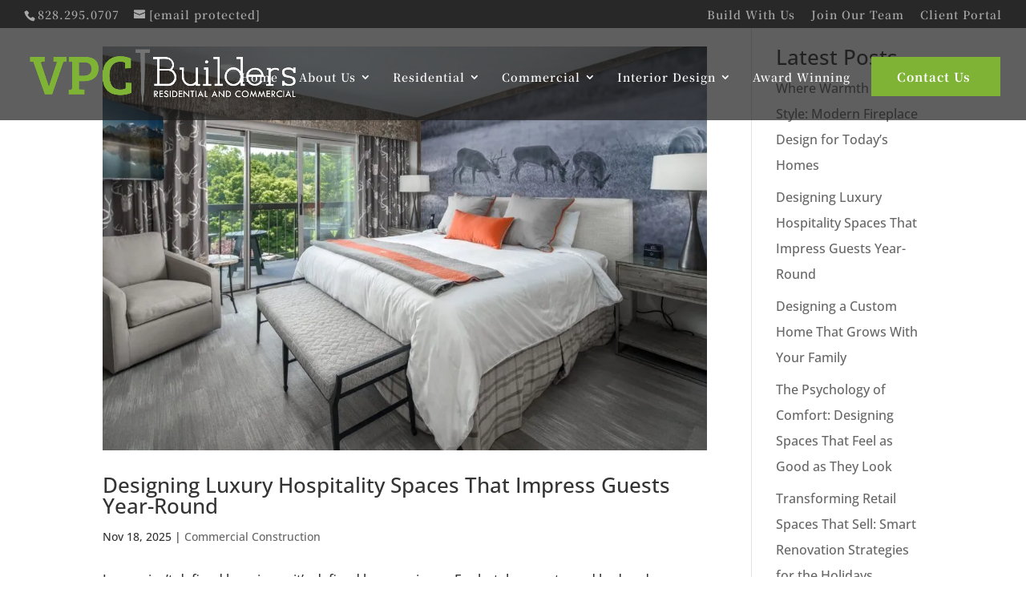

--- FILE ---
content_type: text/html; charset=UTF-8
request_url: https://vpcbuilders.com/category/commercial-construction/
body_size: 74200
content:
<!DOCTYPE html><!DOCTYPE html PUBLIC "-//W3C//DTD HTML 4.0 Transitional//EN" "http://www.w3.org/TR/REC-html40/loose.dtd"><?xml encoding="UTF-8"> <html lang="en-US" prefix="og: https://ogp.me/ns#"> <head><script>if(navigator.userAgent.match(/MSIE|Internet Explorer/i)||navigator.userAgent.match(/Trident\/7\..*?rv:11/i)){let e=document.location.href;if(!e.match(/[?&]nonitro/)){if(e.indexOf("?")==-1){if(e.indexOf("#")==-1){document.location.href=e+"?nonitro=1"}else{document.location.href=e.replace("#","?nonitro=1#")}}else{if(e.indexOf("#")==-1){document.location.href=e+"&nonitro=1"}else{document.location.href=e.replace("#","&nonitro=1#")}}}}</script><link rel="preconnect" href="https://www.google.com" /><link rel="preconnect" href="https://www.googletagmanager.com" /><link rel="preconnect" href="https://cdn-ilecilc.nitrocdn.com" /><meta charset="UTF-8" /><meta http-equiv="X-UA-Compatible" content="IE=edge" /><title>Commercial Construction Archives - VPC Builders</title><meta name="description" content="Click here for more information and blog content about Commercial Construction and other related topics from the team at VPC Builders." /><meta name="robots" content="follow, index, max-snippet:-1, max-video-preview:-1, max-image-preview:large" /><meta property="og:locale" content="en_US" /><meta property="og:type" content="article" /><meta property="og:title" content="Commercial Construction Archives - VPC Builders" /><meta property="og:description" content="Click here for more information and blog content about Commercial Construction and other related topics from the team at VPC Builders." /><meta property="og:url" content="https://vpcbuilders.com/category/commercial-construction/" /><meta property="og:site_name" content="VPC Builders" /><meta property="article:publisher" content="https://www.facebook.com/VPCBuilders" /><meta property="og:image" content="https://vpcbuilders.com/wp-content/uploads/2025/03/VPC-Builders.jpg" /><meta property="og:image:secure_url" content="https://vpcbuilders.com/wp-content/uploads/2025/03/VPC-Builders.jpg" /><meta property="og:image:width" content="1200" /><meta property="og:image:height" content="630" /><meta property="og:image:alt" content="VPC Builders" /><meta property="og:image:type" content="image/jpeg" /><meta name="twitter:card" content="summary_large_image" /><meta name="twitter:title" content="Commercial Construction Archives - VPC Builders" /><meta name="twitter:description" content="Click here for more information and blog content about Commercial Construction and other related topics from the team at VPC Builders." /><meta name="twitter:image" content="https://vpcbuilders.com/wp-content/uploads/2025/03/VPC-Builders.jpg" /><meta name="twitter:label1" content="Posts" /><meta name="twitter:data1" content="99" /><meta content="Divi v.4.27.5" name="generator" /><meta name="generator" content="WordPress 6.8.3" /><meta name="google-site-verification" content="I7tUt-mdl7ghpwNdN9gZfHx8hCe7s7AVLkqj0xgsIsg" /><meta name="viewport" content="width=device-width, initial-scale=1.0, maximum-scale=5.0, user-scalable=1" /><meta name="msapplication-TileImage" content="https://vpcbuilders.com/wp-content/uploads/2022/06/cropped-Untitled-1-270x270.jpg" /><meta name="generator" content="NitroPack" /><script>var NPSH,NitroScrollHelper;NPSH=NitroScrollHelper=function(){let e=null;const o=window.sessionStorage.getItem("nitroScrollPos");function t(){let e=JSON.parse(window.sessionStorage.getItem("nitroScrollPos"))||{};if(typeof e!=="object"){e={}}e[document.URL]=window.scrollY;window.sessionStorage.setItem("nitroScrollPos",JSON.stringify(e))}window.addEventListener("scroll",function(){if(e!==null){clearTimeout(e)}e=setTimeout(t,200)},{passive:true});let r={};r.getScrollPos=()=>{if(!o){return 0}const e=JSON.parse(o);return e[document.URL]||0};r.isScrolled=()=>{return r.getScrollPos()>document.documentElement.clientHeight*.5};return r}();</script><script>(function(){var a=false;var e=document.documentElement.classList;var i=navigator.userAgent.toLowerCase();var n=["android","iphone","ipad"];var r=n.length;var o;var d=null;for(var t=0;t<r;t++){o=n[t];if(i.indexOf(o)>-1)d=o;if(e.contains(o)){a=true;e.remove(o)}}if(a&&d){e.add(d);if(d=="iphone"||d=="ipad"){e.add("ios")}}})();</script><script type="text/worker" id="nitro-web-worker">var preloadRequests=0;var remainingCount={};var baseURI="";self.onmessage=function(e){switch(e.data.cmd){case"RESOURCE_PRELOAD":var o=e.data.requestId;remainingCount[o]=0;e.data.resources.forEach(function(e){preload(e,function(o){return function(){console.log(o+" DONE: "+e);if(--remainingCount[o]==0){self.postMessage({cmd:"RESOURCE_PRELOAD",requestId:o})}}}(o));remainingCount[o]++});break;case"SET_BASEURI":baseURI=e.data.uri;break}};async function preload(e,o){if(typeof URL!=="undefined"&&baseURI){try{var a=new URL(e,baseURI);e=a.href}catch(e){console.log("Worker error: "+e.message)}}console.log("Preloading "+e);try{var n=new Request(e,{mode:"no-cors",redirect:"follow"});await fetch(n);o()}catch(a){console.log(a);var r=new XMLHttpRequest;r.responseType="blob";r.onload=o;r.onerror=o;r.open("GET",e,true);r.send()}}</script><script id="nprl">(()=>{if(window.NPRL!=undefined)return;(function(e){var t=e.prototype;t.after||(t.after=function(){var e,t=arguments,n=t.length,r=0,i=this,o=i.parentNode,a=Node,c=String,u=document;if(o!==null){while(r<n){(e=t[r])instanceof a?(i=i.nextSibling)!==null?o.insertBefore(e,i):o.appendChild(e):o.appendChild(u.createTextNode(c(e)));++r}}})})(Element);var e,t;e=t=function(){var t=false;var r=window.URL||window.webkitURL;var i=true;var o=true;var a=2;var c=null;var u=null;var d=true;var s=window.nitroGtmExcludes!=undefined;var l=s?JSON.parse(atob(window.nitroGtmExcludes)).map(e=>new RegExp(e)):[];var f;var m;var v=null;var p=null;var g=null;var h={touch:["touchmove","touchend"],default:["mousemove","click","keydown","wheel"]};var E=true;var y=[];var w=false;var b=[];var S=0;var N=0;var L=false;var T=0;var R=null;var O=false;var A=false;var C=false;var P=[];var I=[];var M=[];var k=[];var x=false;var _={};var j=new Map;var B="noModule"in HTMLScriptElement.prototype;var q=requestAnimationFrame||mozRequestAnimationFrame||webkitRequestAnimationFrame||msRequestAnimationFrame;const D="gtm.js?id=";function H(e,t){if(!_[e]){_[e]=[]}_[e].push(t)}function U(e,t){if(_[e]){var n=0,r=_[e];for(var n=0;n<r.length;n++){r[n].call(this,t)}}}function Y(){(function(e,t){var r=null;var i=function(e){r(e)};var o=null;var a={};var c=null;var u=null;var d=0;e.addEventListener(t,function(r){if(["load","DOMContentLoaded"].indexOf(t)!=-1){if(u){Q(function(){e.triggerNitroEvent(t)})}c=true}else if(t=="readystatechange"){d++;n.ogReadyState=d==1?"interactive":"complete";if(u&&u>=d){n.documentReadyState=n.ogReadyState;Q(function(){e.triggerNitroEvent(t)})}}});e.addEventListener(t+"Nitro",function(e){if(["load","DOMContentLoaded"].indexOf(t)!=-1){if(!c){e.preventDefault();e.stopImmediatePropagation()}else{}u=true}else if(t=="readystatechange"){u=n.documentReadyState=="interactive"?1:2;if(d<u){e.preventDefault();e.stopImmediatePropagation()}}});switch(t){case"load":o="onload";break;case"readystatechange":o="onreadystatechange";break;case"pageshow":o="onpageshow";break;default:o=null;break}if(o){Object.defineProperty(e,o,{get:function(){return r},set:function(n){if(typeof n!=="function"){r=null;e.removeEventListener(t+"Nitro",i)}else{if(!r){e.addEventListener(t+"Nitro",i)}r=n}}})}Object.defineProperty(e,"addEventListener"+t,{value:function(r){if(r!=t||!n.startedScriptLoading||document.currentScript&&document.currentScript.hasAttribute("nitro-exclude")){}else{arguments[0]+="Nitro"}e.ogAddEventListener.apply(e,arguments);a[arguments[1]]=arguments[0]}});Object.defineProperty(e,"removeEventListener"+t,{value:function(t){var n=a[arguments[1]];arguments[0]=n;e.ogRemoveEventListener.apply(e,arguments)}});Object.defineProperty(e,"triggerNitroEvent"+t,{value:function(t,n){n=n||e;var r=new Event(t+"Nitro",{bubbles:true});r.isNitroPack=true;Object.defineProperty(r,"type",{get:function(){return t},set:function(){}});Object.defineProperty(r,"target",{get:function(){return n},set:function(){}});e.dispatchEvent(r)}});if(typeof e.triggerNitroEvent==="undefined"){(function(){var t=e.addEventListener;var n=e.removeEventListener;Object.defineProperty(e,"ogAddEventListener",{value:t});Object.defineProperty(e,"ogRemoveEventListener",{value:n});Object.defineProperty(e,"addEventListener",{value:function(n){var r="addEventListener"+n;if(typeof e[r]!=="undefined"){e[r].apply(e,arguments)}else{t.apply(e,arguments)}},writable:true});Object.defineProperty(e,"removeEventListener",{value:function(t){var r="removeEventListener"+t;if(typeof e[r]!=="undefined"){e[r].apply(e,arguments)}else{n.apply(e,arguments)}}});Object.defineProperty(e,"triggerNitroEvent",{value:function(t,n){var r="triggerNitroEvent"+t;if(typeof e[r]!=="undefined"){e[r].apply(e,arguments)}}})})()}}).apply(null,arguments)}Y(window,"load");Y(window,"pageshow");Y(window,"DOMContentLoaded");Y(document,"DOMContentLoaded");Y(document,"readystatechange");try{var F=new Worker(r.createObjectURL(new Blob([document.getElementById("nitro-web-worker").textContent],{type:"text/javascript"})))}catch(e){var F=new Worker("data:text/javascript;base64,"+btoa(document.getElementById("nitro-web-worker").textContent))}F.onmessage=function(e){if(e.data.cmd=="RESOURCE_PRELOAD"){U(e.data.requestId,e)}};if(typeof document.baseURI!=="undefined"){F.postMessage({cmd:"SET_BASEURI",uri:document.baseURI})}var G=function(e){if(--S==0){Q(K)}};var W=function(e){e.target.removeEventListener("load",W);e.target.removeEventListener("error",W);e.target.removeEventListener("nitroTimeout",W);if(e.type!="nitroTimeout"){clearTimeout(e.target.nitroTimeout)}if(--N==0&&S==0){Q(J)}};var X=function(e){var t=e.textContent;try{var n=r.createObjectURL(new Blob([t.replace(/^(?:<!--)?(.*?)(?:-->)?$/gm,"$1")],{type:"text/javascript"}))}catch(e){var n="data:text/javascript;base64,"+btoa(t.replace(/^(?:<!--)?(.*?)(?:-->)?$/gm,"$1"))}return n};var K=function(){n.documentReadyState="interactive";document.triggerNitroEvent("readystatechange");document.triggerNitroEvent("DOMContentLoaded");if(window.pageYOffset||window.pageXOffset){window.dispatchEvent(new Event("scroll"))}A=true;Q(function(){if(N==0){Q(J)}Q($)})};var J=function(){if(!A||O)return;O=true;R.disconnect();en();n.documentReadyState="complete";document.triggerNitroEvent("readystatechange");window.triggerNitroEvent("load",document);window.triggerNitroEvent("pageshow",document);if(window.pageYOffset||window.pageXOffset||location.hash){let e=typeof history.scrollRestoration!=="undefined"&&history.scrollRestoration=="auto";if(e&&typeof NPSH!=="undefined"&&NPSH.getScrollPos()>0&&window.pageYOffset>document.documentElement.clientHeight*.5){window.scrollTo(0,NPSH.getScrollPos())}else if(location.hash){try{let e=document.querySelector(location.hash);if(e){e.scrollIntoView()}}catch(e){}}}var e=null;if(a==1){e=eo}else{e=eu}Q(e)};var Q=function(e){setTimeout(e,0)};var V=function(e){if(e.type=="touchend"||e.type=="click"){g=e}};var $=function(){if(d&&g){setTimeout(function(e){return function(){var t=function(e,t,n){var r=new Event(e,{bubbles:true,cancelable:true});if(e=="click"){r.clientX=t;r.clientY=n}else{r.touches=[{clientX:t,clientY:n}]}return r};var n;if(e.type=="touchend"){var r=e.changedTouches[0];n=document.elementFromPoint(r.clientX,r.clientY);n.dispatchEvent(t("touchstart"),r.clientX,r.clientY);n.dispatchEvent(t("touchend"),r.clientX,r.clientY);n.dispatchEvent(t("click"),r.clientX,r.clientY)}else if(e.type=="click"){n=document.elementFromPoint(e.clientX,e.clientY);n.dispatchEvent(t("click"),e.clientX,e.clientY)}}}(g),150);g=null}};var z=function(e){if(e.tagName=="SCRIPT"&&!e.hasAttribute("data-nitro-for-id")&&!e.hasAttribute("nitro-document-write")||e.tagName=="IMG"&&(e.hasAttribute("src")||e.hasAttribute("srcset"))||e.tagName=="IFRAME"&&e.hasAttribute("src")||e.tagName=="LINK"&&e.hasAttribute("href")&&e.hasAttribute("rel")&&e.getAttribute("rel")=="stylesheet"){if(e.tagName==="IFRAME"&&e.src.indexOf("about:blank")>-1){return}var t="";switch(e.tagName){case"LINK":t=e.href;break;case"IMG":if(k.indexOf(e)>-1)return;t=e.srcset||e.src;break;default:t=e.src;break}var n=e.getAttribute("type");if(!t&&e.tagName!=="SCRIPT")return;if((e.tagName=="IMG"||e.tagName=="LINK")&&(t.indexOf("data:")===0||t.indexOf("blob:")===0))return;if(e.tagName=="SCRIPT"&&n&&n!=="text/javascript"&&n!=="application/javascript"){if(n!=="module"||!B)return}if(e.tagName==="SCRIPT"){if(k.indexOf(e)>-1)return;if(e.noModule&&B){return}let t=null;if(document.currentScript){if(document.currentScript.src&&document.currentScript.src.indexOf(D)>-1){t=document.currentScript}if(document.currentScript.hasAttribute("data-nitro-gtm-id")){e.setAttribute("data-nitro-gtm-id",document.currentScript.getAttribute("data-nitro-gtm-id"))}}else if(window.nitroCurrentScript){if(window.nitroCurrentScript.src&&window.nitroCurrentScript.src.indexOf(D)>-1){t=window.nitroCurrentScript}}if(t&&s){let n=false;for(const t of l){n=e.src?t.test(e.src):t.test(e.textContent);if(n){break}}if(!n){e.type="text/googletagmanagerscript";let n=t.hasAttribute("data-nitro-gtm-id")?t.getAttribute("data-nitro-gtm-id"):t.id;if(!j.has(n)){j.set(n,[])}let r=j.get(n);r.push(e);return}}if(!e.src){if(e.textContent.length>0){e.textContent+="\n;if(document.currentScript.nitroTimeout) {clearTimeout(document.currentScript.nitroTimeout);}; setTimeout(function() { this.dispatchEvent(new Event('load')); }.bind(document.currentScript), 0);"}else{return}}else{}k.push(e)}if(!e.hasOwnProperty("nitroTimeout")){N++;e.addEventListener("load",W,true);e.addEventListener("error",W,true);e.addEventListener("nitroTimeout",W,true);e.nitroTimeout=setTimeout(function(){console.log("Resource timed out",e);e.dispatchEvent(new Event("nitroTimeout"))},5e3)}}};var Z=function(e){if(e.hasOwnProperty("nitroTimeout")&&e.nitroTimeout){clearTimeout(e.nitroTimeout);e.nitroTimeout=null;e.dispatchEvent(new Event("nitroTimeout"))}};document.documentElement.addEventListener("load",function(e){if(e.target.tagName=="SCRIPT"||e.target.tagName=="IMG"){k.push(e.target)}},true);document.documentElement.addEventListener("error",function(e){if(e.target.tagName=="SCRIPT"||e.target.tagName=="IMG"){k.push(e.target)}},true);var ee=["appendChild","replaceChild","insertBefore","prepend","append","before","after","replaceWith","insertAdjacentElement"];var et=function(){if(s){window._nitro_setTimeout=window.setTimeout;window.setTimeout=function(e,t,...n){let r=document.currentScript||window.nitroCurrentScript;if(!r||r.src&&r.src.indexOf(D)==-1){return window._nitro_setTimeout.call(window,e,t,...n)}return window._nitro_setTimeout.call(window,function(e,t){return function(...n){window.nitroCurrentScript=e;t(...n)}}(r,e),t,...n)}}ee.forEach(function(e){HTMLElement.prototype["og"+e]=HTMLElement.prototype[e];HTMLElement.prototype[e]=function(...t){if(this.parentNode||this===document.documentElement){switch(e){case"replaceChild":case"insertBefore":t.pop();break;case"insertAdjacentElement":t.shift();break}t.forEach(function(e){if(!e)return;if(e.tagName=="SCRIPT"){z(e)}else{if(e.children&&e.children.length>0){e.querySelectorAll("script").forEach(z)}}})}return this["og"+e].apply(this,arguments)}})};var en=function(){if(s&&typeof window._nitro_setTimeout==="function"){window.setTimeout=window._nitro_setTimeout}ee.forEach(function(e){HTMLElement.prototype[e]=HTMLElement.prototype["og"+e]})};var er=async function(){if(o){ef(f);ef(V);if(v){clearTimeout(v);v=null}}if(T===1){L=true;return}else if(T===0){T=-1}n.startedScriptLoading=true;Object.defineProperty(document,"readyState",{get:function(){return n.documentReadyState},set:function(){}});var e=document.documentElement;var t={attributes:true,attributeFilter:["src"],childList:true,subtree:true};R=new MutationObserver(function(e,t){e.forEach(function(e){if(e.type=="childList"&&e.addedNodes.length>0){e.addedNodes.forEach(function(e){if(!document.documentElement.contains(e)){return}if(e.tagName=="IMG"||e.tagName=="IFRAME"||e.tagName=="LINK"){z(e)}})}if(e.type=="childList"&&e.removedNodes.length>0){e.removedNodes.forEach(function(e){if(e.tagName=="IFRAME"||e.tagName=="LINK"){Z(e)}})}if(e.type=="attributes"){var t=e.target;if(!document.documentElement.contains(t)){return}if(t.tagName=="IFRAME"||t.tagName=="LINK"||t.tagName=="IMG"||t.tagName=="SCRIPT"){z(t)}}})});R.observe(e,t);if(!s){et()}await Promise.all(P);var r=b.shift();var i=null;var a=false;while(r){var c;var u=JSON.parse(atob(r.meta));var d=u.delay;if(r.type=="inline"){var l=document.getElementById(r.id);if(l){l.remove()}else{r=b.shift();continue}c=X(l);if(c===false){r=b.shift();continue}}else{c=r.src}if(!a&&r.type!="inline"&&(typeof u.attributes.async!="undefined"||typeof u.attributes.defer!="undefined")){if(i===null){i=r}else if(i===r){a=true}if(!a){b.push(r);r=b.shift();continue}}var m=document.createElement("script");m.src=c;m.setAttribute("data-nitro-for-id",r.id);for(var p in u.attributes){try{if(u.attributes[p]===false){m.setAttribute(p,"")}else{m.setAttribute(p,u.attributes[p])}}catch(e){console.log("Error while setting script attribute",m,e)}}m.async=false;if(u.canonicalLink!=""&&Object.getOwnPropertyDescriptor(m,"src")?.configurable!==false){(e=>{Object.defineProperty(m,"src",{get:function(){return e.canonicalLink},set:function(){}})})(u)}if(d){setTimeout((function(e,t){var n=document.querySelector("[data-nitro-marker-id='"+t+"']");if(n){n.after(e)}else{document.head.appendChild(e)}}).bind(null,m,r.id),d)}else{m.addEventListener("load",G);m.addEventListener("error",G);if(!m.noModule||!B){S++}var g=document.querySelector("[data-nitro-marker-id='"+r.id+"']");if(g){Q(function(e,t){return function(){e.after(t)}}(g,m))}else{Q(function(e){return function(){document.head.appendChild(e)}}(m))}}r=b.shift()}};var ei=function(){var e=document.getElementById("nitro-deferred-styles");var t=document.createElement("div");t.innerHTML=e.textContent;return t};var eo=async function(e){isPreload=e&&e.type=="NitroPreload";if(!isPreload){T=-1;E=false;if(o){ef(f);ef(V);if(v){clearTimeout(v);v=null}}}if(w===false){var t=ei();let e=t.querySelectorAll('style,link[rel="stylesheet"]');w=e.length;if(w){let e=document.getElementById("nitro-deferred-styles-marker");e.replaceWith.apply(e,t.childNodes)}else if(isPreload){Q(ed)}else{es()}}else if(w===0&&!isPreload){es()}};var ea=function(){var e=ei();var t=e.childNodes;var n;var r=[];for(var i=0;i<t.length;i++){n=t[i];if(n.href){r.push(n.href)}}var o="css-preload";H(o,function(e){eo(new Event("NitroPreload"))});if(r.length){F.postMessage({cmd:"RESOURCE_PRELOAD",resources:r,requestId:o})}else{Q(function(){U(o)})}};var ec=function(){if(T===-1)return;T=1;var e=[];var t,n;for(var r=0;r<b.length;r++){t=b[r];if(t.type!="inline"){if(t.src){n=JSON.parse(atob(t.meta));if(n.delay)continue;if(n.attributes.type&&n.attributes.type=="module"&&!B)continue;e.push(t.src)}}}if(e.length){var i="js-preload";H(i,function(e){T=2;if(L){Q(er)}});F.postMessage({cmd:"RESOURCE_PRELOAD",resources:e,requestId:i})}};var eu=function(){while(I.length){style=I.shift();if(style.hasAttribute("nitropack-onload")){style.setAttribute("onload",style.getAttribute("nitropack-onload"));Q(function(e){return function(){e.dispatchEvent(new Event("load"))}}(style))}}while(M.length){style=M.shift();if(style.hasAttribute("nitropack-onerror")){style.setAttribute("onerror",style.getAttribute("nitropack-onerror"));Q(function(e){return function(){e.dispatchEvent(new Event("error"))}}(style))}}};var ed=function(){if(!x){if(i){Q(function(){var e=document.getElementById("nitro-critical-css");if(e){e.remove()}})}x=true;onStylesLoadEvent=new Event("NitroStylesLoaded");onStylesLoadEvent.isNitroPack=true;window.dispatchEvent(onStylesLoadEvent)}};var es=function(){if(a==2){Q(er)}else{eu()}};var el=function(e){m.forEach(function(t){document.addEventListener(t,e,true)})};var ef=function(e){m.forEach(function(t){document.removeEventListener(t,e,true)})};if(s){et()}return{setAutoRemoveCriticalCss:function(e){i=e},registerScript:function(e,t,n){b.push({type:"remote",src:e,id:t,meta:n})},registerInlineScript:function(e,t){b.push({type:"inline",id:e,meta:t})},registerStyle:function(e,t,n){y.push({href:e,rel:t,media:n})},onLoadStyle:function(e){I.push(e);if(w!==false&&--w==0){Q(ed);if(E){E=false}else{es()}}},onErrorStyle:function(e){M.push(e);if(w!==false&&--w==0){Q(ed);if(E){E=false}else{es()}}},loadJs:function(e,t){if(!e.src){var n=X(e);if(n!==false){e.src=n;e.textContent=""}}if(t){Q(function(e,t){return function(){e.after(t)}}(t,e))}else{Q(function(e){return function(){document.head.appendChild(e)}}(e))}},loadQueuedResources:async function(){window.dispatchEvent(new Event("NitroBootStart"));if(p){clearTimeout(p);p=null}window.removeEventListener("load",e.loadQueuedResources);f=a==1?er:eo;if(!o||g){Q(f)}else{if(navigator.userAgent.indexOf(" Edge/")==-1){ea();H("css-preload",ec)}el(f);if(u){if(c){v=setTimeout(f,c)}}else{}}},fontPreload:function(e){var t="critical-fonts";H(t,function(e){document.getElementById("nitro-critical-fonts").type="text/css"});F.postMessage({cmd:"RESOURCE_PRELOAD",resources:e,requestId:t})},boot:function(){if(t)return;t=true;C=typeof NPSH!=="undefined"&&NPSH.isScrolled();let n=document.prerendering;if(location.hash||C||n){o=false}m=h.default.concat(h.touch);p=setTimeout(e.loadQueuedResources,1500);el(V);if(C){e.loadQueuedResources()}else{window.addEventListener("load",e.loadQueuedResources)}},addPrerequisite:function(e){P.push(e)},getTagManagerNodes:function(e){if(!e)return j;return j.get(e)??[]}}}();var n,r;n=r=function(){var t=document.write;return{documentWrite:function(n,r){if(n&&n.hasAttribute("nitro-exclude")){return t.call(document,r)}var i=null;if(n.documentWriteContainer){i=n.documentWriteContainer}else{i=document.createElement("span");n.documentWriteContainer=i}var o=null;if(n){if(n.hasAttribute("data-nitro-for-id")){o=document.querySelector('template[data-nitro-marker-id="'+n.getAttribute("data-nitro-for-id")+'"]')}else{o=n}}i.innerHTML+=r;i.querySelectorAll("script").forEach(function(e){e.setAttribute("nitro-document-write","")});if(!i.parentNode){if(o){o.parentNode.insertBefore(i,o)}else{document.body.appendChild(i)}}var a=document.createElement("span");a.innerHTML=r;var c=a.querySelectorAll("script");if(c.length){c.forEach(function(t){var n=t.getAttributeNames();var r=document.createElement("script");n.forEach(function(e){r.setAttribute(e,t.getAttribute(e))});r.async=false;if(!t.src&&t.textContent){r.textContent=t.textContent}e.loadJs(r,o)})}},TrustLogo:function(e,t){var n=document.getElementById(e);var r=document.createElement("img");r.src=t;n.parentNode.insertBefore(r,n)},documentReadyState:"loading",ogReadyState:document.readyState,startedScriptLoading:false,loadScriptDelayed:function(e,t){setTimeout(function(){var t=document.createElement("script");t.src=e;document.head.appendChild(t)},t)}}}();document.write=function(e){n.documentWrite(document.currentScript,e)};document.writeln=function(e){n.documentWrite(document.currentScript,e+"\n")};window.NPRL=e;window.NitroResourceLoader=t;window.NPh=n;window.NitroPackHelper=r})();</script><template id="nitro-deferred-styles-marker"></template><style id="nitro-fonts">@font-face{font-family:"FontAwesome";font-display:swap;src:url("https://cdn-ilecilc.nitrocdn.com/zLtMCYaZnSkjWaShgYJCuMqwKRcsvEmT/assets/static/source/rev-e30fdcb/cdnjs.cloudflare.com/ajax/libs/font-awesome/6.5.0/webfonts/fa-solid-900.woff2") format("woff2")}@font-face{font-family:"FontAwesome";font-display:swap;src:url("https://cdn-ilecilc.nitrocdn.com/zLtMCYaZnSkjWaShgYJCuMqwKRcsvEmT/assets/static/source/rev-e30fdcb/cdnjs.cloudflare.com/ajax/libs/font-awesome/6.5.0/webfonts/fa-brands-400.woff2") format("woff2")}@font-face{font-family:"FontAwesome";font-display:swap;src:url("https://cdn-ilecilc.nitrocdn.com/zLtMCYaZnSkjWaShgYJCuMqwKRcsvEmT/assets/static/source/rev-e30fdcb/cdnjs.cloudflare.com/ajax/libs/font-awesome/6.5.0/webfonts/fa-regular-400.woff2") format("woff2");unicode-range:u + f003,u + f006,u + f014,u + f016-f017,u + f01a-f01b,u + f01d,u + f022,u + f03e,u + f044,u + f046,u + f05c-f05d,u + f06e,u + f070,u + f087-f088,u + f08a,u + f094,u + f096-f097,u + f09d,u + f0a0,u + f0a2,u + f0a4-f0a7,u + f0c5,u + f0c7,u + f0e5-f0e6,u + f0eb,u + f0f6-f0f8,u + f10c,u + f114-f115,u + f118-f11a,u + f11c-f11d,u + f133,u + f147,u + f14e,u + f150-f152,u + f185-f186,u + f18e,u + f190-f192,u + f196,u + f1c1-f1c9,u + f1d9,u + f1db,u + f1e3,u + f1ea,u + f1f7,u + f1f9,u + f20a,u + f247-f248,u + f24a,u + f24d,u + f255-f25b,u + f25d,u + f271-f274,u + f278,u + f27b,u + f28c,u + f28e,u + f29c,u + f2b5,u + f2b7,u + f2ba,u + f2bc,u + f2be,u + f2c0-f2c1,u + f2c3,u + f2d0,u + f2d2,u + f2d4,u + f2dc}@font-face{font-family:"FontAwesome";font-display:swap;src:url("https://cdn-ilecilc.nitrocdn.com/zLtMCYaZnSkjWaShgYJCuMqwKRcsvEmT/assets/static/source/rev-e30fdcb/cdnjs.cloudflare.com/ajax/libs/font-awesome/6.5.0/webfonts/fa-v4compatibility.woff2") format("woff2");unicode-range:u + f041,u + f047,u + f065-f066,u + f07d-f07e,u + f080,u + f08b,u + f08e,u + f090,u + f09a,u + f0ac,u + f0ae,u + f0b2,u + f0d0,u + f0d6,u + f0e4,u + f0ec,u + f10a-f10b,u + f123,u + f13e,u + f148-f149,u + f14c,u + f156,u + f15e,u + f160-f161,u + f163,u + f175-f178,u + f195,u + f1f8,u + f219,u + f27a}@font-face{font-family:ETmodules;font-display:swap;src:url("https://cdn-ilecilc.nitrocdn.com/zLtMCYaZnSkjWaShgYJCuMqwKRcsvEmT/assets/static/source/rev-e30fdcb/vpcbuilders.com/wp-content/themes/Divi/core/admin/fonts/modules/all/modules.eot");src:url("https://cdn-ilecilc.nitrocdn.com/zLtMCYaZnSkjWaShgYJCuMqwKRcsvEmT/assets/static/source/rev-e30fdcb/vpcbuilders.com/wp-content/themes/Divi/core/admin/fonts/modules/all/modules.ttf") format("truetype");font-weight:400;font-style:normal}@font-face{font-family:FontAwesome;font-style:normal;font-weight:400;font-display:swap;src:url("https://cdn-ilecilc.nitrocdn.com/zLtMCYaZnSkjWaShgYJCuMqwKRcsvEmT/assets/static/source/rev-e30fdcb/vpcbuilders.com/wp-content/themes/Divi/core/admin/fonts/fontawesome/fa-regular-400.eot");src:url("https://cdn-ilecilc.nitrocdn.com/zLtMCYaZnSkjWaShgYJCuMqwKRcsvEmT/assets/static/source/rev-e30fdcb/vpcbuilders.com/wp-content/themes/Divi/core/admin/fonts/fontawesome/fa-regular-400.woff2") format("woff2")}@font-face{font-family:FontAwesome;font-style:normal;font-weight:900;font-display:swap;src:url("https://cdn-ilecilc.nitrocdn.com/zLtMCYaZnSkjWaShgYJCuMqwKRcsvEmT/assets/static/source/rev-e30fdcb/vpcbuilders.com/wp-content/themes/Divi/core/admin/fonts/fontawesome/fa-solid-900.eot");src:url("https://cdn-ilecilc.nitrocdn.com/zLtMCYaZnSkjWaShgYJCuMqwKRcsvEmT/assets/static/source/rev-e30fdcb/vpcbuilders.com/wp-content/themes/Divi/core/admin/fonts/fontawesome/fa-solid-900.woff2") format("woff2")}@font-face{font-family:FontAwesome;font-style:normal;font-weight:400;font-display:swap;src:url("https://cdn-ilecilc.nitrocdn.com/zLtMCYaZnSkjWaShgYJCuMqwKRcsvEmT/assets/static/source/rev-e30fdcb/vpcbuilders.com/wp-content/themes/Divi/core/admin/fonts/fontawesome/fa-brands-400.eot");src:url("https://cdn-ilecilc.nitrocdn.com/zLtMCYaZnSkjWaShgYJCuMqwKRcsvEmT/assets/static/source/rev-e30fdcb/vpcbuilders.com/wp-content/themes/Divi/core/admin/fonts/fontawesome/fa-brands-400.woff2") format("woff2")}@font-face{font-family:"ETmodules";font-display:swap;src:url("https://cdn-ilecilc.nitrocdn.com/zLtMCYaZnSkjWaShgYJCuMqwKRcsvEmT/assets/static/source/rev-e30fdcb/vpcbuilders.com/wp-content/themes/Divi/core/admin/fonts/modules/all/modules.eot");src:url("https://cdn-ilecilc.nitrocdn.com/zLtMCYaZnSkjWaShgYJCuMqwKRcsvEmT/assets/static/source/rev-e30fdcb/vpcbuilders.com/wp-content/themes/Divi/core/admin/fonts/modules/all/modules.ttf") format("truetype");font-weight:400;font-style:normal}@font-face{font-family:"Noto Serif";font-style:italic;font-weight:400;font-stretch:normal;font-display:swap;src:url("https://fonts.gstatic.com/s/notoserif/v33/ga6saw1J5X9T9RW6j9bNfFIMZhhWnFTyNZIQD1-_FXP0RgnaOg9MYBNLg_cGrq4.ttf") format("truetype")}@font-face{font-family:"Noto Serif";font-style:italic;font-weight:700;font-stretch:normal;font-display:swap;src:url("https://fonts.gstatic.com/s/notoserif/v33/ga6saw1J5X9T9RW6j9bNfFIMZhhWnFTyNZIQD1-_FXP0RgnaOg9MYBOshPcGrq4.ttf") format("truetype")}@font-face{font-family:"Noto Serif";font-style:normal;font-weight:400;font-stretch:normal;font-display:swap;src:url("https://fonts.gstatic.com/s/notoserif/v33/ga6iaw1J5X9T9RW6j9bNVls-hfgvz8JcMofYTa32J4wsL2JAlAhZqFCTyccP.ttf") format("truetype")}@font-face{font-family:"Noto Serif";font-style:normal;font-weight:700;font-stretch:normal;font-display:swap;src:url("https://fonts.gstatic.com/s/notoserif/v33/ga6iaw1J5X9T9RW6j9bNVls-hfgvz8JcMofYTa32J4wsL2JAlAhZT1eTyccP.ttf") format("truetype")}@font-face{font-family:"Noto Serif KR";font-style:normal;font-weight:200;font-display:swap;src:url("https://fonts.gstatic.com/s/notoserifkr/v31/3JnoSDn90Gmq2mr3blnHaTZXbOtLJDvui3JOnchmeP5_658.ttf") format("truetype")}@font-face{font-family:"Noto Serif KR";font-style:normal;font-weight:300;font-display:swap;src:url("https://fonts.gstatic.com/s/notoserifkr/v31/3JnoSDn90Gmq2mr3blnHaTZXbOtLJDvui3JOnci4eP5_658.ttf") format("truetype")}@font-face{font-family:"Noto Serif KR";font-style:normal;font-weight:400;font-display:swap;src:url("https://fonts.gstatic.com/s/notoserifkr/v31/3JnoSDn90Gmq2mr3blnHaTZXbOtLJDvui3JOncjmeP5_658.ttf") format("truetype")}@font-face{font-family:"Noto Serif KR";font-style:normal;font-weight:500;font-display:swap;src:url("https://fonts.gstatic.com/s/notoserifkr/v31/3JnoSDn90Gmq2mr3blnHaTZXbOtLJDvui3JOncjUeP5_658.ttf") format("truetype")}@font-face{font-family:"Noto Serif KR";font-style:normal;font-weight:600;font-display:swap;src:url("https://fonts.gstatic.com/s/notoserifkr/v31/3JnoSDn90Gmq2mr3blnHaTZXbOtLJDvui3JOncg4f_5_658.ttf") format("truetype")}@font-face{font-family:"Noto Serif KR";font-style:normal;font-weight:700;font-display:swap;src:url("https://fonts.gstatic.com/s/notoserifkr/v31/3JnoSDn90Gmq2mr3blnHaTZXbOtLJDvui3JOncgBf_5_658.ttf") format("truetype")}@font-face{font-family:"Noto Serif KR";font-style:normal;font-weight:900;font-display:swap;src:url("https://fonts.gstatic.com/s/notoserifkr/v31/3JnoSDn90Gmq2mr3blnHaTZXbOtLJDvui3JOnchPf_5_658.ttf") format("truetype")}@font-face{font-family:"Noto Serif TC";font-style:normal;font-weight:200;font-display:swap;src:url("https://fonts.gstatic.com/s/notoseriftc/v35/XLYzIZb5bJNDGYxLBibeHZ0BnHwmuanx8cUaGX_aMNpKM2I.ttf") format("truetype")}@font-face{font-family:"Noto Serif TC";font-style:normal;font-weight:300;font-display:swap;src:url("https://fonts.gstatic.com/s/notoseriftc/v35/XLYzIZb5bJNDGYxLBibeHZ0BnHwmuanx8cUaGX8EMNpKM2I.ttf") format("truetype")}@font-face{font-family:"Noto Serif TC";font-style:normal;font-weight:400;font-display:swap;src:url("https://fonts.gstatic.com/s/notoseriftc/v35/XLYzIZb5bJNDGYxLBibeHZ0BnHwmuanx8cUaGX9aMNpKM2I.ttf") format("truetype")}@font-face{font-family:"Noto Serif TC";font-style:normal;font-weight:500;font-display:swap;src:url("https://fonts.gstatic.com/s/notoseriftc/v35/XLYzIZb5bJNDGYxLBibeHZ0BnHwmuanx8cUaGX9oMNpKM2I.ttf") format("truetype")}@font-face{font-family:"Noto Serif TC";font-style:normal;font-weight:600;font-display:swap;src:url("https://fonts.gstatic.com/s/notoseriftc/v35/XLYzIZb5bJNDGYxLBibeHZ0BnHwmuanx8cUaGX-EN9pKM2I.ttf") format("truetype")}@font-face{font-family:"Noto Serif TC";font-style:normal;font-weight:700;font-display:swap;src:url("https://fonts.gstatic.com/s/notoseriftc/v35/XLYzIZb5bJNDGYxLBibeHZ0BnHwmuanx8cUaGX-9N9pKM2I.ttf") format("truetype")}@font-face{font-family:"Noto Serif TC";font-style:normal;font-weight:900;font-display:swap;src:url("https://fonts.gstatic.com/s/notoseriftc/v35/XLYzIZb5bJNDGYxLBibeHZ0BnHwmuanx8cUaGX_zN9pKM2I.ttf") format("truetype")}@font-face{font-family:"Open Sans";font-style:italic;font-weight:300;font-stretch:normal;font-display:swap;src:url("https://fonts.gstatic.com/s/opensans/v44/memQYaGs126MiZpBA-UFUIcVXSCEkx2cmqvXlWq8tWZ0Pw86hd0Rk5hkWV4exQ.ttf") format("truetype")}@font-face{font-family:"Open Sans";font-style:italic;font-weight:400;font-stretch:normal;font-display:swap;src:url("https://fonts.gstatic.com/s/opensans/v44/memQYaGs126MiZpBA-UFUIcVXSCEkx2cmqvXlWq8tWZ0Pw86hd0Rk8ZkWV4exQ.ttf") format("truetype")}@font-face{font-family:"Open Sans";font-style:italic;font-weight:500;font-stretch:normal;font-display:swap;src:url("https://fonts.gstatic.com/s/opensans/v44/memQYaGs126MiZpBA-UFUIcVXSCEkx2cmqvXlWq8tWZ0Pw86hd0Rk_RkWV4exQ.ttf") format("truetype")}@font-face{font-family:"Open Sans";font-style:italic;font-weight:600;font-stretch:normal;font-display:swap;src:url("https://fonts.gstatic.com/s/opensans/v44/memQYaGs126MiZpBA-UFUIcVXSCEkx2cmqvXlWq8tWZ0Pw86hd0RkxhjWV4exQ.ttf") format("truetype")}@font-face{font-family:"Open Sans";font-style:italic;font-weight:700;font-stretch:normal;font-display:swap;src:url("https://fonts.gstatic.com/s/opensans/v44/memQYaGs126MiZpBA-UFUIcVXSCEkx2cmqvXlWq8tWZ0Pw86hd0RkyFjWV4exQ.ttf") format("truetype")}@font-face{font-family:"Open Sans";font-style:italic;font-weight:800;font-stretch:normal;font-display:swap;src:url("https://fonts.gstatic.com/s/opensans/v44/memQYaGs126MiZpBA-UFUIcVXSCEkx2cmqvXlWq8tWZ0Pw86hd0Rk0ZjWV4exQ.ttf") format("truetype")}@font-face{font-family:"Open Sans";font-style:normal;font-weight:300;font-stretch:normal;font-display:swap;src:url("https://fonts.gstatic.com/s/opensans/v44/memSYaGs126MiZpBA-UvWbX2vVnXBbObj2OVZyOOSr4dVJWUgsiH0B4uaVc.ttf") format("truetype")}@font-face{font-family:"Open Sans";font-style:normal;font-weight:400;font-stretch:normal;font-display:swap;src:url("https://fonts.gstatic.com/s/opensans/v44/memSYaGs126MiZpBA-UvWbX2vVnXBbObj2OVZyOOSr4dVJWUgsjZ0B4uaVc.ttf") format("truetype")}@font-face{font-family:"Open Sans";font-style:normal;font-weight:500;font-stretch:normal;font-display:swap;src:url("https://fonts.gstatic.com/s/opensans/v44/memSYaGs126MiZpBA-UvWbX2vVnXBbObj2OVZyOOSr4dVJWUgsjr0B4uaVc.ttf") format("truetype")}@font-face{font-family:"Open Sans";font-style:normal;font-weight:600;font-stretch:normal;font-display:swap;src:url("https://fonts.gstatic.com/s/opensans/v44/memSYaGs126MiZpBA-UvWbX2vVnXBbObj2OVZyOOSr4dVJWUgsgH1x4uaVc.ttf") format("truetype")}@font-face{font-family:"Open Sans";font-style:normal;font-weight:700;font-stretch:normal;font-display:swap;src:url("https://fonts.gstatic.com/s/opensans/v44/memSYaGs126MiZpBA-UvWbX2vVnXBbObj2OVZyOOSr4dVJWUgsg-1x4uaVc.ttf") format("truetype")}@font-face{font-family:"Open Sans";font-style:normal;font-weight:800;font-stretch:normal;font-display:swap;src:url("https://fonts.gstatic.com/s/opensans/v44/memSYaGs126MiZpBA-UvWbX2vVnXBbObj2OVZyOOSr4dVJWUgshZ1x4uaVc.ttf") format("truetype")}@font-face{font-family:"Noto Serif";font-style:italic;font-weight:400;font-stretch:normal;font-display:swap;src:url("https://fonts.gstatic.com/l/font?kit=ga6saw1J5X9T9RW6j9bNfFIMZhhWnFTyNZIQD1-_FXP0RgnaOg9MYBNLg_cGrq0&skey=39fc6d597fb39b7e&v=v33") format("woff")}@font-face{font-family:"Noto Serif";font-style:italic;font-weight:700;font-stretch:normal;font-display:swap;src:url("https://fonts.gstatic.com/l/font?kit=ga6saw1J5X9T9RW6j9bNfFIMZhhWnFTyNZIQD1-_FXP0RgnaOg9MYBOshPcGrq0&skey=39fc6d597fb39b7e&v=v33") format("woff")}@font-face{font-family:"Noto Serif";font-style:normal;font-weight:400;font-stretch:normal;font-display:swap;src:url("https://fonts.gstatic.com/l/font?kit=ga6iaw1J5X9T9RW6j9bNVls-hfgvz8JcMofYTa32J4wsL2JAlAhZqFCTyccM&skey=ff3f102bd67fc93c&v=v33") format("woff")}@font-face{font-family:"Noto Serif";font-style:normal;font-weight:700;font-stretch:normal;font-display:swap;src:url("https://fonts.gstatic.com/l/font?kit=ga6iaw1J5X9T9RW6j9bNVls-hfgvz8JcMofYTa32J4wsL2JAlAhZT1eTyccM&skey=ff3f102bd67fc93c&v=v33") format("woff")}@font-face{font-family:"Noto Serif KR";font-style:normal;font-weight:200;font-display:swap;src:url("https://fonts.gstatic.com/l/font?kit=3JnoSDn90Gmq2mr3blnHaTZXbOtLJDvui3JOnchmeP5_65w&skey=de7c49c7501994cc&v=v31") format("woff")}@font-face{font-family:"Noto Serif KR";font-style:normal;font-weight:300;font-display:swap;src:url("https://fonts.gstatic.com/l/font?kit=3JnoSDn90Gmq2mr3blnHaTZXbOtLJDvui3JOnci4eP5_65w&skey=de7c49c7501994cc&v=v31") format("woff")}@font-face{font-family:"Noto Serif KR";font-style:normal;font-weight:400;font-display:swap;src:url("https://fonts.gstatic.com/l/font?kit=3JnoSDn90Gmq2mr3blnHaTZXbOtLJDvui3JOncjmeP5_65w&skey=de7c49c7501994cc&v=v31") format("woff")}@font-face{font-family:"Noto Serif KR";font-style:normal;font-weight:500;font-display:swap;src:url("https://fonts.gstatic.com/l/font?kit=3JnoSDn90Gmq2mr3blnHaTZXbOtLJDvui3JOncjUeP5_65w&skey=de7c49c7501994cc&v=v31") format("woff")}@font-face{font-family:"Noto Serif KR";font-style:normal;font-weight:600;font-display:swap;src:url("https://fonts.gstatic.com/l/font?kit=3JnoSDn90Gmq2mr3blnHaTZXbOtLJDvui3JOncg4f_5_65w&skey=de7c49c7501994cc&v=v31") format("woff")}@font-face{font-family:"Noto Serif KR";font-style:normal;font-weight:700;font-display:swap;src:url("https://fonts.gstatic.com/l/font?kit=3JnoSDn90Gmq2mr3blnHaTZXbOtLJDvui3JOncgBf_5_65w&skey=de7c49c7501994cc&v=v31") format("woff")}@font-face{font-family:"Noto Serif KR";font-style:normal;font-weight:900;font-display:swap;src:url("https://fonts.gstatic.com/l/font?kit=3JnoSDn90Gmq2mr3blnHaTZXbOtLJDvui3JOnchPf_5_65w&skey=de7c49c7501994cc&v=v31") format("woff")}@font-face{font-family:"Noto Serif TC";font-style:normal;font-weight:200;font-display:swap;src:url("https://fonts.gstatic.com/l/font?kit=XLYzIZb5bJNDGYxLBibeHZ0BnHwmuanx8cUaGX_aMNpKM2E&skey=dafe25338141b30f&v=v35") format("woff")}@font-face{font-family:"Noto Serif TC";font-style:normal;font-weight:300;font-display:swap;src:url("https://fonts.gstatic.com/l/font?kit=XLYzIZb5bJNDGYxLBibeHZ0BnHwmuanx8cUaGX8EMNpKM2E&skey=dafe25338141b30f&v=v35") format("woff")}@font-face{font-family:"Noto Serif TC";font-style:normal;font-weight:400;font-display:swap;src:url("https://fonts.gstatic.com/l/font?kit=XLYzIZb5bJNDGYxLBibeHZ0BnHwmuanx8cUaGX9aMNpKM2E&skey=dafe25338141b30f&v=v35") format("woff")}@font-face{font-family:"Noto Serif TC";font-style:normal;font-weight:500;font-display:swap;src:url("https://fonts.gstatic.com/l/font?kit=XLYzIZb5bJNDGYxLBibeHZ0BnHwmuanx8cUaGX9oMNpKM2E&skey=dafe25338141b30f&v=v35") format("woff")}@font-face{font-family:"Noto Serif TC";font-style:normal;font-weight:600;font-display:swap;src:url("https://fonts.gstatic.com/l/font?kit=XLYzIZb5bJNDGYxLBibeHZ0BnHwmuanx8cUaGX-EN9pKM2E&skey=dafe25338141b30f&v=v35") format("woff")}@font-face{font-family:"Noto Serif TC";font-style:normal;font-weight:700;font-display:swap;src:url("https://fonts.gstatic.com/l/font?kit=XLYzIZb5bJNDGYxLBibeHZ0BnHwmuanx8cUaGX-9N9pKM2E&skey=dafe25338141b30f&v=v35") format("woff")}@font-face{font-family:"Noto Serif TC";font-style:normal;font-weight:900;font-display:swap;src:url("https://fonts.gstatic.com/l/font?kit=XLYzIZb5bJNDGYxLBibeHZ0BnHwmuanx8cUaGX_zN9pKM2E&skey=dafe25338141b30f&v=v35") format("woff")}@font-face{font-family:"Open Sans";font-style:italic;font-weight:300;font-stretch:normal;font-display:swap;src:url("https://fonts.gstatic.com/l/font?kit=memQYaGs126MiZpBA-UFUIcVXSCEkx2cmqvXlWq8tWZ0Pw86hd0Rk5hkWV4exg&skey=743457fe2cc29280&v=v44") format("woff")}@font-face{font-family:"Open Sans";font-style:italic;font-weight:400;font-stretch:normal;font-display:swap;src:url("https://fonts.gstatic.com/l/font?kit=memQYaGs126MiZpBA-UFUIcVXSCEkx2cmqvXlWq8tWZ0Pw86hd0Rk8ZkWV4exg&skey=743457fe2cc29280&v=v44") format("woff")}@font-face{font-family:"Open Sans";font-style:italic;font-weight:500;font-stretch:normal;font-display:swap;src:url("https://fonts.gstatic.com/l/font?kit=memQYaGs126MiZpBA-UFUIcVXSCEkx2cmqvXlWq8tWZ0Pw86hd0Rk_RkWV4exg&skey=743457fe2cc29280&v=v44") format("woff")}@font-face{font-family:"Open Sans";font-style:italic;font-weight:600;font-stretch:normal;font-display:swap;src:url("https://fonts.gstatic.com/l/font?kit=memQYaGs126MiZpBA-UFUIcVXSCEkx2cmqvXlWq8tWZ0Pw86hd0RkxhjWV4exg&skey=743457fe2cc29280&v=v44") format("woff")}@font-face{font-family:"Open Sans";font-style:italic;font-weight:700;font-stretch:normal;font-display:swap;src:url("https://fonts.gstatic.com/l/font?kit=memQYaGs126MiZpBA-UFUIcVXSCEkx2cmqvXlWq8tWZ0Pw86hd0RkyFjWV4exg&skey=743457fe2cc29280&v=v44") format("woff")}@font-face{font-family:"Open Sans";font-style:italic;font-weight:800;font-stretch:normal;font-display:swap;src:url("https://fonts.gstatic.com/l/font?kit=memQYaGs126MiZpBA-UFUIcVXSCEkx2cmqvXlWq8tWZ0Pw86hd0Rk0ZjWV4exg&skey=743457fe2cc29280&v=v44") format("woff")}@font-face{font-family:"Open Sans";font-style:normal;font-weight:300;font-stretch:normal;font-display:swap;src:url("https://fonts.gstatic.com/l/font?kit=memSYaGs126MiZpBA-UvWbX2vVnXBbObj2OVZyOOSr4dVJWUgsiH0B4uaVQ&skey=62c1cbfccc78b4b2&v=v44") format("woff")}@font-face{font-family:"Open Sans";font-style:normal;font-weight:400;font-stretch:normal;font-display:swap;src:url("https://fonts.gstatic.com/l/font?kit=memSYaGs126MiZpBA-UvWbX2vVnXBbObj2OVZyOOSr4dVJWUgsjZ0B4uaVQ&skey=62c1cbfccc78b4b2&v=v44") format("woff")}@font-face{font-family:"Open Sans";font-style:normal;font-weight:500;font-stretch:normal;font-display:swap;src:url("https://fonts.gstatic.com/l/font?kit=memSYaGs126MiZpBA-UvWbX2vVnXBbObj2OVZyOOSr4dVJWUgsjr0B4uaVQ&skey=62c1cbfccc78b4b2&v=v44") format("woff")}@font-face{font-family:"Open Sans";font-style:normal;font-weight:600;font-stretch:normal;font-display:swap;src:url("https://fonts.gstatic.com/l/font?kit=memSYaGs126MiZpBA-UvWbX2vVnXBbObj2OVZyOOSr4dVJWUgsgH1x4uaVQ&skey=62c1cbfccc78b4b2&v=v44") format("woff")}@font-face{font-family:"Open Sans";font-style:normal;font-weight:700;font-stretch:normal;font-display:swap;src:url("https://fonts.gstatic.com/l/font?kit=memSYaGs126MiZpBA-UvWbX2vVnXBbObj2OVZyOOSr4dVJWUgsg-1x4uaVQ&skey=62c1cbfccc78b4b2&v=v44") format("woff")}@font-face{font-family:"Open Sans";font-style:normal;font-weight:800;font-stretch:normal;font-display:swap;src:url("https://fonts.gstatic.com/l/font?kit=memSYaGs126MiZpBA-UvWbX2vVnXBbObj2OVZyOOSr4dVJWUgshZ1x4uaVQ&skey=62c1cbfccc78b4b2&v=v44") format("woff")}@font-face{font-family:"Noto Serif";font-style:italic;font-weight:400;font-stretch:normal;font-display:swap;src:url("https://fonts.gstatic.com/s/notoserif/v33/ga6saw1J5X9T9RW6j9bNfFIMZhhWnFTyNZIQD1-_FXP0RgnaOg9MYBNLg_cGrqs.woff2") format("woff2")}@font-face{font-family:"Noto Serif";font-style:italic;font-weight:700;font-stretch:normal;font-display:swap;src:url("https://fonts.gstatic.com/s/notoserif/v33/ga6saw1J5X9T9RW6j9bNfFIMZhhWnFTyNZIQD1-_FXP0RgnaOg9MYBOshPcGrqs.woff2") format("woff2")}@font-face{font-family:"Noto Serif";font-style:normal;font-weight:400;font-stretch:normal;font-display:swap;src:url("https://fonts.gstatic.com/s/notoserif/v33/ga6iaw1J5X9T9RW6j9bNVls-hfgvz8JcMofYTa32J4wsL2JAlAhZqFCTyccK.woff2") format("woff2")}@font-face{font-family:"Noto Serif";font-style:normal;font-weight:700;font-stretch:normal;font-display:swap;src:url("https://fonts.gstatic.com/s/notoserif/v33/ga6iaw1J5X9T9RW6j9bNVls-hfgvz8JcMofYTa32J4wsL2JAlAhZT1eTyccK.woff2") format("woff2")}@font-face{font-family:"Noto Serif KR";font-style:normal;font-weight:200;font-display:swap;src:url("https://fonts.gstatic.com/s/notoserifkr/v31/3JnoSDn90Gmq2mr3blnHaTZXbOtLJDvui3JOnchmeP5_65o.woff2") format("woff2")}@font-face{font-family:"Noto Serif KR";font-style:normal;font-weight:300;font-display:swap;src:url("https://fonts.gstatic.com/s/notoserifkr/v31/3JnoSDn90Gmq2mr3blnHaTZXbOtLJDvui3JOnci4eP5_65o.woff2") format("woff2")}@font-face{font-family:"Noto Serif KR";font-style:normal;font-weight:400;font-display:swap;src:url("https://fonts.gstatic.com/s/notoserifkr/v31/3JnoSDn90Gmq2mr3blnHaTZXbOtLJDvui3JOncjmeP5_65o.woff2") format("woff2")}@font-face{font-family:"Noto Serif KR";font-style:normal;font-weight:500;font-display:swap;src:url("https://fonts.gstatic.com/s/notoserifkr/v31/3JnoSDn90Gmq2mr3blnHaTZXbOtLJDvui3JOncjUeP5_65o.woff2") format("woff2")}@font-face{font-family:"Noto Serif KR";font-style:normal;font-weight:600;font-display:swap;src:url("https://fonts.gstatic.com/s/notoserifkr/v31/3JnoSDn90Gmq2mr3blnHaTZXbOtLJDvui3JOncg4f_5_65o.woff2") format("woff2")}@font-face{font-family:"Noto Serif KR";font-style:normal;font-weight:700;font-display:swap;src:url("https://fonts.gstatic.com/s/notoserifkr/v31/3JnoSDn90Gmq2mr3blnHaTZXbOtLJDvui3JOncgBf_5_65o.woff2") format("woff2")}@font-face{font-family:"Noto Serif KR";font-style:normal;font-weight:900;font-display:swap;src:url("https://fonts.gstatic.com/s/notoserifkr/v31/3JnoSDn90Gmq2mr3blnHaTZXbOtLJDvui3JOnchPf_5_65o.woff2") format("woff2")}@font-face{font-family:"Noto Serif TC";font-style:normal;font-weight:200;font-display:swap;src:url("https://fonts.gstatic.com/s/notoseriftc/v35/XLYzIZb5bJNDGYxLBibeHZ0BnHwmuanx8cUaGX_aMNpKM2c.woff2") format("woff2")}@font-face{font-family:"Noto Serif TC";font-style:normal;font-weight:300;font-display:swap;src:url("https://fonts.gstatic.com/s/notoseriftc/v35/XLYzIZb5bJNDGYxLBibeHZ0BnHwmuanx8cUaGX8EMNpKM2c.woff2") format("woff2")}@font-face{font-family:"Noto Serif TC";font-style:normal;font-weight:400;font-display:swap;src:url("https://fonts.gstatic.com/s/notoseriftc/v35/XLYzIZb5bJNDGYxLBibeHZ0BnHwmuanx8cUaGX9aMNpKM2c.woff2") format("woff2")}@font-face{font-family:"Noto Serif TC";font-style:normal;font-weight:500;font-display:swap;src:url("https://fonts.gstatic.com/s/notoseriftc/v35/XLYzIZb5bJNDGYxLBibeHZ0BnHwmuanx8cUaGX9oMNpKM2c.woff2") format("woff2")}@font-face{font-family:"Noto Serif TC";font-style:normal;font-weight:600;font-display:swap;src:url("https://fonts.gstatic.com/s/notoseriftc/v35/XLYzIZb5bJNDGYxLBibeHZ0BnHwmuanx8cUaGX-EN9pKM2c.woff2") format("woff2")}@font-face{font-family:"Noto Serif TC";font-style:normal;font-weight:700;font-display:swap;src:url("https://fonts.gstatic.com/s/notoseriftc/v35/XLYzIZb5bJNDGYxLBibeHZ0BnHwmuanx8cUaGX-9N9pKM2c.woff2") format("woff2")}@font-face{font-family:"Noto Serif TC";font-style:normal;font-weight:900;font-display:swap;src:url("https://fonts.gstatic.com/s/notoseriftc/v35/XLYzIZb5bJNDGYxLBibeHZ0BnHwmuanx8cUaGX_zN9pKM2c.woff2") format("woff2")}@font-face{font-family:"Open Sans";font-style:italic;font-weight:300;font-stretch:normal;font-display:swap;src:url("https://fonts.gstatic.com/s/opensans/v44/memQYaGs126MiZpBA-UFUIcVXSCEkx2cmqvXlWq8tWZ0Pw86hd0Rk5hkWV4ewA.woff2") format("woff2")}@font-face{font-family:"Open Sans";font-style:italic;font-weight:400;font-stretch:normal;font-display:swap;src:url("https://fonts.gstatic.com/s/opensans/v44/memQYaGs126MiZpBA-UFUIcVXSCEkx2cmqvXlWq8tWZ0Pw86hd0Rk8ZkWV4ewA.woff2") format("woff2")}@font-face{font-family:"Open Sans";font-style:italic;font-weight:500;font-stretch:normal;font-display:swap;src:url("https://fonts.gstatic.com/s/opensans/v44/memQYaGs126MiZpBA-UFUIcVXSCEkx2cmqvXlWq8tWZ0Pw86hd0Rk_RkWV4ewA.woff2") format("woff2")}@font-face{font-family:"Open Sans";font-style:italic;font-weight:600;font-stretch:normal;font-display:swap;src:url("https://fonts.gstatic.com/s/opensans/v44/memQYaGs126MiZpBA-UFUIcVXSCEkx2cmqvXlWq8tWZ0Pw86hd0RkxhjWV4ewA.woff2") format("woff2")}@font-face{font-family:"Open Sans";font-style:italic;font-weight:700;font-stretch:normal;font-display:swap;src:url("https://fonts.gstatic.com/s/opensans/v44/memQYaGs126MiZpBA-UFUIcVXSCEkx2cmqvXlWq8tWZ0Pw86hd0RkyFjWV4ewA.woff2") format("woff2")}@font-face{font-family:"Open Sans";font-style:italic;font-weight:800;font-stretch:normal;font-display:swap;src:url("https://fonts.gstatic.com/s/opensans/v44/memQYaGs126MiZpBA-UFUIcVXSCEkx2cmqvXlWq8tWZ0Pw86hd0Rk0ZjWV4ewA.woff2") format("woff2")}@font-face{font-family:"Open Sans";font-style:normal;font-weight:300;font-stretch:normal;font-display:swap;src:url("https://fonts.gstatic.com/s/opensans/v44/memSYaGs126MiZpBA-UvWbX2vVnXBbObj2OVZyOOSr4dVJWUgsiH0B4uaVI.woff2") format("woff2")}@font-face{font-family:"Open Sans";font-style:normal;font-weight:400;font-stretch:normal;font-display:swap;src:url("https://fonts.gstatic.com/s/opensans/v44/memSYaGs126MiZpBA-UvWbX2vVnXBbObj2OVZyOOSr4dVJWUgsjZ0B4uaVI.woff2") format("woff2")}@font-face{font-family:"Open Sans";font-style:normal;font-weight:500;font-stretch:normal;font-display:swap;src:url("https://fonts.gstatic.com/s/opensans/v44/memSYaGs126MiZpBA-UvWbX2vVnXBbObj2OVZyOOSr4dVJWUgsjr0B4uaVI.woff2") format("woff2")}@font-face{font-family:"Open Sans";font-style:normal;font-weight:600;font-stretch:normal;font-display:swap;src:url("https://fonts.gstatic.com/s/opensans/v44/memSYaGs126MiZpBA-UvWbX2vVnXBbObj2OVZyOOSr4dVJWUgsgH1x4uaVI.woff2") format("woff2")}@font-face{font-family:"Open Sans";font-style:normal;font-weight:700;font-stretch:normal;font-display:swap;src:url("https://fonts.gstatic.com/s/opensans/v44/memSYaGs126MiZpBA-UvWbX2vVnXBbObj2OVZyOOSr4dVJWUgsg-1x4uaVI.woff2") format("woff2")}@font-face{font-family:"Open Sans";font-style:normal;font-weight:800;font-stretch:normal;font-display:swap;src:url("https://fonts.gstatic.com/s/opensans/v44/memSYaGs126MiZpBA-UvWbX2vVnXBbObj2OVZyOOSr4dVJWUgshZ1x4uaVI.woff2") format("woff2")}@font-face{font-family:swiper-icons;src:url("data:application/font-woff;charset=utf-8;base64, [base64]//wADZ2x5ZgAAAywAAADMAAAD2MHtryVoZWFkAAABbAAAADAAAAA2E2+eoWhoZWEAAAGcAAAAHwAAACQC9gDzaG10eAAAAigAAAAZAAAArgJkABFsb2NhAAAC0AAAAFoAAABaFQAUGG1heHAAAAG8AAAAHwAAACAAcABAbmFtZQAAA/gAAAE5AAACXvFdBwlwb3N0AAAFNAAAAGIAAACE5s74hXjaY2BkYGAAYpf5Hu/j+W2+MnAzMYDAzaX6QjD6/4//Bxj5GA8AuRwMYGkAPywL13jaY2BkYGA88P8Agx4j+/8fQDYfA1AEBWgDAIB2BOoAeNpjYGRgYNBh4GdgYgABEMnIABJzYNADCQAACWgAsQB42mNgYfzCOIGBlYGB0YcxjYGBwR1Kf2WQZGhhYGBiYGVmgAFGBiQQkOaawtDAoMBQxXjg/wEGPcYDDA4wNUA2CCgwsAAAO4EL6gAAeNpj2M0gyAACqxgGNWBkZ2D4/wMA+xkDdgAAAHjaY2BgYGaAYBkGRgYQiAHyGMF8FgYHIM3DwMHABGQrMOgyWDLEM1T9/w8UBfEMgLzE////P/5//f/V/xv+r4eaAAeMbAxwIUYmIMHEgKYAYjUcsDAwsLKxc3BycfPw8jEQA/[base64]/uznmfPFBNODM2K7MTQ45YEAZqGP81AmGGcF3iPqOop0r1SPTaTbVkfUe4HXj97wYE+yNwWYxwWu4v1ugWHgo3S1XdZEVqWM7ET0cfnLGxWfkgR42o2PvWrDMBSFj/IHLaF0zKjRgdiVMwScNRAoWUoH78Y2icB/yIY09An6AH2Bdu/UB+yxopYshQiEvnvu0dURgDt8QeC8PDw7Fpji3fEA4z/PEJ6YOB5hKh4dj3EvXhxPqH/SKUY3rJ7srZ4FZnh1PMAtPhwP6fl2PMJMPDgeQ4rY8YT6Gzao0eAEA409DuggmTnFnOcSCiEiLMgxCiTI6Cq5DZUd3Qmp10vO0LaLTd2cjN4fOumlc7lUYbSQcZFkutRG7g6JKZKy0RmdLY680CDnEJ+UMkpFFe1RN7nxdVpXrC4aTtnaurOnYercZg2YVmLN/d/gczfEimrE/fs/bOuq29Zmn8tloORaXgZgGa78yO9/cnXm2BpaGvq25Dv9S4E9+5SIc9PqupJKhYFSSl47+Qcr1mYNAAAAeNptw0cKwkAAAMDZJA8Q7OUJvkLsPfZ6zFVERPy8qHh2YER+3i/BP83vIBLLySsoKimrqKqpa2hp6+jq6RsYGhmbmJqZSy0sraxtbO3sHRydnEMU4uR6yx7JJXveP7WrDycAAAAAAAH//wACeNpjYGRgYOABYhkgZgJCZgZNBkYGLQZtIJsFLMYAAAw3ALgAeNolizEKgDAQBCchRbC2sFER0YD6qVQiBCv/H9ezGI6Z5XBAw8CBK/m5iQQVauVbXLnOrMZv2oLdKFa8Pjuru2hJzGabmOSLzNMzvutpB3N42mNgZGBg4GKQYzBhYMxJLMlj4GBgAYow/P/PAJJhLM6sSoWKfWCAAwDAjgbRAAB42mNgYGBkAIIbCZo5IPrmUn0hGA0AO8EFTQAA") format("woff");font-weight:400;font-style:normal;font-display:swap}</style><style type="text/css" id="nitro-critical-css">.mobile_nav .select_page{display:none !important}#main-header .mobile_menu_bar:before{content:unset}:host,:root{--fa-style-family-brands:"Font Awesome 6 Brands";--fa-font-brands:normal 400 1em/1 "Font Awesome 6 Brands"}:host,:root{--fa-font-regular:normal 400 1em/1 "Font Awesome 6 Free"}:host,:root{--fa-style-family-classic:"Font Awesome 6 Free";--fa-font-solid:normal 900 1em/1 "Font Awesome 6 Free"}.wp-block-group{box-sizing:border-box}.wp-block-latest-posts{box-sizing:border-box}.wp-block-latest-posts.wp-block-latest-posts__list{list-style:none}.wp-block-latest-posts.wp-block-latest-posts__list li{clear:both;overflow-wrap:break-word}:root :where(.wp-block-latest-posts.wp-block-latest-posts__list){padding-left:0}ul{box-sizing:border-box}:root{--wp--preset--font-size--normal:16px;--wp--preset--font-size--huge:42px}html :where(img[class*=wp-image-]){height:auto;max-width:100%}:root{--wp--preset--aspect-ratio--square:1;--wp--preset--aspect-ratio--4-3:4/3;--wp--preset--aspect-ratio--3-4:3/4;--wp--preset--aspect-ratio--3-2:3/2;--wp--preset--aspect-ratio--2-3:2/3;--wp--preset--aspect-ratio--16-9:16/9;--wp--preset--aspect-ratio--9-16:9/16;--wp--preset--color--black:#000;--wp--preset--color--cyan-bluish-gray:#abb8c3;--wp--preset--color--white:#fff;--wp--preset--color--pale-pink:#f78da7;--wp--preset--color--vivid-red:#cf2e2e;--wp--preset--color--luminous-vivid-orange:#ff6900;--wp--preset--color--luminous-vivid-amber:#fcb900;--wp--preset--color--light-green-cyan:#7bdcb5;--wp--preset--color--vivid-green-cyan:#00d084;--wp--preset--color--pale-cyan-blue:#8ed1fc;--wp--preset--color--vivid-cyan-blue:#0693e3;--wp--preset--color--vivid-purple:#9b51e0;--wp--preset--gradient--vivid-cyan-blue-to-vivid-purple:linear-gradient(135deg,rgba(6,147,227,1) 0%,#9b51e0 100%);--wp--preset--gradient--light-green-cyan-to-vivid-green-cyan:linear-gradient(135deg,#7adcb4 0%,#00d082 100%);--wp--preset--gradient--luminous-vivid-amber-to-luminous-vivid-orange:linear-gradient(135deg,rgba(252,185,0,1) 0%,rgba(255,105,0,1) 100%);--wp--preset--gradient--luminous-vivid-orange-to-vivid-red:linear-gradient(135deg,rgba(255,105,0,1) 0%,#cf2e2e 100%);--wp--preset--gradient--very-light-gray-to-cyan-bluish-gray:linear-gradient(135deg,#eee 0%,#a9b8c3 100%);--wp--preset--gradient--cool-to-warm-spectrum:linear-gradient(135deg,#4aeadc 0%,#9778d1 20%,#cf2aba 40%,#ee2c82 60%,#fb6962 80%,#fef84c 100%);--wp--preset--gradient--blush-light-purple:linear-gradient(135deg,#ffceec 0%,#9896f0 100%);--wp--preset--gradient--blush-bordeaux:linear-gradient(135deg,#fecda5 0%,#fe2d2d 50%,#6b003e 100%);--wp--preset--gradient--luminous-dusk:linear-gradient(135deg,#ffcb70 0%,#c751c0 50%,#4158d0 100%);--wp--preset--gradient--pale-ocean:linear-gradient(135deg,#fff5cb 0%,#b6e3d4 50%,#33a7b5 100%);--wp--preset--gradient--electric-grass:linear-gradient(135deg,#caf880 0%,#71ce7e 100%);--wp--preset--gradient--midnight:linear-gradient(135deg,#020381 0%,#2874fc 100%);--wp--preset--font-size--small:13px;--wp--preset--font-size--medium:20px;--wp--preset--font-size--large:36px;--wp--preset--font-size--x-large:42px;--wp--preset--spacing--20:.44rem;--wp--preset--spacing--30:.67rem;--wp--preset--spacing--40:1rem;--wp--preset--spacing--50:1.5rem;--wp--preset--spacing--60:2.25rem;--wp--preset--spacing--70:3.38rem;--wp--preset--spacing--80:5.06rem;--wp--preset--shadow--natural:6px 6px 9px rgba(0,0,0,.2);--wp--preset--shadow--deep:12px 12px 50px rgba(0,0,0,.4);--wp--preset--shadow--sharp:6px 6px 0px rgba(0,0,0,.2);--wp--preset--shadow--outlined:6px 6px 0px -3px rgba(255,255,255,1),6px 6px rgba(0,0,0,1);--wp--preset--shadow--crisp:6px 6px 0px rgba(0,0,0,1)}:root{--wp--style--global--content-size:823px;--wp--style--global--wide-size:1080px}:where(body){margin:0}body{padding-top:0px;padding-right:0px;padding-bottom:0px;padding-left:0px}input[class*=apbct].apbct_special_field{display:none !important}:root{--dipi-vb-module-selection-icon-color:#fff;--dipi-vb-module-selection-text-color:#fff;--dipi-vb-module-selection-background-color:#2c3d49}body.archive:not(.woocommerce) #left-area{display:flex;flex-direction:row;flex-wrap:wrap;-moz-column-gap:20px;column-gap:20px}body.archive #left-area article.et_pb_post{flex-basis:100%}@media screen and (max-width:768px){body.archive #left-area article.et_pb_post{flex-basis:100% !important;margin-right:0px !important;display:block !important}}.hamburger{font:inherit;display:inline-block;overflow:visible;margin:0;padding:8px;text-transform:none;color:inherit;border:0;background-color:transparent}.hamburger-box{position:relative;display:inline-block;width:20px;height:14px}.hamburger-inner{top:50%;display:block;margin-top:-1px}.hamburger-inner,.hamburger-inner:after,.hamburger-inner:before{position:absolute;width:20px;height:2px;border-radius:4px;background-color:#000}.hamburger-inner:after,.hamburger-inner:before{display:block;content:""}.hamburger-inner:before{top:-6px}.hamburger-inner:after{bottom:-6px}.hamburger--slider .hamburger-inner{top:1px}.hamburger--slider .hamburger-inner:before{top:6px}.hamburger--slider .hamburger-inner:after{top:12px}a,body,div,h2,html,img,li,p,span,ul{margin:0;padding:0;border:0;outline:0;font-size:100%;-ms-text-size-adjust:100%;-webkit-text-size-adjust:100%;vertical-align:baseline;background:transparent}body{line-height:1}ul{list-style:none}:focus{outline:0}article,header,nav{display:block}body{font-family:Open Sans,Arial,sans-serif;font-size:14px;color:#666;background-color:#fff;line-height:1.7em;font-weight:500;-webkit-font-smoothing:antialiased;-moz-osx-font-smoothing:grayscale}body.et_cover_background{background-size:cover !important;background-position:top !important;background-repeat:no-repeat !important;background-attachment:fixed}a{color:#2ea3f2}a{text-decoration:none}p{padding-bottom:1em}p:not(.has-background):last-of-type{padding-bottom:0}h2{color:#333;padding-bottom:10px;line-height:1em;font-weight:500}h2 a{color:inherit}h2{font-size:26px}input{-webkit-appearance:none}input[type=text]{background-color:#fff;border:1px solid #bbb;padding:2px;color:#4e4e4e}input[type=text]{margin:0}input{font-family:inherit}img{max-width:100%;height:auto}#main-content{background-color:#fff}.container{width:80%;max-width:1080px;margin:auto;position:relative}body:not(.et-tb) #main-content .container,body:not(.et-tb-has-header) #main-content .container{padding-top:58px}#left-area .post-meta{font-size:14px;padding-bottom:15px}#left-area .post-meta a{text-decoration:none;color:#666}@media (min-width:981px){#left-area{width:79.125%;padding-bottom:23px}#main-content .container:before{content:"";position:absolute;top:0;height:100%;width:1px;background-color:#e2e2e2}}@media (max-width:980px){#page-container{padding-top:80px}#left-area,#sidebar{width:100% !important}#main-content .container:before{display:none !important}}*{-webkit-box-sizing:border-box;box-sizing:border-box}#et-info-email:before,#et-info-phone:before,.et_pb_button:after,.mobile_menu_bar:before{font-family:ETmodules !important;speak:none;font-style:normal;font-weight:400;-webkit-font-feature-settings:normal;font-feature-settings:normal;font-variant:normal;text-transform:none;line-height:1;-webkit-font-smoothing:antialiased;-moz-osx-font-smoothing:grayscale;text-shadow:0 0;direction:ltr}.et_pb_button{font-size:20px;font-weight:500;padding:.3em 1em;line-height:1.7em !important;background-color:transparent;background-size:cover;background-position:50%;background-repeat:no-repeat;border:2px solid;border-radius:3px}.et_pb_button{position:relative}.et_pb_button:after,.et_pb_button:before{font-size:32px;line-height:1em;content:"5";opacity:0;position:absolute;margin-left:-1em;text-transform:none;-webkit-font-feature-settings:"kern" off;font-feature-settings:"kern" off;font-variant:none;font-style:normal;font-weight:400;text-shadow:none}.et_pb_button:before{display:none}.clearfix:after{visibility:hidden;display:block;font-size:0;content:" ";clear:both;height:0}.et_pb_module_inner{position:relative}.et_pb_module{position:relative;background-size:cover;background-position:50%;background-repeat:no-repeat}.et_pb_module{-webkit-animation-timing-function:linear;animation-timing-function:linear;-webkit-animation-duration:.2s;animation-duration:.2s}@media (min-width:981px){.et_pb_section div.et_pb_row .et_pb_column .et_pb_module:last-child{margin-bottom:0}}@media (max-width:980px){.et_pb_column .et_pb_module{margin-bottom:30px}.et_pb_row .et_pb_column .et_pb_module:last-child{margin-bottom:0}}.et_pb_post{margin-bottom:60px;word-wrap:break-word}.et_pb_post .entry-featured-image-url{display:block;position:relative;margin-bottom:30px}.et_pb_post .entry-title a,.et_pb_post h2 a{text-decoration:none}.et_pb_post .post-meta{font-size:14px;margin-bottom:6px}.et_pb_post .post-meta a{text-decoration:none}.et_pb_post a img{vertical-align:bottom;max-width:100%}@media (min-width:981px) and (max-width:1100px){.et_pb_post{margin-bottom:42px}}@media (max-width:980px){.et_pb_post{margin-bottom:42px}}@media (max-width:767px){.et_pb_post{margin-bottom:42px}.et_pb_post>h2{font-size:18px}}@media (max-width:479px){.et_pb_post{margin-bottom:42px}.et_pb_post h2{font-size:16px;padding-bottom:0}.et_pb_post .post-meta{color:#666;font-size:14px}}@media (min-width:981px){.et_pb_gutters3 .et_pb_column_4_4 .et_pb_module{margin-bottom:2.75%}}#et-secondary-menu li,#top-menu li{word-wrap:break-word}.nav li ul{border-color:#2ea3f2}.mobile_menu_bar:before,.mobile_menu_bar:after{color:#2ea3f2}.container{text-align:left;position:relative}.et_fixed_nav.et_show_nav #page-container{padding-top:80px}.et_fixed_nav.et_show_nav.et_secondary_nav_enabled #page-container{padding-top:111px}.et_fixed_nav #main-header{position:fixed}.et_header_style_left #et-top-navigation{padding-top:33px}.et_header_style_left #et-top-navigation nav>ul>li>a{padding-bottom:33px}.et_header_style_left .logo_container{position:absolute;height:100%;width:100%}.et_header_style_left #et-top-navigation .mobile_menu_bar{padding-bottom:24px}#logo{width:auto;margin-bottom:0;max-height:54%;display:inline-block;float:none;vertical-align:middle;-webkit-transform:translate3d(0,0,0)}span.logo_helper{display:inline-block;height:100%;vertical-align:middle;width:0}#top-menu-nav,#top-menu{line-height:0}#et-top-navigation{font-weight:600}nav#top-menu-nav,#top-menu{float:left}#top-menu li{display:inline-block;font-size:14px;padding-right:22px}#top-menu>li:last-child{padding-right:0}#top-menu a{color:rgba(0,0,0,.6);text-decoration:none;display:block;position:relative}.container.et_menu_container{z-index:99}#et-top-navigation{float:right}#top-menu li li{padding:0 20px;margin:0}#top-menu li li a{padding:6px 20px;width:200px}#top-menu .menu-item-has-children>a:first-child:after{font-family:"ETmodules";content:"3";font-size:16px;position:absolute;right:0;top:0;font-weight:800}#top-menu .menu-item-has-children>a:first-child{padding-right:20px}#et_mobile_nav_menu{float:right;display:none}.mobile_menu_bar{position:relative;display:block;line-height:0}.mobile_menu_bar:before{content:"a";font-size:32px;left:0;position:relative;top:0}.mobile_nav .select_page{display:none}body.et_fixed_nav.et_secondary_nav_enabled #main-header{top:30px}@media all and (min-width:981px){.et_fullwidth_nav #main-header .container{width:100%;max-width:100%;padding-right:32px;padding-left:30px}}@media all and (max-width:980px){.et_fixed_nav.et_show_nav.et_secondary_nav_enabled #page-container,.et_fixed_nav.et_show_nav #page-container{padding-top:80px}#top-menu{display:none}#et-top-navigation{margin-right:0}.et_fixed_nav #main-header{position:absolute}.et_header_style_left #et-top-navigation{padding-top:24px;display:block}.et_header_style_left #logo{max-width:50%}#et_mobile_nav_menu{display:block}}@media all and (max-width:767px){#et-top-navigation{margin-right:0}}@media all and (max-width:479px){#et-top-navigation{margin-right:0}}#main-header{line-height:23px;font-weight:500;top:0;background-color:#fff;width:100%;-webkit-box-shadow:0 1px 0 rgba(0,0,0,.1);box-shadow:0 1px 0 rgba(0,0,0,.1);position:relative;z-index:99999}.nav li li{padding:0 20px;margin:0}.nav li{position:relative;line-height:1em}.nav li li{position:relative;line-height:2em}.nav li ul{position:absolute;padding:20px 0;z-index:9999;width:240px;background:#fff;visibility:hidden;opacity:0;border-top:3px solid #2ea3f2;box-shadow:0 2px 5px rgba(0,0,0,.1);-moz-box-shadow:0 2px 5px rgba(0,0,0,.1);-webkit-box-shadow:0 2px 5px rgba(0,0,0,.1);-webkit-transform:translateZ(0);text-align:left}.nav li li a{font-size:14px}.mobile_menu_bar{position:relative;display:block;line-height:0}.mobile_menu_bar:before{content:"a";font-size:32px;position:relative;left:0;top:0}.mobile_nav .select_page{display:none}.et_transparent_nav #page-container{padding-top:0 !important}@media all and (min-width:981px){.et_transparent_nav.et_fixed_nav.et_show_nav.et_secondary_nav_enabled #page-container,.et_transparent_nav.et_fixed_nav.et_show_nav.et_secondary_nav_enabled #page-container{padding-top:0}}#et-secondary-menu li{word-wrap:break-word}#top-header{background-color:#2ea3f2}#top-header{font-size:12px;line-height:13px;z-index:100000;color:#fff}#top-header a,#top-header a{color:#fff}#top-header .container{padding-top:.75em;font-weight:600}#top-header,#top-header .container,#top-header #et-info{line-height:1em}.et_fixed_nav #top-header{top:0;left:0;right:0;position:fixed}#et-info{float:left}#et-info-phone,#et-info-email{position:relative}#et-info-phone:before{content:"";position:relative;top:2px;margin-right:2px}#et-info-phone{margin-right:13px}#et-info-email:before{content:"";margin-right:4px}#et-secondary-menu{float:right}#et-info,#et-secondary-menu>ul>li a{padding-bottom:.75em;display:block}#et-secondary-nav,#et-secondary-nav li{display:inline-block}#et-secondary-nav li{margin-right:15px}#et-secondary-nav>li:last-child{margin-right:0}#et-secondary-nav li{position:relative;text-align:right}@media all and (min-width:981px){.et_fullwidth_secondary_nav #top-header .container{width:100%;max-width:100%;padding-right:30px;padding-left:30px}}@media all and (max-width:980px){.et_fixed_nav #top-header{position:absolute}#top-header .container{padding-top:0}#et-info{padding-top:.75em}#et-secondary-nav,#et-secondary-menu{display:none !important}}@media all and (max-width:767px){body.et_fixed_nav.et_secondary_nav_two_panels #main-header{top:58px}#et-info,#et-secondary-menu{text-align:center;display:block;float:none}.et_secondary_nav_two_panels #et-secondary-menu{margin-top:12px}}#sidebar{padding-bottom:28px}#sidebar .et_pb_widget{margin-bottom:30px;width:100%;float:none}@media all and (min-width:981px) and (max-width:1100px){#sidebar .et_pb_widget{margin-left:0}}@media all and (min-width:981px){#sidebar{float:left;width:20.875%}.et_right_sidebar #left-area{float:left;padding-right:5.5%}.et_right_sidebar #sidebar{padding-left:30px}.et_right_sidebar #main-content .container:before{right:20.875% !important}}@media all and (max-width:980px){.et_right_sidebar #left-area,.et_right_sidebar #sidebar{width:auto;float:none;padding-right:0;padding-left:0}.et_right_sidebar #left-area{margin-right:0}.et_right_sidebar #sidebar{margin-left:0;border-left:none}}.et_pb_widget{float:left;max-width:100%;word-wrap:break-word}.et_pb_widget a{text-decoration:none;color:#666}.et_pb_widget ul li{margin-bottom:.5em}#top-menu>li:last-of-type{padding-right:0}.dipi_carousel .swiper-container .dipi-carousel-wrapper .dipi-carousel-image{width:100%}.dipi_carousel .swiper-container .dipi_carousel_child{font-size:14px;-ms-flex-pack:start;justify-content:flex-start;margin-bottom:0 !important;-ms-flex-negative:0;flex-shrink:0;-ms-flex-direction:column;flex-direction:column;float:none !important;clear:none !important;height:auto;overflow:hidden;-webkit-transform:translate(0);transform:translate(0)}.dipi_carousel .swiper-container .dipi-carousel-wrapper,.dipi_carousel .swiper-container .dipi_carousel_child{display:-ms-flexbox;display:flex;position:relative}.dipi_carousel .swiper-container .dipi-carousel-wrapper{width:100%;height:100%;z-index:1;-webkit-box-sizing:content-box;box-sizing:content-box;-ms-flex-wrap:nowrap;flex-wrap:nowrap;overflow:visible;-webkit-transform-style:preserve-3d;transform-style:preserve-3d}.dipi_carousel .swiper-pagination{text-align:center;width:100%}.dipi_carousel .swiper-button-next,.dipi_carousel .swiper-button-prev{background-image:none !important;display:-ms-flexbox;display:flex;-ms-flex-align:center;align-items:center;-ms-flex-pack:center;justify-content:center;width:50px;height:50px;font-size:50px;margin-top:0;-webkit-transform:translateY(-50%);transform:translateY(-50%)}.dipi_carousel .swiper-button-next:after,.dipi_carousel .swiper-button-prev:after{content:attr(data-icon);display:block;font-family:ETmodules;-webkit-box-sizing:border-box;box-sizing:border-box}.dipi_carousel .swiper-button-prev{left:-66px}.dipi_carousel .swiper-button-next{right:-66px}.dipi_carousel .swiper-container{width:100%;height:auto;display:-ms-flexbox;display:flex;-ms-flex-align:start;align-items:start;overflow:hidden}.dipi_carousel_child{display:-ms-flexbox;display:flex;-ms-flex-align:center;align-items:center}.dipi_carousel_child .et_pb_module_inner{width:100%}.dipi-image-wrap{display:-ms-flexbox;display:flex;position:relative;width:100%}.dipi_carousel_child .dipi-carousel-image{display:block;overflow:hidden;border-style:solid}.dipi_carousel_child .dipi-carousel-image img{position:relative;border-style:solid;height:auto;display:block;width:100%}.dipi-carousel-image{position:relative}:root{--background-text-content:""}:root{--dipi-ig-popup-speed:500ms}.dipi-carousel-wrapper{height:100%}.swiper-button-next:after,.swiper-button-prev:after{color:#fff}.dipi-image-wrap img{border-style:solid}[class*=dipi_] .swiper-button-next:after,[class*=dipi_] .swiper-button-next:before,[class*=dipi_] .swiper-button-prev:after,[class*=dipi_] .swiper-button-prev:before{content:none}[class*=dipi_] .swiper-button-next,[class*=dipi_] .swiper-button-prev{background-image:none !important;display:-ms-flexbox;display:flex;-ms-flex-align:center;align-items:center;-ms-flex-pack:center;justify-content:center;width:50px;height:50px;font-size:50px;margin-top:0;-webkit-transform:translateY(-50%);transform:translateY(-50%)}[class*=dipi_] .swiper-button-next:after,[class*=dipi_] .swiper-button-prev:after{content:attr(data-icon);display:block;font-family:ETmodules;-webkit-box-sizing:border-box;box-sizing:border-box}[class*=dipi_] .swiper-pagination{text-align:center;width:100%}@media (min-width:981px) and (max-width:1200px){.et_fullwidth_nav #main-header .container{width:80%;margin:auto;position:relative}#page-container,#page-container,.et_fixed_nav.et_show_nav.et_secondary_nav_enabled #page-container,.et_fixed_nav.et_show_nav #page-container{padding-top:80px}#sidebar,#left-area{width:100% !important}.et_right_sidebar #left-area,.et_right_sidebar #sidebar{width:auto;float:none;padding-right:0;padding-left:0}.et_right_sidebar #left-area{margin-right:0}.et_right_sidebar #sidebar{margin-left:0;border-left:none}#main-content .container:before{display:none !important}#top-menu{display:none}#et-top-navigation{margin-right:0}.et_fixed_nav #main-header,.et_fixed_nav #top-header{position:absolute}.et_header_style_left #et-top-navigation{padding-top:24px;display:block}#et-secondary-nav,#et-secondary-menu{display:none !important}#top-header .container{padding-top:0}#et-info{padding-top:.75em}.et_header_style_left #logo{max-width:50%}header #et_mobile_nav_menu{display:flex;-webkit-box-align:center;align-items:center}#page-container,#page-container,.et_fixed_nav.et_show_nav.et_secondary_nav_enabled #page-container,.et_fixed_nav.et_show_nav #page-container{padding-top:80px}#sidebar,#left-area{width:100% !important}.et_right_sidebar #left-area,.et_right_sidebar #sidebar{width:auto;float:none;padding-right:0;padding-left:0}.et_right_sidebar #left-area{margin-right:0}.et_right_sidebar #sidebar{margin-left:0;border-left:none}#main-content .container:before{display:none !important}#top-menu{display:none}#et-top-navigation{margin-right:0}.et_fixed_nav #main-header,.et_fixed_nav #top-header{position:absolute}.et_header_style_left #et-top-navigation{padding-top:24px;display:block}#et-secondary-nav,#et-secondary-menu{display:none !important}#top-header .container{padding-top:0}#et-info{padding-top:.75em}.et_header_style_left #logo{max-width:50%}}body.dipi-menu-custom-breakpoint #et_mobile_nav_menu{display:none !important}body.dipi-menu-custom-breakpoint #top-menu{display:block !important;white-space:nowrap}body.dipi-menu-custom-breakpoint #top-menu>*{white-space:normal}@media (max-width:1200px){body.dipi-menu-custom-breakpoint #top-menu{display:none !important}body.dipi-menu-custom-breakpoint #et_mobile_nav_menu{display:block !important}}@media (min-width:981px) and (max-width:1200px){.et_fullwidth_nav #main-header .container{width:80%;margin:auto;position:relative}#page-container,#page-container,.et_fixed_nav.et_show_nav.et_secondary_nav_enabled #page-container,.et_fixed_nav.et_show_nav #page-container{padding-top:80px}#sidebar,#left-area{width:100% !important}.et_right_sidebar #left-area,.et_right_sidebar #sidebar{width:auto;float:none;padding-right:0;padding-left:0}.et_right_sidebar #left-area{margin-right:0}.et_right_sidebar #sidebar{margin-left:0;border-left:none}#main-content .container:before{display:none !important}#top-menu{display:none}#et-top-navigation{margin-right:0}.et_fixed_nav #main-header,.et_fixed_nav #top-header{position:absolute}.et_header_style_left #et-top-navigation{padding-top:24px;display:block}#et-secondary-nav,#et-secondary-menu{display:none !important}#top-header .container{padding-top:0}#et-info{padding-top:.75em}.et_header_style_left #logo{max-width:50%}header #et_mobile_nav_menu{display:flex;-webkit-box-align:center;align-items:center}#page-container,#page-container,.et_fixed_nav.et_show_nav.et_secondary_nav_enabled #page-container,.et_fixed_nav.et_show_nav #page-container{padding-top:80px}#sidebar,#left-area{width:100% !important}.et_right_sidebar #left-area,.et_right_sidebar #sidebar{width:auto;float:none;padding-right:0;padding-left:0}.et_right_sidebar #left-area{margin-right:0}.et_right_sidebar #sidebar{margin-left:0;border-left:none}#main-content .container:before{display:none !important}#top-menu{display:none}#et-top-navigation{margin-right:0}.et_fixed_nav #main-header,.et_fixed_nav #top-header{position:absolute}.et_header_style_left #et-top-navigation{padding-top:24px;display:block}#et-secondary-nav,#et-secondary-menu{display:none !important}#top-header .container{padding-top:0}#et-info{padding-top:.75em}.et_header_style_left #logo{max-width:50%}}body.dipi-mobile-menu-fullscreen{overflow-x:hidden}@media all and (max-width:1200px){body.dipi-mobile-menu-fullscreen #main-header .mobile_nav.closed:before{visibility:hidden;background:transparent !important;opacity:0}body.dipi-mobile-menu-fullscreen #main-header .mobile_nav:before{content:"";position:fixed;top:0;right:0;bottom:0;left:0;z-index:99;display:block;opacity:0;visibility:hidden;height:120vh;top:-20vh}#main-header .mobile_menu_bar{z-index:10001}}.dipi_hamburger .hamburger-inner,.dipi_hamburger .hamburger-inner:after,.dipi_hamburger .hamburger-inner:before{background-color:#fff !important}@media screen and (max-width:1200px){#main-header{display:flex;flex-direction:column;align-items:center;height:64px !important;background:#333 !important}.et_header_style_left:not(.et_header_style_slide):not(.et_header_style_fullscreen) #et-top-navigation{padding-top:0 !important}.et_header_style_left:not(.et_header_style_slide):not(.et_header_style_fullscreen) #et-top-navigation .mobile_menu_bar{padding-bottom:0 !important}#top-header .container #et-info{width:100% !important;text-align:center}.et_header_style_left #logo{max-height:33px !important;height:auto !important}.et_header_style_left #logo{width:px !important}div#top-header{display:none !important}.et_menu_container{width:95% !important}}@media all and (max-width:1200px){#et-top-navigation{display:flex !important}}header#main-header #et-top-navigation nav>ul>li>a.dipi-cta-button,nav>ul>li>a.dipi-cta-button{opacity:1 !important;font-family:"Noto Serif TC",Georgia,"Times New Roman",serif;font-weight:700;font-size:15px;letter-spacing:1px;color:#fff !important;background-color:#7fb336;padding-top:10px !important;padding-right:30px !important;padding-bottom:10px !important;padding-left:30px !important;border-width:2px !important;border-color:rgba(0,0,0,0);border-radius:0px !important;border-style:solid !important}header#main-header .dipi-cta-button span:before,header#main-header .dipi-cta-button span:after{position:relative;text-shadow:0 0;font-family:ETmodules !important;font-weight:400;font-style:normal;font-variant:normal;line-height:1;text-transform:none;speak:none}header#main-header .dipi-cta-button span{display:flex;align-items:center;justify-content:center}header#main-header .et_pb_button.dipi-cta-button span:before{margin-right:5px}header#main-header .et_pb_button.dipi-cta-button span:after{margin-left:5px}header#main-header .dipi-cta-button-menu-item .et_pb_button:after,header#main-header .dipi-cta-button-menu-item .et_pb_button:before{content:none !important}header#main-header .et_pb_button.dipi-cta-button-icon-right span:after{content:"$";font-size:0px}nav>ul>li>a.dipi-cta-button{margin-right:0}@media (max-width:1200px){body.dipi-mobile-cta-button .dipi-cta-button{font-family:"Noto Serif",Georgia,"Times New Roman",serif;font-weight:500 !important;color:#fff !important;background-color:#8cb959 !important;padding:12px !important;border-style:solid;border-width:0px !important;border-radius:0px !important}}@media screen and (min-width:1201px){.et_header_style_left div#et-top-navigation{align-items:flex-start !important}.et_header_style_left #et-top-navigation nav>ul>li>a{padding-bottom:51px !important}.et_header_style_left #et-top-navigation nav>ul>li>a{line-height:1.7em}.et_header_style_left div#et-top-navigation{display:flex;align-items:center;padding-top:41px;padding-bottom:0px}#top-menu li:not(.mega-menu) ul{width:240px !important}#top-menu li li a{width:100% !important}#top-menu li li{width:100%}}#top-header{font-family:"none",sans-serif}body{font-size:16px}body{color:#333}body{line-height:2em}.mobile_menu_bar:before,.mobile_menu_bar:after{color:#8cb959}.nav li ul{border-color:#8cb959}a{color:#8cb959}#main-header,#main-header .nav li ul{background-color:rgba(28,28,28,.7)}.et_secondary_nav_enabled #page-container #top-header{background-color:#282828 !important}#top-header,#top-header a{color:#a8a8a8}#top-menu a{color:#fff}#top-header,#top-header a{font-size:14px;letter-spacing:1px}#top-menu li a{letter-spacing:1px}#main-header{box-shadow:none}@media only screen and (min-width:981px){.et_header_style_left #et-top-navigation{padding:41px 0 0 0}.et_header_style_left #et-top-navigation nav>ul>li>a{padding-bottom:41px}#logo{max-height:60%}}body,input{font-family:"Open Sans",Helvetica,Arial,Lucida,sans-serif}#main-header,#et-top-navigation{font-family:"Noto Serif TC",Georgia,"Times New Roman",serif}#top-header .container{font-family:"Noto Serif KR",Georgia,"Times New Roman",serif}#main-header{height:120px}.dipi_carousel_child_0_tb_footer{background-repeat:no-repeat !important;background-blend-mode:normal !important;background-size:cover !important;background-position:center !important}.dipi_carousel_child_1_tb_footer,.dipi_carousel_child_2_tb_footer,.dipi_carousel_child_3_tb_footer,.dipi_carousel_child_4_tb_footer,.dipi_carousel_child_5_tb_footer,.dipi_carousel_child_6_tb_footer,.dipi_carousel_child_7_tb_footer,.dipi_carousel_child_8_tb_footer,.dipi_carousel_child_9_tb_footer,.dipi_carousel_child_10_tb_footer,.dipi_carousel_child_11_tb_footer{background-repeat:no-repeat !important;background-blend-mode:normal !important;background-size:cover !important;background-position:center !important}.dipi_carousel_child_10_tb_footer .dipi-carousel-image{max-width:80% !important}.dipi_carousel_0_tb_footer .dipi_carousel_child{border-style:solid}.dipi_carousel_0_tb_footer .swiper-container{padding-top:30px !important;padding-right:30px !important;padding-bottom:30px !important;padding-left:30px !important}.dipi_carousel_0_tb_footer .swiper-button-prev{left:-66px !important}.dipi_carousel_0_tb_footer .swiper-button-next{right:-66px !important}.dipi_carousel_0_tb_footer .swiper-button-next:after,.dipi_carousel_0_tb_footer .swiper-button-next:before,.dipi_carousel_0_tb_footer .swiper-button-prev:after,.dipi_carousel_0_tb_footer .swiper-button-prev:before{color:#8cb959 !important;font-size:30px !important}.dipi_carousel_0_tb_footer .swiper-arrow-button,.dipi_carousel_0_tb_footer .swiper-pagination{display:none !important}.dipi_carousel_0_tb_footer .swiper-button-next,.dipi_carousel_0_tb_footer .swiper-button-prev{width:30px !important;height:30px !important;padding:30px !important}.dipi_carousel_0_tb_footer .dipi_carousel_child .dipi-image-wrap{justify-content:center}.dipi_carousel_0_tb_footer.dipi_carousel .swiper-container .dipi_carousel_child{text-align:center}section.et_pb_wpt_gravityform_0_tb_footer .gform_wrapper input:not([type=radio]):not([type=checkbox]):not([type=submit]):not([type=button]):not([type=image]):not([type=file]){color:#4e4e4e !important;text-align:left !important}section.et_pb_wpt_gravityform_0_tb_footer .gform_wrapper input:not([type=radio]):not([type=checkbox]):not([type=submit]):not([type=button]):not([type=image]):not([type=file]){margin-top:0px !important;margin-right:0px !important;margin-bottom:0px !important;margin-left:0px !important;padding-top:16px !important;padding-right:16px !important;padding-bottom:16px !important;padding-left:16px !important}section.et_pb_wpt_gravityform_0_tb_footer .gform_wrapper input:not([type=radio]):not([type=checkbox]):not([type=submit]):not([type=button]):not([type=image]):not([type=file]){background-color:#eee}@media only screen and (max-width:980px){.dipi_carousel_0_tb_footer .swiper-button-next,.dipi_carousel_0_tb_footer .swiper-button-prev{width:30px !important;height:30px !important}}@media only screen and (max-width:767px){.dipi_carousel_0_tb_footer .swiper-button-next,.dipi_carousel_0_tb_footer .swiper-button-prev{width:30px !important;height:30px !important}}:root{--swiper-theme-color:#007aff}.swiper-container{margin-left:auto;margin-right:auto;position:relative;overflow:hidden;list-style:none;padding:0;z-index:1}:root{--swiper-navigation-size:44px}.swiper-button-next,.swiper-button-prev{position:absolute;top:50%;width:calc(var(--swiper-navigation-size) / 44 * 27);height:var(--swiper-navigation-size);margin-top:calc(-1 * var(--swiper-navigation-size) / 2);z-index:10;display:flex;align-items:center;justify-content:center;color:var(--swiper-navigation-color,var(--swiper-theme-color))}.swiper-button-next:after,.swiper-button-prev:after{font-family:swiper-icons;font-size:var(--swiper-navigation-size);text-transform:none !important;letter-spacing:0;text-transform:none;font-variant:initial;line-height:1}.swiper-button-prev{left:10px;right:auto}.swiper-button-prev:after{content:"prev"}.swiper-button-next{right:10px;left:auto}.swiper-button-next:after{content:"next"}.swiper-pagination{position:absolute;text-align:center;transform:translate3d(0,0,0);z-index:10}.et_pb_wpt_gravityform .gform_wrapper input:not([type="radio"]):not([type="checkbox"]):not([type="submit"]):not([type="button"]):not([type="image"]):not([type="file"]){padding:16px}@media only screen and (max-width:641px){.gform_wrapper.gravity-theme input:not([type=radio]):not([type=checkbox]):not([type=image]):not([type=file]){line-height:2;min-height:32px}}.gform_wrapper.gravity-theme .gform_hidden{display:none}.gform_wrapper.gravity-theme .gfield input{max-width:100%}.gform_wrapper.gravity-theme *{box-sizing:border-box}.gform_wrapper.gravity-theme .gform_footer input{align-self:flex-end}.gform_wrapper.gravity-theme .gform_footer input{margin-bottom:8px}.gform_wrapper.gravity-theme .gform_footer input+input{margin-left:8px}.gform_wrapper.gravity-theme input[type=text]{font-size:15px;margin-bottom:0;margin-top:0;padding:8px}:where(section h1),:where(article h1),:where(nav h1),:where(aside h1){font-size:2em}</style>  <template data-nitro-marker-id="e407a93165f901f59f4fa3c1db698262-1"></template>   <link rel="pingback" href="https://vpcbuilders.com/xmlrpc.php" /> <template data-nitro-marker-id="d32396b5f3fab6c3445f00f46cbd09f3-1"></template> <link rel="preconnect" href="https://fonts.gstatic.com" crossorigin /> <template data-nitro-marker-id="5d8ea5ea54946ae666d46427e860d583-1"></template> <template data-nitro-marker-id="18c13eb7eee47f28b2178679506ac15e-1"></template> <template data-nitro-marker-id="d2e61dfb17bc4040cc9e3150c8208424-1"></template>     <link rel="canonical" href="https://vpcbuilders.com/category/commercial-construction/" /> <link rel="next" href="https://vpcbuilders.com/category/commercial-construction/page/2/" />                    <script type="application/ld+json" class="rank-math-schema-pro">{"@context":"https://schema.org","@graph":[{"@type":"Place","@id":"https://vpcbuilders.com/#place","geo":{"@type":"GeoCoordinates","latitude":"36.144269533972285","longitude":" -81.85854217116469"},"hasMap":"https://www.google.com/maps/search/?api=1&amp;query=36.144269533972285, -81.85854217116469","address":{"@type":"PostalAddress","streetAddress":"2059 Tynecastle Hwy","addressLocality":"Banner Elk","addressRegion":"NC","postalCode":"28604","addressCountry":"US"}},{"@type":"Organization","@id":"https://vpcbuilders.com/#organization","name":"VPC Builders","url":"https://vpcbuilders.com","sameAs":["https://www.facebook.com/VPCBuilders","https://www.flickr.com/photos/vpcbuilders/","https://www.instagram.com/vpcbuilders/","https://www.houzz.com/professionals/kitchen-and-bath-remodelers/vpc-builders-llc-pfvwus-pf~1476561943","https://www.linkedin.com/company/vpc-builders/"],"email":"info@vpcbuilders.com","address":{"@type":"PostalAddress","streetAddress":"2059 Tynecastle Hwy","addressLocality":"Banner Elk","addressRegion":"NC","postalCode":"28604","addressCountry":"US"},"logo":{"@type":"ImageObject","@id":"https://vpcbuilders.com/#logo","url":"https://vpcbuilders.com/wp-content/uploads/2022/07/VPC_Green_HorizontalLogo-2.png","contentUrl":"https://vpcbuilders.com/wp-content/uploads/2022/07/VPC_Green_HorizontalLogo-2.png","caption":"VPC Builders","inLanguage":"en-US","width":"864","height":"198"},"contactPoint":[{"@type":"ContactPoint","telephone":"+1-828-295-0707","contactType":"customer support"}],"description":"VPC Builders is an award-winning, full-service contractor known for exceptional custom building services across the Carolinas and Tennessee. VPC specializes in custom design and sustainable building.","legalName":"VPC Builders, LLC","foundingDate":"2010","numberOfEmployees":{"@type":"QuantitativeValue","value":"30"},"location":{"@id":"https://vpcbuilders.com/#place"}},{"@type":"WebSite","@id":"https://vpcbuilders.com/#website","url":"https://vpcbuilders.com","name":"VPC Builders","alternateName":"VPC Builders","publisher":{"@id":"https://vpcbuilders.com/#organization"},"inLanguage":"en-US"},{"@type":"BreadcrumbList","@id":"https://vpcbuilders.com/category/commercial-construction/#breadcrumb","itemListElement":[{"@type":"ListItem","position":"1","item":{"@id":"https://vpcbuilders.com","name":"Home"}},{"@type":"ListItem","position":"2","item":{"@id":"https://vpcbuilders.com/category/commercial-construction/","name":"Commercial Construction"}}]},{"@type":"CollectionPage","@id":"https://vpcbuilders.com/category/commercial-construction/#webpage","url":"https://vpcbuilders.com/category/commercial-construction/","name":"Commercial Construction Archives - VPC Builders","isPartOf":{"@id":"https://vpcbuilders.com/#website"},"inLanguage":"en-US","breadcrumb":{"@id":"https://vpcbuilders.com/category/commercial-construction/#breadcrumb"}}]}</script>  <link rel='dns-prefetch' href='//www.google.com' /> <link rel='dns-prefetch' href='//cdnjs.cloudflare.com' /> <link rel="alternate" type="application/rss+xml" title="VPC Builders &raquo; Feed" href="https://vpcbuilders.com/feed/" /> <link rel="alternate" type="application/rss+xml" title="VPC Builders &raquo; Comments Feed" href="https://vpcbuilders.com/comments/feed/" /> <link rel="alternate" type="application/rss+xml" title="VPC Builders &raquo; Commercial Construction Category Feed" href="https://vpcbuilders.com/category/commercial-construction/feed/" />                <template data-nitro-marker-id="apbct-public-bundle_gathering.min-js-js"></template> <template data-nitro-marker-id="jquery-core-js"></template> <template data-nitro-marker-id="jquery-migrate-js"></template> <template data-nitro-marker-id="jquery-js-after"></template> <template data-nitro-marker-id="dipi_hamburgers_js-js"></template> <link rel="https://api.w.org/" href="https://vpcbuilders.com/wp-json/" /><link rel="alternate" title="JSON" type="application/json" href="https://vpcbuilders.com/wp-json/wp/v2/categories/86" /><link rel="EditURI" type="application/rsd+xml" title="RSD" href="https://vpcbuilders.com/xmlrpc.php?rsd" />         <template data-nitro-marker-id="dipi-logo-js"></template>   <template data-nitro-marker-id="0ff153de6c32ce224693e4dda42a8d6f-1"></template>    <template data-nitro-marker-id="f7eeca1908acb593b6bda156a200b23a-1"></template> <template data-nitro-marker-id="522983969950bb623036bd6299c17fda-1"></template>  <script type="text/javascript" src="//cdn.callrail.com/companies/649364326/65319d9173151d4ff220/12/swap.js" nitro-exclude></script>  <template data-nitro-marker-id="3777fc3168290f9867eba3306b47e58e-1"></template> <template data-nitro-marker-id="4dac18f87dd0d26247f6e06b68802d69-1"></template>  <template data-nitro-marker-id="629fa4452d9d4acf7d19f97696853e78-1"></template> <template data-nitro-marker-id="a308f006dc8da839b7b73596d9691469-1"></template> <template data-nitro-marker-id="99dff8907298f2ab7f983b4f7fd6f292-1"></template> <link rel="icon" sizes="32x32" href="https://cdn-ilecilc.nitrocdn.com/zLtMCYaZnSkjWaShgYJCuMqwKRcsvEmT/assets/images/optimized/rev-239b249/vpcbuilders.com/wp-content/uploads/2022/06/cropped-Untitled-1-32x32.jpg" /> <link rel="icon" sizes="192x192" href="https://cdn-ilecilc.nitrocdn.com/zLtMCYaZnSkjWaShgYJCuMqwKRcsvEmT/assets/images/optimized/rev-239b249/vpcbuilders.com/wp-content/uploads/2022/06/cropped-Untitled-1-192x192.jpg" /> <link rel="apple-touch-icon" href="https://cdn-ilecilc.nitrocdn.com/zLtMCYaZnSkjWaShgYJCuMqwKRcsvEmT/assets/images/optimized/rev-239b249/vpcbuilders.com/wp-content/uploads/2022/06/cropped-Untitled-1-180x180.jpg" />   <script nitro-exclude>window.IS_NITROPACK=!0;window.NITROPACK_STATE='FRESH';</script><style>.nitro-cover{visibility:hidden!important;}</style><script nitro-exclude>window.nitro_lazySizesConfig=window.nitro_lazySizesConfig||{};window.nitro_lazySizesConfig.lazyClass="nitro-lazy";nitro_lazySizesConfig.srcAttr="nitro-lazy-src";nitro_lazySizesConfig.srcsetAttr="nitro-lazy-srcset";nitro_lazySizesConfig.expand=10;nitro_lazySizesConfig.expFactor=1;nitro_lazySizesConfig.hFac=1;nitro_lazySizesConfig.loadMode=1;nitro_lazySizesConfig.ricTimeout=50;nitro_lazySizesConfig.loadHidden=true;(function(){let t=null;let e=false;let a=false;let i=window.scrollY;let r=Date.now();function n(){window.removeEventListener("scroll",n);window.nitro_lazySizesConfig.expand=300}function o(t){let e=t.timeStamp-r;let a=Math.abs(i-window.scrollY)/e;let n=Math.max(a*200,300);r=t.timeStamp;i=window.scrollY;window.nitro_lazySizesConfig.expand=n}window.addEventListener("scroll",o,{passive:true});window.addEventListener("NitroStylesLoaded",function(){e=true});window.addEventListener("load",function(){a=true});document.addEventListener("lazybeforeunveil",function(t){let e=false;let a=t.target.getAttribute("nitro-lazy-mask");if(a){let i="url("+a+")";t.target.style.maskImage=i;t.target.style.webkitMaskImage=i;e=true}let i=t.target.getAttribute("nitro-lazy-bg");if(i){let a=t.target.style.backgroundImage.replace("[data-uri]",i.replace(/\(/g,"%28").replace(/\)/g,"%29"));if(a===t.target.style.backgroundImage){a="url("+i.replace(/\(/g,"%28").replace(/\)/g,"%29")+")"}t.target.style.backgroundImage=a;e=true}if(t.target.tagName=="VIDEO"){if(t.target.hasAttribute("nitro-lazy-poster")){t.target.setAttribute("poster",t.target.getAttribute("nitro-lazy-poster"))}else if(!t.target.hasAttribute("poster")){t.target.setAttribute("preload","metadata")}e=true}let r=t.target.getAttribute("data-nitro-fragment-id");if(r){if(!window.loadNitroFragment(r,"lazy")){t.preventDefault();return false}}if(t.target.classList.contains("av-animated-generic")){t.target.classList.add("avia_start_animation","avia_start_delayed_animation");e=true}if(!e){let e=t.target.tagName.toLowerCase();if(e!=="img"&&e!=="iframe"){t.target.querySelectorAll("img[nitro-lazy-src],img[nitro-lazy-srcset]").forEach(function(t){t.classList.add("nitro-lazy")})}}})})();</script><script id="nitro-lazyloader">(function(e,t){if(typeof module=="object"&&module.exports){module.exports=lazySizes}else{e.lazySizes=t(e,e.document,Date)}})(window,function e(e,t,r){"use strict";if(!e.IntersectionObserver||!t.getElementsByClassName||!e.MutationObserver){return}var i,n;var a=t.documentElement;var s=e.HTMLPictureElement;var o="addEventListener";var l="getAttribute";var c=e[o].bind(e);var u=e.setTimeout;var f=e.requestAnimationFrame||u;var d=e.requestIdleCallback||u;var v=/^picture$/i;var m=["load","error","lazyincluded","_lazyloaded"];var g=Array.prototype.forEach;var p=function(e,t){return e.classList.contains(t)};var z=function(e,t){e.classList.add(t)};var h=function(e,t){e.classList.remove(t)};var y=function(e,t,r){var i=r?o:"removeEventListener";if(r){y(e,t)}m.forEach(function(r){e[i](r,t)})};var b=function(e,r,n,a,s){var o=t.createEvent("CustomEvent");if(!n){n={}}n.instance=i;o.initCustomEvent(r,!a,!s,n);e.dispatchEvent(o);return o};var C=function(t,r){var i;if(!s&&(i=e.picturefill||n.pf)){i({reevaluate:true,elements:[t]})}else if(r&&r.src){t.src=r.src}};var w=function(e,t){return(getComputedStyle(e,null)||{})[t]};var E=function(e,t,r){r=r||e.offsetWidth;while(r<n.minSize&&t&&!e._lazysizesWidth){r=t.offsetWidth;t=t.parentNode}return r};var A=function(){var e,r;var i=[];var n=function(){var t;e=true;r=false;while(i.length){t=i.shift();t[0].apply(t[1],t[2])}e=false};return function(a){if(e){a.apply(this,arguments)}else{i.push([a,this,arguments]);if(!r){r=true;(t.hidden?u:f)(n)}}}}();var x=function(e,t){return t?function(){A(e)}:function(){var t=this;var r=arguments;A(function(){e.apply(t,r)})}};var L=function(e){var t;var i=0;var a=n.throttleDelay;var s=n.ricTimeout;var o=function(){t=false;i=r.now();e()};var l=d&&s>49?function(){d(o,{timeout:s});if(s!==n.ricTimeout){s=n.ricTimeout}}:x(function(){u(o)},true);return function(e){var n;if(e=e===true){s=33}if(t){return}t=true;n=a-(r.now()-i);if(n<0){n=0}if(e||n<9){l()}else{u(l,n)}}};var T=function(e){var t,i;var n=99;var a=function(){t=null;e()};var s=function(){var e=r.now()-i;if(e<n){u(s,n-e)}else{(d||a)(a)}};return function(){i=r.now();if(!t){t=u(s,n)}}};var _=function(){var i,s;var o,f,d,m;var E;var T=new Set;var _=new Map;var M=/^img$/i;var R=/^iframe$/i;var W="onscroll"in e&&!/glebot/.test(navigator.userAgent);var O=0;var S=0;var F=function(e){O--;if(S){S--}if(e&&e.target){y(e.target,F)}if(!e||O<0||!e.target){O=0;S=0}if(G.length&&O-S<1&&O<3){u(function(){while(G.length&&O-S<1&&O<4){J({target:G.shift()})}})}};var I=function(e){if(E==null){E=w(t.body,"visibility")=="hidden"}return E||!(w(e.parentNode,"visibility")=="hidden"&&w(e,"visibility")=="hidden")};var P=function(e){z(e.target,n.loadedClass);h(e.target,n.loadingClass);h(e.target,n.lazyClass);y(e.target,D)};var B=x(P);var D=function(e){B({target:e.target})};var $=function(e,t){try{e.contentWindow.location.replace(t)}catch(r){e.src=t}};var k=function(e){var t;var r=e[l](n.srcsetAttr);if(t=n.customMedia[e[l]("data-media")||e[l]("media")]){e.setAttribute("media",t)}if(r){e.setAttribute("srcset",r)}};var q=x(function(e,t,r,i,a){var s,o,c,f,m,p;if(!(m=b(e,"lazybeforeunveil",t)).defaultPrevented){if(i){if(r){z(e,n.autosizesClass)}else{e.setAttribute("sizes",i)}}o=e[l](n.srcsetAttr);s=e[l](n.srcAttr);if(a){c=e.parentNode;f=c&&v.test(c.nodeName||"")}p=t.firesLoad||"src"in e&&(o||s||f);m={target:e};if(p){y(e,F,true);clearTimeout(d);d=u(F,2500);z(e,n.loadingClass);y(e,D,true)}if(f){g.call(c.getElementsByTagName("source"),k)}if(o){e.setAttribute("srcset",o)}else if(s&&!f){if(R.test(e.nodeName)){$(e,s)}else{e.src=s}}if(o||f){C(e,{src:s})}}A(function(){if(e._lazyRace){delete e._lazyRace}if(!p||e.complete){if(p){F(m)}else{O--}P(m)}})});var H=function(e){if(n.isPaused)return;var t,r;var a=M.test(e.nodeName);var o=a&&(e[l](n.sizesAttr)||e[l]("sizes"));var c=o=="auto";if(c&&a&&(e.src||e.srcset)&&!e.complete&&!p(e,n.errorClass)){return}t=b(e,"lazyunveilread").detail;if(c){N.updateElem(e,true,e.offsetWidth)}O++;if((r=G.indexOf(e))!=-1){G.splice(r,1)}_.delete(e);T.delete(e);i.unobserve(e);s.unobserve(e);q(e,t,c,o,a)};var j=function(e){var t,r;for(t=0,r=e.length;t<r;t++){if(e[t].isIntersecting===false){continue}H(e[t].target)}};var G=[];var J=function(e,r){var i,n,a,s;for(n=0,a=e.length;n<a;n++){if(r&&e[n].boundingClientRect.width>0&&e[n].boundingClientRect.height>0){_.set(e[n].target,{rect:e[n].boundingClientRect,scrollTop:t.documentElement.scrollTop,scrollLeft:t.documentElement.scrollLeft})}if(e[n].boundingClientRect.bottom<=0&&e[n].boundingClientRect.right<=0&&e[n].boundingClientRect.left<=0&&e[n].boundingClientRect.top<=0){continue}if(!e[n].isIntersecting){continue}s=e[n].target;if(O-S<1&&O<4){S++;H(s)}else if((i=G.indexOf(s))==-1){G.push(s)}else{G.splice(i,1)}}};var K=function(){var e,t;for(e=0,t=o.length;e<t;e++){if(!o[e]._lazyAdd&&!o[e].classList.contains(n.loadedClass)){o[e]._lazyAdd=true;i.observe(o[e]);s.observe(o[e]);T.add(o[e]);if(!W){H(o[e])}}}};var Q=function(){if(n.isPaused)return;if(_.size===0)return;const r=t.documentElement.scrollTop;const i=t.documentElement.scrollLeft;E=null;const a=r+e.innerHeight+n.expand;const s=i+e.innerWidth+n.expand*n.hFac;const o=r-n.expand;const l=(i-n.expand)*n.hFac;for(let e of _){const[t,r]=e;const i=r.rect.top+r.scrollTop;const n=r.rect.bottom+r.scrollTop;const c=r.rect.left+r.scrollLeft;const u=r.rect.right+r.scrollLeft;if(n>=o&&i<=a&&u>=l&&c<=s&&I(t)){H(t)}}};return{_:function(){m=r.now();o=t.getElementsByClassName(n.lazyClass);i=new IntersectionObserver(j);s=new IntersectionObserver(J,{rootMargin:n.expand+"px "+n.expand*n.hFac+"px"});const e=new ResizeObserver(e=>{if(T.size===0)return;s.disconnect();s=new IntersectionObserver(J,{rootMargin:n.expand+"px "+n.expand*n.hFac+"px"});_=new Map;for(let e of T){s.observe(e)}});e.observe(t.documentElement);c("scroll",L(Q),true);new MutationObserver(K).observe(a,{childList:true,subtree:true,attributes:true});K()},unveil:H}}();var N=function(){var e;var r=x(function(e,t,r,i){var n,a,s;e._lazysizesWidth=i;i+="px";e.setAttribute("sizes",i);if(v.test(t.nodeName||"")){n=t.getElementsByTagName("source");for(a=0,s=n.length;a<s;a++){n[a].setAttribute("sizes",i)}}if(!r.detail.dataAttr){C(e,r.detail)}});var i=function(e,t,i){var n;var a=e.parentNode;if(a){i=E(e,a,i);n=b(e,"lazybeforesizes",{width:i,dataAttr:!!t});if(!n.defaultPrevented){i=n.detail.width;if(i&&i!==e._lazysizesWidth){r(e,a,n,i)}}}};var a=function(){var t;var r=e.length;if(r){t=0;for(;t<r;t++){i(e[t])}}};var s=T(a);return{_:function(){e=t.getElementsByClassName(n.autosizesClass);c("resize",s)},checkElems:s,updateElem:i}}();var M=function(){if(!M.i){M.i=true;N._();_._()}};(function(){var t;var r={lazyClass:"lazyload",lazyWaitClass:"lazyloadwait",loadedClass:"lazyloaded",loadingClass:"lazyloading",preloadClass:"lazypreload",errorClass:"lazyerror",autosizesClass:"lazyautosizes",srcAttr:"data-src",srcsetAttr:"data-srcset",sizesAttr:"data-sizes",minSize:40,customMedia:{},init:true,hFac:.8,loadMode:2,expand:400,ricTimeout:0,throttleDelay:125,isPaused:false};n=e.nitro_lazySizesConfig||e.nitro_lazysizesConfig||{};for(t in r){if(!(t in n)){n[t]=r[t]}}u(function(){if(n.init){M()}})})();i={cfg:n,autoSizer:N,loader:_,init:M,uP:C,aC:z,rC:h,hC:p,fire:b,gW:E,rAF:A};return i});</script><script nitro-exclude>(function(){var t={childList:false,attributes:true,subtree:false,attributeFilter:["src"],attributeOldValue:true};var e=null;var r=[];function n(t){let n=r.indexOf(t);if(n>-1){r.splice(n,1);e.disconnect();a()}t.src=t.getAttribute("nitro-og-src");t.parentNode.querySelector(".nitro-removable-overlay")?.remove()}function i(){if(!e){e=new MutationObserver(function(t,e){t.forEach(t=>{if(t.type=="attributes"&&t.attributeName=="src"){let r=t.target;let n=r.getAttribute("nitro-og-src");let i=r.src;if(i!=n&&t.oldValue!==null){e.disconnect();let o=i.replace(t.oldValue,"");if(i.indexOf("data:")===0&&["?","&"].indexOf(o.substr(0,1))>-1){if(n.indexOf("?")>-1){r.setAttribute("nitro-og-src",n+"&"+o.substr(1))}else{r.setAttribute("nitro-og-src",n+"?"+o.substr(1))}}r.src=t.oldValue;a()}}})})}return e}function o(e){i().observe(e,t)}function a(){r.forEach(o)}window.addEventListener("message",function(t){if(t.data.action&&t.data.action==="playBtnClicked"){var e=document.getElementsByTagName("iframe");for(var r=0;r<e.length;r++){if(t.source===e[r].contentWindow){n(e[r])}}}});document.addEventListener("DOMContentLoaded",function(){document.querySelectorAll("iframe[nitro-og-src]").forEach(t=>{r.push(t)});a()})})();</script><script id="e407a93165f901f59f4fa3c1db698262-1" type="nitropack/inlinescript" class="nitropack-inline-script">
/* <![CDATA[ */
var gform;gform||(document.addEventListener("gform_main_scripts_loaded",function(){gform.scriptsLoaded=!0}),document.addEventListener("gform/theme/scripts_loaded",function(){gform.themeScriptsLoaded=!0}),window.addEventListener("DOMContentLoaded",function(){gform.domLoaded=!0}),gform={domLoaded:!1,scriptsLoaded:!1,themeScriptsLoaded:!1,isFormEditor:()=>"function"==typeof InitializeEditor,callIfLoaded:function(o){return!(!gform.domLoaded||!gform.scriptsLoaded||!gform.themeScriptsLoaded&&!gform.isFormEditor()||(gform.isFormEditor()&&console.warn("The use of gform.initializeOnLoaded() is deprecated in the form editor context and will be removed in Gravity Forms 3.1."),o(),0))},initializeOnLoaded:function(o){gform.callIfLoaded(o)||(document.addEventListener("gform_main_scripts_loaded",()=>{gform.scriptsLoaded=!0,gform.callIfLoaded(o)}),document.addEventListener("gform/theme/scripts_loaded",()=>{gform.themeScriptsLoaded=!0,gform.callIfLoaded(o)}),window.addEventListener("DOMContentLoaded",()=>{gform.domLoaded=!0,gform.callIfLoaded(o)}))},hooks:{action:{},filter:{}},addAction:function(o,r,e,t){gform.addHook("action",o,r,e,t)},addFilter:function(o,r,e,t){gform.addHook("filter",o,r,e,t)},doAction:function(o){gform.doHook("action",o,arguments)},applyFilters:function(o){return gform.doHook("filter",o,arguments)},removeAction:function(o,r){gform.removeHook("action",o,r)},removeFilter:function(o,r,e){gform.removeHook("filter",o,r,e)},addHook:function(o,r,e,t,n){null==gform.hooks[o][r]&&(gform.hooks[o][r]=[]);var d=gform.hooks[o][r];null==n&&(n=r+"_"+d.length),gform.hooks[o][r].push({tag:n,callable:e,priority:t=null==t?10:t})},doHook:function(r,o,e){var t;if(e=Array.prototype.slice.call(e,1),null!=gform.hooks[r][o]&&((o=gform.hooks[r][o]).sort(function(o,r){return o.priority-r.priority}),o.forEach(function(o){"function"!=typeof(t=o.callable)&&(t=window[t]),"action"==r?t.apply(null,e):e[0]=t.apply(null,e)})),"filter"==r)return e[0]},removeHook:function(o,r,t,n){var e;null!=gform.hooks[o][r]&&(e=(e=gform.hooks[o][r]).filter(function(o,r,e){return!!(null!=n&&n!=o.tag||null!=t&&t!=o.priority)}),gform.hooks[o][r]=e)}});
/* ]]> */
</script><script id="d32396b5f3fab6c3445f00f46cbd09f3-1" type="nitropack/inlinescript" class="nitropack-inline-script">
  document.documentElement.className = 'js';
 </script><script data-no-defer="1" data-ezscrex="false" data-cfasync="false" data-pagespeed-no-defer data-cookieconsent="ignore" id="5d8ea5ea54946ae666d46427e860d583-1" type="nitropack/inlinescript" class="nitropack-inline-script">
                var ctPublicFunctions = {"_ajax_nonce":"8de9391c9b","_rest_nonce":"a8b4b55caf","_ajax_url":"\/wp-admin\/admin-ajax.php","_rest_url":"https:\/\/vpcbuilders.com\/wp-json\/","data__cookies_type":"none","data__ajax_type":"rest","data__bot_detector_enabled":0,"data__frontend_data_log_enabled":1,"cookiePrefix":"","wprocket_detected":false,"host_url":"vpcbuilders.com","text__ee_click_to_select":"Click to select the whole data","text__ee_original_email":"The complete one is","text__ee_got_it":"Got it","text__ee_blocked":"Blocked","text__ee_cannot_connect":"Cannot connect","text__ee_cannot_decode":"Can not decode email. Unknown reason","text__ee_email_decoder":"CleanTalk email decoder","text__ee_wait_for_decoding":"The magic is on the way!","text__ee_decoding_process":"Please wait a few seconds while we decode the contact data."}
            </script><script data-no-defer="1" data-ezscrex="false" data-cfasync="false" data-pagespeed-no-defer data-cookieconsent="ignore" id="18c13eb7eee47f28b2178679506ac15e-1" type="nitropack/inlinescript" class="nitropack-inline-script">
                var ctPublic = {"_ajax_nonce":"8de9391c9b","settings__forms__check_internal":"0","settings__forms__check_external":"0","settings__forms__force_protection":0,"settings__forms__search_test":"1","settings__forms__wc_add_to_cart":"0","settings__data__bot_detector_enabled":0,"settings__sfw__anti_crawler":0,"blog_home":"https:\/\/vpcbuilders.com\/","pixel__setting":"3","pixel__enabled":true,"pixel__url":"https:\/\/moderate9-v4.cleantalk.org\/pixel\/ec92b28e323da0c0d839dfacdb370da0.gif?gclid=ec92b28e323da0c0d839dfacdb370da0","data__email_check_before_post":"1","data__email_check_exist_post":0,"data__cookies_type":"none","data__key_is_ok":true,"data__visible_fields_required":true,"wl_brandname":"Anti-Spam by CleanTalk","wl_brandname_short":"CleanTalk","ct_checkjs_key":"d4dcf5d34e3ae30351cf2d15ddbf11305482c7c20705c6930b37c93e053e613e","emailEncoderPassKey":"fdfc3772604e15f54c8d210f6fb90900","bot_detector_forms_excluded":"W10=","advancedCacheExists":true,"varnishCacheExists":false,"wc_ajax_add_to_cart":false}
            </script><script id="d2e61dfb17bc4040cc9e3150c8208424-1" type="nitropack/inlinescript" class="nitropack-inline-script">
   let jqueryParams=[],jQuery=function(r){return jqueryParams=[...jqueryParams,r],jQuery},$=function(r){return jqueryParams=[...jqueryParams,r],$};window.jQuery=jQuery,window.$=jQuery;let customHeadScripts=!1;jQuery.fn=jQuery.prototype={},$.fn=jQuery.prototype={},jQuery.noConflict=function(r){if(window.jQuery)return jQuery=window.jQuery,$=window.jQuery,customHeadScripts=!0,jQuery.noConflict},jQuery.ready=function(r){jqueryParams=[...jqueryParams,r]},$.ready=function(r){jqueryParams=[...jqueryParams,r]},jQuery.load=function(r){jqueryParams=[...jqueryParams,r]},$.load=function(r){jqueryParams=[...jqueryParams,r]},jQuery.fn.ready=function(r){jqueryParams=[...jqueryParams,r]},$.fn.ready=function(r){jqueryParams=[...jqueryParams,r]};</script><script id="jquery-js-after" type="nitropack/inlinescript" class="nitropack-inline-script">
/* <![CDATA[ */
jqueryParams.length&&$.each(jqueryParams,function(e,r){if("function"==typeof r){var n=String(r);n.replace("$","jQuery");var a=new Function("return "+n)();$(document).ready(a)}});
/* ]]> */
</script><script id="dipi-logo-js" type="nitropack/inlinescript" class="nitropack-inline-script">jQuery(document).ready(function(e){var t="";let a=e("header#main-header");let i=e("header.et-l--header");function n(n,o){let l=n.clone();let d=n.closest(".et_pb_menu__logo");let r=n.closest(".et_pb_menu__logo a");let s=r.length?r:d;if(l.length){l.attr("data-logo-type","main");l.attr("data-actual-width",l[0].naturalWidth);l.attr("data-actual-height",l[0].naturalHeight)}let f=n.clone();if(f.length){f.attr("data-actual-width",f[0].naturalWidth);f.attr("data-actual-height",f[0].naturalHeight)}let h=false;let u=n.clone();if(h&&e(window).width()<=1200){setTimeout(function(){u.show()},500)}else{setTimeout(function(){f.show();l.show()},500)}f.removeAttr("srcset");u.removeAttr("srcset");function c(e,t){e.forEach(function(e){if("attributes"!=e.type||"class"!==e.attributeName){return}if(o){g()}else{_()}})}var m=document.querySelector("#main-header,header.et-l--header > .et_builder_inner_content");var w={childList:false,attributes:true,subtree:false};if(m){var p=new MutationObserver(c);p.observe(m,w)}if(o){e(window).resize(g);g(true)}else{e(window).resize(_);_(true)}function g(a=false){if(l.length)l.attr("data-actual-width",l[0].naturalWidth);if(h&&e(window).width()<=1200&&t!="mobile"){t="mobile";s.find("img").remove();s.append(u)}else if(e(window).width()>1200){if(i.find(".has_et_pb_sticky").length!==0&&t!="desktop-fixed"){t="desktop-fixed";s.find("img").remove();s.append(f)}else if(i.find(".has_et_pb_sticky").length==0&&t!="desktop-normal"){t="desktop-normal";s.find("img").remove();s.append(l)}}}function _(i=false){if(l.length){l.attr("data-actual-width",l[0].naturalWidth)}if(h&&e(window).width()<=1200&&t!="mobile"){t="mobile";let a=e(".logo_container a");a.find("#logo").remove();a.append(u)}else if(e(window).width()>1200){if(a.hasClass("et-fixed-header")&&t!="desktop-fixed"){t="desktop-fixed";let a=e(".logo_container a");a.find("#logo").remove();a.append(f)}else if(!a.hasClass("et-fixed-header")&&t!="desktop-normal"){t="desktop-normal";let a=e(".logo_container a");a.find("#logo").remove();a.append(l)}}}}});</script><script id="0ff153de6c32ce224693e4dda42a8d6f-1" type="nitropack/inlinescript" class="nitropack-inline-script">jQuery(document).ready(function(a){window.dipi_apply_hide_top_bar_timer=null;window.dipi_apply_hide_top_bar=function(){var e=a("#page-container"),i=a("#main-header");if(i.length===0&&a(".et-l--header").length>0)i=a(".et-l--header");var r=a("#top-header"),t=a("#wpadminbar"),n=a("#wpadminbar").height(),s=i.height(),h=0;if(r.length>0)h=a("#top-header").height();var o=false;var d=0;var p=5;if(!a("body").hasClass("admin-bar"))n=0;i.css("top",n+h);r.css("top",n);if(i.css("position")==="relative"){i.css("top",0)}if(window.innerWidth>1200){return}a("body").removeClass("dipi-fixed-header");clearInterval(window.dipi_apply_hide_top_bar_timer);function l(){var e=a(this).scrollTop();var i=a("#wpadminbar").height();var t=0;if(r.length>0)t=a("#top-header").height();if(Math.abs(d-e)<=p){return}if(e>d&&e>t){a("#top-header").css("transform","translateY(-"+t+"px)");a("#main-header").css("transform","translateY(-"+t+"px)")}else if(e+a(window).height()<a(document).height()){a("#top-header").css("transform","translateY(0px)");a("#main-header").css("transform","translateY(0px)")}d=e}function f(){var e=a("#wpadminbar").height();var i=0;if(r.length>0)i=a("#top-header").height();if(!a("body").hasClass("admin-bar"))e=0;var t=a(this).scrollTop();if(Math.abs(d-t)<=p){return}if(t>d&&t>i){if(window.innerWidth>600)e=0;a("#top-header").css("transform","translateY(-"+e+"px)");a("#main-header").css("transform","translateY(-"+e+"px)")}else if(t+a(window).height()<a(document).height()){a("#top-header").css("transform","translateY(0px)");a("#main-header").css("transform","translateY(0px)")}d=t}};window.dipi_apply_hide_top_bar();a(window).on("resize",function(){window.dipi_apply_hide_top_bar()})});</script><script id="522983969950bb623036bd6299c17fda-1" type="nitropack/inlinescript" class="nitropack-inline-script">
  window.dataLayer = window.dataLayer || [];
  function gtag(){dataLayer.push(arguments);}
  gtag('js', new Date());

  gtag('config', 'G-9CKNC41PLC');
</script><script id="4dac18f87dd0d26247f6e06b68802d69-1" type="nitropack/inlinescript" class="nitropack-inline-script">
  window.dataLayer = window.dataLayer || [];
  function gtag(){dataLayer.push(arguments);}
  gtag('js', new Date());

  gtag('config', 'G-F8VXXEWBEP');
</script><script id="a308f006dc8da839b7b73596d9691469-1" type="nitropack/inlinescript" class="nitropack-inline-script">
  window.dataLayer = window.dataLayer || [];
  function gtag(){dataLayer.push(arguments);}
  gtag('js', new Date());

  gtag('config', 'UA-248190814-1');
</script><script id="99dff8907298f2ab7f983b4f7fd6f292-1" type="nitropack/inlinescript" class="nitropack-inline-script">jQuery(document).ready(function(e){e("img[title]").each(function(){e(this).removeAttr("title")})});window.addEventListener("load",()=>{setTimeout(()=>{window.dispatchEvent(new Event("resize"))},200)});</script><script id="8a2e1a9402da4537e30580fafabf8a5f-1" type="nitropack/inlinescript" class="nitropack-inline-script">setTimeout(function(){var ct_input_name = "ct_checkjs_9fe8593a8a330607d76796b35c64c600";if (document.getElementById(ct_input_name) !== null) {var ct_input_value = document.getElementById(ct_input_name).value;document.getElementById(ct_input_name).value = document.getElementById(ct_input_name).value.replace(ct_input_value, 'd4dcf5d34e3ae30351cf2d15ddbf11305482c7c20705c6930b37c93e053e613e');}}, 1000);</script><script id="1f8904ade258a7f7fe7ce088ab555104-1" type="nitropack/inlinescript" class="nitropack-inline-script">
/* <![CDATA[ */
 gform.initializeOnLoaded( function() {gformInitSpinner( 3, 'https://vpcbuilders.com/wp-content/plugins/gravityforms/images/spinner.svg', true );jQuery('#gform_ajax_frame_3').on('load',function(){var contents = jQuery(this).contents().find('*').html();var is_postback = contents.indexOf('GF_AJAX_POSTBACK') >= 0;if(!is_postback){return;}var form_content = jQuery(this).contents().find('#gform_wrapper_3');var is_confirmation = jQuery(this).contents().find('#gform_confirmation_wrapper_3').length > 0;var is_redirect = contents.indexOf('gformRedirect(){') >= 0;var is_form = form_content.length > 0 && ! is_redirect && ! is_confirmation;var mt = parseInt(jQuery('html').css('margin-top'), 10) + parseInt(jQuery('body').css('margin-top'), 10) + 100;if(is_form){jQuery('#gform_wrapper_3').html(form_content.html());if(form_content.hasClass('gform_validation_error')){jQuery('#gform_wrapper_3').addClass('gform_validation_error');} else {jQuery('#gform_wrapper_3').removeClass('gform_validation_error');}setTimeout( function() { /* delay the scroll by 50 milliseconds to fix a bug in chrome */  }, 50 );if(window['gformInitDatepicker']) {gformInitDatepicker();}if(window['gformInitPriceFields']) {gformInitPriceFields();}var current_page = jQuery('#gform_source_page_number_3').val();gformInitSpinner( 3, 'https://vpcbuilders.com/wp-content/plugins/gravityforms/images/spinner.svg', true );jQuery(document).trigger('gform_page_loaded', [3, current_page]);window['gf_submitting_3'] = false;}else if(!is_redirect){var confirmation_content = jQuery(this).contents().find('.GF_AJAX_POSTBACK').html();if(!confirmation_content){confirmation_content = contents;}jQuery('#gform_wrapper_3').replaceWith(confirmation_content);jQuery(document).trigger('gform_confirmation_loaded', [3]);window['gf_submitting_3'] = false;wp.a11y.speak(jQuery('#gform_confirmation_message_3').text());}else{jQuery('#gform_3').append(contents);if(window['gformRedirect']) {gformRedirect();}}jQuery(document).trigger("gform_pre_post_render", [{ formId: "3", currentPage: "current_page", abort: function() { this.preventDefault(); } }]);        if (event && event.defaultPrevented) {                return;        }        const gformWrapperDiv = document.getElementById( "gform_wrapper_3" );        if ( gformWrapperDiv ) {            const visibilitySpan = document.createElement( "span" );            visibilitySpan.id = "gform_visibility_test_3";            gformWrapperDiv.insertAdjacentElement( "afterend", visibilitySpan );        }        const visibilityTestDiv = document.getElementById( "gform_visibility_test_3" );        let postRenderFired = false;        function triggerPostRender() {            if ( postRenderFired ) {                return;            }            postRenderFired = true;            gform.core.triggerPostRenderEvents( 3, current_page );            if ( visibilityTestDiv ) {                visibilityTestDiv.parentNode.removeChild( visibilityTestDiv );            }        }        function debounce( func, wait, immediate ) {            var timeout;            return function() {                var context = this, args = arguments;                var later = function() {                    timeout = null;                    if ( !immediate ) func.apply( context, args );                };                var callNow = immediate && !timeout;                clearTimeout( timeout );                timeout = setTimeout( later, wait );                if ( callNow ) func.apply( context, args );            };        }        const debouncedTriggerPostRender = debounce( function() {            triggerPostRender();        }, 200 );        if ( visibilityTestDiv && visibilityTestDiv.offsetParent === null ) {            const observer = new MutationObserver( ( mutations ) => {                mutations.forEach( ( mutation ) => {                    if ( mutation.type === 'attributes' && visibilityTestDiv.offsetParent !== null ) {                        debouncedTriggerPostRender();                        observer.disconnect();                    }                });            });            observer.observe( document.body, {                attributes: true,                childList: false,                subtree: true,                attributeFilter: [ 'style', 'class' ],            });        } else {            triggerPostRender();        }    } );} ); 
/* ]]> */
</script><script id="efb5bdc4471122b452f64e7554cecde5-1" type="nitropack/inlinescript" class="nitropack-inline-script">
        var ajaxurl = "https://vpcbuilders.com/wp-admin/admin-ajax.php";

    </script><script id="bf20b3ee438a797c9239eb6fc04166a0-1" type="nitropack/inlinescript" class="nitropack-inline-script">(function(){function e(){var e=document.querySelectorAll(".et_pb_video_play:not([aria-label])");if(e.length>0){e.forEach(function(e){e.setAttribute("aria-label","Play Video")})}}document.addEventListener("DOMContentLoaded",e);window.addEventListener("load",e);var t=new MutationObserver(function(t){e()});t.observe(document.body,{childList:true,subtree:true})})();</script><script id="dbd838b66dc5890c99fb276a0648b5fe-1" type="nitropack/inlinescript" class="nitropack-inline-script">
    var et_link_options_data = [{"class":"et_pb_text_1_tb_footer","url":"\/vpcbuilders-residential","target":"_self"},{"class":"et_pb_text_2_tb_footer","url":"\/residential-gallery","target":"_self"},{"class":"et_pb_text_3_tb_footer","url":"\/new-home-construction","target":"_self"},{"class":"et_pb_text_4_tb_footer","url":"\/home-renovations-and-additions","target":"_self"},{"class":"et_pb_text_5_tb_footer","url":"\/custom-home-projects","target":"_self"},{"class":"et_pb_text_6_tb_footer","url":"\/residential-idea-books","target":"_self"},{"class":"et_pb_text_7_tb_footer","url":"\/vpc-builders-homewatch","target":"_self"},{"class":"et_pb_text_8_tb_footer","url":"\/green-building-residential","target":"_self"},{"class":"et_pb_text_9_tb_footer","url":"\/residential-interior-design","target":"_self"},{"class":"et_pb_text_10_tb_footer","url":"\/vpcbuilders-commercial","target":"_self"},{"class":"et_pb_text_11_tb_footer","url":"\/commercial-gallery","target":"_self"},{"class":"et_pb_text_12_tb_footer","url":"\/new-commercial-construction","target":"_self"},{"class":"et_pb_text_13_tb_footer","url":"\/commercial-renovations-and-additions","target":"_self"},{"class":"et_pb_text_14_tb_footer","url":"\/green-building-commercial","target":"_self"},{"class":"et_pb_text_15_tb_footer","url":"\/commercial-idea-books","target":"_self"},{"class":"et_pb_text_16_tb_footer","url":"\/commercial-design-studio","target":"_self"},{"class":"et_pb_text_17_tb_footer","url":"\/about-us","target":"_self"},{"class":"et_pb_text_18_tb_footer","url":"\/our-story","target":"_self"},{"class":"et_pb_text_19_tb_footer","url":"\/our-process","target":"_self"},{"class":"et_pb_text_20_tb_footer","url":"\/about-our-team\/","target":"_self"},{"class":"et_pb_text_21_tb_footer","url":"\/charity","target":"_self"},{"class":"et_pb_text_22_tb_footer","url":"\/client-reviews-and-testimonials","target":"_self"},{"class":"et_pb_text_23_tb_footer","url":"\/award-winning","target":"_self"},{"class":"et_pb_text_25_tb_footer","url":"\/residential-gallery","target":"_self"},{"class":"et_pb_text_26_tb_footer","url":"\/commercial-gallery","target":"_self"},{"class":"et_pb_text_28_tb_footer","url":"\/banner-elk-nc","target":"_self"},{"class":"et_pb_text_29_tb_footer","url":"\/boone-nc","target":"_self"},{"class":"et_pb_text_32_tb_footer","url":"#","target":"_self"}];
   </script><script id="DIPI_CollapseSubmenu-js-extra" type="nitropack/inlinescript" class="nitropack-inline-script">
/* <![CDATA[ */
var dipi_CollapseSubmenu_data = {"collapse_submenu_prevent_parent_opening":"1"};
/* ]]> */
</script><script id="DIPI_MobileMenuFullscreen-js-extra" type="nitropack/inlinescript" class="nitropack-inline-script">
/* <![CDATA[ */
var dipi_data = {"slide_menu_class":"dipi-menu-animation-fade","background_animation_class":"dipi-menu-background-animation-fade"};
/* ]]> */
</script><script id="divi-custom-script-js-extra" type="nitropack/inlinescript" class="nitropack-inline-script">
/* <![CDATA[ */
var DIVI = {"item_count":"%d Item","items_count":"%d Items"};
var et_builder_utils_params = {"condition":{"diviTheme":true,"extraTheme":false},"scrollLocations":["app","top"],"builderScrollLocations":{"desktop":"app","tablet":"app","phone":"app"},"onloadScrollLocation":"app","builderType":"fe"};
var et_frontend_scripts = {"builderCssContainerPrefix":"#et-boc","builderCssLayoutPrefix":"#et-boc .et-l"};
var et_pb_custom = {"ajaxurl":"https:\/\/vpcbuilders.com\/wp-admin\/admin-ajax.php","images_uri":"https:\/\/vpcbuilders.com\/wp-content\/themes\/Divi\/images","builder_images_uri":"https:\/\/vpcbuilders.com\/wp-content\/themes\/Divi\/includes\/builder\/images","et_frontend_nonce":"46b77f7033","subscription_failed":"Please, check the fields below to make sure you entered the correct information.","et_ab_log_nonce":"a53beab5b8","fill_message":"Please, fill in the following fields:","contact_error_message":"Please, fix the following errors:","invalid":"Invalid email","captcha":"Captcha","prev":"Prev","previous":"Previous","next":"Next","wrong_captcha":"You entered the wrong number in captcha.","wrong_checkbox":"Checkbox","ignore_waypoints":"no","is_divi_theme_used":"1","widget_search_selector":".widget_search","ab_tests":[],"is_ab_testing_active":"","page_id":"25104996","unique_test_id":"","ab_bounce_rate":"5","is_cache_plugin_active":"yes","is_shortcode_tracking":"","tinymce_uri":"https:\/\/vpcbuilders.com\/wp-content\/themes\/Divi\/includes\/builder\/frontend-builder\/assets\/vendors","accent_color":"#8cb959","waypoints_options":[]};
var et_pb_box_shadow_elements = [];
/* ]]> */
</script><script id="gforms_recaptcha_recaptcha-js-extra" type="nitropack/inlinescript" class="nitropack-inline-script">
/* <![CDATA[ */
var gforms_recaptcha_recaptcha_strings = {"nonce":"1b69f09f05","disconnect":"Disconnecting","change_connection_type":"Resetting","spinner":"https:\/\/vpcbuilders.com\/wp-content\/plugins\/gravityforms\/images\/spinner.svg","connection_type":"classic","disable_badge":"1","change_connection_type_title":"Change Connection Type","change_connection_type_message":"Changing the connection type will delete your current settings.  Do you want to proceed?","disconnect_title":"Disconnect","disconnect_message":"Disconnecting from reCAPTCHA will delete your current settings.  Do you want to proceed?","site_key":"6LeX5bQrAAAAAPMSL8T8L4sdisCNqlvv5upQAGZI"};
/* ]]> */
</script><script id="wp-i18n-js-after" type="nitropack/inlinescript" class="nitropack-inline-script">
/* <![CDATA[ */
wp.i18n.setLocaleData( { 'text direction\u0004ltr': [ 'ltr' ] } );
/* ]]> */
</script><script id="gform_gravityforms-js-extra" type="nitropack/inlinescript" class="nitropack-inline-script">
/* <![CDATA[ */
var gform_i18n = {"datepicker":{"days":{"monday":"Mo","tuesday":"Tu","wednesday":"We","thursday":"Th","friday":"Fr","saturday":"Sa","sunday":"Su"},"months":{"january":"January","february":"February","march":"March","april":"April","may":"May","june":"June","july":"July","august":"August","september":"September","october":"October","november":"November","december":"December"},"firstDay":1,"iconText":"Select date"}};
var gf_legacy_multi = [];
var gform_gravityforms = {"strings":{"invalid_file_extension":"This type of file is not allowed. Must be one of the following:","delete_file":"Delete this file","in_progress":"in progress","file_exceeds_limit":"File exceeds size limit","illegal_extension":"This type of file is not allowed.","max_reached":"Maximum number of files reached","unknown_error":"There was a problem while saving the file on the server","currently_uploading":"Please wait for the uploading to complete","cancel":"Cancel","cancel_upload":"Cancel this upload","cancelled":"Cancelled","error":"Error","message":"Message"},"vars":{"images_url":"https:\/\/vpcbuilders.com\/wp-content\/plugins\/gravityforms\/images"}};
var gf_global = {"gf_currency_config":{"name":"U.S. Dollar","symbol_left":"$","symbol_right":"","symbol_padding":"","thousand_separator":",","decimal_separator":".","decimals":2,"code":"USD"},"base_url":"https:\/\/vpcbuilders.com\/wp-content\/plugins\/gravityforms","number_formats":[],"spinnerUrl":"https:\/\/vpcbuilders.com\/wp-content\/plugins\/gravityforms\/images\/spinner.svg","version_hash":"185aaec551dd6cd1e023958e97f9382f","strings":{"newRowAdded":"New row added.","rowRemoved":"Row removed","formSaved":"The form has been saved.  The content contains the link to return and complete the form."}};
/* ]]> */
</script><script id="gform_gravityforms_theme-js-extra" type="nitropack/inlinescript" class="nitropack-inline-script">
/* <![CDATA[ */
var gform_theme_config = {"common":{"form":{"honeypot":{"version_hash":"185aaec551dd6cd1e023958e97f9382f"},"ajax":{"ajaxurl":"https:\/\/vpcbuilders.com\/wp-admin\/admin-ajax.php","ajax_submission_nonce":"e39f32f5c4","i18n":{"step_announcement":"Step %1$s of %2$s, %3$s","unknown_error":"There was an unknown error processing your request. Please try again."}}}},"hmr_dev":"","public_path":"https:\/\/vpcbuilders.com\/wp-content\/plugins\/gravityforms\/assets\/js\/dist\/","config_nonce":"5dab8a3032"};
/* ]]> */
</script><script id="c9149845d7c0dc2affabd1ac0e1bd641-1" type="nitropack/inlinescript" class="nitropack-inline-script">
/* <![CDATA[ */
 gform.initializeOnLoaded( function() { jQuery(document).on('gform_post_render', function(event, formId, currentPage){if(formId == 3) {jQuery('#input_3_5').mask('(999) 999-9999').bind('keypress', function(e){if(e.which == 13){jQuery(this).blur();} } );} } );jQuery(document).on('gform_post_conditional_logic', function(event, formId, fields, isInit){} ) } ); 
/* ]]> */
</script><script id="75d3960fcfff92578ec1bd2c18926902-1" type="nitropack/inlinescript" class="nitropack-inline-script">
/* <![CDATA[ */
 gform.initializeOnLoaded( function() {jQuery(document).trigger("gform_pre_post_render", [{ formId: "3", currentPage: "1", abort: function() { this.preventDefault(); } }]);        if (event && event.defaultPrevented) {                return;        }        const gformWrapperDiv = document.getElementById( "gform_wrapper_3" );        if ( gformWrapperDiv ) {            const visibilitySpan = document.createElement( "span" );            visibilitySpan.id = "gform_visibility_test_3";            gformWrapperDiv.insertAdjacentElement( "afterend", visibilitySpan );        }        const visibilityTestDiv = document.getElementById( "gform_visibility_test_3" );        let postRenderFired = false;        function triggerPostRender() {            if ( postRenderFired ) {                return;            }            postRenderFired = true;            gform.core.triggerPostRenderEvents( 3, 1 );            if ( visibilityTestDiv ) {                visibilityTestDiv.parentNode.removeChild( visibilityTestDiv );            }        }        function debounce( func, wait, immediate ) {            var timeout;            return function() {                var context = this, args = arguments;                var later = function() {                    timeout = null;                    if ( !immediate ) func.apply( context, args );                };                var callNow = immediate && !timeout;                clearTimeout( timeout );                timeout = setTimeout( later, wait );                if ( callNow ) func.apply( context, args );            };        }        const debouncedTriggerPostRender = debounce( function() {            triggerPostRender();        }, 200 );        if ( visibilityTestDiv && visibilityTestDiv.offsetParent === null ) {            const observer = new MutationObserver( ( mutations ) => {                mutations.forEach( ( mutation ) => {                    if ( mutation.type === 'attributes' && visibilityTestDiv.offsetParent !== null ) {                        debouncedTriggerPostRender();                        observer.disconnect();                    }                });            });            observer.observe( document.body, {                attributes: true,                childList: false,                subtree: true,                attributeFilter: [ 'style', 'class' ],            });        } else {            triggerPostRender();        }    } ); 
/* ]]> */
</script><script>(function(e){"use strict";if(!e.loadCSS){e.loadCSS=function(){}}var t=loadCSS.relpreload={};t.support=function(){var t;try{t=e.document.createElement("link").relList.supports("preload")}catch(e){t=false}return function(){return t}}();t.bindMediaToggle=function(e){var t=e.media||"all";function a(){e.media=t}if(e.addEventListener){e.addEventListener("load",a)}else if(e.attachEvent){e.attachEvent("onload",a)}setTimeout(function(){e.rel="stylesheet";e.media="only x"});setTimeout(a,3e3)};t.poly=function(){if(t.support()){return}var a=e.document.getElementsByTagName("link");for(var n=0;n<a.length;n++){var o=a[n];if(o.rel==="preload"&&o.getAttribute("as")==="style"&&!o.getAttribute("data-loadcss")){o.setAttribute("data-loadcss",true);t.bindMediaToggle(o)}}};if(!t.support()){t.poly();var a=e.setInterval(t.poly,500);if(e.addEventListener){e.addEventListener("load",function(){t.poly();e.clearInterval(a)})}else if(e.attachEvent){e.attachEvent("onload",function(){t.poly();e.clearInterval(a)})}}if(typeof exports!=="undefined"){exports.loadCSS=loadCSS}else{e.loadCSS=loadCSS}})(typeof global!=="undefined"?global:this);</script><script nitro-exclude>(function(){const e=document.createElement("link");if(!(e.relList&&e.relList.supports&&e.relList.supports("prefetch"))){return}let t=document.cookie.includes("9d63262f59cd9b3378f01392c");let n={initNP_PPL:function(){if(window.NP_PPL!==undefined)return;window.NP_PPL={prefetches:[],lcpEvents:[],other:[]}},logPrefetch:function(e,n,r){let o=JSON.parse(window.sessionStorage.getItem("nitro_prefetched_urls"));if(o===null)o={};if(o[e]===undefined){o[e]={type:n,initiator:r};window.sessionStorage.setItem("nitro_prefetched_urls",JSON.stringify(o))}if(!t)return;window.NP_PPL.prefetches.push({url:e,type:n,initiator:r,timestamp:performance.now()})},logLcpEvent:function(e,n=null){if(!t)return;window.NP_PPL.lcpEvents.push({message:e,data:n,timestamp:performance.now()})},logOther:function(e,n=null){if(!t)return;window.NP_PPL.other.push({message:e,data:n,timestamp:performance.now()})}};if(t){n.initNP_PPL()}let r=0;const o=300;let l=".vpcbuilders.com";let c=new RegExp(l+"$");function a(){return performance.now()-r>o}function u(){let e;let t=performance.now();const r={capture:true,passive:true};document.addEventListener("touchstart",o,r);document.addEventListener("mouseover",l,r);function o(e){t=performance.now();const n=e.target.closest("a");if(!n||!s(n)){return}g(n.href,"TOUCH")}function l(r){n.logOther("mouseoverListener() called",r);if(performance.now()-t<1111){return}const o=r.target.closest("a");if(!o||!s(o)){return}o.addEventListener("mouseout",c,{passive:true});e=setTimeout(function(){n.logOther("mouseoverTimer CALLBACK called",r);g(o.href,"HOVER");e=undefined},85)}function c(t){if(t.relatedTarget&&t.target.closest("a")==t.relatedTarget.closest("a")){return}if(e){clearTimeout(e);e=undefined}}}function f(){if(!PerformanceObserver.supportedEntryTypes.includes("largest-contentful-paint")){n.logLcpEvent("PerformanceObserver does not support LCP events in this browser.");return}let e=new PerformanceObserver(e=>{n.logLcpEvent("LCP_DETECTED",e.getEntries().at(-1).element);C=e.getEntries().at(-1).element});let t=function(e){k=window.requestIdleCallback(O);window.removeEventListener("load",t)};I.forEach(e=>{window.addEventListener(e,P,{once:true})});e.observe({type:"largest-contentful-paint",buffered:true});window.addEventListener("load",t)}function s(e){if(!e){n.logOther("Link Not Prefetchable: empty link element.",e);return false}if(!e.href){n.logOther("Link Not Prefetchable: empty href attribute.",e);return false}let t=e.href;let r=null;try{r=new URL(t)}catch(t){n.logOther("Link Not Prefetchable: "+t,e);return false}let o="."+r.hostname.replace("www.","");if(!["http:","https:"].includes(e.protocol)){n.logOther("Link Not Prefetchable: missing protocol in the URL.",e);return false}if(e.protocol=="http:"&&location.protocol=="https:"){n.logOther("Link Not Prefetchable: URL is HTTP but the current page is HTTPS.",e);return false}if(e.getAttribute("href").charAt(0)=="#"||e.hash&&e.pathname+e.search==location.pathname+location.search){n.logOther("Link Not Prefetchable: URL is the current location but with a hash.",e);return false}if(c.exec(o)===null){n.logOther("Link Not Prefetchable: Different domain.",e);return false}for(i=0;i<x.length;i++){if(t.match(x[i])!==null){n.logOther("Link Not Prefetchable: Excluded URL "+t+".",{link:e,regex:x[i]});return false}}return true}function p(){let e=navigator.connection;if(!e){return false}if(e.saveData){n.logOther("Data Saving Mode detected.");return true}return false}function d(){if(M!==null){return M}M=p();return M}if(!window.requestIdleCallback){window.requestIdleCallback=function(e,t){var t=t||{};var n=1;var r=t.timeout||n;var o=performance.now();return setTimeout(function(){e({get didTimeout(){return t.timeout?false:performance.now()-o-n>r},timeRemaining:function(){return Math.max(0,n+(performance.now()-o))}})},n)}}if(!window.cancelIdleCallback){window.cancelIdleCallback=function(e){clearTimeout(e)}}let h=function(e,t){n.logLcpEvent("MUTATION_DETECTED",e);clearTimeout(R);R=setTimeout(T,500,e)};let m=function(){return window.NavAI!==undefined};let g=function(e,t="",o=false){if(b.indexOf(e)>-1){n.logOther("Prefetch skipped: URL is already prefetched.",e);return}if(b.length>15){n.logOther("Prefetch skipped: Maximum prefetches threshold reached.");return}if(!o&&!a()){n.logOther("Prefetch skipped: on cooldown",e);return}if(d()){n.logOther("Prefetch skipped: limited connection",e);return}if(m()){n.logOther("Prefetch skipped: NavAI is present",e);return}let l="prefetch";if(HTMLScriptElement.supports&&HTMLScriptElement.supports("speculationrules")){l=Math.floor(Math.random()*2)===1?"prefetch":"prerender";if(l==="prefetch"){L(e)}if(l==="prerender"){E(e)}}else{L(e)}b.push(e);r=performance.now();n.logPrefetch(e,l,t);return true};function L(e){const t=document.createElement("link");t.rel="prefetch";t.setAttribute("nitro-exclude",true);t.type="text/html";t.href=e;document.head.appendChild(t)}function E(e){let t={prerender:[{source:"list",urls:[e]}]};let n=document.createElement("script");n.type="speculationrules";n.textContent=JSON.stringify(t);document.body.appendChild(n)}function w(e){let t=document.querySelector("body");while(e!=t){if(v(e)){e=e.parentElement;n.logOther("Skipping LCP container level: Inside a <nav> element.",e);continue}let t=Array.from(e.querySelectorAll("a"));n.logOther("filtering links...",t);t=t.filter(t=>{if(v(t)){n.logOther("Skipping link: Inside a <nav> element.",e);return false}return s(t)});if(t.length>0)return[t,e];e=e.parentElement}return[[],null]}function v(e){return e.closest("nav")!==null||e.nodeName=="NAV"}function P(e){S=true;if(y&&!U){_()}}function O(e){y=true;if(S&&!U){if(_()){window.cancelIdleCallback(k)}else{A++;if(A>2){window.cancelIdleCallback(k);n.logLcpEvent("IDLE_CALLBACK_CANCELLED")};}}}function _(){if(C==null){n.logLcpEvent("doLcpPrefetching_CALLBACK_CALLED_WITHOUT_LCP_ELEMENT");return false}let e=[];[e,N]=w(C);if(e.length==0){n.logLcpEvent("NO_LINKS_FOUND");return false}if(e.length>0){g(e[0].href,"LCP",!U);U=true}D.observe(N,{subtree:true,childList:true,attributes:true});n.logLcpEvent("MUTATION_OBSERVER_REGISTERED");window.cancelIdleCallback(k);n.logLcpEvent("IDLE_CALLBACK_CANCELLED")};function T(e){n.logLcpEvent("MUTATION_RESCAN_TRIGGERED",e);let t=w(N)[0];if(t.length>0){g(t[0].href,"LCP_MUTATION")}}let b=[];let C=null;let N=null;let k=0;let A=0;let I=["mousemove","click","keydown","touchmove","touchstart"];let S=false;let y=false;const D=new MutationObserver(h);let R=0;let U=false;let M=null;let x=JSON.parse(atob("W10="));if(Object.prototype.toString.call(x)==="[object Object]"){n.logOther("EXCLUDES_AS_OBJECT",x);let e=[];for(const t in x){e.push(x[t])}x=e}x=x.map(e=>new RegExp(e));if(navigator.connection){navigator.connection.onchange=function(e,t){M=null;n.logOther("Connection changed",{effectiveType:navigator.connection.effectiveType,rtt:navigator.connection.rtt,downlink:navigator.connection.downlink,saveData:navigator.connection.saveData})}}f();u()})();</script><script nitro-exclude>(()=>{window.NitroPack=window.NitroPack||{coreVersion:"dev",isCounted:!1};let e=document.createElement("script");if(e.src="https://nitroscripts.com/zLtMCYaZnSkjWaShgYJCuMqwKRcsvEmT",e.async=!0,e.id="nitro-script",document.head.appendChild(e),!window.NitroPack.isCounted){window.NitroPack.isCounted=!0;let t=()=>{navigator.sendBeacon("https://to.getnitropack.com/p",JSON.stringify({siteId:"zLtMCYaZnSkjWaShgYJCuMqwKRcsvEmT",url:window.location.href,isOptimized:!!window.IS_NITROPACK,coreVersion:"dev",missReason:window.NPTelemetryMetadata?.missReason||"",pageType:window.NPTelemetryMetadata?.pageType||"",isEligibleForOptimization:!!window.NPTelemetryMetadata?.isEligibleForOptimization}))};(()=>{let e=()=>new Promise(e=>{"complete"===document.readyState?e():window.addEventListener("load",e)}),i=()=>new Promise(e=>{document.prerendering?document.addEventListener("prerenderingchange",e,{once:!0}):e()}),a=async()=>{await i(),await e(),t()};a()})(),window.addEventListener("pageshow",e=>{if(e.persisted){let i=document.prerendering||self.performance?.getEntriesByType?.("navigation")[0]?.activationStart>0;"visible"!==document.visibilityState||i||t()}})}})();</script></head> <body class="archive category category-commercial-construction category-86 wp-theme-Divi dipi-mobile-menu-fullscreen dipi-custom-archive-page dipi-archive- dipi-fix-search-icon dipi-collapse-submenu-mobile dipi-menu-custom-breakpoint dipi-cta-button dipi-mobile-cta-button dipi-anim-preload et-tb-has-template et-tb-has-footer et_pb_button_helper_class et_transparent_nav et_fullwidth_nav et_fullwidth_secondary_nav et_fixed_nav et_show_nav et_secondary_nav_enabled et_secondary_nav_two_panels et_primary_nav_dropdown_animation_fade et_secondary_nav_dropdown_animation_fade et_header_style_left et_cover_background et_pb_gutter osx et_pb_gutters3 et_right_sidebar et_divi_theme et-db"><script>(function(){if(typeof NPSH!=="undefined"&&NPSH.isScrolled()){setTimeout(()=>{document.body.classList.remove("nitro-cover")},1e3);document.body.classList.add("nitro-cover");window.addEventListener("load",function(){document.body.classList.remove("nitro-cover")})}})();</script> <div id="page-container"> <div id="et-boc" class="et-boc nitro-lazy"> <div id="top-header"> <div class="container clearfix"> <div id="et-info"> <span id="et-info-phone">828.295.0707</span> <a href="/cdn-cgi/l/email-protection#dcb5b2bab39caaacbfbea9b5b0b8b9aeaff2bfb3b1"><span id="et-info-email" class="nitro-lazy"><span class="__cf_email__" data-cfemail="325b5c545d7244425150475b5e565740411c515d5f">[email&#160;protected]</span></span></a> </div> <div id="et-secondary-menu"> <ul id="et-secondary-nav" class="menu"><li class="menu-item menu-item-type-post_type menu-item-object-page menu-item-1766468"><a href="https://vpcbuilders.com/contact/" class="nitro-lazy">Build With Us</a></li> <li class="menu-item menu-item-type-post_type menu-item-object-page menu-item-1766446 nitro-lazy"><a href="https://vpcbuilders.com/join-our-team/">Join Our Team</a></li> <li class="menu-item menu-item-type-custom menu-item-object-custom menu-item-200"><a href="https://buildertrend.net">Client Portal</a></li> </ul> </div> </div> </div> <header id="main-header" data-height-onload="82" class="nitro-lazy"> <div class="container clearfix et_menu_container nitro-lazy"> <div class="logo_container"> <span class="logo_helper"></span> <a href="https://vpcbuilders.com/"> <img width="864" height="198" alt="VPC Builders" id="logo" data-height-percentage="60" nitro-lazy-src="https://cdn-ilecilc.nitrocdn.com/zLtMCYaZnSkjWaShgYJCuMqwKRcsvEmT/assets/images/optimized/rev-239b249/vpcbuilders.com/wp-content/uploads/2021/11/VPC_Green_HorizontalLogo-2.png" class="nitro-lazy" decoding="async" nitro-lazy-empty src="[data-uri]" /> </a> </div> <div id="et-top-navigation" data-height="82" data-fixed-height="53"> <nav id="top-menu-nav"> <ul id="top-menu" class="nav"><li class="menu-item menu-item-type-post_type menu-item-object-page menu-item-home menu-item-7850"><a href="https://vpcbuilders.com/">Home</a></li> <li class="menu-item menu-item-type-post_type menu-item-object-page menu-item-has-children menu-item-1766166"><a href="https://vpcbuilders.com/about-us/">About Us</a> <ul class="sub-menu"> <li class="menu-item menu-item-type-post_type menu-item-object-page menu-item-1766234"><a href="https://vpcbuilders.com/our-process/">Our Process</a></li> <li class="menu-item menu-item-type-post_type menu-item-object-page menu-item-1768404"><a href="https://vpcbuilders.com/our-story/">Our Story</a></li> <li class="menu-item menu-item-type-post_type menu-item-object-page menu-item-25104080"><a href="https://vpcbuilders.com/about-our-team/">About Our Team</a></li> <li class="menu-item menu-item-type-post_type menu-item-object-page menu-item-1766255"><a href="https://vpcbuilders.com/charity/">VPC Care Team</a></li> <li class="menu-item menu-item-type-post_type menu-item-object-page menu-item-25101924"><a href="https://vpcbuilders.com/client-reviews-and-testimonials/">Client Reviews + Testimonials</a></li> <li class="menu-item menu-item-type-post_type menu-item-object-page menu-item-1768897"><a href="https://vpcbuilders.com/blog/">Blog</a></li> </ul> </li> <li class="menu-item menu-item-type-post_type menu-item-object-page menu-item-has-children menu-item-8421"><a href="https://vpcbuilders.com/vpcbuilders-residential/">Residential</a> <ul class="sub-menu nitro-lazy"> <li class="menu-item menu-item-type-post_type menu-item-object-page menu-item-1766729"><a href="https://vpcbuilders.com/residential-gallery/">Residential Gallery</a></li> <li class="menu-item menu-item-type-post_type menu-item-object-page menu-item-8244"><a href="https://vpcbuilders.com/new-home-construction/">New Construction</a></li> <li class="menu-item menu-item-type-post_type menu-item-object-page menu-item-8243"><a href="https://vpcbuilders.com/home-renovations-and-additions/">Renovations + Additions</a></li> <li class="menu-item menu-item-type-post_type menu-item-object-page menu-item-8370"><a href="https://vpcbuilders.com/custom-home-projects/">Home Projects</a></li> <li class="menu-item menu-item-type-post_type menu-item-object-page menu-item-8804"><a href="https://vpcbuilders.com/residential-idea-books/">Idea Books</a></li> <li class="menu-item menu-item-type-post_type menu-item-object-page menu-item-8650"><a href="https://vpcbuilders.com/vpc-builders-homewatch/">VPC Homewatch</a></li> <li class="menu-item menu-item-type-post_type menu-item-object-page menu-item-8199"><a href="https://vpcbuilders.com/green-building-residential/">Green Building</a></li> <li class="menu-item menu-item-type-post_type menu-item-object-page menu-item-8607"><a href="https://vpcbuilders.com/residential-interior-design/">Interior Design</a></li> </ul> </li> <li class="menu-item menu-item-type-post_type menu-item-object-page menu-item-has-children menu-item-8494"><a href="https://vpcbuilders.com/vpcbuilders-commercial/">Commercial</a> <ul class="sub-menu"> <li class="menu-item menu-item-type-post_type menu-item-object-page menu-item-1768035"><a href="https://vpcbuilders.com/commercial-gallery/">Commercial Gallery</a></li> <li class="menu-item menu-item-type-post_type menu-item-object-page menu-item-8241"><a href="https://vpcbuilders.com/new-commercial-construction/">New Construction</a></li> <li class="menu-item menu-item-type-post_type menu-item-object-page menu-item-7834"><a href="https://vpcbuilders.com/commercial-renovations-and-additions/">Renovations + Additions</a></li> <li class="menu-item menu-item-type-post_type menu-item-object-page menu-item-8266"><a href="https://vpcbuilders.com/green-building-commercial/">Green Building Commercial</a></li> <li class="menu-item menu-item-type-post_type menu-item-object-page menu-item-8768"><a href="https://vpcbuilders.com/commercial-idea-books/">Idea Books</a></li> <li class="menu-item menu-item-type-post_type menu-item-object-page menu-item-8729"><a href="https://vpcbuilders.com/commercial-design-studio/">Design Studio</a></li> </ul> </li> <li class="menu-item menu-item-type-post_type menu-item-object-page menu-item-has-children menu-item-8687"><a href="https://vpcbuilders.com/interior-design/">Interior Design</a> <ul class="sub-menu"> <li class="menu-item menu-item-type-post_type menu-item-object-page menu-item-1766151"><a href="https://vpcbuilders.com/design-build/">Design-Build</a></li> <li class="menu-item menu-item-type-post_type menu-item-object-page menu-item-1766187"><a href="https://vpcbuilders.com/commercial-design-studio/">Design Studio</a></li> <li class="menu-item menu-item-type-post_type menu-item-object-page menu-item-1771151"><a href="https://vpcbuilders.com/residential-interior-design/">Interior Design</a></li> </ul> </li> <li class="menu-item menu-item-type-post_type menu-item-object-page menu-item-1772267"><a href="https://vpcbuilders.com/award-winning/">Award Winning</a></li> <li class="menu-item dipi-cta-button-menu-item "> <a href="/contact" class="et_pb_button dipi-cta-button dipi-cta-button-icon-right dipi-cta-button-effect-none "> <span>Contact Us</span> </a> </li></ul> </nav> <div id="et_mobile_nav_menu"> <div class="mobile_nav closed"> <span class="select_page">Select Page</span> <span class="mobile_menu_bar mobile_menu_bar_toggle"></span> </div> </div> </div>  </div>  </header>  <div id="et-main-area"> <div id="main-content"> <div class="container"> <div id="content-area" class="clearfix"> <div id="left-area"> <article id="post-25104996" class="et_pb_post post-25104996 post type-post status-publish format-standard has-post-thumbnail hentry category-commercial-construction tag-hotel-renovation-ideas tag-luxury-bb-design tag-resort-design-trends"> <a class="entry-featured-image-url" href="https://vpcbuilders.com/commercial-construction/year-round-luxury-hospitality-design-trends/"> <img alt="Designing Luxury Hospitality Spaces That Impress Guests Year-Round" width="1080" height="675" sizes="(min-width: 0px) and (max-width: 480px) 480px, (min-width: 481px) and (max-width: 980px) 980px, (min-width: 981px) 1080px, 100vw" nitro-lazy-srcset="https://cdn-ilecilc.nitrocdn.com/zLtMCYaZnSkjWaShgYJCuMqwKRcsvEmT/assets/images/optimized/rev-239b249/vpcbuilders.com/wp-content/uploads/2026/01/RBV-VPC-Chetola-4-Edit-1-980x655.jpg 980w, https://cdn-ilecilc.nitrocdn.com/zLtMCYaZnSkjWaShgYJCuMqwKRcsvEmT/assets/images/optimized/rev-239b249/vpcbuilders.com/wp-content/uploads/2026/01/RBV-VPC-Chetola-4-Edit-1-480x321.jpg 480w" nitro-lazy-src="https://cdn-ilecilc.nitrocdn.com/zLtMCYaZnSkjWaShgYJCuMqwKRcsvEmT/assets/images/optimized/rev-239b249/vpcbuilders.com/wp-content/uploads/2026/01/RBV-VPC-Chetola-4-Edit-1-1080x675.jpg" class="nitro-lazy" decoding="async" nitro-lazy-empty id="Mzc1MDo1NTE=-1" src="[data-uri]" /> </a> <h2 class="entry-title"><a href="https://vpcbuilders.com/commercial-construction/year-round-luxury-hospitality-design-trends/">Designing Luxury Hospitality Spaces That Impress Guests Year-Round</a></h2> <p class="post-meta"><span class="published">Nov 18, 2025</span> | <a href="https://vpcbuilders.com/category/commercial-construction/" rel="category tag">Commercial Construction</a></p>Luxury isn’t defined by price — it’s defined by experience. For hotels, resorts, and bed-and-breakfasts, creating a sense of indulgence and comfort is what turns first-time guests into loyal advocates. A carefully crafted luxury hospitality design balances atmosphere,... </article> <article id="post-25104937" class="et_pb_post post-25104937 post type-post status-publish format-standard has-post-thumbnail hentry category-commercial-construction tag-adaptable-commercial-spaces tag-business-construction-planning tag-commercial-renovation-strategies tag-seasonal-construction"> <a class="entry-featured-image-url" href="https://vpcbuilders.com/commercial-construction/seasonal-commercial-construction-vpc-builders/"> <img alt="Seasonal Commercial Construction Strategies for Business Success" width="1080" height="675" sizes="(min-width: 0px) and (max-width: 480px) 480px, (min-width: 481px) and (max-width: 980px) 980px, (min-width: 981px) 1080px, 100vw" nitro-lazy-srcset="https://cdn-ilecilc.nitrocdn.com/zLtMCYaZnSkjWaShgYJCuMqwKRcsvEmT/assets/images/optimized/rev-239b249/vpcbuilders.com/wp-content/uploads/2025/10/2025_10_VPC_Blog2of8-980x613.jpg 980w, https://cdn-ilecilc.nitrocdn.com/zLtMCYaZnSkjWaShgYJCuMqwKRcsvEmT/assets/images/optimized/rev-239b249/vpcbuilders.com/wp-content/uploads/2025/10/2025_10_VPC_Blog2of8-480x300.jpg 480w" nitro-lazy-src="https://cdn-ilecilc.nitrocdn.com/zLtMCYaZnSkjWaShgYJCuMqwKRcsvEmT/assets/images/optimized/rev-239b249/vpcbuilders.com/wp-content/uploads/2025/10/2025_10_VPC_Blog2of8-1080x675.jpg" class="nitro-lazy" decoding="async" nitro-lazy-empty id="Mzc2MDo1Mzc=-1" src="[data-uri]" /> </a> <h2 class="entry-title nitro-lazy"><a href="https://vpcbuilders.com/commercial-construction/seasonal-commercial-construction-vpc-builders/">Seasonal Commercial Construction Strategies for Business Success</a></h2> <p class="post-meta"><span class="published">Oct 9, 2025</span> | <a href="https://vpcbuilders.com/category/commercial-construction/" rel="category tag">Commercial Construction</a></p>Seasonal shifts don’t just affect customer traffic—they also shape when and how construction projects succeed. In fact, adverse weather impacts nearly 45% of construction projects worldwide, causing costly delays and lost revenue. That’s why VPC Builders helps clients... </article> <article id="post-25104918" class="et_pb_post post-25104918 post type-post status-publish format-standard has-post-thumbnail hentry category-commercial-construction tag-commercial-building-design tag-construction-roi tag-mixed-use-development tag-real-estate-investment"> <a class="entry-featured-image-url" href="https://vpcbuilders.com/commercial-construction/maximize-roi-with-mixed-use-construction/"> <img alt="How to Maximize Real Estate ROI With Mixed-Use Construction" width="1080" height="675" sizes="(min-width: 0px) and (max-width: 480px) 480px, (min-width: 481px) and (max-width: 980px) 980px, (min-width: 981px) 1080px, 100vw" nitro-lazy-srcset="https://cdn-ilecilc.nitrocdn.com/zLtMCYaZnSkjWaShgYJCuMqwKRcsvEmT/assets/images/optimized/rev-239b249/vpcbuilders.com/wp-content/uploads/2025/10/2025_09_VPC_Blogs_2of8-980x613.jpg 980w, https://cdn-ilecilc.nitrocdn.com/zLtMCYaZnSkjWaShgYJCuMqwKRcsvEmT/assets/images/optimized/rev-239b249/vpcbuilders.com/wp-content/uploads/2025/10/2025_09_VPC_Blogs_2of8-480x300.jpg 480w" nitro-lazy-src="https://cdn-ilecilc.nitrocdn.com/zLtMCYaZnSkjWaShgYJCuMqwKRcsvEmT/assets/images/optimized/rev-239b249/vpcbuilders.com/wp-content/uploads/2025/10/2025_09_VPC_Blogs_2of8-1080x675.jpg" class="nitro-lazy" decoding="async" nitro-lazy-empty id="Mzc3MDo1Mzg=-1" src="[data-uri]" /> </a> <h2 class="entry-title"><a href="https://vpcbuilders.com/commercial-construction/maximize-roi-with-mixed-use-construction/">How to Maximize Real Estate ROI With Mixed-Use Construction</a></h2> <p class="post-meta"><span class="published">Sep 4, 2025</span> | <a href="https://vpcbuilders.com/category/commercial-construction/" rel="category tag">Commercial Construction</a></p>Need strategic guidance for your project? Contact VPC today For investors, developers, and property owners, value comes from today’s lease rates and future potential. In areas where space is limited and demand is high, mixed-use buildings—combining two or more uses on... </article> <article id="post-25104911" class="et_pb_post post-25104911 post type-post status-publish format-standard has-post-thumbnail hentry category-commercial-construction tag-accessible-design-for-nonprofits tag-community-building-projects tag-nonprofit-construction tag-vpc-builders-construction-services"> <a class="entry-featured-image-url" href="https://vpcbuilders.com/commercial-construction/how-nonprofit-construction-works-vpc-builders/"> <img alt="Building With Purpose: How Nonprofit Construction Works" width="1080" height="675" sizes="(min-width: 0px) and (max-width: 480px) 480px, (min-width: 481px) and (max-width: 980px) 980px, (min-width: 981px) 1080px, 100vw" nitro-lazy-srcset="https://cdn-ilecilc.nitrocdn.com/zLtMCYaZnSkjWaShgYJCuMqwKRcsvEmT/assets/images/optimized/rev-239b249/vpcbuilders.com/wp-content/uploads/2025/10/2025_08_VPC_Blog8of8-980x613.jpg 980w, https://cdn-ilecilc.nitrocdn.com/zLtMCYaZnSkjWaShgYJCuMqwKRcsvEmT/assets/images/optimized/rev-239b249/vpcbuilders.com/wp-content/uploads/2025/10/2025_08_VPC_Blog8of8-480x300.jpg 480w" nitro-lazy-src="https://cdn-ilecilc.nitrocdn.com/zLtMCYaZnSkjWaShgYJCuMqwKRcsvEmT/assets/images/optimized/rev-239b249/vpcbuilders.com/wp-content/uploads/2025/10/2025_08_VPC_Blog8of8-1080x675.jpg" class="nitro-lazy" decoding="async" nitro-lazy-empty id="Mzc4MDo1Mjg=-1" src="[data-uri]" /> </a> <h2 class="entry-title"><a href="https://vpcbuilders.com/commercial-construction/how-nonprofit-construction-works-vpc-builders/">Building With Purpose: How Nonprofit Construction Works</a></h2> <p class="post-meta"><span class="published">Aug 28, 2025</span> | <a href="https://vpcbuilders.com/category/commercial-construction/" rel="category tag">Commercial Construction</a></p>Nonprofit construction represents one of the most meaningful challenges in the building industry. It requires creating spaces that serve communities while operating within tight budget constraints. Unlike commercial projects focused on profit maximization, nonprofit... </article> <article id="post-25104897" class="et_pb_post post-25104897 post type-post status-publish format-standard has-post-thumbnail hentry category-commercial-construction tag-commercial-construction-experts tag-retail-construction tag-retail-space-optimization tag-store-design-for-sales"> <a class="entry-featured-image-url" href="https://vpcbuilders.com/commercial-construction/retail-construction-how-to-drive-sales/"> <img alt="Retail Construction: How to Drive Sales With Your Space" width="1080" height="675" sizes="(min-width: 0px) and (max-width: 480px) 480px, (min-width: 481px) and (max-width: 980px) 980px, (min-width: 981px) 1080px, 100vw" nitro-lazy-srcset="https://cdn-ilecilc.nitrocdn.com/zLtMCYaZnSkjWaShgYJCuMqwKRcsvEmT/assets/images/optimized/rev-239b249/vpcbuilders.com/wp-content/uploads/2025/09/2025_08_VPC_Blog5of8-1-980x613.jpg 980w, https://cdn-ilecilc.nitrocdn.com/zLtMCYaZnSkjWaShgYJCuMqwKRcsvEmT/assets/images/optimized/rev-239b249/vpcbuilders.com/wp-content/uploads/2025/09/2025_08_VPC_Blog5of8-1-480x300.jpg 480w" nitro-lazy-src="https://cdn-ilecilc.nitrocdn.com/zLtMCYaZnSkjWaShgYJCuMqwKRcsvEmT/assets/images/optimized/rev-239b249/vpcbuilders.com/wp-content/uploads/2025/09/2025_08_VPC_Blog5of8-1-1080x675.jpg" class="nitro-lazy" decoding="async" nitro-lazy-empty id="Mzc5MDo1MzQ=-1" src="[data-uri]" /> </a> <h2 class="entry-title"><a href="https://vpcbuilders.com/commercial-construction/retail-construction-how-to-drive-sales/">Retail Construction: How to Drive Sales With Your Space</a></h2> <p class="post-meta"><span class="published">Aug 19, 2025</span> | <a href="https://vpcbuilders.com/category/commercial-construction/" rel="category tag">Commercial Construction</a></p>A physical space is a powerful sales tool—more influential than advertising, more persistent than your best salesperson, and working 24/7 to either attract or repel potential customers. The difference between retail spaces that drive sales and those that struggle... </article> <article id="post-25104909" class="et_pb_post post-25104909 post type-post status-publish format-standard has-post-thumbnail hentry category-commercial-construction tag-commercial-lighting-design tag-cozy-commercial-interior-design tag-customer-focused-interior-design tag-natural-materials-in-commercial-spaces"> <a class="entry-featured-image-url" href="https://vpcbuilders.com/commercial-construction/cozy-commercial-interior-design-vpc-builders/"> <img alt="Texture, Tone &#038; Light: Cozy Commercial Interior Design" width="1080" height="675" sizes="(min-width: 0px) and (max-width: 480px) 480px, (min-width: 481px) and (max-width: 980px) 980px, (min-width: 981px) 1080px, 100vw" nitro-lazy-srcset="https://cdn-ilecilc.nitrocdn.com/zLtMCYaZnSkjWaShgYJCuMqwKRcsvEmT/assets/images/optimized/rev-239b249/vpcbuilders.com/wp-content/uploads/2025/10/2025_08_VPC_Blog3of8-980x613.jpg 980w, https://cdn-ilecilc.nitrocdn.com/zLtMCYaZnSkjWaShgYJCuMqwKRcsvEmT/assets/images/optimized/rev-239b249/vpcbuilders.com/wp-content/uploads/2025/10/2025_08_VPC_Blog3of8-480x300.jpg 480w" nitro-lazy-src="https://cdn-ilecilc.nitrocdn.com/zLtMCYaZnSkjWaShgYJCuMqwKRcsvEmT/assets/images/optimized/rev-239b249/vpcbuilders.com/wp-content/uploads/2025/10/2025_08_VPC_Blog3of8-1080x675.jpg" class="nitro-lazy" decoding="async" nitro-lazy-empty id="MzgwMDo1MzI=-1" src="[data-uri]" /> </a> <h2 class="entry-title"><a href="https://vpcbuilders.com/commercial-construction/cozy-commercial-interior-design-vpc-builders/">Texture, Tone &#038; Light: Cozy Commercial Interior Design</a></h2> <p class="post-meta"><span class="published">Aug 12, 2025</span> | <a href="https://vpcbuilders.com/category/commercial-construction/" rel="category tag">Commercial Construction</a></p>The most successful commercial spaces today aren&#8217;t just functional storefronts—they&#8217;re destinations that customers want to linger in. Whether you&#8217;re running a neighborhood cafe or boutique clothing outlet, creating an atmosphere that feels both... </article> <div class="pagination clearfix"> <div class="alignleft"><a href="https://vpcbuilders.com/category/commercial-construction/page/2/">&laquo; Older Entries</a></div> <div class="alignright"></div> </div> </div> <div id="sidebar"> <div id="block-3" class="et_pb_widget widget_block"> <div class="wp-block-group is-layout-flow wp-block-group-is-layout-flow"> <h2 class="wp-block-heading">Latest Posts</h2> <ul class="wp-block-latest-posts__list wp-block-latest-posts"><li><a class="wp-block-latest-posts__post-title" href="https://vpcbuilders.com/interior-design/modern-fireplace-designs-for-custom-homes/">Where Warmth Meets Style: Modern Fireplace Design for Today’s Homes</a></li> <li><a class="wp-block-latest-posts__post-title" href="https://vpcbuilders.com/commercial-construction/year-round-luxury-hospitality-design-trends/">Designing Luxury Hospitality Spaces That Impress Guests Year-Round</a></li> <li><a class="wp-block-latest-posts__post-title" href="https://vpcbuilders.com/custom-home/custom-home-builder-tips-for-families-vpc-builders/">Designing a Custom Home That Grows With Your Family</a></li> <li><a class="wp-block-latest-posts__post-title" href="https://vpcbuilders.com/interior-design/comfortable-interior-design-tips-vpc-builders/">The Psychology of Comfort: Designing Spaces That Feel as Good as They Look</a></li> <li><a class="wp-block-latest-posts__post-title" href="https://vpcbuilders.com/commercial-renovations/retail-building-renovation-for-holidays/">Transforming Retail Spaces That Sell: Smart Renovation Strategies for the Holidays</a></li> </ul></div> </div><div id="block-4" class="et_pb_widget widget_block"> <div class="wp-block-group is-layout-flow wp-block-group-is-layout-flow"></div> </div> </div> </div> </div> </div> <template data-nitro-marker-id="83b926d767a9ed3e82c910cc56deb9c5-1"></template><script nitro-exclude>
    document.cookie = 'nitroCachedPage=' + (!window.NITROPACK_STATE ? '0' : '1') + '; path=/; SameSite=Lax';
</script> <script nitro-exclude>
    if (!window.NITROPACK_STATE || window.NITROPACK_STATE != 'FRESH') {
        var proxyPurgeOnly = 0;
        if (typeof navigator.sendBeacon !== 'undefined') {
            var nitroData = new FormData(); nitroData.append('nitroBeaconUrl', 'aHR0cHM6Ly92cGNidWlsZGVycy5jb20vY2F0ZWdvcnkvY29tbWVyY2lhbC1jb25zdHJ1Y3Rpb24v'); nitroData.append('nitroBeaconCookies', 'W10='); nitroData.append('nitroBeaconHash', '6a66b12cb0d604b8a0aeb4d327ba67f94b3660e9ac53386e2e3018e9742be4af6f9490ee19465e4089211ea95815755875e7186d0daa89ff41b1c42b6d0b2125'); nitroData.append('proxyPurgeOnly', ''); nitroData.append('layout', 'category'); navigator.sendBeacon(location.href, nitroData);
        } else {
            var xhr = new XMLHttpRequest(); xhr.open('POST', location.href, true); xhr.setRequestHeader('Content-Type', 'application/x-www-form-urlencoded'); xhr.send('nitroBeaconUrl=aHR0cHM6Ly92cGNidWlsZGVycy5jb20vY2F0ZWdvcnkvY29tbWVyY2lhbC1jb25zdHJ1Y3Rpb24v&nitroBeaconCookies=W10=&nitroBeaconHash=6a66b12cb0d604b8a0aeb4d327ba67f94b3660e9ac53386e2e3018e9742be4af6f9490ee19465e4089211ea95815755875e7186d0daa89ff41b1c42b6d0b2125&proxyPurgeOnly=&layout=category');
        }
    }
</script> <footer class="et-l et-l--footer"> <div class="et_builder_inner_content et_pb_gutters3"> <div class="et_pb_section et_pb_section_0_tb_footer et_pb_with_background et_section_regular nitro-lazy"> <div class="et_pb_row et_pb_row_0_tb_footer"> <div class="et_pb_column et_pb_column_4_4 et_pb_column_0_tb_footer  et_pb_css_mix_blend_mode_passthrough et-last-child"> <div class="et_pb_module dipi_carousel dipi_carousel_0_tb_footer"> <div class="et_pb_module_inner"> <div class="dipi-carousel-main dipi_loading show_lightbox show_lightbox_tablet show_lightbox_phone" data-columnsdesktop='8' data-columnstablet='4' data-columnsphone='2' data-spacebetween='30' data-spacebetween_tablet='30' data-spacebetween_phone='30' data-speed='500|500|500' data-navigation='off' data-navigation_t='off' data-navigation_m='off' data-pagination='off' data-pagination_t='off' data-pagination_m='off' data-autoplay_settigns='{"loop_wide":"off","autoplay_wide":"off","continues_wide":"off","autoplay_reverse_wide":"off","pause_on_hover_wide":"off","autoplay_speed_wide":"5000","loop_mid":"off","autoplay_mid":"off","continues_mid":"off","autoplay_reverse_mid":"off","pause_on_hover_mid":"off","autoplay_speed_mid":"5000","loop_small":"off","autoplay_small":"off","continues_small":"off","autoplay_reverse_small":"off","pause_on_hover_small":"off","autoplay_speed_small":"5000"}' data-effect='slide' data-rotate='50' data-dynamicbullets='on' data-ordernumber='0tbfooter' data-centered='off' data-allow_touch_move='on' data-allow_touch_move_t='on' data-allow_touch_move_p='on' data-shadow='on' data-continues='off' style="display:none"> <div class="swiper-container"> <div class="dipi-carousel-wrapper"> <div class="et_pb_module dipi_carousel_child dipi_carousel_child_0_tb_footer"> <div class="et_pb_module_inner"> <div class="dipi-carousel-child-wrapper"> <div class="dipi-image-wrap"><span class="dipi-carousel-image  " href="https://vpcbuilders.com/wp-content/uploads/2025/12/Houzz2024-BW-e1766424689694.png"> <img width="481" height="259" alt="Houzz Awards 2024" sizes="(min-width: 0px) and (max-width: 480px) 480px, (min-width: 481px) 481px, 100vw" nitro-lazy-srcset="https://cdn-ilecilc.nitrocdn.com/zLtMCYaZnSkjWaShgYJCuMqwKRcsvEmT/assets/images/optimized/rev-239b249/vpcbuilders.com/wp-content/uploads/2025/12/Houzz2024-BW-e1766424689694.png 481w, https://cdn-ilecilc.nitrocdn.com/zLtMCYaZnSkjWaShgYJCuMqwKRcsvEmT/assets/images/optimized/rev-239b249/vpcbuilders.com/wp-content/uploads/2025/12/Houzz2024-BW-480x240.png 480w" nitro-lazy-src="https://cdn-ilecilc.nitrocdn.com/zLtMCYaZnSkjWaShgYJCuMqwKRcsvEmT/assets/images/optimized/rev-239b249/vpcbuilders.com/wp-content/uploads/2025/12/Houzz2024-BW-e1766424689694.png" class="wp-image-25104974 dipi-c-img nitro-lazy" decoding="async" nitro-lazy-empty id="Mzg4Mjo1MDQ=-1" src="[data-uri]" /> </span></div> </div> </div> </div><div class="et_pb_module dipi_carousel_child dipi_carousel_child_1_tb_footer"> <div class="et_pb_module_inner"> <div class="dipi-carousel-child-wrapper"> <div class="dipi-image-wrap"><span class="dipi-carousel-image  " href="https://vpcbuilders.com/wp-content/uploads/2022/05/vpc-footer-logos-blowingrocksquar.png"> <img width="334" height="250" alt="vpc footer logos blowingrocksquar" sizes="(max-width: 334px) 100vw, 334px" nitro-lazy-srcset="https://cdn-ilecilc.nitrocdn.com/zLtMCYaZnSkjWaShgYJCuMqwKRcsvEmT/assets/images/optimized/rev-239b249/vpcbuilders.com/wp-content/uploads/2022/05/vpc-footer-logos-blowingrocksquar.png 334w, https://cdn-ilecilc.nitrocdn.com/zLtMCYaZnSkjWaShgYJCuMqwKRcsvEmT/assets/images/optimized/rev-239b249/vpcbuilders.com/wp-content/uploads/2022/05/vpc-footer-logos-blowingrocksquar-300x225.png 300w" nitro-lazy-src="https://cdn-ilecilc.nitrocdn.com/zLtMCYaZnSkjWaShgYJCuMqwKRcsvEmT/assets/images/optimized/rev-239b249/vpcbuilders.com/wp-content/uploads/2022/05/vpc-footer-logos-blowingrocksquar.png" class="wp-image-1766530 dipi-c-img nitro-lazy" decoding="async" nitro-lazy-empty id="MzkwNzo1MDU=-1" src="[data-uri]" /> </span></div> </div> </div> </div><div class="et_pb_module dipi_carousel_child dipi_carousel_child_2_tb_footer"> <div class="et_pb_module_inner"> <div class="dipi-carousel-child-wrapper"> <div class="dipi-image-wrap"><span class="dipi-carousel-image  " href="https://vpcbuilders.com/wp-content/uploads/2022/05/vpc-footer-logos-ncbi-2.png"> <img width="443" height="250" alt="vpc footer logos ncbi 2" sizes="(max-width: 443px) 100vw, 443px" nitro-lazy-srcset="https://cdn-ilecilc.nitrocdn.com/zLtMCYaZnSkjWaShgYJCuMqwKRcsvEmT/assets/images/optimized/rev-239b249/vpcbuilders.com/wp-content/uploads/2022/05/vpc-footer-logos-ncbi-2.png 443w, https://cdn-ilecilc.nitrocdn.com/zLtMCYaZnSkjWaShgYJCuMqwKRcsvEmT/assets/images/optimized/rev-239b249/vpcbuilders.com/wp-content/uploads/2022/05/vpc-footer-logos-ncbi-2-300x169.png 300w" nitro-lazy-src="https://cdn-ilecilc.nitrocdn.com/zLtMCYaZnSkjWaShgYJCuMqwKRcsvEmT/assets/images/optimized/rev-239b249/vpcbuilders.com/wp-content/uploads/2022/05/vpc-footer-logos-ncbi-2.png" class="wp-image-1766557 dipi-c-img nitro-lazy" decoding="async" nitro-lazy-empty id="MzkzMjo0NjU=-1" src="[data-uri]" /> </span></div> </div> </div> </div><div class="et_pb_module dipi_carousel_child dipi_carousel_child_3_tb_footer"> <div class="et_pb_module_inner"> <div class="dipi-carousel-child-wrapper"> <div class="dipi-image-wrap"><span class="dipi-carousel-image  " href="https://vpcbuilders.com/wp-content/uploads/2022/05/vpc-footer-logos-BBBsquare.png"> <img width="335" height="250" alt="vpc footer logos BBBsquare" sizes="(max-width: 335px) 100vw, 335px" nitro-lazy-srcset="https://cdn-ilecilc.nitrocdn.com/zLtMCYaZnSkjWaShgYJCuMqwKRcsvEmT/assets/images/optimized/rev-239b249/vpcbuilders.com/wp-content/uploads/2022/05/vpc-footer-logos-BBBsquare.png 335w, https://cdn-ilecilc.nitrocdn.com/zLtMCYaZnSkjWaShgYJCuMqwKRcsvEmT/assets/images/optimized/rev-239b249/vpcbuilders.com/wp-content/uploads/2022/05/vpc-footer-logos-BBBsquare-300x224.png 300w" nitro-lazy-src="https://cdn-ilecilc.nitrocdn.com/zLtMCYaZnSkjWaShgYJCuMqwKRcsvEmT/assets/images/optimized/rev-239b249/vpcbuilders.com/wp-content/uploads/2022/05/vpc-footer-logos-BBBsquare.png" class="wp-image-1766533 dipi-c-img nitro-lazy" decoding="async" nitro-lazy-empty id="Mzk1Nzo0Nzc=-1" src="[data-uri]" /> </span></div> </div> </div> </div><div class="et_pb_module dipi_carousel_child dipi_carousel_child_4_tb_footer"> <div class="et_pb_module_inner"> <div class="dipi-carousel-child-wrapper"> <div class="dipi-image-wrap"><span class="dipi-carousel-image  " href="https://vpcbuilders.com/wp-content/uploads/2022/05/vpc-footer-logos-highcountry.png"> <img width="443" height="250" alt="vpc footer logos highcountry" sizes="(max-width: 443px) 100vw, 443px" nitro-lazy-srcset="https://cdn-ilecilc.nitrocdn.com/zLtMCYaZnSkjWaShgYJCuMqwKRcsvEmT/assets/images/optimized/rev-239b249/vpcbuilders.com/wp-content/uploads/2022/05/vpc-footer-logos-highcountry.png 443w, https://cdn-ilecilc.nitrocdn.com/zLtMCYaZnSkjWaShgYJCuMqwKRcsvEmT/assets/images/optimized/rev-239b249/vpcbuilders.com/wp-content/uploads/2022/05/vpc-footer-logos-highcountry-300x169.png 300w" nitro-lazy-src="https://cdn-ilecilc.nitrocdn.com/zLtMCYaZnSkjWaShgYJCuMqwKRcsvEmT/assets/images/optimized/rev-239b249/vpcbuilders.com/wp-content/uploads/2022/05/vpc-footer-logos-highcountry.png" class="wp-image-1766541 dipi-c-img nitro-lazy" decoding="async" nitro-lazy-empty id="Mzk4Mjo0ODU=-1" src="[data-uri]" /> </span></div> </div> </div> </div><div class="et_pb_module dipi_carousel_child dipi_carousel_child_5_tb_footer"> <div class="et_pb_module_inner"> <div class="dipi-carousel-child-wrapper"> <div class="dipi-image-wrap"><span class="dipi-carousel-image  " href="https://vpcbuilders.com/wp-content/uploads/2022/05/vpc-footer-logos-averycounty-1.png"> <img width="443" height="250" alt="vpc footer logos averycounty 1" sizes="(max-width: 443px) 100vw, 443px" nitro-lazy-srcset="https://cdn-ilecilc.nitrocdn.com/zLtMCYaZnSkjWaShgYJCuMqwKRcsvEmT/assets/images/optimized/rev-239b249/vpcbuilders.com/wp-content/uploads/2022/05/vpc-footer-logos-averycounty-1.png 443w, https://cdn-ilecilc.nitrocdn.com/zLtMCYaZnSkjWaShgYJCuMqwKRcsvEmT/assets/images/optimized/rev-239b249/vpcbuilders.com/wp-content/uploads/2022/05/vpc-footer-logos-averycounty-1-300x169.png 300w" nitro-lazy-src="https://cdn-ilecilc.nitrocdn.com/zLtMCYaZnSkjWaShgYJCuMqwKRcsvEmT/assets/images/optimized/rev-239b249/vpcbuilders.com/wp-content/uploads/2022/05/vpc-footer-logos-averycounty-1.png" class="wp-image-1766537 dipi-c-img nitro-lazy" decoding="async" nitro-lazy-empty id="NDAwNzo0OTM=-1" src="[data-uri]" /> </span></div> </div> </div> </div><div class="et_pb_module dipi_carousel_child dipi_carousel_child_6_tb_footer"> <div class="et_pb_module_inner"> <div class="dipi-carousel-child-wrapper"> <div class="dipi-image-wrap"><span class="dipi-carousel-image  " href="https://vpcbuilders.com/wp-content/uploads/2022/05/vpc-footer-logos-bannerelksquare-1.png"> <img width="334" height="250" alt="vpc footer logos bannerelksquare 1" sizes="(max-width: 334px) 100vw, 334px" nitro-lazy-srcset="https://cdn-ilecilc.nitrocdn.com/zLtMCYaZnSkjWaShgYJCuMqwKRcsvEmT/assets/images/optimized/rev-239b249/vpcbuilders.com/wp-content/uploads/2022/05/vpc-footer-logos-bannerelksquare-1.png 334w, https://cdn-ilecilc.nitrocdn.com/zLtMCYaZnSkjWaShgYJCuMqwKRcsvEmT/assets/images/optimized/rev-239b249/vpcbuilders.com/wp-content/uploads/2022/05/vpc-footer-logos-bannerelksquare-1-300x225.png 300w" nitro-lazy-src="https://cdn-ilecilc.nitrocdn.com/zLtMCYaZnSkjWaShgYJCuMqwKRcsvEmT/assets/images/optimized/rev-239b249/vpcbuilders.com/wp-content/uploads/2022/05/vpc-footer-logos-bannerelksquare-1.png" class="wp-image-1766532 dipi-c-img nitro-lazy" decoding="async" nitro-lazy-empty id="NDAzMjo1MDk=-1" src="[data-uri]" /> </span></div> </div> </div> </div><div class="et_pb_module dipi_carousel_child dipi_carousel_child_7_tb_footer"> <div class="et_pb_module_inner"> <div class="dipi-carousel-child-wrapper"> <div class="dipi-image-wrap"><span class="dipi-carousel-image  " href="https://vpcbuilders.com/wp-content/uploads/2022/05/vpc-footer-logos-boonearea.png"> <img width="337" height="250" alt="vpc footer logos boonearea" sizes="(max-width: 337px) 100vw, 337px" nitro-lazy-srcset="https://cdn-ilecilc.nitrocdn.com/zLtMCYaZnSkjWaShgYJCuMqwKRcsvEmT/assets/images/optimized/rev-239b249/vpcbuilders.com/wp-content/uploads/2022/05/vpc-footer-logos-boonearea.png 337w, https://cdn-ilecilc.nitrocdn.com/zLtMCYaZnSkjWaShgYJCuMqwKRcsvEmT/assets/images/optimized/rev-239b249/vpcbuilders.com/wp-content/uploads/2022/05/vpc-footer-logos-boonearea-300x223.png 300w" nitro-lazy-src="https://cdn-ilecilc.nitrocdn.com/zLtMCYaZnSkjWaShgYJCuMqwKRcsvEmT/assets/images/optimized/rev-239b249/vpcbuilders.com/wp-content/uploads/2022/05/vpc-footer-logos-boonearea.png" class="wp-image-1766539 dipi-c-img nitro-lazy" decoding="async" nitro-lazy-empty id="NDA1Nzo0Nzc=-1" src="[data-uri]" /> </span></div> </div> </div> </div><div class="et_pb_module dipi_carousel_child dipi_carousel_child_8_tb_footer"> <div class="et_pb_module_inner"> <div class="dipi-carousel-child-wrapper"> <div class="dipi-image-wrap"><span class="dipi-carousel-image  " href="https://vpcbuilders.com/wp-content/uploads/2022/05/vpc-footer-logos-leedap.png"> <img width="336" height="250" alt="vpc footer logos leedap" sizes="(max-width: 336px) 100vw, 336px" nitro-lazy-srcset="https://cdn-ilecilc.nitrocdn.com/zLtMCYaZnSkjWaShgYJCuMqwKRcsvEmT/assets/images/optimized/rev-239b249/vpcbuilders.com/wp-content/uploads/2022/05/vpc-footer-logos-leedap.png 336w, https://cdn-ilecilc.nitrocdn.com/zLtMCYaZnSkjWaShgYJCuMqwKRcsvEmT/assets/images/optimized/rev-239b249/vpcbuilders.com/wp-content/uploads/2022/05/vpc-footer-logos-leedap-300x223.png 300w" nitro-lazy-src="https://cdn-ilecilc.nitrocdn.com/zLtMCYaZnSkjWaShgYJCuMqwKRcsvEmT/assets/images/optimized/rev-239b249/vpcbuilders.com/wp-content/uploads/2022/05/vpc-footer-logos-leedap.png" class="wp-image-1766542 dipi-c-img nitro-lazy" decoding="async" nitro-lazy-empty id="NDA4Mjo0NjU=-1" src="[data-uri]" /> </span></div> </div> </div> </div><div class="et_pb_module dipi_carousel_child dipi_carousel_child_9_tb_footer"> <div class="et_pb_module_inner"> <div class="dipi-carousel-child-wrapper"> <div class="dipi-image-wrap"><span class="dipi-carousel-image  " href="https://vpcbuilders.com/wp-content/uploads/2022/05/vpc-footer-logos-nahb.png"> <img width="443" height="250" alt="vpc footer logos nahb" sizes="(max-width: 443px) 100vw, 443px" nitro-lazy-srcset="https://cdn-ilecilc.nitrocdn.com/zLtMCYaZnSkjWaShgYJCuMqwKRcsvEmT/assets/images/optimized/rev-239b249/vpcbuilders.com/wp-content/uploads/2022/05/vpc-footer-logos-nahb.png 443w, https://cdn-ilecilc.nitrocdn.com/zLtMCYaZnSkjWaShgYJCuMqwKRcsvEmT/assets/images/optimized/rev-239b249/vpcbuilders.com/wp-content/uploads/2022/05/vpc-footer-logos-nahb-300x169.png 300w" nitro-lazy-src="https://cdn-ilecilc.nitrocdn.com/zLtMCYaZnSkjWaShgYJCuMqwKRcsvEmT/assets/images/optimized/rev-239b249/vpcbuilders.com/wp-content/uploads/2022/05/vpc-footer-logos-nahb.png" class="wp-image-1766545 dipi-c-img nitro-lazy" decoding="async" nitro-lazy-empty id="NDEwNzo0NTc=-1" src="[data-uri]" /> </span></div> </div> </div> </div><div class="et_pb_module dipi_carousel_child dipi_carousel_child_10_tb_footer"> <div class="et_pb_module_inner"> <div class="dipi-carousel-child-wrapper"> <div class="dipi-image-wrap"><span class="dipi-carousel-image  " href="https://vpcbuilders.com/wp-content/uploads/2023/06/Image-2.png"> <img width="1051" height="1050" alt="Image 2" sizes="(min-width: 0px) and (max-width: 480px) 480px, (min-width: 481px) and (max-width: 980px) 980px, (min-width: 981px) 1051px, 100vw" nitro-lazy-srcset="https://cdn-ilecilc.nitrocdn.com/zLtMCYaZnSkjWaShgYJCuMqwKRcsvEmT/assets/images/optimized/rev-239b249/vpcbuilders.com/wp-content/uploads/2023/06/Image-2.png 1051w, https://cdn-ilecilc.nitrocdn.com/zLtMCYaZnSkjWaShgYJCuMqwKRcsvEmT/assets/images/optimized/rev-239b249/vpcbuilders.com/wp-content/uploads/2023/06/Image-2-980x979.png 980w, https://cdn-ilecilc.nitrocdn.com/zLtMCYaZnSkjWaShgYJCuMqwKRcsvEmT/assets/images/optimized/rev-239b249/vpcbuilders.com/wp-content/uploads/2023/06/Image-2-480x480.png 480w" nitro-lazy-src="https://cdn-ilecilc.nitrocdn.com/zLtMCYaZnSkjWaShgYJCuMqwKRcsvEmT/assets/images/optimized/rev-239b249/vpcbuilders.com/wp-content/uploads/2023/06/Image-2.png" class="wp-image-1772261 dipi-c-img nitro-lazy" decoding="async" nitro-lazy-empty id="NDEzMjo1Nzg=-1" src="[data-uri]" /> </span></div> </div> </div> </div><div class="et_pb_module dipi_carousel_child dipi_carousel_child_11_tb_footer"> <div class="et_pb_module_inner"> <div class="dipi-carousel-child-wrapper"> <div class="dipi-image-wrap"><span class="dipi-carousel-image  " href="https://vpcbuilders.com/wp-content/uploads/2023/06/Image-3.png"> <img width="1164" height="663" alt="Image 3" sizes="(min-width: 0px) and (max-width: 480px) 480px, (min-width: 481px) and (max-width: 980px) 980px, (min-width: 981px) 1164px, 100vw" nitro-lazy-srcset="https://cdn-ilecilc.nitrocdn.com/zLtMCYaZnSkjWaShgYJCuMqwKRcsvEmT/assets/images/optimized/rev-239b249/vpcbuilders.com/wp-content/uploads/2023/06/Image-3.png 1164w, https://cdn-ilecilc.nitrocdn.com/zLtMCYaZnSkjWaShgYJCuMqwKRcsvEmT/assets/images/optimized/rev-239b249/vpcbuilders.com/wp-content/uploads/2023/06/Image-3-980x558.png 980w, https://cdn-ilecilc.nitrocdn.com/zLtMCYaZnSkjWaShgYJCuMqwKRcsvEmT/assets/images/optimized/rev-239b249/vpcbuilders.com/wp-content/uploads/2023/06/Image-3-480x273.png 480w" nitro-lazy-src="https://cdn-ilecilc.nitrocdn.com/zLtMCYaZnSkjWaShgYJCuMqwKRcsvEmT/assets/images/optimized/rev-239b249/vpcbuilders.com/wp-content/uploads/2023/06/Image-3.png" class="wp-image-1772262 dipi-c-img nitro-lazy" decoding="async" nitro-lazy-empty id="NDE1Nzo1Nzc=-1" src="[data-uri]" /> </span></div> </div> </div> </div> </div> </div> <div class="swiper-button-next swiper-arrow-button dipi-sbn0tbfooter " data-icon="9"></div> <div class="swiper-button-prev swiper-arrow-button dipi-sbp0tbfooter " data-icon="8"></div> <div class="swiper-container-horizontal"> <div class="swiper-pagination dipi-sp0tbfooter"></div> </div> </div> </div> </div> </div> </div> </div><div class="et_pb_section et_pb_section_13_tb_footer et_pb_with_background et_section_regular"> <div class="et_pb_row et_pb_row_1_tb_footer"> <div class="et_pb_column et_pb_column_1_3 et_pb_column_1_tb_footer  et_pb_css_mix_blend_mode_passthrough"> <div class="et_pb_module et_pb_image et_pb_image_0_tb_footer"> <span class="et_pb_image_wrap "><img width="864" height="198" alt="" title="VPC_Green_HorizontalLogo" sizes="(min-width: 0px) and (max-width: 480px) 480px, (min-width: 481px) 864px, 100vw" nitro-lazy-srcset="https://cdn-ilecilc.nitrocdn.com/zLtMCYaZnSkjWaShgYJCuMqwKRcsvEmT/assets/images/optimized/rev-239b249/vpcbuilders.com/wp-content/uploads/2021/11/VPC_Green_HorizontalLogo-1.png 864w, https://cdn-ilecilc.nitrocdn.com/zLtMCYaZnSkjWaShgYJCuMqwKRcsvEmT/assets/images/optimized/rev-239b249/vpcbuilders.com/wp-content/uploads/2021/11/VPC_Green_HorizontalLogo-1-480x110.png 480w" nitro-lazy-src="https://cdn-ilecilc.nitrocdn.com/zLtMCYaZnSkjWaShgYJCuMqwKRcsvEmT/assets/images/optimized/rev-239b249/vpcbuilders.com/wp-content/uploads/2021/11/VPC_Green_HorizontalLogo-1.png" class="wp-image-7220 nitro-lazy" decoding="async" nitro-lazy-empty id="NDIwODo1Mjk=-1" src="[data-uri]" /></span> </div> </div><div class="et_pb_column et_pb_column_2_3 et_pb_column_2_tb_footer  et_pb_css_mix_blend_mode_passthrough et-last-child"> <div class="et_pb_module et_pb_text et_pb_text_0_tb_footer  et_pb_text_align_left et_pb_bg_layout_light"> <div class="et_pb_text_inner"><p>Dream it. Build it. <span style="color:#8cb959">Love it.</span></p></div> </div> </div> </div><div class="et_pb_with_border et_pb_row et_pb_row_2_tb_footer nitro-lazy"> <div class="et_pb_column et_pb_column_1_3 et_pb_column_3_tb_footer  et_pb_css_mix_blend_mode_passthrough"> <div class="et_pb_module et_pb_blurb et_pb_blurb_0_tb_footer  et_pb_text_align_left  et_pb_blurb_position_left et_pb_bg_layout_light"> <div class="et_pb_blurb_content"> <div class="et_pb_main_blurb_image"><span class="et_pb_image_wrap"><span class="et-waypoint et_pb_animation_top et_pb_animation_top_tablet et_pb_animation_top_phone et-pb-icon"></span></span></div> <div class="et_pb_blurb_container"> <h4 class="et_pb_module_header"><span>1-828-295-0707</span></h4> </div> </div> </div> </div><div class="et_pb_column et_pb_column_1_3 et_pb_column_4_tb_footer  et_pb_css_mix_blend_mode_passthrough"> <div class="et_pb_module et_pb_blurb et_pb_blurb_1_tb_footer  et_pb_text_align_left  et_pb_blurb_position_left et_pb_bg_layout_light"> <div class="et_pb_blurb_content"> <div class="et_pb_main_blurb_image"><span class="et_pb_image_wrap"><span class="et-waypoint et_pb_animation_top et_pb_animation_top_tablet et_pb_animation_top_phone et-pb-icon"></span></span></div> <div class="et_pb_blurb_container"> <h4 class="et_pb_module_header nitro-lazy"><span><a href="/cdn-cgi/l/email-protection" class="__cf_email__" data-cfemail="fe97909891be888e9d9c8b97929a9b8c8dd09d9193">[email&#160;protected]</a></span></h4> </div> </div> </div> </div><div class="et_pb_column et_pb_column_1_3 et_pb_column_5_tb_footer  et_pb_css_mix_blend_mode_passthrough et-last-child"> <div class="et_pb_module et_pb_blurb et_pb_blurb_2_tb_footer  et_pb_text_align_left  et_pb_blurb_position_left et_pb_bg_layout_light"> <div class="et_pb_blurb_content"> <div class="et_pb_main_blurb_image"><span class="et_pb_image_wrap"><span class="et-waypoint et_pb_animation_top et_pb_animation_top_tablet et_pb_animation_top_phone et-pb-icon"></span></span></div> <div class="et_pb_blurb_container"> <h4 class="et_pb_module_header"><span>View Locations: </span></h4> <div class="et_pb_blurb_description"><p><a href="/banner-elk-nc">&nbsp;Banner Elk, NC</a> | <a href="/boone-nc">Boone, NC</a></p></div> </div> </div> </div> </div> </div><div id="footer-form" class="et_pb_row et_pb_row_3_tb_footer"> <div class="et_pb_column et_pb_column_4_4 et_pb_column_6_tb_footer  et_pb_css_mix_blend_mode_passthrough et-last-child"> <div class="et_pb_module et_pb_wpt_gravityform et_pb_wpt_gravityform_0_tb_footer"> <div class="et_pb_module_inner"> <section class='et_pb_module et_pb_wpt_gravityform et_pb_wpt_gravityform_0_tb_footer' data-class='et_pb_module et_pb_wpt_gravityform et_pb_wpt_gravityform_0_tb_footer' id="" data-type='et_pb_wpt_gravityform' data-is-sticky='no'> <div class='gf_browser_chrome gform_wrapper gravity-theme gform-theme--no-framework' data-form-theme='gravity-theme' data-form-index='0' id='gform_wrapper_3'> <div class='gform_heading'> <h2 class="gform_title">Join Our Mailing List</h2> <p class='gform_description'>Mailing List Form VPC Builders</p> <p class='gform_required_legend'>&quot;<span class="gfield_required gfield_required_asterisk">*</span>&quot; indicates required fields</p> </div><form method='post' enctype='multipart/form-data' id='gform_3' action='/category/commercial-construction/' data-formid='3' novalidate><div class='gf_invisible ginput_recaptchav3' data-sitekey='6LeX5bQrAAAAAPMSL8T8L4sdisCNqlvv5upQAGZI' data-tabindex='0'><input id="input_bfdac43ce5b88fb280a46e2b292cbf67" class="gfield_recaptcha_response" type="hidden" name="input_bfdac43ce5b88fb280a46e2b292cbf67" value="" /></div> <div class='gform-body gform_body'><div id='gform_fields_3' class='gform_fields top_label form_sublabel_below description_below validation_below'><fieldset id="field_3_1" class="gfield gfield--type-name gfield--input-type-name gfield_contains_required field_sublabel_below gfield--no-description field_description_below field_validation_below gfield_visibility_visible"><legend class='gfield_label gform-field-label gfield_label_before_complex'>Name<span class="gfield_required"><span class="gfield_required gfield_required_asterisk">*</span></span></legend><div class='ginput_complex ginput_container ginput_container--name no_prefix has_first_name no_middle_name has_last_name no_suffix gf_name_has_2 ginput_container_name gform-grid-row' id='input_3_1'> <span id='input_3_1_3_container' class='name_first gform-grid-col gform-grid-col--size-auto'> <input type='text' name='input_1.3' id='input_3_1_3' value='' aria-required='true' class="nitro-lazy" /> <label for='input_3_1_3' class='gform-field-label gform-field-label--type-sub '>First</label> </span> <span id='input_3_1_6_container' class='name_last gform-grid-col gform-grid-col--size-auto'> <input type='text' name='input_1.6' id='input_3_1_6' value='' aria-required='true' class="nitro-lazy" /> <label for='input_3_1_6' class='gform-field-label gform-field-label--type-sub '>Last</label> </span> </div></fieldset><div id="field_3_3" class="gfield gfield--type-email gfield--input-type-email gfield--width-half gfield_contains_required field_sublabel_below gfield--no-description field_description_below field_validation_below gfield_visibility_visible"><label class='gfield_label gform-field-label' for='input_3_3'>Email<span class="gfield_required"><span class="gfield_required gfield_required_asterisk">*</span></span></label><div class='ginput_container ginput_container_email'> <input name='input_3' id='input_3_3' type='email' value='' class='large' aria-required="true" aria-invalid="false" /> </div></div><div id="field_3_5" class="gfield gfield--type-phone gfield--input-type-phone gfield--width-half field_sublabel_below gfield--no-description field_description_below field_validation_below gfield_visibility_visible"><label class='gfield_label gform-field-label' for='input_3_5'>Phone</label><div class='ginput_container ginput_container_phone'><input name='input_5' id='input_3_5' type='tel' value='' class='large' aria-invalid="false" /></div></div><fieldset id="field_3_9" class="gfield gfield--type-checkbox gfield--type-choice gfield--input-type-checkbox gfield_contains_required field_sublabel_below gfield--no-description field_description_below field_validation_below gfield_visibility_visible"><legend class='gfield_label gform-field-label gfield_label_before_complex'>Privacy Policy<span class="gfield_required"><span class="gfield_required gfield_required_asterisk">*</span></span></legend><div class='ginput_container ginput_container_checkbox'><div class='gfield_checkbox ' id='input_3_9'><div class='gchoice gchoice_3_9_1'> <input class='gfield-choice-input' name='input_9.1' type='checkbox' value='I have read, understand, and agree with the terms of VPC Builder&#039;s &lt;a href=&quot;/privacy-policy&quot; target=&quot;_blank&quot;&gt;Privacy Policy&lt;/a&gt;' id='choice_3_9_1' /> <label for='choice_3_9_1' id='label_3_9_1' class='gform-field-label gform-field-label--type-inline'>I have read, understand, and agree with the terms of VPC Builder's <a href="/privacy-policy" target="_blank">Privacy Policy</a></label> </div></div></div></fieldset><fieldset id="field_3_10" class="gfield gfield--type-consent gfield--type-choice gfield--input-type-consent gfield_contains_required field_sublabel_below gfield--no-description field_description_below field_validation_below gfield_visibility_visible"><legend class='gfield_label gform-field-label gfield_label_before_complex'>Consent<span class="gfield_required"><span class="gfield_required gfield_required_asterisk">*</span></span></legend><div class='ginput_container ginput_container_consent'><input name='input_10.1' id='input_3_10_1' type='checkbox' value='1' aria-required="true" aria-invalid="false" /> <label class="gform-field-label gform-field-label--type-inline gfield_consent_label" for='input_3_10_1'>I consent to receive emails from VPC Builders</label><input type='hidden' name='input_10.2' value='I consent to receive emails from VPC Builders' class='gform_hidden' /><input type='hidden' name='input_10.3' value='1' class='gform_hidden' /></div></fieldset></div></div> <div class='gform-footer gform_footer top_label'> <input type="submit" id="gform_submit_button_3" class="gform_button button et_pb_button" onclick="gform.submission.handleButtonClick(this);" data-submission-type="submit" value="Submit" data-replace-button-html="&amp;lt;button type=&amp;quot;submit&amp;quot; id=&amp;quot;gform_submit_button_3&amp;quot; class=&amp;quot;dipi_gf_submit_button gform_button  et_pb_button et_pb_custom_button_icon gform_button button et_pb_button&amp;quot; onclick=&amp;quot;gform.submission.handleButtonClick(this);&amp;quot; data-submission-type=&amp;quot;submit&amp;quot; value=&amp;quot;Submit&amp;quot;&amp;gt;Submit&amp;lt;/button&amp;gt;" /><template data-nitro-marker-id="83b926d767a9ed3e82c910cc56deb9c5-2"></template> <input type='hidden' class='gform_hidden' name='gform_submission_method' data-js='gform_submission_method_3' value='postback' /> <input type='hidden' class='gform_hidden' name='gform_theme' data-js='gform_theme_3' id='gform_theme_3' value='gravity-theme' /> <input type='hidden' class='gform_hidden' name='gform_style_settings' data-js='gform_style_settings_3' id='gform_style_settings_3' value='[]' /> <input type='hidden' class='gform_hidden' name='is_submit_3' value='1' /> <input type='hidden' class='gform_hidden' name='gform_submit' value='3' /> <input type='hidden' class='gform_hidden' name='gform_unique_id' value='' /> <input type='hidden' class='gform_hidden' name='state_3' value='[base64]' /> <input type='hidden' autocomplete='off' class='gform_hidden' name='gform_target_page_number_3' id='gform_target_page_number_3' value='0' /> <input type='hidden' autocomplete='off' class='gform_hidden' name='gform_source_page_number_3' id='gform_source_page_number_3' value='1' /> <input type='hidden' name='gform_field_values' value='' /> </div> <input type="hidden" id="ct_checkjs_9fe8593a8a330607d76796b35c64c600" name="ct_checkjs" value="0" /><template data-nitro-marker-id="8a2e1a9402da4537e30580fafabf8a5f-1"></template><input class="apbct_special_field apbct_email_id__gravity_form" name="apbct__email_id__gravity_form" aria-label="apbct__label_id__gravity_form" type="text" size="30" maxlength="200" autocomplete="off" value="" /></form> </div><template data-nitro-marker-id="1f8904ade258a7f7fe7ce088ab555104-1"></template> </section> </div> </div> </div> </div><div class="et_pb_row et_pb_row_4_tb_footer"> <div class="et_pb_column et_pb_column_1_5 et_pb_column_7_tb_footer  et_pb_css_mix_blend_mode_passthrough"> <div class="et_pb_module et_pb_text et_pb_text_1_tb_footer et_clickable  et_pb_text_align_left et_pb_bg_layout_light"> <div class="et_pb_text_inner">Residential</div> </div><div class="et_pb_module et_pb_text et_pb_text_2_tb_footer et_clickable  et_pb_text_align_left et_pb_bg_layout_light"> <div class="et_pb_text_inner"><p>Residential Gallery</p></div> </div><div class="et_pb_module et_pb_text et_pb_text_3_tb_footer et_clickable  et_pb_text_align_left et_pb_bg_layout_light"> <div class="et_pb_text_inner"><p>New Construction</p></div> </div><div class="et_pb_module et_pb_text et_pb_text_4_tb_footer et_clickable  et_pb_text_align_left et_pb_bg_layout_light"> <div class="et_pb_text_inner"><p>Renovations + Additions</p></div> </div><div class="et_pb_module et_pb_text et_pb_text_5_tb_footer et_clickable  et_pb_text_align_left et_pb_bg_layout_light"> <div class="et_pb_text_inner"><p>Home Projects</p></div> </div><div class="et_pb_module et_pb_text et_pb_text_6_tb_footer et_clickable  et_pb_text_align_left et_pb_bg_layout_light"> <div class="et_pb_text_inner"><p>Idea Books</p></div> </div><div class="et_pb_module et_pb_text et_pb_text_7_tb_footer et_clickable  et_pb_text_align_left et_pb_bg_layout_light"> <div class="et_pb_text_inner"><p>VPC Homewatch</p></div> </div><div class="et_pb_module et_pb_text et_pb_text_8_tb_footer et_clickable  et_pb_text_align_left et_pb_bg_layout_light"> <div class="et_pb_text_inner"><p>Green Building</p></div> </div><div class="et_pb_module et_pb_text et_pb_text_9_tb_footer et_clickable  et_pb_text_align_left et_pb_bg_layout_light"> <div class="et_pb_text_inner"><p>Interior Design</p></div> </div> </div><div class="et_pb_column et_pb_column_1_5 et_pb_column_8_tb_footer  et_pb_css_mix_blend_mode_passthrough"> <div class="et_pb_module et_pb_text et_pb_text_10_tb_footer et_clickable  et_pb_text_align_left et_pb_bg_layout_light"> <div class="et_pb_text_inner">Commercial</div> </div><div class="et_pb_module et_pb_text et_pb_text_11_tb_footer et_clickable  et_pb_text_align_left et_pb_bg_layout_light"> <div class="et_pb_text_inner"><p>Commercial Gallery</p></div> </div><div class="et_pb_module et_pb_text et_pb_text_12_tb_footer et_clickable  et_pb_text_align_left et_pb_bg_layout_light"> <div class="et_pb_text_inner"><p>New Construction</p></div> </div><div class="et_pb_module et_pb_text et_pb_text_13_tb_footer et_clickable  et_pb_text_align_left et_pb_bg_layout_light"> <div class="et_pb_text_inner"><p>Renovations + Additions</p></div> </div><div class="et_pb_module et_pb_text et_pb_text_14_tb_footer et_clickable  et_pb_text_align_left et_pb_bg_layout_light"> <div class="et_pb_text_inner"><p>Green Building</p></div> </div><div class="et_pb_module et_pb_text et_pb_text_15_tb_footer et_clickable  et_pb_text_align_left et_pb_bg_layout_light"> <div class="et_pb_text_inner"><p>Idea Books</p></div> </div><div class="et_pb_module et_pb_text et_pb_text_16_tb_footer et_clickable  et_pb_text_align_left et_pb_bg_layout_light"> <div class="et_pb_text_inner"><p>Design Studio</p></div> </div> </div><div class="et_pb_column et_pb_column_1_5 et_pb_column_9_tb_footer  et_pb_css_mix_blend_mode_passthrough"> <div class="et_pb_module et_pb_text et_pb_text_17_tb_footer et_clickable  et_pb_text_align_left et_pb_bg_layout_light"> <div class="et_pb_text_inner">About Us</div> </div><div class="et_pb_module et_pb_text et_pb_text_18_tb_footer et_clickable  et_pb_text_align_left et_pb_bg_layout_light"> <div class="et_pb_text_inner"><p>Our Story</p></div> </div><div class="et_pb_module et_pb_text et_pb_text_19_tb_footer et_clickable  et_pb_text_align_left et_pb_bg_layout_light"> <div class="et_pb_text_inner"><p>Our Process</p></div> </div><div class="et_pb_module et_pb_text et_pb_text_20_tb_footer et_clickable  et_pb_text_align_left et_pb_bg_layout_light"> <div class="et_pb_text_inner">About Our Team</div> </div><div class="et_pb_module et_pb_text et_pb_text_21_tb_footer et_clickable  et_pb_text_align_left et_pb_bg_layout_light"> <div class="et_pb_text_inner"><p>VPC Care Team</p></div> </div><div class="et_pb_module et_pb_text et_pb_text_22_tb_footer et_clickable  et_pb_text_align_left et_pb_bg_layout_light"> <div class="et_pb_text_inner"><p>Client Reviews + Testimonials</p></div> </div><div class="et_pb_module et_pb_text et_pb_text_23_tb_footer et_clickable  et_pb_text_align_left et_pb_bg_layout_light"> <div class="et_pb_text_inner"><p>Award Winning</p></div> </div> </div><div class="et_pb_column et_pb_column_1_5 et_pb_column_10_tb_footer  et_pb_css_mix_blend_mode_passthrough"> <div class="et_pb_module et_pb_text et_pb_text_24_tb_footer  et_pb_text_align_left et_pb_bg_layout_light"> <div class="et_pb_text_inner"><p>Explore</p></div> </div><div class="et_pb_module et_pb_text et_pb_text_25_tb_footer et_clickable  et_pb_text_align_left et_pb_bg_layout_light"> <div class="et_pb_text_inner"><p>Residential Gallery</p></div> </div><div class="et_pb_module et_pb_text et_pb_text_26_tb_footer et_clickable  et_pb_text_align_left et_pb_bg_layout_light"> <div class="et_pb_text_inner"><p>Commercial Gallery</p></div> </div><div class="et_pb_module et_pb_text et_pb_text_27_tb_footer  et_pb_text_align_left et_pb_bg_layout_light"> <div class="et_pb_text_inner"><p>Locations</p></div> </div><div class="et_pb_module et_pb_text et_pb_text_28_tb_footer et_clickable  et_pb_text_align_left et_pb_bg_layout_light"> <div class="et_pb_text_inner"><p>Banner Elk, NC</p></div> </div><div class="et_pb_module et_pb_text et_pb_text_29_tb_footer et_clickable  et_pb_text_align_left et_pb_bg_layout_light"> <div class="et_pb_text_inner"><p>Boone, NC</p></div> </div> </div><div class="et_pb_column et_pb_column_1_5 et_pb_column_11_tb_footer  et_pb_css_mix_blend_mode_passthrough et-last-child"> <div class="et_pb_module et_pb_text et_pb_text_30_tb_footer  et_pb_text_align_left et_pb_bg_layout_light"> <div class="et_pb_text_inner"><p>Client Portal</p></div> </div><div class="et_pb_module et_pb_code et_pb_code_0_tb_footer"> <div class="et_pb_code_inner"><iframe title="Buildertrend Client Login" width="396" height="auto" scrolling="no" marginheight="25px" allow="autoplay; encrypted-media; gyroscope;" nitro-lazy-src="https://buildertrend.net/NewLoginFrame.aspx?builderID=3952" class="nitro-lazy"></iframe></div> </div> </div> </div><div class="et_pb_with_border et_pb_row et_pb_row_5_tb_footer"> <div class="et_pb_column et_pb_column_2_5 et_pb_column_12_tb_footer  et_pb_css_mix_blend_mode_passthrough"> <div class="et_pb_module et_pb_text et_pb_text_31_tb_footer  et_pb_text_align_left et_pb_bg_layout_light"> <div class="et_pb_text_inner"><p>Follow Us</p></div> </div><ul class="et_pb_module et_pb_social_media_follow et_pb_social_media_follow_0_tb_footer clearfix  et_pb_text_align_left et_pb_bg_layout_light"> <li class='et_pb_social_media_follow_network_0_tb_footer et_pb_section_video_on_hover et_pb_social_icon et_pb_social_network_link  et-social-facebook'><a href='https://www.facebook.com/VPCBuilders' class='icon et_pb_with_border' title='Follow on Facebook' target="_blank"><span class='et_pb_social_media_follow_network_name' aria-hidden='true'>Follow</span></a></li><li class='et_pb_social_media_follow_network_1_tb_footer et_pb_section_video_on_hover et_pb_social_icon et_pb_social_network_link  et-social-pinterest'><a href='https://www.pinterest.com/vpcbuilders/' class='icon et_pb_with_border' title='Follow on Pinterest' target="_blank"><span class='et_pb_social_media_follow_network_name' aria-hidden='true'>Follow</span></a></li><li class='et_pb_social_media_follow_network_2_tb_footer et_pb_section_video_on_hover et_pb_social_icon et_pb_social_network_link  et-social-twitter'><a href='https://twitter.com/VPCbuilders' class='icon et_pb_with_border' title='Follow on X' target="_blank"><span class='et_pb_social_media_follow_network_name' aria-hidden='true'>Follow</span></a></li><li class='et_pb_social_media_follow_network_3_tb_footer et_pb_section_video_on_hover et_pb_social_icon et_pb_social_network_link  et-social-flikr'><a href='https://www.flickr.com/photos/vpcbuilders/' class='icon et_pb_with_border' title='Follow on Flickr' target="_blank"><span class='et_pb_social_media_follow_network_name' aria-hidden='true'>Follow</span></a></li><li class='et_pb_social_media_follow_network_4_tb_footer et_pb_section_video_on_hover et_pb_social_icon et_pb_social_network_link  et-social-instagram'><a href='https://www.instagram.com/vpcbuilders/' class='icon et_pb_with_border' title='Follow on Instagram' target="_blank"><span class='et_pb_social_media_follow_network_name' aria-hidden='true'>Follow</span></a></li><li class='et_pb_social_media_follow_network_5_tb_footer et_pb_section_video_on_hover et_pb_social_icon et_pb_social_network_link  et-social-houzz et-pb-social-fa-icon'><a href='https://www.houzz.com/pro/vpcbuilders' class='icon et_pb_with_border' title='Follow on Houzz' target="_blank"><span class='et_pb_social_media_follow_network_name' aria-hidden='true'>Follow</span></a></li><li class='et_pb_social_media_follow_network_6_tb_footer et_pb_section_video_on_hover et_pb_social_icon et_pb_social_network_link  et-social-linkedin'><a href='https://www.linkedin.com/company/vpc-builders' class='icon et_pb_with_border' title='Follow on LinkedIn' target="_blank"><span class='et_pb_social_media_follow_network_name' aria-hidden='true'>Follow</span></a></li> </ul> </div><div class="et_pb_column et_pb_column_3_5 et_pb_column_13_tb_footer  et_pb_css_mix_blend_mode_passthrough et-last-child"> <div class="et_pb_module et_pb_text et_pb_text_32_tb_footer footer-legal-links et_clickable  et_pb_text_align_left et_pb_bg_layout_light"> <div class="et_pb_text_inner"><p><span>Copyright © 2025 VPC Builders LLC, All rights reserved. <a href="/privacy-policy">Privacy Policy</a> | <a href="/terms-of-service">Terms of Service</a><br />All project images appearing on this website, unless noted otherwise, are the exclusive property VPC Builders and are not to be used without written permission.&nbsp;</span></p></div> </div> </div> </div> </div> </div> </footer> </div> </div> </div><script nitro-exclude>(function(){var t=[];var e={};var r=null;var a={enabled:true,observeSelectors:['[class*="slider"]','[id*="slider"]',".fotorama",".esg-grid"],attributes:["src","data-src"],attributeRegex:/^data:image\/.*?;nitro-empty-id=([^;]*);base64/,cssUrlFuncRegex:/^url\(['|"]data:image\/.*?;nitro-empty-id=([^;]*);base64/};var i=function(t){setTimeout(t,0)};var l=function(){document.querySelectorAll("[nitro-lazy-empty]").forEach(function(t){let r=t.getAttribute("nitro-lazy-src");let a=t.getAttribute("id");if(a&&r){e[a]=r}});r=new MutationObserver(n);let t=document.querySelectorAll(a.observeSelectors.join(","));for(let e=0;e<t.length;++e){r.observe(t[e],{subtree:true,childList:true,attributes:true,attributeFilter:a.attributes,characterData:false,attributeOldValue:false,characterDataOldValue:false})}};var n=function(t){for(let e=0;e<t.length;++e){switch(t[e].type){case"attributes":let r=t[e].target.getAttribute(t[e].attributeName);if(!r)break;let l=a.attributeRegex.exec(r);if(l&&l[1]){t[e].target.setAttribute("nitro-lazy-"+t[e].attributeName,u(l[1]));if(t[e].target.className.indexOf("nitro-lazy")<0){t[e].target.className+=" nitro-lazy"}}break;case"childList":if(t[e].addedNodes.length>0){for(let r=0;r<t[e].addedNodes.length;++r){let a=t[e].addedNodes[r];i(function(t){return function(){s(t,true)}}(a))}}break}}};var s=function(e,r){if(!(e instanceof HTMLElement))return;if(t.indexOf(e)>-1)return;for(let t=0;t<a.attributes.length;++t){let r=e.getAttribute(a.attributes[t]);if(r){let i=a.attributeRegex.exec(r);if(i){e.setAttribute("nitro-lazy-"+a.attributes[t],u(i[1]));if(e.className.indexOf("nitro-lazy")<0){e.className+=" nitro-lazy"}}}}if(e.style.backgroundImage){let t=a.cssUrlFuncRegex.exec(e.style.backgroundImage);if(t){e.setAttribute("nitro-lazy-bg",u(t[1]));if(e.className.indexOf("nitro-lazy")<0){e.className+=" nitro-lazy"}}}t.push(e);if(r){e.querySelectorAll("*").forEach(function(t){i(function(){s(t)})})}};function u(t){return e[t]}if(a.enabled){l()}})();</script> <script type="speculationrules">
{"prefetch":[{"source":"document","where":{"and":[{"href_matches":"\/*"},{"not":{"href_matches":["\/wp-*.php","\/wp-admin\/*","\/wp-content\/uploads\/*","\/wp-content\/*","\/wp-content\/plugins\/*","\/wp-content\/themes\/Divi\/*","\/*\\?(.+)"]}},{"not":{"selector_matches":"a[rel~=\"nofollow\"]"}},{"not":{"selector_matches":".no-prefetch, .no-prefetch a"}}]},"eagerness":"conservative"}]}
</script> <div id="dipi-popup-maker-container"></div> <template data-nitro-marker-id="efb5bdc4471122b452f64e7554cecde5-1"></template> <template data-nitro-marker-id="bf20b3ee438a797c9239eb6fc04166a0-1"></template> <template data-nitro-marker-id="dbd838b66dc5890c99fb276a0648b5fe-1"></template>  <div class="dipi_hamburger hamburger hamburger--slider" style="display:none;float:right;margin-bottom:24px;line-height:1em"> <div class="hamburger-box"> <div class="hamburger-inner"></div> </div> </div>          <template data-nitro-marker-id="DIPI_Breakpoint-js"></template> <template data-nitro-marker-id="DIPI_CollapseSubmenu-js-extra"></template> <template data-nitro-marker-id="DIPI_CollapseSubmenu-js"></template> <template data-nitro-marker-id="DIPI_MobileMenuFullscreen-js-extra"></template> <template data-nitro-marker-id="DIPI_MobileMenuFullscreen-js"></template> <template data-nitro-marker-id="divi-custom-script-js-extra"></template> <template data-nitro-marker-id="divi-custom-script-js"></template> <template data-nitro-marker-id="fitvids-js"></template> <template data-nitro-marker-id="divi-pixel-frontend-bundle-js"></template> <template data-nitro-marker-id="et_pb_wpt_gravityform-frontend-bundle-js"></template> <template data-nitro-marker-id="gforms_recaptcha_recaptcha-js-extra"></template> <template data-nitro-marker-id="gforms_recaptcha_recaptcha-js"></template> <template data-nitro-marker-id="gforms_recaptcha_frontend-js"></template> <template data-nitro-marker-id="et-core-common-js"></template> <template data-nitro-marker-id="dipi_swiper-js"></template> <template data-nitro-marker-id="magnific-popup-js"></template> <template data-nitro-marker-id="dipi_carousel_public-js"></template> <template data-nitro-marker-id="wp-dom-ready-js"></template> <template data-nitro-marker-id="wp-hooks-js"></template> <template data-nitro-marker-id="wp-i18n-js"></template> <template data-nitro-marker-id="wp-i18n-js-after"></template> <template data-nitro-marker-id="wp-a11y-js"></template> <template data-nitro-marker-id="gform_json-js"></template> <template data-nitro-marker-id="gform_gravityforms-js-extra"></template> <template data-nitro-marker-id="gform_gravityforms-js"></template> <template data-nitro-marker-id="gform_masked_input-js"></template> <template data-nitro-marker-id="gform_gravityforms_utils-js"></template> <template data-nitro-marker-id="gform_gravityforms_theme_vendors-js"></template> <template data-nitro-marker-id="gform_gravityforms_theme-js-extra"></template> <template data-nitro-marker-id="gform_gravityforms_theme-js"></template> <template data-nitro-marker-id="c9149845d7c0dc2affabd1ac0e1bd641-1"></template> <template data-nitro-marker-id="75d3960fcfff92578ec1bd2c18926902-1"></template> <script>NPRL.registerInlineScript("e407a93165f901f59f4fa3c1db698262-1", "eyJkZWxheSI6ZmFsc2UsImF0dHJpYnV0ZXMiOnsidHlwZSI6InRleHRcL2phdmFzY3JpcHQiLCJpZCI6ImU0MDdhOTMxNjVmOTAxZjU5ZjRmYTNjMWRiNjk4MjYyLTEifSwiY2Fub25pY2FsTGluayI6IiJ9");NPRL.registerInlineScript("d32396b5f3fab6c3445f00f46cbd09f3-1", "eyJkZWxheSI6ZmFsc2UsImF0dHJpYnV0ZXMiOnsidHlwZSI6InRleHRcL2phdmFzY3JpcHQiLCJpZCI6ImQzMjM5NmI1ZjNmYWI2YzM0NDVmMDBmNDZjYmQwOWYzLTEifSwiY2Fub25pY2FsTGluayI6IiJ9");NPRL.registerInlineScript("5d8ea5ea54946ae666d46427e860d583-1", "[base64]");NPRL.registerInlineScript("18c13eb7eee47f28b2178679506ac15e-1", "[base64]");NPRL.registerInlineScript("d2e61dfb17bc4040cc9e3150c8208424-1", "eyJkZWxheSI6ZmFsc2UsImF0dHJpYnV0ZXMiOnsidHlwZSI6InRleHRcL2phdmFzY3JpcHQiLCJpZCI6ImQyZTYxZGZiMTdiYzQwNDBjYzllMzE1MGM4MjA4NDI0LTEifSwiY2Fub25pY2FsTGluayI6IiJ9");NPRL.registerScript("https://cdn-ilecilc.nitrocdn.com/zLtMCYaZnSkjWaShgYJCuMqwKRcsvEmT/assets/static/optimized/rev-e30fdcb/vpcbuilders.com/wp-content/plugins/cleantalk-spam-protect/js/nitro-min-f93dccad5bc826bb1a0b6ac7714685bf.apbct-public-bundle_gathering.min.js", "apbct-public-bundle_gathering.min-js-js", "[base64]");NPRL.registerScript("https://cdn-ilecilc.nitrocdn.com/zLtMCYaZnSkjWaShgYJCuMqwKRcsvEmT/assets/static/optimized/rev-e30fdcb/vpcbuilders.com/wp-includes/js/jquery/nitro-min-f43b551b749a36845288913120943cc6.jquery.min.js", "jquery-core-js", "[base64]");NPRL.registerScript("https://cdn-ilecilc.nitrocdn.com/zLtMCYaZnSkjWaShgYJCuMqwKRcsvEmT/assets/static/optimized/rev-e30fdcb/vpcbuilders.com/wp-includes/js/jquery/nitro-min-558973c0fd98109493258c8470e94016.jquery-migrate.min.js", "jquery-migrate-js", "[base64]");NPRL.registerInlineScript("jquery-js-after", "eyJkZWxheSI6ZmFsc2UsImF0dHJpYnV0ZXMiOnsidHlwZSI6InRleHRcL2phdmFzY3JpcHQiLCJpZCI6ImpxdWVyeS1qcy1hZnRlciJ9LCJjYW5vbmljYWxMaW5rIjoiIn0=");NPRL.registerScript("https://cdn-ilecilc.nitrocdn.com/zLtMCYaZnSkjWaShgYJCuMqwKRcsvEmT/assets/static/optimized/rev-e30fdcb/vpcbuilders.com/wp-content/plugins/divi-pixel/dist/public/js/nitro-min-3d990d09fc44219f73f7f6f7cf533211.hamburger.min.js", "dipi_hamburgers_js-js", "[base64]");NPRL.registerInlineScript("dipi-logo-js", "eyJkZWxheSI6ZmFsc2UsImF0dHJpYnV0ZXMiOnsidHlwZSI6InRleHRcL2phdmFzY3JpcHQiLCJpZCI6ImRpcGktbG9nby1qcyJ9LCJjYW5vbmljYWxMaW5rIjoiIn0=");NPRL.registerInlineScript("0ff153de6c32ce224693e4dda42a8d6f-1", "eyJkZWxheSI6ZmFsc2UsImF0dHJpYnV0ZXMiOnsidHlwZSI6InRleHRcL2phdmFzY3JpcHQiLCJpZCI6IjBmZjE1M2RlNmMzMmNlMjI0NjkzZTRkZGE0MmE4ZDZmLTEifSwiY2Fub25pY2FsTGluayI6IiJ9");NPRL.registerScript("https://www.googletagmanager.com/gtag/js?id=G-9CKNC41PLC", "f7eeca1908acb593b6bda156a200b23a-1", "[base64]");NPRL.registerInlineScript("522983969950bb623036bd6299c17fda-1", "eyJkZWxheSI6ZmFsc2UsImF0dHJpYnV0ZXMiOnsiaWQiOiI1MjI5ODM5Njk5NTBiYjYyMzAzNmJkNjI5OWMxN2ZkYS0xIn0sImNhbm9uaWNhbExpbmsiOiIifQ==");NPRL.registerScript("https://www.googletagmanager.com/gtag/js?id=G-F8VXXEWBEP", "3777fc3168290f9867eba3306b47e58e-1", "[base64]");NPRL.registerInlineScript("4dac18f87dd0d26247f6e06b68802d69-1", "eyJkZWxheSI6ZmFsc2UsImF0dHJpYnV0ZXMiOnsiaWQiOiI0ZGFjMThmODdkZDBkMjYyNDdmNmUwNmI2ODgwMmQ2OS0xIn0sImNhbm9uaWNhbExpbmsiOiIifQ==");NPRL.registerScript("https://www.googletagmanager.com/gtag/js?id=UA-248190814-1", "629fa4452d9d4acf7d19f97696853e78-1", "[base64]");NPRL.registerInlineScript("a308f006dc8da839b7b73596d9691469-1", "eyJkZWxheSI6ZmFsc2UsImF0dHJpYnV0ZXMiOnsiaWQiOiJhMzA4ZjAwNmRjOGRhODM5YjdiNzM1OTZkOTY5MTQ2OS0xIn0sImNhbm9uaWNhbExpbmsiOiIifQ==");NPRL.registerInlineScript("99dff8907298f2ab7f983b4f7fd6f292-1", "eyJkZWxheSI6ZmFsc2UsImF0dHJpYnV0ZXMiOnsiaWQiOiI5OWRmZjg5MDcyOThmMmFiN2Y5ODNiNGY3ZmQ2ZjI5Mi0xIn0sImNhbm9uaWNhbExpbmsiOiIifQ==");NPRL.registerScript("https://cdn-ilecilc.nitrocdn.com/zLtMCYaZnSkjWaShgYJCuMqwKRcsvEmT/assets/static/optimized/rev-e30fdcb/vpcbuilders.com/cdn-cgi/scripts/5c5dd728/cloudflare-static/nitro-min-email-decode.min.js", "83b926d767a9ed3e82c910cc56deb9c5-1", "[base64]");NPRL.registerScript("https://cdn-ilecilc.nitrocdn.com/zLtMCYaZnSkjWaShgYJCuMqwKRcsvEmT/assets/static/optimized/rev-e30fdcb/vpcbuilders.com/cdn-cgi/scripts/5c5dd728/cloudflare-static/nitro-min-email-decode.min.js", "83b926d767a9ed3e82c910cc56deb9c5-2", "[base64]");NPRL.registerInlineScript("8a2e1a9402da4537e30580fafabf8a5f-1", "eyJkZWxheSI6ZmFsc2UsImF0dHJpYnV0ZXMiOnsiaWQiOiI4YTJlMWE5NDAyZGE0NTM3ZTMwNTgwZmFmYWJmOGE1Zi0xIn0sImNhbm9uaWNhbExpbmsiOiIifQ==");NPRL.registerInlineScript("1f8904ade258a7f7fe7ce088ab555104-1", "eyJkZWxheSI6ZmFsc2UsImF0dHJpYnV0ZXMiOnsidHlwZSI6InRleHRcL2phdmFzY3JpcHQiLCJpZCI6IjFmODkwNGFkZTI1OGE3ZjdmZTdjZTA4OGFiNTU1MTA0LTEifSwiY2Fub25pY2FsTGluayI6IiJ9");NPRL.registerInlineScript("efb5bdc4471122b452f64e7554cecde5-1", "eyJkZWxheSI6ZmFsc2UsImF0dHJpYnV0ZXMiOnsidHlwZSI6InRleHRcL2phdmFzY3JpcHQiLCJpZCI6ImVmYjViZGM0NDcxMTIyYjQ1MmY2NGU3NTU0Y2VjZGU1LTEifSwiY2Fub25pY2FsTGluayI6IiJ9");NPRL.registerInlineScript("bf20b3ee438a797c9239eb6fc04166a0-1", "eyJkZWxheSI6ZmFsc2UsImF0dHJpYnV0ZXMiOnsidHlwZSI6InRleHRcL2phdmFzY3JpcHQiLCJpZCI6ImJmMjBiM2VlNDM4YTc5N2M5MjM5ZWI2ZmMwNDE2NmEwLTEifSwiY2Fub25pY2FsTGluayI6IiJ9");NPRL.registerInlineScript("dbd838b66dc5890c99fb276a0648b5fe-1", "eyJkZWxheSI6ZmFsc2UsImF0dHJpYnV0ZXMiOnsidHlwZSI6InRleHRcL2phdmFzY3JpcHQiLCJpZCI6ImRiZDgzOGI2NmRjNTg5MGM5OWZiMjc2YTA2NDhiNWZlLTEifSwiY2Fub25pY2FsTGluayI6IiJ9");NPRL.registerScript("https://cdn-ilecilc.nitrocdn.com/zLtMCYaZnSkjWaShgYJCuMqwKRcsvEmT/assets/static/optimized/rev-e30fdcb/vpcbuilders.com/wp-content/plugins/divi-pixel/dist/public/js/nitro-min-3d990d09fc44219f73f7f6f7cf533211.Breakpoint.min.js", "DIPI_Breakpoint-js", "[base64]/dmVyPTIuNDcuMCJ9");NPRL.registerInlineScript("DIPI_CollapseSubmenu-js-extra", "eyJkZWxheSI6ZmFsc2UsImF0dHJpYnV0ZXMiOnsidHlwZSI6InRleHRcL2phdmFzY3JpcHQiLCJpZCI6IkRJUElfQ29sbGFwc2VTdWJtZW51LWpzLWV4dHJhIn0sImNhbm9uaWNhbExpbmsiOiIifQ==");NPRL.registerScript("https://cdn-ilecilc.nitrocdn.com/zLtMCYaZnSkjWaShgYJCuMqwKRcsvEmT/assets/static/optimized/rev-e30fdcb/vpcbuilders.com/wp-content/plugins/divi-pixel/dist/public/js/nitro-min-3d990d09fc44219f73f7f6f7cf533211.CollapseSubmenu.min.js", "DIPI_CollapseSubmenu-js", "[base64]");NPRL.registerInlineScript("DIPI_MobileMenuFullscreen-js-extra", "eyJkZWxheSI6ZmFsc2UsImF0dHJpYnV0ZXMiOnsidHlwZSI6InRleHRcL2phdmFzY3JpcHQiLCJpZCI6IkRJUElfTW9iaWxlTWVudUZ1bGxzY3JlZW4tanMtZXh0cmEifSwiY2Fub25pY2FsTGluayI6IiJ9");NPRL.registerScript("https://cdn-ilecilc.nitrocdn.com/zLtMCYaZnSkjWaShgYJCuMqwKRcsvEmT/assets/static/optimized/rev-e30fdcb/vpcbuilders.com/wp-content/plugins/divi-pixel/dist/public/js/nitro-min-3d990d09fc44219f73f7f6f7cf533211.Fullscreen.min.js", "DIPI_MobileMenuFullscreen-js", "[base64]");NPRL.registerInlineScript("divi-custom-script-js-extra", "eyJkZWxheSI6ZmFsc2UsImF0dHJpYnV0ZXMiOnsidHlwZSI6InRleHRcL2phdmFzY3JpcHQiLCJpZCI6ImRpdmktY3VzdG9tLXNjcmlwdC1qcy1leHRyYSJ9LCJjYW5vbmljYWxMaW5rIjoiIn0=");NPRL.registerScript("https://cdn-ilecilc.nitrocdn.com/zLtMCYaZnSkjWaShgYJCuMqwKRcsvEmT/assets/static/optimized/rev-e30fdcb/vpcbuilders.com/wp-content/themes/Divi/js/nitro-min-64f21f7c3fc88b657e02f6a19cd4d241.scripts.min.js", "divi-custom-script-js", "[base64]/dmVyPTQuMjcuNSJ9");NPRL.registerScript("https://cdn-ilecilc.nitrocdn.com/zLtMCYaZnSkjWaShgYJCuMqwKRcsvEmT/assets/static/optimized/rev-e30fdcb/vpcbuilders.com/wp-content/themes/Divi/includes/builder/feature/dynamic-assets/assets/js/nitro-min-64f21f7c3fc88b657e02f6a19cd4d241.jquery.fitvids.js", "fitvids-js", "[base64]");NPRL.registerScript("https://cdn-ilecilc.nitrocdn.com/zLtMCYaZnSkjWaShgYJCuMqwKRcsvEmT/assets/static/optimized/rev-e30fdcb/vpcbuilders.com/wp-content/plugins/divi-pixel/scripts/nitro-min-8a5471f88ca9c58e18cea05ebc9fe21a.frontend-bundle.min.js", "divi-pixel-frontend-bundle-js", "[base64]");NPRL.registerScript("https://cdn-ilecilc.nitrocdn.com/zLtMCYaZnSkjWaShgYJCuMqwKRcsvEmT/assets/static/optimized/rev-e30fdcb/vpcbuilders.com/wp-content/plugins/wp-tools-gravity-forms-divi-module-premium/scripts/nitro-min-245d801d325adf9829bd03c58a1d1162.frontend-bundle.min.js", "et_pb_wpt_gravityform-frontend-bundle-js", "[base64]");NPRL.registerInlineScript("gforms_recaptcha_recaptcha-js-extra", "eyJkZWxheSI6ZmFsc2UsImF0dHJpYnV0ZXMiOnsidHlwZSI6InRleHRcL2phdmFzY3JpcHQiLCJpZCI6Imdmb3Jtc19yZWNhcHRjaGFfcmVjYXB0Y2hhLWpzLWV4dHJhIn0sImNhbm9uaWNhbExpbmsiOiIifQ==");NPRL.registerScript("https://www.google.com/recaptcha/api.js?render=6LeX5bQrAAAAAPMSL8T8L4sdisCNqlvv5upQAGZI&ver=2.1.0", "gforms_recaptcha_recaptcha-js", "[base64]");NPRL.registerScript("https://cdn-ilecilc.nitrocdn.com/zLtMCYaZnSkjWaShgYJCuMqwKRcsvEmT/assets/static/optimized/rev-e30fdcb/vpcbuilders.com/wp-content/plugins/gravityformsrecaptcha/js/nitro-min-3c942a55681b6545c29b6678f9bc387a.frontend.min.js", "gforms_recaptcha_frontend-js", "[base64]/dmVyPTIuMS4wIn0=");NPRL.registerScript("https://cdn-ilecilc.nitrocdn.com/zLtMCYaZnSkjWaShgYJCuMqwKRcsvEmT/assets/static/optimized/rev-e30fdcb/vpcbuilders.com/wp-content/themes/Divi/core/admin/js/nitro-min-64f21f7c3fc88b657e02f6a19cd4d241.common.js", "et-core-common-js", "[base64]");NPRL.registerScript("https://cdn-ilecilc.nitrocdn.com/zLtMCYaZnSkjWaShgYJCuMqwKRcsvEmT/assets/static/optimized/rev-e30fdcb/vpcbuilders.com/wp-content/plugins/divi-pixel/vendor/js/nitro-min-3d990d09fc44219f73f7f6f7cf533211.swiper.5.3.8.min.js", "dipi_swiper-js", "[base64]");NPRL.registerScript("https://cdn-ilecilc.nitrocdn.com/zLtMCYaZnSkjWaShgYJCuMqwKRcsvEmT/assets/static/optimized/rev-e30fdcb/vpcbuilders.com/wp-content/plugins/divi-pixel/vendor/js/nitro-min-3d990d09fc44219f73f7f6f7cf533211.magnific-popup.min.js", "magnific-popup-js", "[base64]/dmVyPTIuNDcuMCJ9");NPRL.registerScript("https://cdn-ilecilc.nitrocdn.com/zLtMCYaZnSkjWaShgYJCuMqwKRcsvEmT/assets/static/optimized/rev-e30fdcb/vpcbuilders.com/wp-content/plugins/divi-pixel/dist/public/js/nitro-min-3d990d09fc44219f73f7f6f7cf533211.Carousel.min.js", "dipi_carousel_public-js", "[base64]/dmVyPTIuNDcuMCJ9");NPRL.registerScript("https://cdn-ilecilc.nitrocdn.com/zLtMCYaZnSkjWaShgYJCuMqwKRcsvEmT/assets/static/optimized/rev-e30fdcb/vpcbuilders.com/wp-includes/js/dist/nitro-min-5346137ba85973c94857eab7e0d8cf5c.dom-ready.min.js", "wp-dom-ready-js", "[base64]");NPRL.registerScript("https://cdn-ilecilc.nitrocdn.com/zLtMCYaZnSkjWaShgYJCuMqwKRcsvEmT/assets/static/optimized/rev-e30fdcb/vpcbuilders.com/wp-includes/js/dist/nitro-min-4fddbd9c6f14b07aa4889bdf1cf9cb3a.hooks.min.js", "wp-hooks-js", "[base64]");NPRL.registerScript("https://cdn-ilecilc.nitrocdn.com/zLtMCYaZnSkjWaShgYJCuMqwKRcsvEmT/assets/static/optimized/rev-e30fdcb/vpcbuilders.com/wp-includes/js/dist/nitro-min-c33ce3335593203d6e5cdf3fa9d16b8c.i18n.min.js", "wp-i18n-js", "[base64]/dmVyPTVlNTgwZWI0NmE5MGMyYjk5N2U2In0=");NPRL.registerInlineScript("wp-i18n-js-after", "eyJkZWxheSI6ZmFsc2UsImF0dHJpYnV0ZXMiOnsidHlwZSI6InRleHRcL2phdmFzY3JpcHQiLCJpZCI6IndwLWkxOG4tanMtYWZ0ZXIifSwiY2Fub25pY2FsTGluayI6IiJ9");NPRL.registerScript("https://cdn-ilecilc.nitrocdn.com/zLtMCYaZnSkjWaShgYJCuMqwKRcsvEmT/assets/static/optimized/rev-e30fdcb/vpcbuilders.com/wp-includes/js/dist/nitro-min-3f73a7c5a8f00e92b32b83a1ed036739.a11y.min.js", "wp-a11y-js", "[base64]/dmVyPTMxNTY1MzRjYzU0NDczNDk3ZTE0In0=");NPRL.registerScript("https://cdn-ilecilc.nitrocdn.com/zLtMCYaZnSkjWaShgYJCuMqwKRcsvEmT/assets/static/optimized/rev-e30fdcb/vpcbuilders.com/wp-content/plugins/gravityforms/js/nitro-min-d67de0a3bbe8da05026fcf46c455364d.jquery.json.min.js", "gform_json-js", "[base64]/dmVyPTIuOS4yNSJ9");NPRL.registerInlineScript("gform_gravityforms-js-extra", "eyJkZWxheSI6ZmFsc2UsImF0dHJpYnV0ZXMiOnsidHlwZSI6InRleHRcL2phdmFzY3JpcHQiLCJpZCI6Imdmb3JtX2dyYXZpdHlmb3Jtcy1qcy1leHRyYSJ9LCJjYW5vbmljYWxMaW5rIjoiIn0=");NPRL.registerScript("https://cdn-ilecilc.nitrocdn.com/zLtMCYaZnSkjWaShgYJCuMqwKRcsvEmT/assets/static/optimized/rev-e30fdcb/vpcbuilders.com/wp-content/plugins/gravityforms/js/nitro-min-d67de0a3bbe8da05026fcf46c455364d.gravityforms.min.js", "gform_gravityforms-js", "[base64]/dmVyPTIuOS4yNSJ9");NPRL.registerScript("https://cdn-ilecilc.nitrocdn.com/zLtMCYaZnSkjWaShgYJCuMqwKRcsvEmT/assets/static/optimized/rev-e30fdcb/vpcbuilders.com/wp-content/plugins/gravityforms/js/nitro-min-d67de0a3bbe8da05026fcf46c455364d.jquery.maskedinput.min.js", "gform_masked_input-js", "[base64]/dmVyPTIuOS4yNSJ9");NPRL.registerScript("https://cdn-ilecilc.nitrocdn.com/zLtMCYaZnSkjWaShgYJCuMqwKRcsvEmT/assets/static/optimized/rev-e30fdcb/vpcbuilders.com/wp-content/plugins/gravityforms/assets/js/dist/nitro-min-4e8ec8c97203989c42fd287266678132.utils.min.js", "gform_gravityforms_utils-js", "[base64]");NPRL.registerScript("https://cdn-ilecilc.nitrocdn.com/zLtMCYaZnSkjWaShgYJCuMqwKRcsvEmT/assets/static/optimized/rev-e30fdcb/vpcbuilders.com/wp-content/plugins/gravityforms/assets/js/dist/nitro-min-921d57ee07561a7f3df6882092b613d2.vendor-theme.min.js", "gform_gravityforms_theme_vendors-js", "[base64]");NPRL.registerInlineScript("gform_gravityforms_theme-js-extra", "eyJkZWxheSI6ZmFsc2UsImF0dHJpYnV0ZXMiOnsidHlwZSI6InRleHRcL2phdmFzY3JpcHQiLCJpZCI6Imdmb3JtX2dyYXZpdHlmb3Jtc190aGVtZS1qcy1leHRyYSJ9LCJjYW5vbmljYWxMaW5rIjoiIn0=");NPRL.registerScript("https://cdn-ilecilc.nitrocdn.com/zLtMCYaZnSkjWaShgYJCuMqwKRcsvEmT/assets/static/optimized/rev-e30fdcb/vpcbuilders.com/wp-content/plugins/gravityforms/assets/js/dist/nitro-min-ba9dfadeaa60e7d9916d87366d5fed7c.scripts-theme.min.js", "gform_gravityforms_theme-js", "[base64]/dmVyPTI0NGQ5ZTMxMmI5MGU0NjJiNjJiMmQ5YjlkNDE1NzUzIn0=");NPRL.registerInlineScript("c9149845d7c0dc2affabd1ac0e1bd641-1", "eyJkZWxheSI6ZmFsc2UsImF0dHJpYnV0ZXMiOnsidHlwZSI6InRleHRcL2phdmFzY3JpcHQiLCJpZCI6ImM5MTQ5ODQ1ZDdjMGRjMmFmZmFiZDFhYzBlMWJkNjQxLTEifSwiY2Fub25pY2FsTGluayI6IiJ9");NPRL.registerInlineScript("75d3960fcfff92578ec1bd2c18926902-1", "eyJkZWxheSI6ZmFsc2UsImF0dHJpYnV0ZXMiOnsidHlwZSI6InRleHRcL2phdmFzY3JpcHQiLCJpZCI6Ijc1ZDM5NjBmY2ZmZjkyNTc4ZWMxYmQyYzE4OTI2OTAyLTEifSwiY2Fub25pY2FsTGluayI6IiJ9");</script><noscript id="nitro-deferred-styles"><style id="global-hamburger-styles-css" onload="NPRL.onLoadStyle(this)" onerror="NPRL.onErrorStyle(this)">.mobile_nav .select_page{display:none !important}.et-db #et-boc .et-l.et-l--header .mobile_menu_bar:before,.et-l--header .mobile_menu_bar:before{content:unset}.et_header_style_centered #main-header .mobile_nav.mobile_nav,.et_header_style_split #main-header .mobile_nav.mobile_nav{padding:0;border-radius:0;background-color:unset;background:unset}.et_header_style_centered #et_mobile_nav_menu#et_mobile_nav_menu,.et_header_style_split #et_mobile_nav_menu#et_mobile_nav_menu{position:unset}.et_header_style_centered.et_header_style_centered .mobile_menu_bar.mobile_menu_bar,.et_header_style_split.et_header_style_split .mobile_menu_bar.mobile_menu_bar{position:relative}.et_header_style_centered .et_mobile_menu.et_mobile_menu,.et_header_style_split .et_mobile_menu.et_mobile_menu{top:62px}.et_header_style_left .et_mobile_menu.et_mobile_menu{top:90px}.et_header_style_centered .et_menu_container .mobile_menu_bar.mobile_menu_bar,.et_header_style_split .et_menu_container .mobile_menu_bar.mobile_menu_bar,.et_header_style_split .et_menu_container #et-top-navigation .mobile_menu_bar.mobile_menu_bar{top:unset;left:unset;right:unset;bottom:unset;padding:0;float:right}.et_header_style_split #main-header div#et-top-navigation{bottom:0}#main-header .mobile_menu_bar:before{content:unset}#main-content .mobile_menu_bar:before{content:unset !important}@media all and (max-width: 1200px){.et_header_style_split #main-header,.et_header_style_centered #main-header{display:flex;flex-direction:column;align-items:center}.et_header_style_split .logo_container span.logo_helper{display:inline-block}.et_header_style_split #main-header#main-header .container,.et_header_style_centered #main-header#main-header .container{height:auto}.et_header_style_centered .et_menu_container .mobile_menu_bar.mobile_menu_bar,.et_header_style_split .et_menu_container .mobile_menu_bar.mobile_menu_bar,.et_header_style_split .et_menu_container #et-top-navigation .mobile_menu_bar.mobile_menu_bar{padding-bottom:24px}.et_header_style_split #main-header#main-header #et_mobile_nav_menu,.et_header_style_centered #main-header#main-header #et_mobile_nav_menu{margin-top:0}.et_header_style_split #main-header#main-header .logo_container,.et_header_style_centered #main-header#main-header .logo_container{position:absolute;height:100%;width:100%;z-index:0}.et_header_style_split #main-header#main-header #et-top-navigation,.et_header_style_centered #main-header#main-header #et-top-navigation{float:right;width:auto;position:unset;padding-top:24px}.et_header_style_split #main-header#main-header,.et_header_style_centered #main-header#main-header{padding:unset}.et_header_style_split #main-header#main-header .et_header_style_centered #main-header#main-header div#et-top-navigation{position:absolute}}.et_header_style_fullscreen .et-fixed-header #et-top-navigation,.et_header_style_fullscreen #et-top-navigation{padding-bottom:0 !important}@media all and (min-width: 1201px){.et_header_style_slide .dipi_hamburger,.et_header_style_fullscreen .dipi_hamburger{display:block;margin-bottom:0 !important}}</style><link rel="stylesheet" onload="NPRL.onLoadStyle(this)" onerror="NPRL.onErrorStyle(this)" href="https://cdn-ilecilc.nitrocdn.com/zLtMCYaZnSkjWaShgYJCuMqwKRcsvEmT/assets/static/optimized/rev-e30fdcb/vpcbuilders.com/combinedCss/nitro-min-noimport-fe7799243942e9792a40b117dd64c5e9-stylesheet.css" /><style id='wp-block-library-theme-inline-css' type='text/css' onload="NPRL.onLoadStyle(this)" onerror="NPRL.onErrorStyle(this)">.wp-block-audio :where(figcaption){color:#555;font-size:13px;text-align:center}.is-dark-theme .wp-block-audio :where(figcaption){color:rgba(255,255,255,.65)}.wp-block-audio{margin:0 0 1em}.wp-block-code{border:1px solid #ccc;border-radius:4px;font-family:Menlo,Consolas,monaco,monospace;padding:.8em 1em}.wp-block-embed :where(figcaption){color:#555;font-size:13px;text-align:center}.is-dark-theme .wp-block-embed :where(figcaption){color:rgba(255,255,255,.65)}.wp-block-embed{margin:0 0 1em}.blocks-gallery-caption{color:#555;font-size:13px;text-align:center}.is-dark-theme .blocks-gallery-caption{color:rgba(255,255,255,.65)}:root :where(.wp-block-image figcaption){color:#555;font-size:13px;text-align:center}.is-dark-theme :root :where(.wp-block-image figcaption){color:rgba(255,255,255,.65)}.wp-block-image{margin:0 0 1em}.wp-block-pullquote{border-bottom:4px solid;border-top:4px solid;color:currentColor;margin-bottom:1.75em}.wp-block-pullquote cite,.wp-block-pullquote footer,.wp-block-pullquote__citation{color:currentColor;font-size:.8125em;font-style:normal;text-transform:uppercase}.wp-block-quote{border-left:.25em solid;margin:0 0 1.75em;padding-left:1em}.wp-block-quote cite,.wp-block-quote footer{color:currentColor;font-size:.8125em;font-style:normal;position:relative}.wp-block-quote:where(.has-text-align-right){border-left:none;border-right:.25em solid;padding-left:0;padding-right:1em}.wp-block-quote:where(.has-text-align-center){border:none;padding-left:0}.wp-block-quote.is-large,.wp-block-quote.is-style-large,.wp-block-quote:where(.is-style-plain){border:none}.wp-block-search .wp-block-search__label{font-weight:700}.wp-block-search__button{border:1px solid #ccc;padding:.375em .625em}:where(.wp-block-group.has-background){padding:1.25em 2.375em}.wp-block-separator.has-css-opacity{opacity:.4}.wp-block-separator{border:none;border-bottom:2px solid;margin-left:auto;margin-right:auto}.wp-block-separator.has-alpha-channel-opacity{opacity:1}.wp-block-separator:not(.is-style-wide):not(.is-style-dots){width:100px}.wp-block-separator.has-background:not(.is-style-dots){border-bottom:none;height:1px}.wp-block-separator.has-background:not(.is-style-wide):not(.is-style-dots){height:2px}.wp-block-table{margin:0 0 1em}.wp-block-table td,.wp-block-table th{word-break:normal}.wp-block-table :where(figcaption){color:#555;font-size:13px;text-align:center}.is-dark-theme .wp-block-table :where(figcaption){color:rgba(255,255,255,.65)}.wp-block-video :where(figcaption){color:#555;font-size:13px;text-align:center}.is-dark-theme .wp-block-video :where(figcaption){color:rgba(255,255,255,.65)}.wp-block-video{margin:0 0 1em}:root :where(.wp-block-template-part.has-background){margin-bottom:0;margin-top:0;padding:1.25em 2.375em}</style><style id='global-styles-inline-css' type='text/css' onload="NPRL.onLoadStyle(this)" onerror="NPRL.onErrorStyle(this)">:root{--wp--preset--aspect-ratio--square:1;--wp--preset--aspect-ratio--4-3:4/3;--wp--preset--aspect-ratio--3-4:3/4;--wp--preset--aspect-ratio--3-2:3/2;--wp--preset--aspect-ratio--2-3:2/3;--wp--preset--aspect-ratio--16-9:16/9;--wp--preset--aspect-ratio--9-16:9/16;--wp--preset--color--black:#000;--wp--preset--color--cyan-bluish-gray:#abb8c3;--wp--preset--color--white:#fff;--wp--preset--color--pale-pink:#f78da7;--wp--preset--color--vivid-red:#cf2e2e;--wp--preset--color--luminous-vivid-orange:#ff6900;--wp--preset--color--luminous-vivid-amber:#fcb900;--wp--preset--color--light-green-cyan:#7bdcb5;--wp--preset--color--vivid-green-cyan:#00d084;--wp--preset--color--pale-cyan-blue:#8ed1fc;--wp--preset--color--vivid-cyan-blue:#0693e3;--wp--preset--color--vivid-purple:#9b51e0;--wp--preset--gradient--vivid-cyan-blue-to-vivid-purple:linear-gradient(135deg,rgba(6,147,227,1) 0%,#9b51e0 100%);--wp--preset--gradient--light-green-cyan-to-vivid-green-cyan:linear-gradient(135deg,#7adcb4 0%,#00d082 100%);--wp--preset--gradient--luminous-vivid-amber-to-luminous-vivid-orange:linear-gradient(135deg,rgba(252,185,0,1) 0%,rgba(255,105,0,1) 100%);--wp--preset--gradient--luminous-vivid-orange-to-vivid-red:linear-gradient(135deg,rgba(255,105,0,1) 0%,#cf2e2e 100%);--wp--preset--gradient--very-light-gray-to-cyan-bluish-gray:linear-gradient(135deg,#eee 0%,#a9b8c3 100%);--wp--preset--gradient--cool-to-warm-spectrum:linear-gradient(135deg,#4aeadc 0%,#9778d1 20%,#cf2aba 40%,#ee2c82 60%,#fb6962 80%,#fef84c 100%);--wp--preset--gradient--blush-light-purple:linear-gradient(135deg,#ffceec 0%,#9896f0 100%);--wp--preset--gradient--blush-bordeaux:linear-gradient(135deg,#fecda5 0%,#fe2d2d 50%,#6b003e 100%);--wp--preset--gradient--luminous-dusk:linear-gradient(135deg,#ffcb70 0%,#c751c0 50%,#4158d0 100%);--wp--preset--gradient--pale-ocean:linear-gradient(135deg,#fff5cb 0%,#b6e3d4 50%,#33a7b5 100%);--wp--preset--gradient--electric-grass:linear-gradient(135deg,#caf880 0%,#71ce7e 100%);--wp--preset--gradient--midnight:linear-gradient(135deg,#020381 0%,#2874fc 100%);--wp--preset--font-size--small:13px;--wp--preset--font-size--medium:20px;--wp--preset--font-size--large:36px;--wp--preset--font-size--x-large:42px;--wp--preset--spacing--20:.44rem;--wp--preset--spacing--30:.67rem;--wp--preset--spacing--40:1rem;--wp--preset--spacing--50:1.5rem;--wp--preset--spacing--60:2.25rem;--wp--preset--spacing--70:3.38rem;--wp--preset--spacing--80:5.06rem;--wp--preset--shadow--natural:6px 6px 9px rgba(0,0,0,.2);--wp--preset--shadow--deep:12px 12px 50px rgba(0,0,0,.4);--wp--preset--shadow--sharp:6px 6px 0px rgba(0,0,0,.2);--wp--preset--shadow--outlined:6px 6px 0px -3px rgba(255,255,255,1),6px 6px rgba(0,0,0,1);--wp--preset--shadow--crisp:6px 6px 0px rgba(0,0,0,1)}:root{--wp--style--global--content-size:823px;--wp--style--global--wide-size:1080px}:where(body){margin:0}.wp-site-blocks > .alignleft{float:left;margin-right:2em}.wp-site-blocks > .alignright{float:right;margin-left:2em}.wp-site-blocks > .aligncenter{justify-content:center;margin-left:auto;margin-right:auto}:where(.is-layout-flex){gap:.5em}:where(.is-layout-grid){gap:.5em}.is-layout-flow > .alignleft{float:left;margin-inline-start:0;margin-inline-end:2em}.is-layout-flow > .alignright{float:right;margin-inline-start:2em;margin-inline-end:0}.is-layout-flow > .aligncenter{margin-left:auto !important;margin-right:auto !important}.is-layout-constrained > .alignleft{float:left;margin-inline-start:0;margin-inline-end:2em}.is-layout-constrained > .alignright{float:right;margin-inline-start:2em;margin-inline-end:0}.is-layout-constrained > .aligncenter{margin-left:auto !important;margin-right:auto !important}.is-layout-constrained > :where(:not(.alignleft):not(.alignright):not(.alignfull)){max-width:var(--wp--style--global--content-size);margin-left:auto !important;margin-right:auto !important}.is-layout-constrained > .alignwide{max-width:var(--wp--style--global--wide-size)}body .is-layout-flex{display:flex}.is-layout-flex{flex-wrap:wrap;align-items:center}.is-layout-flex > :is(*, div){margin:0}body .is-layout-grid{display:grid}.is-layout-grid > :is(*, div){margin:0}body{padding-top:0px;padding-right:0px;padding-bottom:0px;padding-left:0px}:root :where(.wp-element-button, .wp-block-button__link){background-color:#32373c;border-width:0;color:#fff;font-family:inherit;font-size:inherit;line-height:inherit;padding:calc(.667em + 2px) calc(1.333em + 2px);text-decoration:none}.has-black-color{color:var(--wp--preset--color--black) !important}.has-cyan-bluish-gray-color{color:var(--wp--preset--color--cyan-bluish-gray) !important}.has-white-color{color:var(--wp--preset--color--white) !important}.has-pale-pink-color{color:var(--wp--preset--color--pale-pink) !important}.has-vivid-red-color{color:var(--wp--preset--color--vivid-red) !important}.has-luminous-vivid-orange-color{color:var(--wp--preset--color--luminous-vivid-orange) !important}.has-luminous-vivid-amber-color{color:var(--wp--preset--color--luminous-vivid-amber) !important}.has-light-green-cyan-color{color:var(--wp--preset--color--light-green-cyan) !important}.has-vivid-green-cyan-color{color:var(--wp--preset--color--vivid-green-cyan) !important}.has-pale-cyan-blue-color{color:var(--wp--preset--color--pale-cyan-blue) !important}.has-vivid-cyan-blue-color{color:var(--wp--preset--color--vivid-cyan-blue) !important}.has-vivid-purple-color{color:var(--wp--preset--color--vivid-purple) !important}.has-black-background-color{background-color:var(--wp--preset--color--black) !important}.has-cyan-bluish-gray-background-color{background-color:var(--wp--preset--color--cyan-bluish-gray) !important}.has-white-background-color{background-color:var(--wp--preset--color--white) !important}.has-pale-pink-background-color{background-color:var(--wp--preset--color--pale-pink) !important}.has-vivid-red-background-color{background-color:var(--wp--preset--color--vivid-red) !important}.has-luminous-vivid-orange-background-color{background-color:var(--wp--preset--color--luminous-vivid-orange) !important}.has-luminous-vivid-amber-background-color{background-color:var(--wp--preset--color--luminous-vivid-amber) !important}.has-light-green-cyan-background-color{background-color:var(--wp--preset--color--light-green-cyan) !important}.has-vivid-green-cyan-background-color{background-color:var(--wp--preset--color--vivid-green-cyan) !important}.has-pale-cyan-blue-background-color{background-color:var(--wp--preset--color--pale-cyan-blue) !important}.has-vivid-cyan-blue-background-color{background-color:var(--wp--preset--color--vivid-cyan-blue) !important}.has-vivid-purple-background-color{background-color:var(--wp--preset--color--vivid-purple) !important}.has-black-border-color{border-color:var(--wp--preset--color--black) !important}.has-cyan-bluish-gray-border-color{border-color:var(--wp--preset--color--cyan-bluish-gray) !important}.has-white-border-color{border-color:var(--wp--preset--color--white) !important}.has-pale-pink-border-color{border-color:var(--wp--preset--color--pale-pink) !important}.has-vivid-red-border-color{border-color:var(--wp--preset--color--vivid-red) !important}.has-luminous-vivid-orange-border-color{border-color:var(--wp--preset--color--luminous-vivid-orange) !important}.has-luminous-vivid-amber-border-color{border-color:var(--wp--preset--color--luminous-vivid-amber) !important}.has-light-green-cyan-border-color{border-color:var(--wp--preset--color--light-green-cyan) !important}.has-vivid-green-cyan-border-color{border-color:var(--wp--preset--color--vivid-green-cyan) !important}.has-pale-cyan-blue-border-color{border-color:var(--wp--preset--color--pale-cyan-blue) !important}.has-vivid-cyan-blue-border-color{border-color:var(--wp--preset--color--vivid-cyan-blue) !important}.has-vivid-purple-border-color{border-color:var(--wp--preset--color--vivid-purple) !important}.has-vivid-cyan-blue-to-vivid-purple-gradient-background{background:var(--wp--preset--gradient--vivid-cyan-blue-to-vivid-purple) !important}.has-light-green-cyan-to-vivid-green-cyan-gradient-background{background:var(--wp--preset--gradient--light-green-cyan-to-vivid-green-cyan) !important}.has-luminous-vivid-amber-to-luminous-vivid-orange-gradient-background{background:var(--wp--preset--gradient--luminous-vivid-amber-to-luminous-vivid-orange) !important}.has-luminous-vivid-orange-to-vivid-red-gradient-background{background:var(--wp--preset--gradient--luminous-vivid-orange-to-vivid-red) !important}.has-very-light-gray-to-cyan-bluish-gray-gradient-background{background:var(--wp--preset--gradient--very-light-gray-to-cyan-bluish-gray) !important}.has-cool-to-warm-spectrum-gradient-background{background:var(--wp--preset--gradient--cool-to-warm-spectrum) !important}.has-blush-light-purple-gradient-background{background:var(--wp--preset--gradient--blush-light-purple) !important}.has-blush-bordeaux-gradient-background{background:var(--wp--preset--gradient--blush-bordeaux) !important}.has-luminous-dusk-gradient-background{background:var(--wp--preset--gradient--luminous-dusk) !important}.has-pale-ocean-gradient-background{background:var(--wp--preset--gradient--pale-ocean) !important}.has-electric-grass-gradient-background{background:var(--wp--preset--gradient--electric-grass) !important}.has-midnight-gradient-background{background:var(--wp--preset--gradient--midnight) !important}.has-small-font-size{font-size:var(--wp--preset--font-size--small) !important}.has-medium-font-size{font-size:var(--wp--preset--font-size--medium) !important}.has-large-font-size{font-size:var(--wp--preset--font-size--large) !important}.has-x-large-font-size{font-size:var(--wp--preset--font-size--x-large) !important}:where(.wp-block-post-template.is-layout-flex){gap:1.25em}:where(.wp-block-post-template.is-layout-grid){gap:1.25em}:where(.wp-block-columns.is-layout-flex){gap:2em}:where(.wp-block-columns.is-layout-grid){gap:2em}:root :where(.wp-block-pullquote){font-size:1.5em;line-height:1.6}</style><link rel="stylesheet" onload="NPRL.onLoadStyle(this)" onerror="NPRL.onErrorStyle(this)" href="https://cdn-ilecilc.nitrocdn.com/zLtMCYaZnSkjWaShgYJCuMqwKRcsvEmT/assets/static/optimized/rev-e30fdcb/vpcbuilders.com/combinedCss/nitro-min-noimport-eec57c6e990c4c19e10755c65cbd928d-stylesheet.css" /><style id='divi-style-inline-inline-css' type='text/css' onload="NPRL.onLoadStyle(this)" onerror="NPRL.onErrorStyle(this)">a,abbr,acronym,address,applet,b,big,blockquote,body,center,cite,code,dd,del,dfn,div,dl,dt,em,fieldset,font,form,h1,h2,h3,h4,h5,h6,html,i,iframe,img,ins,kbd,label,legend,li,object,ol,p,pre,q,s,samp,small,span,strike,strong,sub,sup,tt,u,ul,var{margin:0;padding:0;border:0;outline:0;font-size:100%;-ms-text-size-adjust:100%;-webkit-text-size-adjust:100%;vertical-align:baseline;background:transparent}body{line-height:1}ol,ul{list-style:none}blockquote,q{quotes:none}blockquote:after,blockquote:before,q:after,q:before{content:"";content:none}blockquote{margin:20px 0 30px;border-left:5px solid;padding-left:20px}:focus{outline:0}del{text-decoration:line-through}pre{overflow:auto;padding:10px}figure{margin:0}table{border-collapse:collapse;border-spacing:0}article,aside,footer,header,hgroup,nav,section{display:block}body{font-family:Open Sans,Arial,sans-serif;font-size:14px;color:#666;background-color:#fff;line-height:1.7em;font-weight:500;-webkit-font-smoothing:antialiased;-moz-osx-font-smoothing:grayscale}body.page-template-page-template-blank-php #page-container{padding-top:0 !important}body.et_cover_background{background-size:cover !important;background-position:top !important;background-repeat:no-repeat !important;background-attachment:fixed}a{color:#2ea3f2}a,a:hover{text-decoration:none}p{padding-bottom:1em}p:not(.has-background):last-of-type{padding-bottom:0}p.et_normal_padding{padding-bottom:1em}strong{font-weight:700}cite,em,i{font-style:italic}code,pre{font-family:Courier New,monospace;margin-bottom:10px}ins{text-decoration:none}sub,sup{height:0;line-height:1;position:relative;vertical-align:baseline}sup{bottom:.8em}sub{top:.3em}dl{margin:0 0 1.5em}dl dt{font-weight:700}dd{margin-left:1.5em}blockquote p{padding-bottom:0}embed,iframe,object,video{max-width:100%}h1,h2,h3,h4,h5,h6{color:#333;padding-bottom:10px;line-height:1em;font-weight:500}h1 a,h2 a,h3 a,h4 a,h5 a,h6 a{color:inherit}h1{font-size:30px}h2{font-size:26px}h3{font-size:22px}h4{font-size:18px}h5{font-size:16px}h6{font-size:14px}input{-webkit-appearance:none}input[type=checkbox]{-webkit-appearance:checkbox}input[type=radio]{-webkit-appearance:radio}input.text,input.title,input[type=email],input[type=password],input[type=tel],input[type=text],select,textarea{background-color:#fff;border:1px solid #bbb;padding:2px;color:#4e4e4e}input.text:focus,input.title:focus,input[type=text]:focus,select:focus,textarea:focus{border-color:#2d3940;color:#3e3e3e}input.text,input.title,input[type=text],select,textarea{margin:0}textarea{padding:4px}button,input,select,textarea{font-family:inherit}img{max-width:100%;height:auto}.clear{clear:both}br.clear{margin:0;padding:0}.pagination{clear:both}#et_search_icon:hover,.et-social-icon a:hover,.et_password_protected_form .et_submit_button,.form-submit .et_pb_buttontton.alt.disabled,.nav-single a,.posted_in a{color:#2ea3f2}.et-search-form,blockquote{border-color:#2ea3f2}#main-content{background-color:#fff}.container{width:80%;max-width:1080px;margin:auto;position:relative}body:not(.et-tb) #main-content .container,body:not(.et-tb-has-header) #main-content .container{padding-top:58px}.et_full_width_page #main-content .container:before{display:none}.main_title{margin-bottom:20px}.et_password_protected_form .et_submit_button:hover,.form-submit .et_pb_button:hover{background:rgba(0,0,0,.05)}.et_button_icon_visible .et_pb_button{padding-right:2em;padding-left:.7em}.et_button_icon_visible .et_pb_button:after{opacity:1;margin-left:0}.et_button_left .et_pb_button:hover:after{left:.15em}.et_button_left .et_pb_button:after{margin-left:0;left:1em}.et_button_icon_visible.et_button_left .et_pb_button,.et_button_left .et_pb_button:hover,.et_button_left .et_pb_module .et_pb_button:hover{padding-left:2em;padding-right:.7em}.et_button_icon_visible.et_button_left .et_pb_button:after,.et_button_left .et_pb_button:hover:after{left:.15em}.et_password_protected_form .et_submit_button:hover,.form-submit .et_pb_button:hover{padding:.3em 1em}.et_button_no_icon .et_pb_button:after{display:none}.et_button_no_icon.et_button_icon_visible.et_button_left .et_pb_button,.et_button_no_icon.et_button_left .et_pb_button:hover,.et_button_no_icon .et_pb_button,.et_button_no_icon .et_pb_button:hover{padding:.3em 1em !important}.et_button_custom_icon .et_pb_button:after{line-height:1.7em}.et_button_custom_icon.et_button_icon_visible .et_pb_button:after,.et_button_custom_icon .et_pb_button:hover:after{margin-left:.3em}#left-area .post_format-post-format-gallery .wp-block-gallery:first-of-type{padding:0;margin-bottom:-16px}.entry-content table:not(.variations){border:1px solid #eee;margin:0 0 15px;text-align:left;width:100%}.entry-content thead th,.entry-content tr th{color:#555;font-weight:700;padding:9px 24px}.entry-content tr td{border-top:1px solid #eee;padding:6px 24px}#left-area ul,.entry-content ul,.et-l--body ul,.et-l--footer ul,.et-l--header ul{list-style-type:disc;padding:0 0 23px 1em;line-height:26px}#left-area ol,.entry-content ol,.et-l--body ol,.et-l--footer ol,.et-l--header ol{list-style-type:decimal;list-style-position:inside;padding:0 0 23px;line-height:26px}#left-area ul li ul,.entry-content ul li ol{padding:2px 0 2px 20px}#left-area ol li ul,.entry-content ol li ol,.et-l--body ol li ol,.et-l--footer ol li ol,.et-l--header ol li ol{padding:2px 0 2px 35px}#left-area ul.wp-block-gallery{display:-webkit-box;display:-ms-flexbox;display:flex;-ms-flex-wrap:wrap;flex-wrap:wrap;list-style-type:none;padding:0}#left-area ul.products{padding:0 !important;line-height:1.7 !important;list-style:none !important}.gallery-item a{display:block}.gallery-caption,.gallery-item a{width:90%}#wpadminbar{z-index:100001}#left-area .post-meta{font-size:14px;padding-bottom:15px}#left-area .post-meta a{text-decoration:none;color:#666}#left-area .et_featured_image{padding-bottom:7px}.single .post{padding-bottom:25px}body.single .et_audio_content{margin-bottom:-6px}.nav-single a{text-decoration:none;color:#2ea3f2;font-size:14px;font-weight:400}.nav-previous{float:left}.nav-next{float:right}.et_password_protected_form p input{background-color:#eee;border:none !important;width:100% !important;border-radius:0 !important;font-size:14px;color:#999 !important;padding:16px !important;-webkit-box-sizing:border-box;box-sizing:border-box}.et_password_protected_form label{display:none}.et_password_protected_form .et_submit_button{font-family:inherit;display:block;float:right;margin:8px auto 0;cursor:pointer}.post-password-required p.nocomments.container{max-width:100%}.post-password-required p.nocomments.container:before{display:none}.aligncenter,div.post .new-post .aligncenter{display:block;margin-left:auto;margin-right:auto}.wp-caption{border:1px solid #ddd;text-align:center;background-color:#f3f3f3;margin-bottom:10px;max-width:96%;padding:8px}.wp-caption.alignleft{margin:0 30px 20px 0}.wp-caption.alignright{margin:0 0 20px 30px}.wp-caption img{margin:0;padding:0;border:0}.wp-caption p.wp-caption-text{font-size:12px;padding:0 4px 5px;margin:0}.alignright{float:right}.alignleft{float:left}img.alignleft{display:inline;float:left;margin-right:15px}img.alignright{display:inline;float:right;margin-left:15px}.page.et_pb_pagebuilder_layout #main-content{background-color:transparent}body #main-content .et_builder_inner_content>h1,body #main-content .et_builder_inner_content>h2,body #main-content .et_builder_inner_content>h3,body #main-content .et_builder_inner_content>h4,body #main-content .et_builder_inner_content>h5,body #main-content .et_builder_inner_content>h6{line-height:1.4em}body #main-content .et_builder_inner_content>p{line-height:1.7em}.wp-block-pullquote{margin:20px 0 30px}.wp-block-pullquote.has-background blockquote{border-left:none}.wp-block-group.has-background{padding:1.5em 1.5em .5em}@media (min-width:981px){#left-area{width:79.125%;padding-bottom:23px}#main-content .container:before{content:"";position:absolute;top:0;height:100%;width:1px;background-color:#e2e2e2}.et_full_width_page #left-area,.et_no_sidebar #left-area{float:none;width:100% !important}.et_full_width_page #left-area{padding-bottom:0}.et_no_sidebar #main-content .container:before{display:none}}@media (max-width:980px){#page-container{padding-top:80px}.et-tb #page-container,.et-tb-has-header #page-container{padding-top:0 !important}#left-area,#sidebar{width:100% !important}#main-content .container:before{display:none !important}.et_full_width_page .et_gallery_item:nth-child(4n+1){clear:none}}@media print{#page-container{padding-top:0 !important}}#wp-admin-bar-et-use-visual-builder a:before{font-family:ETmodules !important;content:"";font-size:30px !important;width:28px;margin-top:-3px;color:#974df3 !important}#wp-admin-bar-et-use-visual-builder:hover a:before{color:#fff !important}#wp-admin-bar-et-use-visual-builder:hover a,#wp-admin-bar-et-use-visual-builder a:hover{transition:background-color .5s ease;-webkit-transition:background-color .5s ease;-moz-transition:background-color .5s ease;background-color:#7e3bd0 !important;color:#fff !important}* html .clearfix,:first-child+html .clearfix{zoom:1}.iphone .et_pb_section_video_bg video::-webkit-media-controls-start-playback-button{display:none !important;-webkit-appearance:none}.et_mobile_device .et_pb_section_parallax .et_pb_parallax_css{background-attachment:scroll}.et-social-facebook a.icon:before{content:""}.et-social-twitter a.icon:before{content:""}.et-social-google-plus a.icon:before{content:""}.et-social-instagram a.icon:before{content:""}.et-social-rss a.icon:before{content:""}.ai1ec-single-event:after{content:" ";display:table;clear:both}.evcal_event_details .evcal_evdata_cell .eventon_details_shading_bot.eventon_details_shading_bot{z-index:3}.wp-block-divi-layout{margin-bottom:1em}*{-webkit-box-sizing:border-box;box-sizing:border-box}#et-info-email:before,#et-info-phone:before,#et_search_icon:before,.comment-reply-link:after,.et-cart-info span:before,.et-pb-arrow-next:before,.et-pb-arrow-prev:before,.et-social-icon a:before,.et_audio_container .mejs-playpause-button button:before,.et_audio_container .mejs-volume-button button:before,.et_overlay:before,.et_password_protected_form .et_submit_button:after,.et_pb_button:after,.et_pb_contact_reset:after,.et_pb_contact_submit:after,.et_pb_font_icon:before,.et_pb_newsletter_button:after,.et_pb_pricing_table_button:after,.et_pb_promo_button:after,.et_pb_testimonial:before,.et_pb_toggle_title:before,.form-submit .et_pb_button:after,.mobile_menu_bar:before,a.et_pb_more_button:after{font-family:ETmodules !important;speak:none;font-style:normal;font-weight:400;-webkit-font-feature-settings:normal;font-feature-settings:normal;font-variant:normal;text-transform:none;line-height:1;-webkit-font-smoothing:antialiased;-moz-osx-font-smoothing:grayscale;text-shadow:0 0;direction:ltr}.et-pb-icon,.et_pb_custom_button_icon.et_pb_button:after,.et_pb_login .et_pb_custom_button_icon.et_pb_button:after,.et_pb_woo_custom_button_icon .button.et_pb_custom_button_icon.et_pb_button:after,.et_pb_woo_custom_button_icon .button.et_pb_custom_button_icon.et_pb_button:hover:after{content:attr(data-icon)}.et-pb-icon{font-family:ETmodules;speak:none;font-weight:400;-webkit-font-feature-settings:normal;font-feature-settings:normal;font-variant:normal;text-transform:none;line-height:1;-webkit-font-smoothing:antialiased;font-size:96px;font-style:normal;display:inline-block;-webkit-box-sizing:border-box;box-sizing:border-box;direction:ltr}#et-ajax-saving{display:none;-webkit-transition:background .3s,-webkit-box-shadow .3s;transition:background .3s,-webkit-box-shadow .3s;transition:background .3s,box-shadow .3s;transition:background .3s,box-shadow .3s,-webkit-box-shadow .3s;-webkit-box-shadow:rgba(0,139,219,.247059) 0 0 60px;box-shadow:0 0 60px rgba(0,139,219,.247059);position:fixed;top:50%;left:50%;width:50px;height:50px;background:#fff;border-radius:50px;margin:-25px 0 0 -25px;z-index:999999;text-align:center}#et-ajax-saving img{margin:9px}.et-safe-mode-indicator,.et-safe-mode-indicator:focus,.et-safe-mode-indicator:hover{-webkit-box-shadow:0 5px 10px rgba(41,196,169,.15);box-shadow:0 5px 10px rgba(41,196,169,.15);background:#29c4a9;color:#fff;font-size:14px;font-weight:600;padding:12px;line-height:16px;border-radius:3px;position:fixed;bottom:30px;right:30px;z-index:999999;text-decoration:none;font-family:Open Sans,sans-serif;-webkit-font-smoothing:antialiased;-moz-osx-font-smoothing:grayscale}.et_pb_button{font-size:20px;font-weight:500;padding:.3em 1em;line-height:1.7em !important;background-color:transparent;background-size:cover;background-position:50%;background-repeat:no-repeat;border:2px solid;border-radius:3px;-webkit-transition-duration:.2s;transition-duration:.2s;-webkit-transition-property:all !important;transition-property:all !important}.et_pb_button,.et_pb_button_inner{position:relative}.et_pb_button:hover,.et_pb_module .et_pb_button:hover{border:2px solid transparent;padding:.3em 2em .3em .7em}.et_pb_button:hover{background-color:hsla(0,0%,100%,.2)}.et_pb_bg_layout_light.et_pb_button:hover,.et_pb_bg_layout_light .et_pb_button:hover{background-color:rgba(0,0,0,.05)}.et_pb_button:after,.et_pb_button:before{font-size:32px;line-height:1em;content:"5";opacity:0;position:absolute;margin-left:-1em;-webkit-transition:all .2s;transition:all .2s;text-transform:none;-webkit-font-feature-settings:"kern" off;font-feature-settings:"kern" off;font-variant:none;font-style:normal;font-weight:400;text-shadow:none}.et_pb_button.et_hover_enabled:hover:after,.et_pb_button.et_pb_hovered:hover:after{-webkit-transition:none !important;transition:none !important}.et_pb_button:before{display:none}.et_pb_button:hover:after{opacity:1;margin-left:0}.et_pb_column_1_3 h1,.et_pb_column_1_4 h1,.et_pb_column_1_5 h1,.et_pb_column_1_6 h1,.et_pb_column_2_5 h1{font-size:26px}.et_pb_column_1_3 h2,.et_pb_column_1_4 h2,.et_pb_column_1_5 h2,.et_pb_column_1_6 h2,.et_pb_column_2_5 h2{font-size:23px}.et_pb_column_1_3 h3,.et_pb_column_1_4 h3,.et_pb_column_1_5 h3,.et_pb_column_1_6 h3,.et_pb_column_2_5 h3{font-size:20px}.et_pb_column_1_3 h4,.et_pb_column_1_4 h4,.et_pb_column_1_5 h4,.et_pb_column_1_6 h4,.et_pb_column_2_5 h4{font-size:18px}.et_pb_column_1_3 h5,.et_pb_column_1_4 h5,.et_pb_column_1_5 h5,.et_pb_column_1_6 h5,.et_pb_column_2_5 h5{font-size:16px}.et_pb_column_1_3 h6,.et_pb_column_1_4 h6,.et_pb_column_1_5 h6,.et_pb_column_1_6 h6,.et_pb_column_2_5 h6{font-size:15px}.et_pb_bg_layout_dark,.et_pb_bg_layout_dark h1,.et_pb_bg_layout_dark h2,.et_pb_bg_layout_dark h3,.et_pb_bg_layout_dark h4,.et_pb_bg_layout_dark h5,.et_pb_bg_layout_dark h6{color:#fff !important}.et_pb_module.et_pb_text_align_left{text-align:left}.et_pb_module.et_pb_text_align_center{text-align:center}.et_pb_module.et_pb_text_align_right{text-align:right}.et_pb_module.et_pb_text_align_justified{text-align:justify}.clearfix:after{visibility:hidden;display:block;font-size:0;content:" ";clear:both;height:0}.et_pb_bg_layout_light .et_pb_more_button{color:#2ea3f2}.et_builder_inner_content{position:relative;z-index:1}header .et_builder_inner_content{z-index:2}.et_pb_css_mix_blend_mode_passthrough{mix-blend-mode:unset !important}.et_pb_image_container{margin:-20px -20px 29px}.et_pb_module_inner{position:relative}.et_hover_enabled_preview{z-index:2}.et_hover_enabled:hover{position:relative;z-index:2}.et_pb_all_tabs,.et_pb_module,.et_pb_posts_nav a,.et_pb_tab,.et_pb_with_background{position:relative;background-size:cover;background-position:50%;background-repeat:no-repeat}.et_pb_background_mask,.et_pb_background_pattern{bottom:0;left:0;position:absolute;right:0;top:0}.et_pb_background_mask{background-size:calc(100% + 2px) calc(100% + 2px);background-repeat:no-repeat;background-position:50%;overflow:hidden}.et_pb_background_pattern{background-position:0 0;background-repeat:repeat}.et_pb_with_border{position:relative;border:0 solid #333}.post-password-required .et_pb_row{padding:0;width:100%}.post-password-required .et_password_protected_form{min-height:0}body.et_pb_pagebuilder_layout.et_pb_show_title .post-password-required .et_password_protected_form h1,body:not(.et_pb_pagebuilder_layout) .post-password-required .et_password_protected_form h1{display:none}.et_pb_no_bg{padding:0 !important}.et_overlay.et_pb_inline_icon:before,.et_pb_inline_icon:before{content:attr(data-icon)}.et_pb_more_button{color:inherit;text-shadow:none;text-decoration:none;display:inline-block;margin-top:20px}.et_parallax_bg_wrap{overflow:hidden;position:absolute;top:0;right:0;bottom:0;left:0}.et_parallax_bg{background-repeat:no-repeat;background-position:top;background-size:cover;position:absolute;bottom:0;left:0;width:100%;height:100%;display:block}.et_parallax_bg.et_parallax_bg__hover,.et_parallax_bg.et_parallax_bg_phone,.et_parallax_bg.et_parallax_bg_tablet,.et_parallax_gradient.et_parallax_gradient__hover,.et_parallax_gradient.et_parallax_gradient_phone,.et_parallax_gradient.et_parallax_gradient_tablet,.et_pb_section_parallax_hover:hover .et_parallax_bg:not(.et_parallax_bg__hover),.et_pb_section_parallax_hover:hover .et_parallax_gradient:not(.et_parallax_gradient__hover){display:none}.et_pb_section_parallax_hover:hover .et_parallax_bg.et_parallax_bg__hover,.et_pb_section_parallax_hover:hover .et_parallax_gradient.et_parallax_gradient__hover{display:block}.et_parallax_gradient{bottom:0;display:block;left:0;position:absolute;right:0;top:0}.et_pb_module.et_pb_section_parallax,.et_pb_posts_nav a.et_pb_section_parallax,.et_pb_tab.et_pb_section_parallax{position:relative}.et_pb_section_parallax .et_pb_parallax_css,.et_pb_slides .et_parallax_bg.et_pb_parallax_css{background-attachment:fixed}body.et-bfb .et_pb_section_parallax .et_pb_parallax_css,body.et-bfb .et_pb_slides .et_parallax_bg.et_pb_parallax_css{background-attachment:scroll;bottom:auto}.et_pb_section_parallax.et_pb_column .et_pb_module,.et_pb_section_parallax.et_pb_row .et_pb_column,.et_pb_section_parallax.et_pb_row .et_pb_module{z-index:9;position:relative}.et_pb_more_button:hover:after{opacity:1;margin-left:0}.et_pb_preload .et_pb_section_video_bg,.et_pb_preload>div{visibility:hidden}.et_pb_preload,.et_pb_section.et_pb_section_video.et_pb_preload{position:relative;background:#464646 !important}.et_pb_preload:before{content:"";position:absolute;top:50%;left:50%;background:url("https://cdn-ilecilc.nitrocdn.com/zLtMCYaZnSkjWaShgYJCuMqwKRcsvEmT/assets/images/optimized/rev-239b249/vpcbuilders.com/wp-content/themes/Divi/includes/builder/styles/images/preloader.gif") no-repeat;border-radius:32px;width:32px;height:32px;margin:-16px 0 0 -16px}.box-shadow-overlay{position:absolute;top:0;left:0;width:100%;height:100%;z-index:10;pointer-events:none}.et_pb_section>.box-shadow-overlay~.et_pb_row{z-index:11}body.safari .section_has_divider{will-change:transform}.et_pb_row>.box-shadow-overlay{z-index:8}.has-box-shadow-overlay{position:relative}.et_clickable{cursor:pointer}.screen-reader-text{border:0;clip:rect(1px,1px,1px,1px);-webkit-clip-path:inset(50%);clip-path:inset(50%);height:1px;margin:-1px;overflow:hidden;padding:0;position:absolute !important;width:1px;word-wrap:normal !important}.et_multi_view_hidden,.et_multi_view_hidden_image{display:none !important}@keyframes multi-view-image-fade{0%{opacity:0}10%{opacity:.1}20%{opacity:.2}30%{opacity:.3}40%{opacity:.4}50%{opacity:.5}60%{opacity:.6}70%{opacity:.7}80%{opacity:.8}90%{opacity:.9}to{opacity:1}}.et_multi_view_image__loading{visibility:hidden}.et_multi_view_image__loaded{-webkit-animation:multi-view-image-fade .5s;animation:multi-view-image-fade .5s}#et-pb-motion-effects-offset-tracker{visibility:hidden !important;opacity:0;position:absolute;top:0;left:0}.et-pb-before-scroll-animation{opacity:0}header.et-l.et-l--header:after{clear:both;display:block;content:""}.et_pb_module{-webkit-animation-timing-function:linear;animation-timing-function:linear;-webkit-animation-duration:.2s;animation-duration:.2s}@-webkit-keyframes fadeBottom{0%{opacity:0;-webkit-transform:translateY(10%);transform:translateY(10%)}to{opacity:1;-webkit-transform:translateY(0);transform:translateY(0)}}@keyframes fadeBottom{0%{opacity:0;-webkit-transform:translateY(10%);transform:translateY(10%)}to{opacity:1;-webkit-transform:translateY(0);transform:translateY(0)}}@-webkit-keyframes fadeLeft{0%{opacity:0;-webkit-transform:translateX(-10%);transform:translateX(-10%)}to{opacity:1;-webkit-transform:translateX(0);transform:translateX(0)}}@keyframes fadeLeft{0%{opacity:0;-webkit-transform:translateX(-10%);transform:translateX(-10%)}to{opacity:1;-webkit-transform:translateX(0);transform:translateX(0)}}@-webkit-keyframes fadeRight{0%{opacity:0;-webkit-transform:translateX(10%);transform:translateX(10%)}to{opacity:1;-webkit-transform:translateX(0);transform:translateX(0)}}@keyframes fadeRight{0%{opacity:0;-webkit-transform:translateX(10%);transform:translateX(10%)}to{opacity:1;-webkit-transform:translateX(0);transform:translateX(0)}}@-webkit-keyframes fadeTop{0%{opacity:0;-webkit-transform:translateY(-10%);transform:translateY(-10%)}to{opacity:1;-webkit-transform:translateX(0);transform:translateX(0)}}@keyframes fadeTop{0%{opacity:0;-webkit-transform:translateY(-10%);transform:translateY(-10%)}to{opacity:1;-webkit-transform:translateX(0);transform:translateX(0)}}@-webkit-keyframes fadeIn{0%{opacity:0}to{opacity:1}}@keyframes fadeIn{0%{opacity:0}to{opacity:1}}.et-waypoint:not(.et_pb_counters){opacity:0}@media (min-width:981px){.et_pb_section.et_section_specialty div.et_pb_row .et_pb_column .et_pb_column .et_pb_module.et-last-child,.et_pb_section.et_section_specialty div.et_pb_row .et_pb_column .et_pb_column .et_pb_module:last-child,.et_pb_section.et_section_specialty div.et_pb_row .et_pb_column .et_pb_row_inner .et_pb_column .et_pb_module.et-last-child,.et_pb_section.et_section_specialty div.et_pb_row .et_pb_column .et_pb_row_inner .et_pb_column .et_pb_module:last-child,.et_pb_section div.et_pb_row .et_pb_column .et_pb_module.et-last-child,.et_pb_section div.et_pb_row .et_pb_column .et_pb_module:last-child{margin-bottom:0}}@media (max-width:980px){.et_overlay.et_pb_inline_icon_tablet:before,.et_pb_inline_icon_tablet:before{content:attr(data-icon-tablet)}.et_parallax_bg.et_parallax_bg_tablet_exist,.et_parallax_gradient.et_parallax_gradient_tablet_exist{display:none}.et_parallax_bg.et_parallax_bg_tablet,.et_parallax_gradient.et_parallax_gradient_tablet{display:block}.et_pb_column .et_pb_module{margin-bottom:30px}.et_pb_row .et_pb_column .et_pb_module.et-last-child,.et_pb_row .et_pb_column .et_pb_module:last-child,.et_section_specialty .et_pb_row .et_pb_column .et_pb_module.et-last-child,.et_section_specialty .et_pb_row .et_pb_column .et_pb_module:last-child{margin-bottom:0}.et_pb_more_button{display:inline-block !important}.et_pb_bg_layout_light_tablet.et_pb_button,.et_pb_bg_layout_light_tablet.et_pb_module.et_pb_button,.et_pb_bg_layout_light_tablet .et_pb_more_button{color:#2ea3f2}.et_pb_bg_layout_light_tablet .et_pb_forgot_password a{color:#666}.et_pb_bg_layout_light_tablet h1,.et_pb_bg_layout_light_tablet h2,.et_pb_bg_layout_light_tablet h3,.et_pb_bg_layout_light_tablet h4,.et_pb_bg_layout_light_tablet h5,.et_pb_bg_layout_light_tablet h6{color:#333 !important}.et_pb_module .et_pb_bg_layout_light_tablet.et_pb_button{color:#2ea3f2 !important}.et_pb_bg_layout_light_tablet{color:#666 !important}.et_pb_bg_layout_dark_tablet,.et_pb_bg_layout_dark_tablet h1,.et_pb_bg_layout_dark_tablet h2,.et_pb_bg_layout_dark_tablet h3,.et_pb_bg_layout_dark_tablet h4,.et_pb_bg_layout_dark_tablet h5,.et_pb_bg_layout_dark_tablet h6{color:#fff !important}.et_pb_bg_layout_dark_tablet.et_pb_button,.et_pb_bg_layout_dark_tablet.et_pb_module.et_pb_button,.et_pb_bg_layout_dark_tablet .et_pb_more_button{color:inherit}.et_pb_bg_layout_dark_tablet .et_pb_forgot_password a{color:#fff}.et_pb_module.et_pb_text_align_left-tablet{text-align:left}.et_pb_module.et_pb_text_align_center-tablet{text-align:center}.et_pb_module.et_pb_text_align_right-tablet{text-align:right}.et_pb_module.et_pb_text_align_justified-tablet{text-align:justify}}@media (max-width:767px){.et_pb_more_button{display:inline-block !important}.et_overlay.et_pb_inline_icon_phone:before,.et_pb_inline_icon_phone:before{content:attr(data-icon-phone)}.et_parallax_bg.et_parallax_bg_phone_exist,.et_parallax_gradient.et_parallax_gradient_phone_exist{display:none}.et_parallax_bg.et_parallax_bg_phone,.et_parallax_gradient.et_parallax_gradient_phone{display:block}.et-hide-mobile{display:none !important}.et_pb_bg_layout_light_phone.et_pb_button,.et_pb_bg_layout_light_phone.et_pb_module.et_pb_button,.et_pb_bg_layout_light_phone .et_pb_more_button{color:#2ea3f2}.et_pb_bg_layout_light_phone .et_pb_forgot_password a{color:#666}.et_pb_bg_layout_light_phone h1,.et_pb_bg_layout_light_phone h2,.et_pb_bg_layout_light_phone h3,.et_pb_bg_layout_light_phone h4,.et_pb_bg_layout_light_phone h5,.et_pb_bg_layout_light_phone h6{color:#333 !important}.et_pb_module .et_pb_bg_layout_light_phone.et_pb_button{color:#2ea3f2 !important}.et_pb_bg_layout_light_phone{color:#666 !important}.et_pb_bg_layout_dark_phone,.et_pb_bg_layout_dark_phone h1,.et_pb_bg_layout_dark_phone h2,.et_pb_bg_layout_dark_phone h3,.et_pb_bg_layout_dark_phone h4,.et_pb_bg_layout_dark_phone h5,.et_pb_bg_layout_dark_phone h6{color:#fff !important}.et_pb_bg_layout_dark_phone.et_pb_button,.et_pb_bg_layout_dark_phone.et_pb_module.et_pb_button,.et_pb_bg_layout_dark_phone .et_pb_more_button{color:inherit}.et_pb_module .et_pb_bg_layout_dark_phone.et_pb_button{color:#fff !important}.et_pb_bg_layout_dark_phone .et_pb_forgot_password a{color:#fff}.et_pb_module.et_pb_text_align_left-phone{text-align:left}.et_pb_module.et_pb_text_align_center-phone{text-align:center}.et_pb_module.et_pb_text_align_right-phone{text-align:right}.et_pb_module.et_pb_text_align_justified-phone{text-align:justify}}@media (max-width:479px){a.et_pb_more_button{display:block}}@media (min-width:768px) and (max-width:980px){[data-et-multi-view-load-tablet-hidden=true]:not(.et_multi_view_swapped){display:none !important}}@media (max-width:767px){[data-et-multi-view-load-phone-hidden=true]:not(.et_multi_view_swapped){display:none !important}}.et_pb_menu.et_pb_menu--style-inline_centered_logo .et_pb_menu__menu nav ul{-webkit-box-pack:center;-ms-flex-pack:center;justify-content:center}@-webkit-keyframes multi-view-image-fade{0%{-webkit-transform:scale(1);transform:scale(1);opacity:1}50%{-webkit-transform:scale(1.01);transform:scale(1.01);opacity:1}to{-webkit-transform:scale(1);transform:scale(1);opacity:1}}</style><style id='divi-dynamic-critical-inline-css' type='text/css' onload="NPRL.onLoadStyle(this)" onerror="NPRL.onErrorStyle(this)">.et_audio_content,.et_link_content,.et_quote_content{background-color:#2ea3f2}.et_pb_post .et-pb-controllers a{margin-bottom:10px}.format-gallery .et-pb-controllers{bottom:0}.et_pb_blog_grid .et_audio_content{margin-bottom:19px}.et_pb_row .et_pb_blog_grid .et_pb_post .et_pb_slide{min-height:180px}.et_audio_content .wp-block-audio{margin:0;padding:0}.et_audio_content h2{line-height:44px}.et_pb_column_1_2 .et_audio_content h2,.et_pb_column_1_3 .et_audio_content h2,.et_pb_column_1_4 .et_audio_content h2,.et_pb_column_1_5 .et_audio_content h2,.et_pb_column_1_6 .et_audio_content h2,.et_pb_column_2_5 .et_audio_content h2,.et_pb_column_3_5 .et_audio_content h2,.et_pb_column_3_8 .et_audio_content h2{margin-bottom:9px;margin-top:0}.et_pb_column_1_2 .et_audio_content,.et_pb_column_3_5 .et_audio_content{padding:35px 40px}.et_pb_column_1_2 .et_audio_content h2,.et_pb_column_3_5 .et_audio_content h2{line-height:32px}.et_pb_column_1_3 .et_audio_content,.et_pb_column_1_4 .et_audio_content,.et_pb_column_1_5 .et_audio_content,.et_pb_column_1_6 .et_audio_content,.et_pb_column_2_5 .et_audio_content,.et_pb_column_3_8 .et_audio_content{padding:35px 20px}.et_pb_column_1_3 .et_audio_content h2,.et_pb_column_1_4 .et_audio_content h2,.et_pb_column_1_5 .et_audio_content h2,.et_pb_column_1_6 .et_audio_content h2,.et_pb_column_2_5 .et_audio_content h2,.et_pb_column_3_8 .et_audio_content h2{font-size:18px;line-height:26px}article.et_pb_has_overlay .et_pb_blog_image_container{position:relative}.et_pb_post>.et_main_video_container{position:relative;margin-bottom:30px}.et_pb_post .et_pb_video_overlay .et_pb_video_play{color:#fff}.et_pb_post .et_pb_video_overlay_hover:hover{background:rgba(0,0,0,.6)}.et_audio_content,.et_link_content,.et_quote_content{text-align:center;word-wrap:break-word;position:relative;padding:50px 60px}.et_audio_content h2,.et_link_content a.et_link_main_url,.et_link_content h2,.et_quote_content blockquote cite,.et_quote_content blockquote p{color:#fff !important}.et_quote_main_link{position:absolute;text-indent:-9999px;width:100%;height:100%;display:block;top:0;left:0}.et_quote_content blockquote{padding:0;margin:0;border:none}.et_audio_content h2,.et_link_content h2,.et_quote_content blockquote p{margin-top:0}.et_audio_content h2{margin-bottom:20px}.et_audio_content h2,.et_link_content h2,.et_quote_content blockquote p{line-height:44px}.et_link_content a.et_link_main_url,.et_quote_content blockquote cite{font-size:18px;font-weight:200}.et_quote_content blockquote cite{font-style:normal}.et_pb_column_2_3 .et_quote_content{padding:50px 42px 45px}.et_pb_column_2_3 .et_audio_content,.et_pb_column_2_3 .et_link_content{padding:40px 40px 45px}.et_pb_column_1_2 .et_audio_content,.et_pb_column_1_2 .et_link_content,.et_pb_column_1_2 .et_quote_content,.et_pb_column_3_5 .et_audio_content,.et_pb_column_3_5 .et_link_content,.et_pb_column_3_5 .et_quote_content{padding:35px 40px}.et_pb_column_1_2 .et_quote_content blockquote p,.et_pb_column_3_5 .et_quote_content blockquote p{font-size:26px;line-height:32px}.et_pb_column_1_2 .et_audio_content h2,.et_pb_column_1_2 .et_link_content h2,.et_pb_column_3_5 .et_audio_content h2,.et_pb_column_3_5 .et_link_content h2{line-height:32px}.et_pb_column_1_2 .et_link_content a.et_link_main_url,.et_pb_column_1_2 .et_quote_content blockquote cite,.et_pb_column_3_5 .et_link_content a.et_link_main_url,.et_pb_column_3_5 .et_quote_content blockquote cite{font-size:14px}.et_pb_column_1_3 .et_quote_content,.et_pb_column_1_4 .et_quote_content,.et_pb_column_1_5 .et_quote_content,.et_pb_column_1_6 .et_quote_content,.et_pb_column_2_5 .et_quote_content,.et_pb_column_3_8 .et_quote_content{padding:35px 30px 32px}.et_pb_column_1_3 .et_audio_content,.et_pb_column_1_3 .et_link_content,.et_pb_column_1_4 .et_audio_content,.et_pb_column_1_4 .et_link_content,.et_pb_column_1_5 .et_audio_content,.et_pb_column_1_5 .et_link_content,.et_pb_column_1_6 .et_audio_content,.et_pb_column_1_6 .et_link_content,.et_pb_column_2_5 .et_audio_content,.et_pb_column_2_5 .et_link_content,.et_pb_column_3_8 .et_audio_content,.et_pb_column_3_8 .et_link_content{padding:35px 20px}.et_pb_column_1_3 .et_audio_content h2,.et_pb_column_1_3 .et_link_content h2,.et_pb_column_1_3 .et_quote_content blockquote p,.et_pb_column_1_4 .et_audio_content h2,.et_pb_column_1_4 .et_link_content h2,.et_pb_column_1_4 .et_quote_content blockquote p,.et_pb_column_1_5 .et_audio_content h2,.et_pb_column_1_5 .et_link_content h2,.et_pb_column_1_5 .et_quote_content blockquote p,.et_pb_column_1_6 .et_audio_content h2,.et_pb_column_1_6 .et_link_content h2,.et_pb_column_1_6 .et_quote_content blockquote p,.et_pb_column_2_5 .et_audio_content h2,.et_pb_column_2_5 .et_link_content h2,.et_pb_column_2_5 .et_quote_content blockquote p,.et_pb_column_3_8 .et_audio_content h2,.et_pb_column_3_8 .et_link_content h2,.et_pb_column_3_8 .et_quote_content blockquote p{font-size:18px;line-height:26px}.et_pb_column_1_3 .et_link_content a.et_link_main_url,.et_pb_column_1_3 .et_quote_content blockquote cite,.et_pb_column_1_4 .et_link_content a.et_link_main_url,.et_pb_column_1_4 .et_quote_content blockquote cite,.et_pb_column_1_5 .et_link_content a.et_link_main_url,.et_pb_column_1_5 .et_quote_content blockquote cite,.et_pb_column_1_6 .et_link_content a.et_link_main_url,.et_pb_column_1_6 .et_quote_content blockquote cite,.et_pb_column_2_5 .et_link_content a.et_link_main_url,.et_pb_column_2_5 .et_quote_content blockquote cite,.et_pb_column_3_8 .et_link_content a.et_link_main_url,.et_pb_column_3_8 .et_quote_content blockquote cite{font-size:14px}.et_pb_post .et_pb_gallery_post_type .et_pb_slide{min-height:500px;background-size:cover !important;background-position:top}.format-gallery .et_pb_slider.gallery-not-found .et_pb_slide{-webkit-box-shadow:inset 0 0 10px rgba(0,0,0,.1);box-shadow:inset 0 0 10px rgba(0,0,0,.1)}.format-gallery .et_pb_slider:hover .et-pb-arrow-prev{left:0}.format-gallery .et_pb_slider:hover .et-pb-arrow-next{right:0}.et_pb_post>.et_pb_slider{margin-bottom:30px}.et_pb_column_3_4 .et_pb_post .et_pb_slide{min-height:442px}.et_pb_column_2_3 .et_pb_post .et_pb_slide{min-height:390px}.et_pb_column_1_2 .et_pb_post .et_pb_slide,.et_pb_column_3_5 .et_pb_post .et_pb_slide{min-height:284px}.et_pb_column_1_3 .et_pb_post .et_pb_slide,.et_pb_column_2_5 .et_pb_post .et_pb_slide,.et_pb_column_3_8 .et_pb_post .et_pb_slide{min-height:180px}.et_pb_column_1_4 .et_pb_post .et_pb_slide,.et_pb_column_1_5 .et_pb_post .et_pb_slide,.et_pb_column_1_6 .et_pb_post .et_pb_slide{min-height:125px}.et_pb_portfolio.et_pb_section_parallax .pagination,.et_pb_portfolio.et_pb_section_video .pagination,.et_pb_portfolio_grid.et_pb_section_parallax .pagination,.et_pb_portfolio_grid.et_pb_section_video .pagination{position:relative}.et_pb_bg_layout_light .et_pb_post .post-meta,.et_pb_bg_layout_light .et_pb_post .post-meta a,.et_pb_bg_layout_light .et_pb_post p{color:#666}.et_pb_bg_layout_dark .et_pb_post .post-meta,.et_pb_bg_layout_dark .et_pb_post .post-meta a,.et_pb_bg_layout_dark .et_pb_post p{color:inherit}.et_pb_text_color_dark .et_audio_content h2,.et_pb_text_color_dark .et_link_content a.et_link_main_url,.et_pb_text_color_dark .et_link_content h2,.et_pb_text_color_dark .et_quote_content blockquote cite,.et_pb_text_color_dark .et_quote_content blockquote p{color:#666 !important}.et_pb_text_color_dark.et_audio_content h2,.et_pb_text_color_dark.et_link_content a.et_link_main_url,.et_pb_text_color_dark.et_link_content h2,.et_pb_text_color_dark.et_quote_content blockquote cite,.et_pb_text_color_dark.et_quote_content blockquote p{color:#bbb !important}.et_pb_text_color_dark.et_audio_content,.et_pb_text_color_dark.et_link_content,.et_pb_text_color_dark.et_quote_content{background-color:#e8e8e8}@media (min-width:981px) and (max-width:1100px){.et_quote_content{padding:50px 70px 45px}.et_pb_column_2_3 .et_quote_content{padding:50px 50px 45px}.et_pb_column_1_2 .et_quote_content,.et_pb_column_3_5 .et_quote_content{padding:35px 47px 30px}.et_pb_column_1_3 .et_quote_content,.et_pb_column_1_4 .et_quote_content,.et_pb_column_1_5 .et_quote_content,.et_pb_column_1_6 .et_quote_content,.et_pb_column_2_5 .et_quote_content,.et_pb_column_3_8 .et_quote_content{padding:35px 25px 32px}.et_pb_column_4_4 .et_pb_post .et_pb_slide{min-height:534px}.et_pb_column_3_4 .et_pb_post .et_pb_slide{min-height:392px}.et_pb_column_2_3 .et_pb_post .et_pb_slide{min-height:345px}.et_pb_column_1_2 .et_pb_post .et_pb_slide,.et_pb_column_3_5 .et_pb_post .et_pb_slide{min-height:250px}.et_pb_column_1_3 .et_pb_post .et_pb_slide,.et_pb_column_2_5 .et_pb_post .et_pb_slide,.et_pb_column_3_8 .et_pb_post .et_pb_slide{min-height:155px}.et_pb_column_1_4 .et_pb_post .et_pb_slide,.et_pb_column_1_5 .et_pb_post .et_pb_slide,.et_pb_column_1_6 .et_pb_post .et_pb_slide{min-height:108px}}@media (max-width:980px){.et_pb_bg_layout_dark_tablet .et_audio_content h2{color:#fff !important}.et_pb_text_color_dark_tablet.et_audio_content h2{color:#bbb !important}.et_pb_text_color_dark_tablet.et_audio_content{background-color:#e8e8e8}.et_pb_bg_layout_dark_tablet .et_audio_content h2,.et_pb_bg_layout_dark_tablet .et_link_content a.et_link_main_url,.et_pb_bg_layout_dark_tablet .et_link_content h2,.et_pb_bg_layout_dark_tablet .et_quote_content blockquote cite,.et_pb_bg_layout_dark_tablet .et_quote_content blockquote p{color:#fff !important}.et_pb_text_color_dark_tablet .et_audio_content h2,.et_pb_text_color_dark_tablet .et_link_content a.et_link_main_url,.et_pb_text_color_dark_tablet .et_link_content h2,.et_pb_text_color_dark_tablet .et_quote_content blockquote cite,.et_pb_text_color_dark_tablet .et_quote_content blockquote p{color:#666 !important}.et_pb_text_color_dark_tablet.et_audio_content h2,.et_pb_text_color_dark_tablet.et_link_content a.et_link_main_url,.et_pb_text_color_dark_tablet.et_link_content h2,.et_pb_text_color_dark_tablet.et_quote_content blockquote cite,.et_pb_text_color_dark_tablet.et_quote_content blockquote p{color:#bbb !important}.et_pb_text_color_dark_tablet.et_audio_content,.et_pb_text_color_dark_tablet.et_link_content,.et_pb_text_color_dark_tablet.et_quote_content{background-color:#e8e8e8}}@media (min-width:768px) and (max-width:980px){.et_audio_content h2{font-size:26px !important;line-height:44px !important;margin-bottom:24px !important}.et_pb_post>.et_pb_gallery_post_type>.et_pb_slides>.et_pb_slide{min-height:384px !important}.et_quote_content{padding:50px 43px 45px !important}.et_quote_content blockquote p{font-size:26px !important;line-height:44px !important}.et_quote_content blockquote cite{font-size:18px !important}.et_link_content{padding:40px 40px 45px}.et_link_content h2{font-size:26px !important;line-height:44px !important}.et_link_content a.et_link_main_url{font-size:18px !important}}@media (max-width:767px){.et_audio_content h2,.et_link_content h2,.et_quote_content,.et_quote_content blockquote p{font-size:20px !important;line-height:26px !important}.et_audio_content,.et_link_content{padding:35px 20px !important}.et_audio_content h2{margin-bottom:9px !important}.et_pb_bg_layout_dark_phone .et_audio_content h2{color:#fff !important}.et_pb_text_color_dark_phone.et_audio_content{background-color:#e8e8e8}.et_link_content a.et_link_main_url,.et_quote_content blockquote cite{font-size:14px !important}.format-gallery .et-pb-controllers{height:auto}.et_pb_post>.et_pb_gallery_post_type>.et_pb_slides>.et_pb_slide{min-height:222px !important}.et_pb_bg_layout_dark_phone .et_audio_content h2,.et_pb_bg_layout_dark_phone .et_link_content a.et_link_main_url,.et_pb_bg_layout_dark_phone .et_link_content h2,.et_pb_bg_layout_dark_phone .et_quote_content blockquote cite,.et_pb_bg_layout_dark_phone .et_quote_content blockquote p{color:#fff !important}.et_pb_text_color_dark_phone .et_audio_content h2,.et_pb_text_color_dark_phone .et_link_content a.et_link_main_url,.et_pb_text_color_dark_phone .et_link_content h2,.et_pb_text_color_dark_phone .et_quote_content blockquote cite,.et_pb_text_color_dark_phone .et_quote_content blockquote p{color:#666 !important}.et_pb_text_color_dark_phone.et_audio_content h2,.et_pb_text_color_dark_phone.et_link_content a.et_link_main_url,.et_pb_text_color_dark_phone.et_link_content h2,.et_pb_text_color_dark_phone.et_quote_content blockquote cite,.et_pb_text_color_dark_phone.et_quote_content blockquote p{color:#bbb !important}.et_pb_text_color_dark_phone.et_audio_content,.et_pb_text_color_dark_phone.et_link_content,.et_pb_text_color_dark_phone.et_quote_content{background-color:#e8e8e8}}@media (max-width:479px){.et_pb_column_1_2 .et_pb_carousel_item .et_pb_video_play,.et_pb_column_1_3 .et_pb_carousel_item .et_pb_video_play,.et_pb_column_2_3 .et_pb_carousel_item .et_pb_video_play,.et_pb_column_2_5 .et_pb_carousel_item .et_pb_video_play,.et_pb_column_3_5 .et_pb_carousel_item .et_pb_video_play,.et_pb_column_3_8 .et_pb_carousel_item .et_pb_video_play{font-size:1.5rem;line-height:1.5rem;margin-left:-.75rem;margin-top:-.75rem}.et_audio_content,.et_quote_content{padding:35px 20px !important}.et_pb_post>.et_pb_gallery_post_type>.et_pb_slides>.et_pb_slide{min-height:156px !important}}.et_full_width_page .et_gallery_item{float:left;width:20.875%;margin:0 5.5% 5.5% 0}.et_full_width_page .et_gallery_item:nth-child(3n){margin-right:5.5%}.et_full_width_page .et_gallery_item:nth-child(3n+1){clear:none}.et_full_width_page .et_gallery_item:nth-child(4n){margin-right:0}.et_full_width_page .et_gallery_item:nth-child(4n+1){clear:both}.et_pb_slider{position:relative;overflow:hidden}.et_pb_slide{padding:0 6%;background-size:cover;background-position:50%;background-repeat:no-repeat}.et_pb_slider .et_pb_slide{display:none;float:left;margin-right:-100%;position:relative;width:100%;text-align:center;list-style:none !important;background-position:50%;background-size:100%;background-size:cover}.et_pb_slider .et_pb_slide:first-child{display:list-item}.et-pb-controllers{position:absolute;bottom:20px;left:0;width:100%;text-align:center;z-index:10}.et-pb-controllers a{display:inline-block;background-color:hsla(0,0%,100%,.5);text-indent:-9999px;border-radius:7px;width:7px;height:7px;margin-right:10px;padding:0;opacity:.5}.et-pb-controllers .et-pb-active-control{opacity:1}.et-pb-controllers a:last-child{margin-right:0}.et-pb-controllers .et-pb-active-control{background-color:#fff}.et_pb_slides .et_pb_temp_slide{display:block}.et_pb_slides:after{content:"";display:block;clear:both;visibility:hidden;line-height:0;height:0;width:0}@media (max-width:980px){.et_pb_bg_layout_light_tablet .et-pb-controllers .et-pb-active-control{background-color:#333}.et_pb_bg_layout_light_tablet .et-pb-controllers a{background-color:rgba(0,0,0,.3)}.et_pb_bg_layout_light_tablet .et_pb_slide_content{color:#333}.et_pb_bg_layout_dark_tablet .et_pb_slide_description{text-shadow:0 1px 3px rgba(0,0,0,.3)}.et_pb_bg_layout_dark_tablet .et_pb_slide_content{color:#fff}.et_pb_bg_layout_dark_tablet .et-pb-controllers .et-pb-active-control{background-color:#fff}.et_pb_bg_layout_dark_tablet .et-pb-controllers a{background-color:hsla(0,0%,100%,.5)}}@media (max-width:767px){.et-pb-controllers{position:absolute;bottom:5%;left:0;width:100%;text-align:center;z-index:10;height:14px}.et_transparent_nav .et_pb_section:first-child .et-pb-controllers{bottom:18px}.et_pb_bg_layout_light_phone.et_pb_slider_with_overlay .et_pb_slide_overlay_container,.et_pb_bg_layout_light_phone.et_pb_slider_with_text_overlay .et_pb_text_overlay_wrapper{background-color:hsla(0,0%,100%,.9)}.et_pb_bg_layout_light_phone .et-pb-controllers .et-pb-active-control{background-color:#333}.et_pb_bg_layout_dark_phone.et_pb_slider_with_overlay .et_pb_slide_overlay_container,.et_pb_bg_layout_dark_phone.et_pb_slider_with_text_overlay .et_pb_text_overlay_wrapper,.et_pb_bg_layout_light_phone .et-pb-controllers a{background-color:rgba(0,0,0,.3)}.et_pb_bg_layout_dark_phone .et-pb-controllers .et-pb-active-control{background-color:#fff}.et_pb_bg_layout_dark_phone .et-pb-controllers a{background-color:hsla(0,0%,100%,.5)}}.et_mobile_device .et_pb_slider_parallax .et_pb_slide,.et_mobile_device .et_pb_slides .et_parallax_bg.et_pb_parallax_css{background-attachment:scroll}.et-pb-arrow-next,.et-pb-arrow-prev{position:absolute;top:50%;z-index:100;font-size:48px;color:#fff;margin-top:-24px;-webkit-transition:all .2s ease-in-out;transition:all .2s ease-in-out;opacity:0}.et_pb_bg_layout_light .et-pb-arrow-next,.et_pb_bg_layout_light .et-pb-arrow-prev{color:#333}.et_pb_slider:hover .et-pb-arrow-prev{left:22px;opacity:1}.et_pb_slider:hover .et-pb-arrow-next{right:22px;opacity:1}.et_pb_bg_layout_light .et-pb-controllers .et-pb-active-control{background-color:#333}.et_pb_bg_layout_light .et-pb-controllers a{background-color:rgba(0,0,0,.3)}.et-pb-arrow-next:hover,.et-pb-arrow-prev:hover{text-decoration:none}.et-pb-arrow-next span,.et-pb-arrow-prev span{display:none}.et-pb-arrow-prev{left:-22px}.et-pb-arrow-next{right:-22px}.et-pb-arrow-prev:before{content:"4"}.et-pb-arrow-next:before{content:"5"}.format-gallery .et-pb-arrow-next,.format-gallery .et-pb-arrow-prev{color:#fff}.et_pb_column_1_3 .et_pb_slider:hover .et-pb-arrow-prev,.et_pb_column_1_4 .et_pb_slider:hover .et-pb-arrow-prev,.et_pb_column_1_5 .et_pb_slider:hover .et-pb-arrow-prev,.et_pb_column_1_6 .et_pb_slider:hover .et-pb-arrow-prev,.et_pb_column_2_5 .et_pb_slider:hover .et-pb-arrow-prev{left:0}.et_pb_column_1_3 .et_pb_slider:hover .et-pb-arrow-next,.et_pb_column_1_4 .et_pb_slider:hover .et-pb-arrow-prev,.et_pb_column_1_5 .et_pb_slider:hover .et-pb-arrow-prev,.et_pb_column_1_6 .et_pb_slider:hover .et-pb-arrow-prev,.et_pb_column_2_5 .et_pb_slider:hover .et-pb-arrow-next{right:0}.et_pb_column_1_4 .et_pb_slider .et_pb_slide,.et_pb_column_1_5 .et_pb_slider .et_pb_slide,.et_pb_column_1_6 .et_pb_slider .et_pb_slide{min-height:170px}.et_pb_column_1_4 .et_pb_slider:hover .et-pb-arrow-next,.et_pb_column_1_5 .et_pb_slider:hover .et-pb-arrow-next,.et_pb_column_1_6 .et_pb_slider:hover .et-pb-arrow-next{right:0}@media (max-width:980px){.et_pb_bg_layout_light_tablet .et-pb-arrow-next,.et_pb_bg_layout_light_tablet .et-pb-arrow-prev{color:#333}.et_pb_bg_layout_dark_tablet .et-pb-arrow-next,.et_pb_bg_layout_dark_tablet .et-pb-arrow-prev{color:#fff}}@media (max-width:767px){.et_pb_slider:hover .et-pb-arrow-prev{left:0;opacity:1}.et_pb_slider:hover .et-pb-arrow-next{right:0;opacity:1}.et_pb_bg_layout_light_phone .et-pb-arrow-next,.et_pb_bg_layout_light_phone .et-pb-arrow-prev{color:#333}.et_pb_bg_layout_dark_phone .et-pb-arrow-next,.et_pb_bg_layout_dark_phone .et-pb-arrow-prev{color:#fff}}.et_mobile_device .et-pb-arrow-prev{left:22px;opacity:1}.et_mobile_device .et-pb-arrow-next{right:22px;opacity:1}@media (max-width:767px){.et_mobile_device .et-pb-arrow-prev{left:0;opacity:1}.et_mobile_device .et-pb-arrow-next{right:0;opacity:1}}.et_overlay{z-index:-1;position:absolute;top:0;left:0;display:block;width:100%;height:100%;background:hsla(0,0%,100%,.9);opacity:0;pointer-events:none;-webkit-transition:all .3s;transition:all .3s;border:1px solid #e5e5e5;-webkit-box-sizing:border-box;box-sizing:border-box;-webkit-backface-visibility:hidden;backface-visibility:hidden;-webkit-font-smoothing:antialiased}.et_overlay:before{color:#2ea3f2;content:"";position:absolute;top:50%;left:50%;-webkit-transform:translate(-50%,-50%);transform:translate(-50%,-50%);font-size:32px;-webkit-transition:all .4s;transition:all .4s}.et_portfolio_image,.et_shop_image{position:relative;display:block}.et_pb_has_overlay:not(.et_pb_image):hover .et_overlay,.et_portfolio_image:hover .et_overlay,.et_shop_image:hover .et_overlay{z-index:3;opacity:1}#ie7 .et_overlay,#ie8 .et_overlay{display:none}.et_pb_module.et_pb_has_overlay{position:relative}.et_pb_module.et_pb_has_overlay .et_overlay,article.et_pb_has_overlay{border:none}.et_pb_blog_grid .et_audio_container .mejs-container .mejs-controls .mejs-time span{font-size:14px}.et_audio_container .mejs-container{width:auto !important;min-width:unset !important;height:auto !important}.et_audio_container .mejs-container,.et_audio_container .mejs-container .mejs-controls,.et_audio_container .mejs-embed,.et_audio_container .mejs-embed body{background:none;height:auto}.et_audio_container .mejs-controls .mejs-time-rail .mejs-time-loaded,.et_audio_container .mejs-time.mejs-currenttime-container{display:none !important}.et_audio_container .mejs-time{display:block !important;padding:0;margin-left:10px;margin-right:90px;line-height:inherit}.et_audio_container .mejs-android .mejs-time,.et_audio_container .mejs-ios .mejs-time,.et_audio_container .mejs-ipad .mejs-time,.et_audio_container .mejs-iphone .mejs-time{margin-right:0}.et_audio_container .mejs-controls .mejs-horizontal-volume-slider .mejs-horizontal-volume-total,.et_audio_container .mejs-controls .mejs-time-rail .mejs-time-total{background:hsla(0,0%,100%,.5);border-radius:5px;height:4px;margin:8px 0 0;top:0;right:0;left:auto}.et_audio_container .mejs-controls>div{height:20px !important}.et_audio_container .mejs-controls div.mejs-time-rail{padding-top:0;position:relative;display:block !important;margin-left:42px;margin-right:0}.et_audio_container span.mejs-time-total.mejs-time-slider{display:block !important;position:relative !important;max-width:100%;min-width:unset !important}.et_audio_container .mejs-button.mejs-volume-button{width:auto;height:auto;margin-left:auto;position:absolute;right:59px;bottom:-2px}.et_audio_container .mejs-controls .mejs-horizontal-volume-slider .mejs-horizontal-volume-current,.et_audio_container .mejs-controls .mejs-time-rail .mejs-time-current{background:#fff;height:4px;border-radius:5px}.et_audio_container .mejs-controls .mejs-horizontal-volume-slider .mejs-horizontal-volume-handle,.et_audio_container .mejs-controls .mejs-time-rail .mejs-time-handle{display:block;border:none;width:10px}.et_audio_container .mejs-time-rail .mejs-time-handle-content{border-radius:100%;-webkit-transform:scale(1);transform:scale(1)}.et_pb_text_color_dark .et_audio_container .mejs-time-rail .mejs-time-handle-content{border-color:#666}.et_audio_container .mejs-time-rail .mejs-time-hovered{height:4px}.et_audio_container .mejs-controls .mejs-horizontal-volume-slider .mejs-horizontal-volume-handle{background:#fff;border-radius:5px;height:10px;position:absolute;top:-3px}.et_audio_container .mejs-container .mejs-controls .mejs-time span{font-size:18px}.et_audio_container .mejs-controls a.mejs-horizontal-volume-slider{display:block !important;height:19px;margin-left:5px;position:absolute;right:0;bottom:0}.et_audio_container .mejs-controls div.mejs-horizontal-volume-slider{height:4px}.et_audio_container .mejs-playpause-button button,.et_audio_container .mejs-volume-button button{background:none !important;margin:0 !important;width:auto !important;height:auto !important;position:relative !important;z-index:99}.et_audio_container .mejs-playpause-button button:before{content:"E" !important;font-size:32px;left:0;top:-8px}.et_audio_container .mejs-playpause-button button:before,.et_audio_container .mejs-volume-button button:before{color:#fff}.et_audio_container .mejs-playpause-button{margin-top:-7px !important;width:auto !important;height:auto !important;position:absolute}.et_audio_container .mejs-controls .mejs-button button:focus{outline:none}.et_audio_container .mejs-playpause-button.mejs-pause button:before{content:"`" !important}.et_audio_container .mejs-volume-button button:before{content:"";font-size:18px}.et_pb_text_color_dark .et_audio_container .mejs-controls .mejs-horizontal-volume-slider .mejs-horizontal-volume-total,.et_pb_text_color_dark .et_audio_container .mejs-controls .mejs-time-rail .mejs-time-total{background:hsla(0,0%,60%,.5)}.et_pb_text_color_dark .et_audio_container .mejs-controls .mejs-horizontal-volume-slider .mejs-horizontal-volume-current,.et_pb_text_color_dark .et_audio_container .mejs-controls .mejs-time-rail .mejs-time-current{background:#999}.et_pb_text_color_dark .et_audio_container .mejs-playpause-button button:before,.et_pb_text_color_dark .et_audio_container .mejs-volume-button button:before{color:#666}.et_pb_text_color_dark .et_audio_container .mejs-controls .mejs-horizontal-volume-slider .mejs-horizontal-volume-handle,.et_pb_text_color_dark .mejs-controls .mejs-time-rail .mejs-time-handle{background:#666}.et_pb_text_color_dark .mejs-container .mejs-controls .mejs-time span{color:#999}.et_pb_column_1_3 .et_audio_container .mejs-container .mejs-controls .mejs-time span,.et_pb_column_1_4 .et_audio_container .mejs-container .mejs-controls .mejs-time span,.et_pb_column_1_5 .et_audio_container .mejs-container .mejs-controls .mejs-time span,.et_pb_column_1_6 .et_audio_container .mejs-container .mejs-controls .mejs-time span,.et_pb_column_2_5 .et_audio_container .mejs-container .mejs-controls .mejs-time span,.et_pb_column_3_8 .et_audio_container .mejs-container .mejs-controls .mejs-time span{font-size:14px}.et_audio_container .mejs-container .mejs-controls{padding:0;-ms-flex-wrap:wrap;flex-wrap:wrap;min-width:unset !important;position:relative}@media (max-width:980px){.et_pb_column_1_3 .et_audio_container .mejs-container .mejs-controls .mejs-time span,.et_pb_column_1_4 .et_audio_container .mejs-container .mejs-controls .mejs-time span,.et_pb_column_1_5 .et_audio_container .mejs-container .mejs-controls .mejs-time span,.et_pb_column_1_6 .et_audio_container .mejs-container .mejs-controls .mejs-time span,.et_pb_column_2_5 .et_audio_container .mejs-container .mejs-controls .mejs-time span,.et_pb_column_3_8 .et_audio_container .mejs-container .mejs-controls .mejs-time span{font-size:18px}.et_pb_bg_layout_dark_tablet .et_audio_container .mejs-controls .mejs-horizontal-volume-slider .mejs-horizontal-volume-total,.et_pb_bg_layout_dark_tablet .et_audio_container .mejs-controls .mejs-time-rail .mejs-time-total{background:hsla(0,0%,100%,.5)}.et_pb_bg_layout_dark_tablet .et_audio_container .mejs-controls .mejs-horizontal-volume-slider .mejs-horizontal-volume-current,.et_pb_bg_layout_dark_tablet .et_audio_container .mejs-controls .mejs-time-rail .mejs-time-current{background:#fff}.et_pb_bg_layout_dark_tablet .et_audio_container .mejs-playpause-button button:before,.et_pb_bg_layout_dark_tablet .et_audio_container .mejs-volume-button button:before{color:#fff}.et_pb_bg_layout_dark_tablet .et_audio_container .mejs-controls .mejs-horizontal-volume-slider .mejs-horizontal-volume-handle,.et_pb_bg_layout_dark_tablet .mejs-controls .mejs-time-rail .mejs-time-handle{background:#fff}.et_pb_bg_layout_dark_tablet .mejs-container .mejs-controls .mejs-time span{color:#fff}.et_pb_text_color_dark_tablet .et_audio_container .mejs-controls .mejs-horizontal-volume-slider .mejs-horizontal-volume-total,.et_pb_text_color_dark_tablet .et_audio_container .mejs-controls .mejs-time-rail .mejs-time-total{background:hsla(0,0%,60%,.5)}.et_pb_text_color_dark_tablet .et_audio_container .mejs-controls .mejs-horizontal-volume-slider .mejs-horizontal-volume-current,.et_pb_text_color_dark_tablet .et_audio_container .mejs-controls .mejs-time-rail .mejs-time-current{background:#999}.et_pb_text_color_dark_tablet .et_audio_container .mejs-playpause-button button:before,.et_pb_text_color_dark_tablet .et_audio_container .mejs-volume-button button:before{color:#666}.et_pb_text_color_dark_tablet .et_audio_container .mejs-controls .mejs-horizontal-volume-slider .mejs-horizontal-volume-handle,.et_pb_text_color_dark_tablet .mejs-controls .mejs-time-rail .mejs-time-handle{background:#666}.et_pb_text_color_dark_tablet .mejs-container .mejs-controls .mejs-time span{color:#999}}@media (max-width:767px){.et_audio_container .mejs-container .mejs-controls .mejs-time span{font-size:14px !important}.et_pb_bg_layout_dark_phone .et_audio_container .mejs-controls .mejs-horizontal-volume-slider .mejs-horizontal-volume-total,.et_pb_bg_layout_dark_phone .et_audio_container .mejs-controls .mejs-time-rail .mejs-time-total{background:hsla(0,0%,100%,.5)}.et_pb_bg_layout_dark_phone .et_audio_container .mejs-controls .mejs-horizontal-volume-slider .mejs-horizontal-volume-current,.et_pb_bg_layout_dark_phone .et_audio_container .mejs-controls .mejs-time-rail .mejs-time-current{background:#fff}.et_pb_bg_layout_dark_phone .et_audio_container .mejs-playpause-button button:before,.et_pb_bg_layout_dark_phone .et_audio_container .mejs-volume-button button:before{color:#fff}.et_pb_bg_layout_dark_phone .et_audio_container .mejs-controls .mejs-horizontal-volume-slider .mejs-horizontal-volume-handle,.et_pb_bg_layout_dark_phone .mejs-controls .mejs-time-rail .mejs-time-handle{background:#fff}.et_pb_bg_layout_dark_phone .mejs-container .mejs-controls .mejs-time span{color:#fff}.et_pb_text_color_dark_phone .et_audio_container .mejs-controls .mejs-horizontal-volume-slider .mejs-horizontal-volume-total,.et_pb_text_color_dark_phone .et_audio_container .mejs-controls .mejs-time-rail .mejs-time-total{background:hsla(0,0%,60%,.5)}.et_pb_text_color_dark_phone .et_audio_container .mejs-controls .mejs-horizontal-volume-slider .mejs-horizontal-volume-current,.et_pb_text_color_dark_phone .et_audio_container .mejs-controls .mejs-time-rail .mejs-time-current{background:#999}.et_pb_text_color_dark_phone .et_audio_container .mejs-playpause-button button:before,.et_pb_text_color_dark_phone .et_audio_container .mejs-volume-button button:before{color:#666}.et_pb_text_color_dark_phone .et_audio_container .mejs-controls .mejs-horizontal-volume-slider .mejs-horizontal-volume-handle,.et_pb_text_color_dark_phone .mejs-controls .mejs-time-rail .mejs-time-handle{background:#666}.et_pb_text_color_dark_phone .mejs-container .mejs-controls .mejs-time span{color:#999}}.et_pb_video_box{display:block;position:relative;z-index:1;line-height:0}.et_pb_video_box video{width:100% !important;height:auto !important}.et_pb_video_overlay{position:absolute;z-index:10;top:0;left:0;height:100%;width:100%;background-size:cover;background-repeat:no-repeat;background-position:50%;cursor:pointer}.et_pb_video_play:before{font-family:ETmodules;content:"I"}.et_pb_video_play{display:block;position:absolute;z-index:100;color:#fff;left:50%;top:50%}.et_pb_column_1_2 .et_pb_video_play,.et_pb_column_2_3 .et_pb_video_play,.et_pb_column_3_4 .et_pb_video_play,.et_pb_column_3_5 .et_pb_video_play,.et_pb_column_4_4 .et_pb_video_play{font-size:6rem;line-height:6rem;margin-left:-3rem;margin-top:-3rem}.et_pb_column_1_3 .et_pb_video_play,.et_pb_column_1_4 .et_pb_video_play,.et_pb_column_1_5 .et_pb_video_play,.et_pb_column_1_6 .et_pb_video_play,.et_pb_column_2_5 .et_pb_video_play,.et_pb_column_3_8 .et_pb_video_play{font-size:3rem;line-height:3rem;margin-left:-1.5rem;margin-top:-1.5rem}.et_pb_bg_layout_light .et_pb_video_play{color:#333}.et_pb_video_overlay_hover{background:transparent;width:100%;height:100%;position:absolute;z-index:100;-webkit-transition:all .5s ease-in-out;transition:all .5s ease-in-out}.et_pb_video .et_pb_video_overlay_hover:hover{background:rgba(0,0,0,.6)}@media (min-width:768px) and (max-width:980px){.et_pb_column_1_3 .et_pb_video_play,.et_pb_column_1_4 .et_pb_video_play,.et_pb_column_1_5 .et_pb_video_play,.et_pb_column_1_6 .et_pb_video_play,.et_pb_column_2_5 .et_pb_video_play,.et_pb_column_3_8 .et_pb_video_play{font-size:6rem;line-height:6rem;margin-left:-3rem;margin-top:-3rem}}@media (max-width:980px){.et_pb_bg_layout_light_tablet .et_pb_video_play{color:#333}}@media (max-width:768px){.et_pb_column_1_2 .et_pb_video_play,.et_pb_column_2_3 .et_pb_video_play,.et_pb_column_3_4 .et_pb_video_play,.et_pb_column_3_5 .et_pb_video_play,.et_pb_column_4_4 .et_pb_video_play{font-size:3rem;line-height:3rem;margin-left:-1.5rem;margin-top:-1.5rem}}@media (max-width:767px){.et_pb_bg_layout_light_phone .et_pb_video_play{color:#333}}.et_post_gallery{padding:0 !important;line-height:1.7 !important;list-style:none !important}.et_gallery_item{float:left;width:28.353%;margin:0 7.47% 7.47% 0}.blocks-gallery-item,.et_gallery_item{padding-left:0 !important}.blocks-gallery-item:before,.et_gallery_item:before{display:none}.et_gallery_item:nth-child(3n){margin-right:0}.et_gallery_item:nth-child(3n+1){clear:both}.et_pb_post{margin-bottom:60px;word-wrap:break-word}.et_pb_fullwidth_post_content.et_pb_with_border img,.et_pb_post_content.et_pb_with_border img,.et_pb_with_border .et_pb_post .et_pb_slides,.et_pb_with_border .et_pb_post img:not(.woocommerce-placeholder),.et_pb_with_border.et_pb_posts .et_pb_post,.et_pb_with_border.et_pb_posts_nav span.nav-next a,.et_pb_with_border.et_pb_posts_nav span.nav-previous a{border:0 solid #333}.et_pb_post .entry-content{padding-top:30px}.et_pb_post .entry-featured-image-url{display:block;position:relative;margin-bottom:30px}.et_pb_post .entry-title a,.et_pb_post h2 a{text-decoration:none}.et_pb_post .post-meta{font-size:14px;margin-bottom:6px}.et_pb_post .more,.et_pb_post .post-meta a{text-decoration:none}.et_pb_post .more{color:#82c0c7}.et_pb_posts a.more-link{clear:both;display:block}.et_pb_posts .et_pb_post{position:relative}.et_pb_has_overlay.et_pb_post .et_pb_image_container a{display:block;position:relative;overflow:hidden}.et_pb_image_container img,.et_pb_post a img{vertical-align:bottom;max-width:100%}@media (min-width:981px) and (max-width:1100px){.et_pb_post{margin-bottom:42px}}@media (max-width:980px){.et_pb_post{margin-bottom:42px}.et_pb_bg_layout_light_tablet .et_pb_post .post-meta,.et_pb_bg_layout_light_tablet .et_pb_post .post-meta a,.et_pb_bg_layout_light_tablet .et_pb_post p{color:#666}.et_pb_bg_layout_dark_tablet .et_pb_post .post-meta,.et_pb_bg_layout_dark_tablet .et_pb_post .post-meta a,.et_pb_bg_layout_dark_tablet .et_pb_post p{color:inherit}.et_pb_bg_layout_dark_tablet .comment_postinfo a,.et_pb_bg_layout_dark_tablet .comment_postinfo span{color:#fff}}@media (max-width:767px){.et_pb_post{margin-bottom:42px}.et_pb_post>h2{font-size:18px}.et_pb_bg_layout_light_phone .et_pb_post .post-meta,.et_pb_bg_layout_light_phone .et_pb_post .post-meta a,.et_pb_bg_layout_light_phone .et_pb_post p{color:#666}.et_pb_bg_layout_dark_phone .et_pb_post .post-meta,.et_pb_bg_layout_dark_phone .et_pb_post .post-meta a,.et_pb_bg_layout_dark_phone .et_pb_post p{color:inherit}.et_pb_bg_layout_dark_phone .comment_postinfo a,.et_pb_bg_layout_dark_phone .comment_postinfo span{color:#fff}}@media (max-width:479px){.et_pb_post{margin-bottom:42px}.et_pb_post h2{font-size:16px;padding-bottom:0}.et_pb_post .post-meta{color:#666;font-size:14px}}@media (min-width:981px){.et_pb_gutters3 .et_pb_column,.et_pb_gutters3.et_pb_row .et_pb_column{margin-right:5.5%}.et_pb_gutters3 .et_pb_column_4_4,.et_pb_gutters3.et_pb_row .et_pb_column_4_4{width:100%}.et_pb_gutters3 .et_pb_column_4_4 .et_pb_module,.et_pb_gutters3.et_pb_row .et_pb_column_4_4 .et_pb_module{margin-bottom:2.75%}.et_pb_gutters3 .et_pb_column_3_4,.et_pb_gutters3.et_pb_row .et_pb_column_3_4{width:73.625%}.et_pb_gutters3 .et_pb_column_3_4 .et_pb_module,.et_pb_gutters3.et_pb_row .et_pb_column_3_4 .et_pb_module{margin-bottom:3.735%}.et_pb_gutters3 .et_pb_column_2_3,.et_pb_gutters3.et_pb_row .et_pb_column_2_3{width:64.833%}.et_pb_gutters3 .et_pb_column_2_3 .et_pb_module,.et_pb_gutters3.et_pb_row .et_pb_column_2_3 .et_pb_module{margin-bottom:4.242%}.et_pb_gutters3 .et_pb_column_3_5,.et_pb_gutters3.et_pb_row .et_pb_column_3_5{width:57.8%}.et_pb_gutters3 .et_pb_column_3_5 .et_pb_module,.et_pb_gutters3.et_pb_row .et_pb_column_3_5 .et_pb_module{margin-bottom:4.758%}.et_pb_gutters3 .et_pb_column_1_2,.et_pb_gutters3.et_pb_row .et_pb_column_1_2{width:47.25%}.et_pb_gutters3 .et_pb_column_1_2 .et_pb_module,.et_pb_gutters3.et_pb_row .et_pb_column_1_2 .et_pb_module{margin-bottom:5.82%}.et_pb_gutters3 .et_pb_column_2_5,.et_pb_gutters3.et_pb_row .et_pb_column_2_5{width:36.7%}.et_pb_gutters3 .et_pb_column_2_5 .et_pb_module,.et_pb_gutters3.et_pb_row .et_pb_column_2_5 .et_pb_module{margin-bottom:7.493%}.et_pb_gutters3 .et_pb_column_1_3,.et_pb_gutters3.et_pb_row .et_pb_column_1_3{width:29.6667%}.et_pb_gutters3 .et_pb_column_1_3 .et_pb_module,.et_pb_gutters3.et_pb_row .et_pb_column_1_3 .et_pb_module{margin-bottom:9.27%}.et_pb_gutters3 .et_pb_column_1_4,.et_pb_gutters3.et_pb_row .et_pb_column_1_4{width:20.875%}.et_pb_gutters3 .et_pb_column_1_4 .et_pb_module,.et_pb_gutters3.et_pb_row .et_pb_column_1_4 .et_pb_module{margin-bottom:13.174%}.et_pb_gutters3 .et_pb_column_1_5,.et_pb_gutters3.et_pb_row .et_pb_column_1_5{width:15.6%}.et_pb_gutters3 .et_pb_column_1_5 .et_pb_module,.et_pb_gutters3.et_pb_row .et_pb_column_1_5 .et_pb_module{margin-bottom:17.628%}.et_pb_gutters3 .et_pb_column_1_6,.et_pb_gutters3.et_pb_row .et_pb_column_1_6{width:12.0833%}.et_pb_gutters3 .et_pb_column_1_6 .et_pb_module,.et_pb_gutters3.et_pb_row .et_pb_column_1_6 .et_pb_module{margin-bottom:22.759%}.et_pb_gutters3 .et_full_width_page.woocommerce-page ul.products li.product{width:20.875%;margin-right:5.5%;margin-bottom:5.5%}.et_pb_gutters3.et_left_sidebar.woocommerce-page #main-content ul.products li.product,.et_pb_gutters3.et_right_sidebar.woocommerce-page #main-content ul.products li.product{width:28.353%;margin-right:7.47%}.et_pb_gutters3.et_left_sidebar.woocommerce-page #main-content ul.products.columns-1 li.product,.et_pb_gutters3.et_right_sidebar.woocommerce-page #main-content ul.products.columns-1 li.product{width:100%;margin-right:0}.et_pb_gutters3.et_left_sidebar.woocommerce-page #main-content ul.products.columns-2 li.product,.et_pb_gutters3.et_right_sidebar.woocommerce-page #main-content ul.products.columns-2 li.product{width:48%;margin-right:4%}.et_pb_gutters3.et_left_sidebar.woocommerce-page #main-content ul.products.columns-2 li:nth-child(2n+2),.et_pb_gutters3.et_right_sidebar.woocommerce-page #main-content ul.products.columns-2 li:nth-child(2n+2){margin-right:0}.et_pb_gutters3.et_left_sidebar.woocommerce-page #main-content ul.products.columns-2 li:nth-child(3n+1),.et_pb_gutters3.et_right_sidebar.woocommerce-page #main-content ul.products.columns-2 li:nth-child(3n+1){clear:none}}@media (min-width:981px){.et_pb_gutters3 .et_pb_column .et_pb_blog_grid .column.size-1of1 .et_pb_post:last-child,.et_pb_gutters3 .et_pb_column .et_pb_blog_grid .column.size-1of2 .et_pb_post:last-child,.et_pb_gutters3 .et_pb_column .et_pb_blog_grid .column.size-1of3 .et_pb_post:last-child,.et_pb_gutters3.et_pb_row .et_pb_column .et_pb_blog_grid .column.size-1of1 .et_pb_post:last-child,.et_pb_gutters3.et_pb_row .et_pb_column .et_pb_blog_grid .column.size-1of2 .et_pb_post:last-child,.et_pb_gutters3.et_pb_row .et_pb_column .et_pb_blog_grid .column.size-1of3 .et_pb_post:last-child{margin-bottom:30px}.et_pb_gutters3 .et_pb_column_4_4 .et_pb_grid_item,.et_pb_gutters3 .et_pb_column_4_4 .et_pb_shop_grid .woocommerce ul.products li.product,.et_pb_gutters3 .et_pb_column_4_4 .et_pb_widget,.et_pb_gutters3.et_pb_row .et_pb_column_4_4 .et_pb_grid_item,.et_pb_gutters3.et_pb_row .et_pb_column_4_4 .et_pb_shop_grid .woocommerce ul.products li.product,.et_pb_gutters3.et_pb_row .et_pb_column_4_4 .et_pb_widget{width:20.875%;margin-right:5.5%;margin-bottom:5.5%}.et_pb_gutters3 .et_pb_column_4_4 .et_pb_blog_grid .column.size-1of3,.et_pb_gutters3.et_pb_row .et_pb_column_4_4 .et_pb_blog_grid .column.size-1of3{width:29.667%;margin-right:5.5%}.et_pb_gutters3 .et_pb_column_4_4 .et_pb_blog_grid .column.size-1of3 .et_pb_post,.et_pb_gutters3.et_pb_row .et_pb_column_4_4 .et_pb_blog_grid .column.size-1of3 .et_pb_post{margin-bottom:18.539%}.et_pb_gutters3 .et_pb_column_3_4 .et_pb_grid_item,.et_pb_gutters3 .et_pb_column_3_4 .et_pb_shop_grid .woocommerce ul.products li.product,.et_pb_gutters3 .et_pb_column_3_4 .et_pb_widget,.et_pb_gutters3.et_pb_row .et_pb_column_3_4 .et_pb_grid_item,.et_pb_gutters3.et_pb_row .et_pb_column_3_4 .et_pb_shop_grid .woocommerce ul.products li.product,.et_pb_gutters3.et_pb_row .et_pb_column_3_4 .et_pb_widget{width:28.353%;margin-right:7.47%;margin-bottom:7.47%}.et_pb_gutters3 .et_pb_column_3_4 .et_pb_blog_grid .column.size-1of2,.et_pb_gutters3.et_pb_row .et_pb_column_3_4 .et_pb_blog_grid .column.size-1of2{width:46.265%;margin-right:7.47%}.et_pb_gutters3 .et_pb_column_3_4 .et_pb_blog_grid .column.size-1of2 .et_pb_post,.et_pb_gutters3.et_pb_row .et_pb_column_3_4 .et_pb_blog_grid .column.size-1of2 .et_pb_post{margin-bottom:14.941%}.et_pb_gutters3 .et_pb_column_2_3 .et_pb_grid_item,.et_pb_gutters3 .et_pb_column_2_3 .et_pb_shop_grid .woocommerce ul.products li.product,.et_pb_gutters3 .et_pb_column_2_3 .et_pb_widget,.et_pb_gutters3.et_pb_row .et_pb_column_2_3 .et_pb_grid_item,.et_pb_gutters3.et_pb_row .et_pb_column_2_3 .et_pb_shop_grid .woocommerce ul.products li.product,.et_pb_gutters3.et_pb_row .et_pb_column_2_3 .et_pb_widget{width:45.758%;margin-right:8.483%;margin-bottom:8.483%}.et_pb_gutters3 .et_pb_column_2_3 .et_pb_blog_grid .column.size-1of2,.et_pb_gutters3.et_pb_row .et_pb_column_2_3 .et_pb_blog_grid .column.size-1of2{width:45.758%;margin-right:8.483%}.et_pb_gutters3 .et_pb_column_2_3 .et_pb_blog_grid .column.size-1of2 .et_pb_post,.et_pb_gutters3.et_pb_row .et_pb_column_2_3 .et_pb_blog_grid .column.size-1of2 .et_pb_post{margin-bottom:16.967%}.et_pb_gutters3 .et_pb_column_3_5 .et_pb_grid_item,.et_pb_gutters3 .et_pb_column_3_5 .et_pb_shop_grid .woocommerce ul.products li.product,.et_pb_gutters3 .et_pb_column_3_5 .et_pb_widget,.et_pb_gutters3.et_pb_row .et_pb_column_3_5 .et_pb_grid_item,.et_pb_gutters3.et_pb_row .et_pb_column_3_5 .et_pb_shop_grid .woocommerce ul.products li.product,.et_pb_gutters3.et_pb_row .et_pb_column_3_5 .et_pb_widget{width:45.242%;margin-right:9.516%;margin-bottom:9.516%}.et_pb_gutters3 .et_pb_column_3_5 .et_pb_blog_grid .column.size-1of1,.et_pb_gutters3.et_pb_row .et_pb_column_3_5 .et_pb_blog_grid .column.size-1of1{width:100%;margin-right:0}.et_pb_gutters3 .et_pb_column_3_5 .et_pb_blog_grid .column.size-1of1 .et_pb_post,.et_pb_gutters3.et_pb_row .et_pb_column_3_5 .et_pb_blog_grid .column.size-1of1 .et_pb_post{margin-bottom:9.516%}.et_pb_gutters3 .et_pb_column_1_2 .et_pb_grid_item,.et_pb_gutters3 .et_pb_column_1_2 .et_pb_shop_grid .woocommerce ul.products li.product,.et_pb_gutters3 .et_pb_column_1_2 .et_pb_widget,.et_pb_gutters3.et_pb_row .et_pb_column_1_2 .et_pb_grid_item,.et_pb_gutters3.et_pb_row .et_pb_column_1_2 .et_pb_shop_grid .woocommerce ul.products li.product,.et_pb_gutters3.et_pb_row .et_pb_column_1_2 .et_pb_widget{width:44.18%;margin-right:11.64%;margin-bottom:11.64%}.et_pb_gutters3 .et_pb_column_1_2 .et_pb_blog_grid .column.size-1of1,.et_pb_gutters3.et_pb_row .et_pb_column_1_2 .et_pb_blog_grid .column.size-1of1{width:100%;margin-right:0}.et_pb_gutters3 .et_pb_column_1_2 .et_pb_blog_grid .column.size-1of1 .et_pb_post,.et_pb_gutters3.et_pb_row .et_pb_column_1_2 .et_pb_blog_grid .column.size-1of1 .et_pb_post{margin-bottom:11.64%}.et_pb_gutters3 .et_pb_column_2_5 .et_pb_blog_grid .column.size-1of1 .et_pb_post,.et_pb_gutters3 .et_pb_column_2_5 .et_pb_grid_item,.et_pb_gutters3 .et_pb_column_2_5 .et_pb_shop_grid .woocommerce ul.products li.product,.et_pb_gutters3 .et_pb_column_2_5 .et_pb_widget,.et_pb_gutters3.et_pb_row .et_pb_column_2_5 .et_pb_blog_grid .column.size-1of1 .et_pb_post,.et_pb_gutters3.et_pb_row .et_pb_column_2_5 .et_pb_grid_item,.et_pb_gutters3.et_pb_row .et_pb_column_2_5 .et_pb_shop_grid .woocommerce ul.products li.product,.et_pb_gutters3.et_pb_row .et_pb_column_2_5 .et_pb_widget{width:100%;margin-bottom:14.986%}.et_pb_gutters3 .et_pb_column_1_3 .et_pb_blog_grid .column.size-1of1 .et_pb_post,.et_pb_gutters3 .et_pb_column_1_3 .et_pb_grid_item,.et_pb_gutters3 .et_pb_column_1_3 .et_pb_shop_grid .woocommerce ul.products li.product,.et_pb_gutters3 .et_pb_column_1_3 .et_pb_widget,.et_pb_gutters3.et_pb_row .et_pb_column_1_3 .et_pb_blog_grid .column.size-1of1 .et_pb_post,.et_pb_gutters3.et_pb_row .et_pb_column_1_3 .et_pb_grid_item,.et_pb_gutters3.et_pb_row .et_pb_column_1_3 .et_pb_shop_grid .woocommerce ul.products li.product,.et_pb_gutters3.et_pb_row .et_pb_column_1_3 .et_pb_widget{width:100%;margin-bottom:18.539%}.et_pb_gutters3 .et_pb_column_1_4 .et_pb_blog_grid .column.size-1of1 .et_pb_post,.et_pb_gutters3 .et_pb_column_1_4 .et_pb_grid_item,.et_pb_gutters3 .et_pb_column_1_4 .et_pb_shop_grid .woocommerce ul.products li.product,.et_pb_gutters3 .et_pb_column_1_4 .et_pb_widget,.et_pb_gutters3.et_pb_row .et_pb_column_1_4 .et_pb_blog_grid .column.size-1of1 .et_pb_post,.et_pb_gutters3.et_pb_row .et_pb_column_1_4 .et_pb_grid_item,.et_pb_gutters3.et_pb_row .et_pb_column_1_4 .et_pb_shop_grid .woocommerce ul.products li.product,.et_pb_gutters3.et_pb_row .et_pb_column_1_4 .et_pb_widget{width:100%;margin-bottom:26.347%}.et_pb_gutters3 .et_pb_column_1_5 .et_pb_blog_grid .column.size-1of1 .et_pb_post,.et_pb_gutters3 .et_pb_column_1_5 .et_pb_grid_item,.et_pb_gutters3 .et_pb_column_1_5 .et_pb_shop_grid .woocommerce ul.products li.product,.et_pb_gutters3 .et_pb_column_1_5 .et_pb_widget,.et_pb_gutters3.et_pb_row .et_pb_column_1_5 .et_pb_blog_grid .column.size-1of1 .et_pb_post,.et_pb_gutters3.et_pb_row .et_pb_column_1_5 .et_pb_grid_item,.et_pb_gutters3.et_pb_row .et_pb_column_1_5 .et_pb_shop_grid .woocommerce ul.products li.product,.et_pb_gutters3.et_pb_row .et_pb_column_1_5 .et_pb_widget{width:100%;margin-bottom:35.256%}.et_pb_gutters3 .et_pb_column_1_6 .et_pb_blog_grid .column.size-1of1 .et_pb_post,.et_pb_gutters3 .et_pb_column_1_6 .et_pb_grid_item,.et_pb_gutters3 .et_pb_column_1_6 .et_pb_shop_grid .woocommerce ul.products li.product,.et_pb_gutters3 .et_pb_column_1_6 .et_pb_widget,.et_pb_gutters3.et_pb_row .et_pb_column_1_6 .et_pb_blog_grid .column.size-1of1 .et_pb_post,.et_pb_gutters3.et_pb_row .et_pb_column_1_6 .et_pb_grid_item,.et_pb_gutters3.et_pb_row .et_pb_column_1_6 .et_pb_shop_grid .woocommerce ul.products li.product,.et_pb_gutters3.et_pb_row .et_pb_column_1_6 .et_pb_widget{width:100%;margin-bottom:45.517%}.et_pb_gutters3 .et_pb_column_4_4 .et_pb_grid_item.et_pb_portfolio_item:nth-child(4n),.et_pb_gutters3 .et_pb_column_4_4 .et_pb_shop_grid .woocommerce ul.products li.product:nth-child(4n),.et_pb_gutters3 .et_pb_column_4_4 .et_pb_widget:nth-child(4n),.et_pb_gutters3.et_pb_row .et_pb_column_4_4 .et_pb_grid_item.et_pb_portfolio_item:nth-child(4n),.et_pb_gutters3.et_pb_row .et_pb_column_4_4 .et_pb_shop_grid .woocommerce ul.products li.product:nth-child(4n),.et_pb_gutters3.et_pb_row .et_pb_column_4_4 .et_pb_widget:nth-child(4n){margin-right:0}.et_pb_gutters3 .et_pb_column_4_4 .et_pb_grid_item.et_pb_portfolio_item:nth-child(4n+1),.et_pb_gutters3 .et_pb_column_4_4 .et_pb_shop_grid .woocommerce ul.products li.product:nth-child(4n+1),.et_pb_gutters3 .et_pb_column_4_4 .et_pb_widget:nth-child(4n+1),.et_pb_gutters3.et_pb_row .et_pb_column_4_4 .et_pb_grid_item.et_pb_portfolio_item:nth-child(4n+1),.et_pb_gutters3.et_pb_row .et_pb_column_4_4 .et_pb_shop_grid .woocommerce ul.products li.product:nth-child(4n+1),.et_pb_gutters3.et_pb_row .et_pb_column_4_4 .et_pb_widget:nth-child(4n+1){clear:both}.et_pb_gutters3 .et_pb_column_4_4 .et_pb_blog_grid .column.size-1of3:nth-child(3n),.et_pb_gutters3 .et_pb_column_4_4 .et_pb_grid_item.last_in_row,.et_pb_gutters3.et_pb_row .et_pb_column_4_4 .et_pb_blog_grid .column.size-1of3:nth-child(3n),.et_pb_gutters3.et_pb_row .et_pb_column_4_4 .et_pb_grid_item.last_in_row{margin-right:0}.et_pb_gutters3 .et_pb_column_4_4 .et_pb_grid_item.on_last_row,.et_pb_gutters3.et_pb_row .et_pb_column_4_4 .et_pb_grid_item.on_last_row{margin-bottom:0}.et_pb_gutters3 .et_pb_column_3_4 .et_pb_grid_item.et_pb_portfolio_item:nth-child(3n),.et_pb_gutters3 .et_pb_column_3_4 .et_pb_shop_grid .woocommerce ul.products li.product:nth-child(3n),.et_pb_gutters3 .et_pb_column_3_4 .et_pb_widget:nth-child(3n),.et_pb_gutters3.et_pb_row .et_pb_column_3_4 .et_pb_grid_item.et_pb_portfolio_item:nth-child(3n),.et_pb_gutters3.et_pb_row .et_pb_column_3_4 .et_pb_shop_grid .woocommerce ul.products li.product:nth-child(3n),.et_pb_gutters3.et_pb_row .et_pb_column_3_4 .et_pb_widget:nth-child(3n){margin-right:0}.et_pb_gutters3 .et_pb_column_3_4 .et_pb_grid_item.et_pb_portfolio_item:nth-child(3n+1),.et_pb_gutters3 .et_pb_column_3_4 .et_pb_shop_grid .woocommerce ul.products li.product:nth-child(3n+1),.et_pb_gutters3 .et_pb_column_3_4 .et_pb_widget:nth-child(3n+1),.et_pb_gutters3.et_pb_row .et_pb_column_3_4 .et_pb_grid_item.et_pb_portfolio_item:nth-child(3n+1),.et_pb_gutters3.et_pb_row .et_pb_column_3_4 .et_pb_shop_grid .woocommerce ul.products li.product:nth-child(3n+1),.et_pb_gutters3.et_pb_row .et_pb_column_3_4 .et_pb_widget:nth-child(3n+1){clear:both}.et_pb_gutters3 .et_pb_column_3_4 .et_pb_grid_item.last_in_row,.et_pb_gutters3.et_pb_row .et_pb_column_3_4 .et_pb_grid_item.last_in_row{margin-right:0}.et_pb_gutters3 .et_pb_column_3_4 .et_pb_grid_item.on_last_row,.et_pb_gutters3.et_pb_row .et_pb_column_3_4 .et_pb_grid_item.on_last_row{margin-bottom:0}.et_pb_gutters3 .et_pb_column_1_2 .et_pb_grid_item.et_pb_portfolio_item:nth-child(2n),.et_pb_gutters3 .et_pb_column_1_2 .et_pb_shop_grid .woocommerce ul.products li.product:nth-child(2n),.et_pb_gutters3 .et_pb_column_1_2 .et_pb_widget:nth-child(2n),.et_pb_gutters3 .et_pb_column_2_3 .et_pb_grid_item.et_pb_portfolio_item:nth-child(2n),.et_pb_gutters3 .et_pb_column_2_3 .et_pb_shop_grid .woocommerce ul.products li.product:nth-child(2n),.et_pb_gutters3 .et_pb_column_2_3 .et_pb_widget:nth-child(2n),.et_pb_gutters3.et_pb_row .et_pb_column_1_2 .et_pb_grid_item.et_pb_portfolio_item:nth-child(2n),.et_pb_gutters3.et_pb_row .et_pb_column_1_2 .et_pb_shop_grid .woocommerce ul.products li.product:nth-child(2n),.et_pb_gutters3.et_pb_row .et_pb_column_1_2 .et_pb_widget:nth-child(2n),.et_pb_gutters3.et_pb_row .et_pb_column_2_3 .et_pb_grid_item.et_pb_portfolio_item:nth-child(2n),.et_pb_gutters3.et_pb_row .et_pb_column_2_3 .et_pb_shop_grid .woocommerce ul.products li.product:nth-child(2n),.et_pb_gutters3.et_pb_row .et_pb_column_2_3 .et_pb_widget:nth-child(2n){margin-right:0}.et_pb_gutters3 .et_pb_column_1_2 .et_pb_grid_item.et_pb_portfolio_item:nth-child(odd),.et_pb_gutters3 .et_pb_column_1_2 .et_pb_shop_grid .woocommerce ul.products li.product:nth-child(odd),.et_pb_gutters3 .et_pb_column_1_2 .et_pb_widget:nth-child(odd),.et_pb_gutters3 .et_pb_column_2_3 .et_pb_grid_item.et_pb_portfolio_item:nth-child(odd),.et_pb_gutters3 .et_pb_column_2_3 .et_pb_shop_grid .woocommerce ul.products li.product:nth-child(odd),.et_pb_gutters3 .et_pb_column_2_3 .et_pb_widget:nth-child(odd),.et_pb_gutters3.et_pb_row .et_pb_column_1_2 .et_pb_grid_item.et_pb_portfolio_item:nth-child(odd),.et_pb_gutters3.et_pb_row .et_pb_column_1_2 .et_pb_shop_grid .woocommerce ul.products li.product:nth-child(odd),.et_pb_gutters3.et_pb_row .et_pb_column_1_2 .et_pb_widget:nth-child(odd),.et_pb_gutters3.et_pb_row .et_pb_column_2_3 .et_pb_grid_item.et_pb_portfolio_item:nth-child(odd),.et_pb_gutters3.et_pb_row .et_pb_column_2_3 .et_pb_shop_grid .woocommerce ul.products li.product:nth-child(odd),.et_pb_gutters3.et_pb_row .et_pb_column_2_3 .et_pb_widget:nth-child(odd){clear:both}.et_pb_gutters3 .et_pb_column_1_2 .et_pb_grid_item.last_in_row,.et_pb_gutters3 .et_pb_column_2_3 .et_pb_grid_item.last_in_row,.et_pb_gutters3.et_pb_row .et_pb_column_1_2 .et_pb_grid_item.last_in_row,.et_pb_gutters3.et_pb_row .et_pb_column_2_3 .et_pb_grid_item.last_in_row{margin-right:0}.et_pb_gutters3 .et_pb_column_1_2 .et_pb_grid_item.on_last_row,.et_pb_gutters3 .et_pb_column_2_3 .et_pb_grid_item.on_last_row,.et_pb_gutters3.et_pb_row .et_pb_column_1_2 .et_pb_grid_item.on_last_row,.et_pb_gutters3.et_pb_row .et_pb_column_2_3 .et_pb_grid_item.on_last_row{margin-bottom:0}.et_pb_gutters3 .et_pb_column_3_5 .et_pb_grid_item.et_pb_portfolio_item:nth-child(2n),.et_pb_gutters3 .et_pb_column_3_5 .et_pb_shop_grid .woocommerce ul.products li.product:nth-child(2n),.et_pb_gutters3 .et_pb_column_3_5 .et_pb_widget:nth-child(2n),.et_pb_gutters3.et_pb_row .et_pb_column_3_5 .et_pb_grid_item.et_pb_portfolio_item:nth-child(2n),.et_pb_gutters3.et_pb_row .et_pb_column_3_5 .et_pb_shop_grid .woocommerce ul.products li.product:nth-child(2n),.et_pb_gutters3.et_pb_row .et_pb_column_3_5 .et_pb_widget:nth-child(2n){margin-right:0}.et_pb_gutters3 .et_pb_column_3_5 .et_pb_grid_item.et_pb_portfolio_item:nth-child(odd),.et_pb_gutters3 .et_pb_column_3_5 .et_pb_shop_grid .woocommerce ul.products li.product:nth-child(odd),.et_pb_gutters3 .et_pb_column_3_5 .et_pb_widget:nth-child(odd),.et_pb_gutters3.et_pb_row .et_pb_column_3_5 .et_pb_grid_item.et_pb_portfolio_item:nth-child(odd),.et_pb_gutters3.et_pb_row .et_pb_column_3_5 .et_pb_shop_grid .woocommerce ul.products li.product:nth-child(odd),.et_pb_gutters3.et_pb_row .et_pb_column_3_5 .et_pb_widget:nth-child(odd){clear:both}.et_pb_gutters3 .et_pb_column_3_5 .et_pb_grid_item.last_in_row,.et_pb_gutters3.et_pb_row .et_pb_column_3_5 .et_pb_grid_item.last_in_row{margin-right:0}.et_pb_gutters3 .et_pb_column_1_3 .et_pb_grid_item.on_last_row,.et_pb_gutters3 .et_pb_column_1_4 .et_pb_grid_item.on_last_row,.et_pb_gutters3 .et_pb_column_1_5 .et_pb_grid_item.on_last_row,.et_pb_gutters3 .et_pb_column_1_6 .et_pb_grid_item.on_last_row,.et_pb_gutters3 .et_pb_column_3_5 .et_pb_grid_item.on_last_row,.et_pb_gutters3.et_pb_row .et_pb_column_1_3 .et_pb_grid_item.on_last_row,.et_pb_gutters3.et_pb_row .et_pb_column_1_4 .et_pb_grid_item.on_last_row,.et_pb_gutters3.et_pb_row .et_pb_column_1_5 .et_pb_grid_item.on_last_row,.et_pb_gutters3.et_pb_row .et_pb_column_1_6 .et_pb_grid_item.on_last_row,.et_pb_gutters3.et_pb_row .et_pb_column_3_5 .et_pb_grid_item.on_last_row{margin-bottom:0}.et_pb_gutters3 .et_pb_column_1_2 .et_pb_blog_grid .column.size-1of2:nth-child(2n),.et_pb_gutters3 .et_pb_column_1_2 .et_pb_blog_grid .column.size-1of3:nth-child(3n),.et_pb_gutters3 .et_pb_column_1_2 .et_pb_grid_item.last_in_row,.et_pb_gutters3 .et_pb_column_2_3 .et_pb_blog_grid .column.size-1of2:nth-child(2n),.et_pb_gutters3 .et_pb_column_2_3 .et_pb_blog_grid .column.size-1of3:nth-child(3n),.et_pb_gutters3 .et_pb_column_2_3 .et_pb_grid_item.last_in_row,.et_pb_gutters3 .et_pb_column_3_4 .et_pb_blog_grid .column.size-1of2:nth-child(2n),.et_pb_gutters3 .et_pb_column_3_4 .et_pb_blog_grid .column.size-1of3:nth-child(3n),.et_pb_gutters3 .et_pb_column_3_4 .et_pb_grid_item.last_in_row,.et_pb_gutters3.et_pb_row .et_pb_column_1_2 .et_pb_blog_grid .column.size-1of2:nth-child(2n),.et_pb_gutters3.et_pb_row .et_pb_column_1_2 .et_pb_blog_grid .column.size-1of3:nth-child(3n),.et_pb_gutters3.et_pb_row .et_pb_column_1_2 .et_pb_grid_item.last_in_row,.et_pb_gutters3.et_pb_row .et_pb_column_2_3 .et_pb_blog_grid .column.size-1of2:nth-child(2n),.et_pb_gutters3.et_pb_row .et_pb_column_2_3 .et_pb_blog_grid .column.size-1of3:nth-child(3n),.et_pb_gutters3.et_pb_row .et_pb_column_2_3 .et_pb_grid_item.last_in_row,.et_pb_gutters3.et_pb_row .et_pb_column_3_4 .et_pb_blog_grid .column.size-1of2:nth-child(2n),.et_pb_gutters3.et_pb_row .et_pb_column_3_4 .et_pb_blog_grid .column.size-1of3:nth-child(3n),.et_pb_gutters3.et_pb_row .et_pb_column_3_4 .et_pb_grid_item.last_in_row{margin-right:0}.et_pb_gutters3 .et_pb_column_1_2 .et_pb_grid_item.on_last_row,.et_pb_gutters3 .et_pb_column_2_3 .et_pb_grid_item.on_last_row,.et_pb_gutters3 .et_pb_column_3_4 .et_pb_grid_item.on_last_row,.et_pb_gutters3.et_pb_row .et_pb_column_1_2 .et_pb_grid_item.on_last_row,.et_pb_gutters3.et_pb_row .et_pb_column_2_3 .et_pb_grid_item.on_last_row,.et_pb_gutters3.et_pb_row .et_pb_column_3_4 .et_pb_grid_item.on_last_row{margin-bottom:0}}#et-secondary-menu li,#top-menu li{word-wrap:break-word}.nav li ul,.et_mobile_menu{border-color:#2ea3f2}.mobile_menu_bar:before,.mobile_menu_bar:after,#top-menu li.current-menu-ancestor>a,#top-menu li.current-menu-item>a{color:#2ea3f2}#main-header{-webkit-transition:background-color .4s,color .4s,opacity .4s ease-in-out,-webkit-transform .4s;transition:background-color .4s,color .4s,opacity .4s ease-in-out,-webkit-transform .4s;transition:background-color .4s,color .4s,transform .4s,opacity .4s ease-in-out;transition:background-color .4s,color .4s,transform .4s,opacity .4s ease-in-out,-webkit-transform .4s}#main-header.et-disabled-animations *{-webkit-transition-duration:0s !important;transition-duration:0s !important}.container{text-align:left;position:relative}.et_fixed_nav.et_show_nav #page-container{padding-top:80px}.et_fixed_nav.et_show_nav.et-tb #page-container,.et_fixed_nav.et_show_nav.et-tb-has-header #page-container{padding-top:0 !important}.et_fixed_nav.et_show_nav.et_secondary_nav_enabled #page-container{padding-top:111px}.et_fixed_nav.et_show_nav.et_secondary_nav_enabled.et_header_style_centered #page-container{padding-top:177px}.et_fixed_nav.et_show_nav.et_header_style_centered #page-container{padding-top:147px}.et_fixed_nav #main-header{position:fixed}.et-cloud-item-editor #page-container{padding-top:0 !important}.et_header_style_left #et-top-navigation{padding-top:33px}.et_header_style_left #et-top-navigation nav>ul>li>a{padding-bottom:33px}.et_header_style_left .logo_container{position:absolute;height:100%;width:100%}.et_header_style_left #et-top-navigation .mobile_menu_bar{padding-bottom:24px}.et_hide_search_icon #et_top_search{display:none !important}#logo{width:auto;-webkit-transition:all .4s ease-in-out;transition:all .4s ease-in-out;margin-bottom:0;max-height:54%;display:inline-block;float:none;vertical-align:middle;-webkit-transform:translate3d(0,0,0)}.et_pb_svg_logo #logo{height:54%}.logo_container{-webkit-transition:all .4s ease-in-out;transition:all .4s ease-in-out}span.logo_helper{display:inline-block;height:100%;vertical-align:middle;width:0}.safari .centered-inline-logo-wrap{-webkit-transform:translate3d(0,0,0);-webkit-transition:all .4s ease-in-out;transition:all .4s ease-in-out}#et-define-logo-wrap img{width:100%}.gecko #et-define-logo-wrap.svg-logo{position:relative !important}#top-menu-nav,#top-menu{line-height:0}#et-top-navigation{font-weight:600}.et_fixed_nav #et-top-navigation{-webkit-transition:all .4s ease-in-out;transition:all .4s ease-in-out}.et-cart-info span:before{content:"";margin-right:10px;position:relative}nav#top-menu-nav,#top-menu,nav.et-menu-nav,.et-menu{float:left}#top-menu li{display:inline-block;font-size:14px;padding-right:22px}#top-menu>li:last-child{padding-right:0}.et_fullwidth_nav.et_non_fixed_nav.et_header_style_left #top-menu>li:last-child>ul.sub-menu{right:0}#top-menu a{color:rgba(0,0,0,.6);text-decoration:none;display:block;position:relative;-webkit-transition:opacity .4s ease-in-out,background-color .4s ease-in-out;transition:opacity .4s ease-in-out,background-color .4s ease-in-out}#top-menu-nav>ul>li>a:hover{opacity:.7;-webkit-transition:all .4s ease-in-out;transition:all .4s ease-in-out}#et_search_icon:before{content:"U";font-size:17px;left:0;position:absolute;top:-3px}#et_search_icon:hover{cursor:pointer}#et_top_search{float:right;margin:3px 0 0 22px;position:relative;display:block;width:18px}#et_top_search.et_search_opened{position:absolute;width:100%}.et-search-form{top:0;bottom:0;right:0;position:absolute;z-index:1000;width:100%}.et-search-form input{width:90%;border:none;color:#333;position:absolute;top:0;bottom:0;right:30px;margin:auto;background:transparent}.et-search-form .et-search-field::-ms-clear{width:0;height:0;display:none}.et_search_form_container{-webkit-animation:none;animation:none;-o-animation:none}.container.et_search_form_container{position:relative;opacity:0;height:1px}.container.et_search_form_container.et_pb_search_visible{z-index:999;-webkit-animation:fadeInTop 1s 1 cubic-bezier(.77,0,.175,1);animation:fadeInTop 1s 1 cubic-bezier(.77,0,.175,1)}.et_pb_search_visible.et_pb_no_animation{opacity:1}.et_pb_search_form_hidden{-webkit-animation:fadeOutTop 1s 1 cubic-bezier(.77,0,.175,1);animation:fadeOutTop 1s 1 cubic-bezier(.77,0,.175,1)}span.et_close_search_field{display:block;width:30px;height:30px;z-index:99999;position:absolute;right:0;cursor:pointer;top:0;bottom:0;margin:auto}span.et_close_search_field:after{font-family:"ETmodules";content:"M";speak:none;font-weight:normal;font-variant:normal;text-transform:none;line-height:1;-webkit-font-smoothing:antialiased;font-size:32px;display:inline-block;-webkit-box-sizing:border-box;box-sizing:border-box}.container.et_menu_container{z-index:99}.container.et_search_form_container.et_pb_search_form_hidden{z-index:1 !important}.et_search_outer{width:100%;overflow:hidden;position:absolute;top:0}.container.et_pb_menu_hidden{z-index:-1}form.et-search-form{background:rgba(0,0,0,0) !important}input[type="search"]::-webkit-search-cancel-button{-webkit-appearance:none}.et-cart-info{color:inherit}#et-top-navigation .et-cart-info{float:left;margin:-2px 0 0 22px;font-size:16px}#et-top-navigation{float:right}#top-menu li li{padding:0 20px;margin:0}#top-menu li li a{padding:6px 20px;width:200px}.nav li.et-touch-hover>ul{opacity:1;visibility:visible}#top-menu .menu-item-has-children>a:first-child:after,#et-secondary-nav .menu-item-has-children>a:first-child:after{font-family:"ETmodules";content:"3";font-size:16px;position:absolute;right:0;top:0;font-weight:800}#top-menu .menu-item-has-children>a:first-child,#et-secondary-nav .menu-item-has-children>a:first-child{padding-right:20px}#top-menu li .menu-item-has-children>a:first-child{padding-right:40px}#top-menu li .menu-item-has-children>a:first-child:after{right:20px;top:6px}#top-menu li.mega-menu{position:inherit}#top-menu li.mega-menu>ul{padding:30px 20px;position:absolute !important;width:100%;left:0 !important}#top-menu li.mega-menu ul li{margin:0;float:left !important;display:block !important;padding:0 !important}#top-menu li.mega-menu>ul>li:nth-of-type(4n){clear:right}#top-menu li.mega-menu>ul>li:nth-of-type(4n+1){clear:left}#top-menu li.mega-menu ul li li{width:100%}#top-menu li.mega-menu li>ul{-webkit-animation:none !important;animation:none !important;padding:0px;border:none;left:auto;top:auto;width:90% !important;position:relative;-webkit-box-shadow:none;box-shadow:none}#top-menu li.mega-menu li ul{visibility:visible;opacity:1;display:none}#top-menu li.mega-menu.et-hover li ul{display:block}#top-menu li.mega-menu.et-hover>ul{opacity:1 !important;visibility:visible !important}#top-menu li.mega-menu>ul>li>a{width:90%;padding:0 20px 10px}#top-menu li.mega-menu>ul>li>a:first-child{padding-top:0 !important;font-weight:bold;border-bottom:1px solid rgba(0,0,0,.03)}#top-menu li.mega-menu>ul>li>a:first-child:hover{background-color:transparent !important}#top-menu li.mega-menu li>a{width:100%}#top-menu li.mega-menu.mega-menu-parent li li,#top-menu li.mega-menu.mega-menu-parent li>a{width:100% !important}#top-menu li.mega-menu.mega-menu-parent li>.sub-menu{float:left;width:100% !important}#top-menu li.mega-menu>ul>li{width:25%;margin:0}#top-menu li.mega-menu.mega-menu-parent-3>ul>li{width:33.33%}#top-menu li.mega-menu.mega-menu-parent-2>ul>li{width:50%}#top-menu li.mega-menu.mega-menu-parent-1>ul>li{width:100%}#top-menu li.mega-menu .menu-item-has-children>a:first-child:after{display:none}#top-menu li.mega-menu>ul>li>ul>li{width:100%;margin:0}#et_mobile_nav_menu{float:right;display:none}.mobile_menu_bar{position:relative;display:block;line-height:0}.mobile_menu_bar:before,.et_toggle_slide_menu:after{content:"a";font-size:32px;left:0;position:relative;top:0;cursor:pointer}.mobile_nav .select_page{display:none}.et_pb_menu_hidden #top-menu,.et_pb_menu_hidden #et_search_icon:before,.et_pb_menu_hidden .et-cart-info{opacity:0;-webkit-animation:fadeOutBottom 1s 1 cubic-bezier(.77,0,.175,1);animation:fadeOutBottom 1s 1 cubic-bezier(.77,0,.175,1)}.et_pb_menu_visible #top-menu,.et_pb_menu_visible #et_search_icon:before,.et_pb_menu_visible .et-cart-info{z-index:99;opacity:1;-webkit-animation:fadeInBottom 1s 1 cubic-bezier(.77,0,.175,1);animation:fadeInBottom 1s 1 cubic-bezier(.77,0,.175,1)}.et_pb_menu_hidden #top-menu,.et_pb_menu_hidden #et_search_icon:before,.et_pb_menu_hidden .mobile_menu_bar{opacity:0;-webkit-animation:fadeOutBottom 1s 1 cubic-bezier(.77,0,.175,1);animation:fadeOutBottom 1s 1 cubic-bezier(.77,0,.175,1)}.et_pb_menu_visible #top-menu,.et_pb_menu_visible #et_search_icon:before,.et_pb_menu_visible .mobile_menu_bar{z-index:99;opacity:1;-webkit-animation:fadeInBottom 1s 1 cubic-bezier(.77,0,.175,1);animation:fadeInBottom 1s 1 cubic-bezier(.77,0,.175,1)}.et_pb_no_animation #top-menu,.et_pb_no_animation #et_search_icon:before,.et_pb_no_animation .mobile_menu_bar,.et_pb_no_animation.et_search_form_container{animation:none !important;-o-animation:none !important;-webkit-animation:none !important;-moz-animation:none !important}body.admin-bar.et_fixed_nav #main-header{top:32px}body.et-wp-pre-3_8.admin-bar.et_fixed_nav #main-header{top:28px}body.et_fixed_nav.et_secondary_nav_enabled #main-header{top:30px}body.admin-bar.et_fixed_nav.et_secondary_nav_enabled #main-header{top:63px}@media all and (min-width: 981px){.et_hide_primary_logo #main-header:not(.et-fixed-header) .logo_container,.et_hide_fixed_logo #main-header.et-fixed-header .logo_container{height:0;opacity:0;-webkit-transition:all .4s ease-in-out;transition:all .4s ease-in-out}.et_hide_primary_logo #main-header:not(.et-fixed-header) .centered-inline-logo-wrap,.et_hide_fixed_logo #main-header.et-fixed-header .centered-inline-logo-wrap{height:0;opacity:0;padding:0}.et-animated-content#page-container{-webkit-transition:margin-top .4s ease-in-out;transition:margin-top .4s ease-in-out}.et_hide_nav #page-container{-webkit-transition:none;transition:none}.et_fullwidth_nav .et-search-form,.et_fullwidth_nav .et_close_search_field{right:30px}#main-header.et-fixed-header{-webkit-box-shadow:0 0 7px rgba(0,0,0,.1) !important;box-shadow:0 0 7px rgba(0,0,0,.1) !important}.et_header_style_left .et-fixed-header #et-top-navigation{padding-top:20px}.et_header_style_left .et-fixed-header #et-top-navigation nav>ul>li>a{padding-bottom:20px}.et_hide_nav.et_fixed_nav #main-header{opacity:0}.et_hide_nav.et_fixed_nav .et-fixed-header#main-header{-webkit-transform:translateY(0px) !important;transform:translateY(0px) !important;opacity:1}.et_hide_nav .centered-inline-logo-wrap,.et_hide_nav.et_fixed_nav #main-header,.et_hide_nav.et_fixed_nav #main-header,.et_hide_nav .centered-inline-logo-wrap{-webkit-transition-duration:.7s;transition-duration:.7s}.et_hide_nav #page-container{padding-top:0 !important}.et_primary_nav_dropdown_animation_fade #et-top-navigation ul li:hover>ul,.et_secondary_nav_dropdown_animation_fade #et-secondary-nav li:hover>ul{-webkit-transition:all .2s ease-in-out;transition:all .2s ease-in-out}.et_primary_nav_dropdown_animation_slide #et-top-navigation ul li:hover>ul,.et_secondary_nav_dropdown_animation_slide #et-secondary-nav li:hover>ul{-webkit-animation:fadeLeft .4s ease-in-out;animation:fadeLeft .4s ease-in-out}.et_primary_nav_dropdown_animation_expand #et-top-navigation ul li:hover>ul,.et_secondary_nav_dropdown_animation_expand #et-secondary-nav li:hover>ul{-webkit-transform-origin:0 0;transform-origin:0 0;-webkit-animation:Grow .4s ease-in-out;animation:Grow .4s ease-in-out;-webkit-backface-visibility:visible !important;backface-visibility:visible !important}.et_primary_nav_dropdown_animation_flip #et-top-navigation ul li ul li:hover>ul,.et_secondary_nav_dropdown_animation_flip #et-secondary-nav ul li:hover>ul{-webkit-animation:flipInX .6s ease-in-out;animation:flipInX .6s ease-in-out;-webkit-backface-visibility:visible !important;backface-visibility:visible !important}.et_primary_nav_dropdown_animation_flip #et-top-navigation ul li:hover>ul,.et_secondary_nav_dropdown_animation_flip #et-secondary-nav li:hover>ul{-webkit-animation:flipInY .6s ease-in-out;animation:flipInY .6s ease-in-out;-webkit-backface-visibility:visible !important;backface-visibility:visible !important}.et_fullwidth_nav #main-header .container{width:100%;max-width:100%;padding-right:32px;padding-left:30px}.et_non_fixed_nav.et_fullwidth_nav.et_header_style_left #main-header .container{padding-left:0}.et_non_fixed_nav.et_fullwidth_nav.et_header_style_left .logo_container{padding-left:30px}}@media all and (max-width: 980px){.et_fixed_nav.et_show_nav.et_secondary_nav_enabled #page-container,.et_fixed_nav.et_show_nav #page-container{padding-top:80px}.et_fixed_nav.et_show_nav.et-tb #page-container,.et_fixed_nav.et_show_nav.et-tb-has-header #page-container{padding-top:0 !important}.et_non_fixed_nav #page-container{padding-top:0}.et_fixed_nav.et_secondary_nav_only_menu.admin-bar #main-header{top:32px !important}.et_hide_mobile_logo #main-header .logo_container{display:none;opacity:0;-webkit-transition:all .4s ease-in-out;transition:all .4s ease-in-out}#top-menu{display:none}.et_hide_nav.et_fixed_nav #main-header{-webkit-transform:translateY(0px) !important;transform:translateY(0px) !important;opacity:1}#et-top-navigation{margin-right:0;-webkit-transition:none;transition:none}.et_fixed_nav #main-header{position:absolute}.et_header_style_left .et-fixed-header #et-top-navigation,.et_header_style_left #et-top-navigation{padding-top:24px;display:block}.et_fixed_nav #main-header{-webkit-transition:none;transition:none}.et_fixed_nav_temp #main-header{top:0 !important}#logo,.logo_container,#main-header,.container{-webkit-transition:none;transition:none}.et_header_style_left #logo{max-width:50%}#et_top_search{margin:0 35px 0 0;float:left}#et_search_icon:before{top:7px}.et_header_style_left .et-search-form{width:50% !important;max-width:50% !important}#et_mobile_nav_menu{display:block}#et-top-navigation .et-cart-info{margin-top:5px}}@media screen and (max-width: 782px){body.admin-bar.et_fixed_nav #main-header{top:46px}}@media all and (max-width: 767px){#et-top-navigation{margin-right:0}body.admin-bar.et_fixed_nav #main-header{top:46px}}@media all and (max-width: 479px){#et-top-navigation{margin-right:0}}@media print{#top-header,#main-header{position:relative !important;top:auto !important;right:auto !important;bottom:auto !important;left:auto !important}}@-webkit-keyframes fadeOutTop{0%{opacity:1;-webkit-transform:translatey(0);transform:translatey(0)}to{opacity:0;-webkit-transform:translatey(-60%);transform:translatey(-60%)}}@keyframes fadeOutTop{0%{opacity:1;-webkit-transform:translatey(0);transform:translatey(0)}to{opacity:0;-webkit-transform:translatey(-60%);transform:translatey(-60%)}}@-webkit-keyframes fadeInTop{0%{opacity:0;-webkit-transform:translatey(-60%);transform:translatey(-60%)}to{opacity:1;-webkit-transform:translatey(0);transform:translatey(0)}}@keyframes fadeInTop{0%{opacity:0;-webkit-transform:translatey(-60%);transform:translatey(-60%)}to{opacity:1;-webkit-transform:translatey(0);transform:translatey(0)}}@-webkit-keyframes fadeInBottom{0%{opacity:0;-webkit-transform:translatey(60%);transform:translatey(60%)}to{opacity:1;-webkit-transform:translatey(0);transform:translatey(0)}}@keyframes fadeInBottom{0%{opacity:0;-webkit-transform:translatey(60%);transform:translatey(60%)}to{opacity:1;-webkit-transform:translatey(0);transform:translatey(0)}}@-webkit-keyframes fadeOutBottom{0%{opacity:1;-webkit-transform:translatey(0);transform:translatey(0)}to{opacity:0;-webkit-transform:translatey(60%);transform:translatey(60%)}}@keyframes fadeOutBottom{0%{opacity:1;-webkit-transform:translatey(0);transform:translatey(0)}to{opacity:0;-webkit-transform:translatey(60%);transform:translatey(60%)}}@-webkit-keyframes Grow{0%{opacity:0;-webkit-transform:scaleY(.5);transform:scaleY(.5)}to{opacity:1;-webkit-transform:scale(1);transform:scale(1)}}@keyframes Grow{0%{opacity:0;-webkit-transform:scaleY(.5);transform:scaleY(.5)}to{opacity:1;-webkit-transform:scale(1);transform:scale(1)}}@-webkit-keyframes flipInX{0%{-webkit-transform:perspective(400px) rotateX(90deg);transform:perspective(400px) rotateX(90deg);-webkit-animation-timing-function:ease-in;animation-timing-function:ease-in;opacity:0}40%{-webkit-transform:perspective(400px) rotateX(-20deg);transform:perspective(400px) rotateX(-20deg);-webkit-animation-timing-function:ease-in;animation-timing-function:ease-in}60%{-webkit-transform:perspective(400px) rotateX(10deg);transform:perspective(400px) rotateX(10deg);opacity:1}80%{-webkit-transform:perspective(400px) rotateX(-5deg);transform:perspective(400px) rotateX(-5deg)}to{-webkit-transform:perspective(400px);transform:perspective(400px)}}@keyframes flipInX{0%{-webkit-transform:perspective(400px) rotateX(90deg);transform:perspective(400px) rotateX(90deg);-webkit-animation-timing-function:ease-in;animation-timing-function:ease-in;opacity:0}40%{-webkit-transform:perspective(400px) rotateX(-20deg);transform:perspective(400px) rotateX(-20deg);-webkit-animation-timing-function:ease-in;animation-timing-function:ease-in}60%{-webkit-transform:perspective(400px) rotateX(10deg);transform:perspective(400px) rotateX(10deg);opacity:1}80%{-webkit-transform:perspective(400px) rotateX(-5deg);transform:perspective(400px) rotateX(-5deg)}to{-webkit-transform:perspective(400px);transform:perspective(400px)}}@-webkit-keyframes flipInY{0%{-webkit-transform:perspective(400px) rotateY(90deg);transform:perspective(400px) rotateY(90deg);-webkit-animation-timing-function:ease-in;animation-timing-function:ease-in;opacity:0}40%{-webkit-transform:perspective(400px) rotateY(-20deg);transform:perspective(400px) rotateY(-20deg);-webkit-animation-timing-function:ease-in;animation-timing-function:ease-in}60%{-webkit-transform:perspective(400px) rotateY(10deg);transform:perspective(400px) rotateY(10deg);opacity:1}80%{-webkit-transform:perspective(400px) rotateY(-5deg);transform:perspective(400px) rotateY(-5deg)}to{-webkit-transform:perspective(400px);transform:perspective(400px)}}@keyframes flipInY{0%{-webkit-transform:perspective(400px) rotateY(90deg);transform:perspective(400px) rotateY(90deg);-webkit-animation-timing-function:ease-in;animation-timing-function:ease-in;opacity:0}40%{-webkit-transform:perspective(400px) rotateY(-20deg);transform:perspective(400px) rotateY(-20deg);-webkit-animation-timing-function:ease-in;animation-timing-function:ease-in}60%{-webkit-transform:perspective(400px) rotateY(10deg);transform:perspective(400px) rotateY(10deg);opacity:1}80%{-webkit-transform:perspective(400px) rotateY(-5deg);transform:perspective(400px) rotateY(-5deg)}to{-webkit-transform:perspective(400px);transform:perspective(400px)}}#main-header{line-height:23px;font-weight:500;top:0;background-color:#fff;width:100%;-webkit-box-shadow:0 1px 0 rgba(0,0,0,.1);box-shadow:0 1px 0 rgba(0,0,0,.1);position:relative;z-index:99999}.nav li li{padding:0 20px;margin:0}.et-menu li li a{padding:6px 20px;width:200px}.nav li{position:relative;line-height:1em}.nav li li{position:relative;line-height:2em}.nav li ul{position:absolute;padding:20px 0;z-index:9999;width:240px;background:#fff;visibility:hidden;opacity:0;border-top:3px solid #2ea3f2;box-shadow:0 2px 5px rgba(0,0,0,.1);-moz-box-shadow:0 2px 5px rgba(0,0,0,.1);-webkit-box-shadow:0 2px 5px rgba(0,0,0,.1);-webkit-transform:translateZ(0);text-align:left}.nav li.et-hover>ul{visibility:visible}.nav li.et-touch-hover>ul,.nav li:hover>ul{opacity:1;visibility:visible}.nav li li ul{z-index:1000;top:-23px;left:240px}.nav li.et-reverse-direction-nav li ul{left:auto;right:240px}.nav li:hover{visibility:inherit}.et_mobile_menu li a,.nav li li a{font-size:14px;-webkit-transition:opacity .2s ease-in-out,background-color .2s ease-in-out;transition:opacity .2s ease-in-out,background-color .2s ease-in-out}.et_mobile_menu li a:hover,.nav ul li a:hover{background-color:rgba(0,0,0,.03);opacity:.7}.et-dropdown-removing>ul{display:none}.mega-menu .et-dropdown-removing>ul{display:block}.et-menu .menu-item-has-children>a:first-child:after{font-family:ETmodules;content:"3";font-size:16px;position:absolute;right:0;top:0;font-weight:800}.et-menu .menu-item-has-children>a:first-child{padding-right:20px}.et-menu li li.menu-item-has-children>a:first-child:after{right:20px;top:6px}.et-menu-nav li.mega-menu{position:inherit}.et-menu-nav li.mega-menu>ul{padding:30px 20px;position:absolute !important;width:100%;left:0 !important}.et-menu-nav li.mega-menu ul li{margin:0;float:left !important;display:block !important;padding:0 !important}.et-menu-nav li.mega-menu li>ul{-webkit-animation:none !important;animation:none !important;padding:0;border:none;left:auto;top:auto;width:240px !important;position:relative;box-shadow:none;-webkit-box-shadow:none}.et-menu-nav li.mega-menu li ul{visibility:visible;opacity:1;display:none}.et-menu-nav li.mega-menu.et-hover li ul,.et-menu-nav li.mega-menu:hover li ul{display:block}.et-menu-nav li.mega-menu:hover>ul{opacity:1 !important;visibility:visible !important}.et-menu-nav li.mega-menu>ul>li>a:first-child{padding-top:0 !important;font-weight:700;border-bottom:1px solid rgba(0,0,0,.03)}.et-menu-nav li.mega-menu>ul>li>a:first-child:hover{background-color:transparent !important}.et-menu-nav li.mega-menu li>a{width:200px !important}.et-menu-nav li.mega-menu.mega-menu-parent li>a,.et-menu-nav li.mega-menu.mega-menu-parent li li{width:100% !important}.et-menu-nav li.mega-menu.mega-menu-parent li>.sub-menu{float:left;width:100% !important}.et-menu-nav li.mega-menu>ul>li{width:25%;margin:0}.et-menu-nav li.mega-menu.mega-menu-parent-3>ul>li{width:33.33%}.et-menu-nav li.mega-menu.mega-menu-parent-2>ul>li{width:50%}.et-menu-nav li.mega-menu.mega-menu-parent-1>ul>li{width:100%}.et_pb_fullwidth_menu li.mega-menu .menu-item-has-children>a:first-child:after,.et_pb_menu li.mega-menu .menu-item-has-children>a:first-child:after{display:none}.et_fullwidth_nav #top-menu li.mega-menu>ul{width:auto;left:30px !important;right:30px !important}.et_mobile_menu{position:absolute;left:0;padding:5%;background:#fff;width:100%;visibility:visible;opacity:1;display:none;z-index:9999;border-top:3px solid #2ea3f2;box-shadow:0 2px 5px rgba(0,0,0,.1);-moz-box-shadow:0 2px 5px rgba(0,0,0,.1);-webkit-box-shadow:0 2px 5px rgba(0,0,0,.1)}#main-header .et_mobile_menu li ul,.et_pb_fullwidth_menu .et_mobile_menu li ul,.et_pb_menu .et_mobile_menu li ul{visibility:visible !important;display:block !important;padding-left:10px}.et_mobile_menu li li{padding-left:5%}.et_mobile_menu li a{border-bottom:1px solid rgba(0,0,0,.03);color:#666;padding:10px 5%;display:block}.et_mobile_menu .menu-item-has-children>a{font-weight:700;background-color:rgba(0,0,0,.03)}.et_mobile_menu li .menu-item-has-children>a{background-color:transparent}.et_mobile_nav_menu{float:right;display:none}.mobile_menu_bar{position:relative;display:block;line-height:0}.mobile_menu_bar:before{content:"a";font-size:32px;position:relative;left:0;top:0;cursor:pointer}.et_pb_module .mobile_menu_bar:before{top:2px}.mobile_nav .select_page{display:none}.et_transparent_nav #page-container{padding-top:0 !important}.et_non_fixed_nav.et_transparent_nav.et_show_nav #page-container{padding-top:80px}.et_non_fixed_nav.et_transparent_nav.et_show_nav.et_secondary_nav_enabled #page-container{padding-top:111px}.et_non_fixed_nav.et_transparent_nav.et_show_nav.et_secondary_nav_enabled.et_header_style_centered #page-container{padding-top:177px}.et_non_fixed_nav.et_transparent_nav.et_show_nav.et_header_style_centered #page-container{padding-top:147px}.et_non_fixed_nav.et_transparent_nav #top-header{top:0;left:0;right:0}.et_non_fixed_nav.et_transparent_nav #main-header,.et_non_fixed_nav.et_transparent_nav #top-header{position:absolute}body.admin-bar.et_non_fixed_nav.et_transparent_nav #main-header,body.admin-bar.et_non_fixed_nav.et_transparent_nav #top-header{top:32px}body.et-wp-pre-3_8.admin-bar.et_non_fixed_nav.et_transparent_nav #main-header,body.et-wp-pre-3_8.admin-bar.et_non_fixed_nav.et_transparent_nav #top-header{top:28px}body.et_non_fixed_nav.et_transparent_nav.et_secondary_nav_enabled #main-header{top:30px}body.admin-bar.et_non_fixed_nav.et_transparent_nav.et_secondary_nav_enabled #main-header{top:63px}@media all and (min-width: 981px){.et_transparent_nav #page-container{-webkit-transition:none;transition:none}.et_transparent_nav.et_non_fixed_nav.et_show_nav.et_secondary_nav_enabled #page-container,.et_transparent_nav.et_non_fixed_nav.et_show_nav.et_secondary_nav_enabled #page-container,.et_transparent_nav.et_fixed_nav.et_show_nav.et_secondary_nav_enabled #page-container,.et_transparent_nav.et_fixed_nav.et_show_nav.et_secondary_nav_enabled #page-container{padding-top:0}.et_hide_nav.et_non_fixed_nav.et_transparent_nav #top-header,.et_hide_nav.et_non_fixed_nav.et_transparent_nav #main-header{opacity:0}.et_hide_nav.et_non_fixed_nav.et_transparent_nav .et-fixed-header#top-header,.et_hide_nav.et_non_fixed_nav.et_transparent_nav .et-fixed-header#main-header{-webkit-transform:translateY(0px) !important;transform:translateY(0px) !important;opacity:1}.et_hide_nav.et_non_fixed_nav.et_transparent_nav #top-header,.et_hide_nav.et_non_fixed_nav.et_transparent_nav #top-header,.et_hide_nav.et_non_fixed_nav.et_transparent_nav #main-header,.et_hide_nav.et_non_fixed_nav.et_transparent_nav #main-header{-webkit-transition-duration:.7s;transition-duration:.7s}}@media all and (max-width: 980px){.et_non_fixed_nav.et_transparent_nav.et_show_nav.et_secondary_nav_enabled #page-container,.et_non_fixed_nav.et_transparent_nav.et_show_nav #page-container{padding-top:80px}.et_non_fixed_nav.et_transparent_nav.et_secondary_nav_only_menu.admin-bar #main-header{top:32px !important}.et_hide_nav.et_non_fixed_nav.et_transparent_nav #top-header,.et_hide_nav.et_non_fixed_nav.et_transparent_nav #main-header{-webkit-transform:translateY(0px) !important;transform:translateY(0px) !important;opacity:1}.et_non_fixed_nav.et_transparent_nav #main-header{-webkit-transition:none;transition:none}.et_non_fixed_nav.et_transparent_nav_temp #main-header{top:0 !important}}@media screen and (max-width: 782px){body.admin-bar.et_non_fixed_nav.et_transparent_nav #main-header,body.admin-bar.et_non_fixed_nav.et_transparent_nav #top-header{top:46px}.et_non_fixed_nav.et_transparent_nav.et_secondary_nav_only_menu.admin-bar #main-header{top:46px !important}body.admin-bar.et_non_fixed_nav.et_transparent_nav.et_secondary_nav_enabled #main-header{top:80px}}@media all and (max-width: 767px){body.et_non_fixed_nav.et_transparent_nav.et_secondary_nav_two_panels #main-header{top:58px}body.admin-bar.et_non_fixed_nav.et_transparent_nav #top-header,body.admin-bar.et_non_fixed_nav.et_transparent_nav #main-header{top:46px}body.admin-bar.et_non_fixed_nav.et_transparent_nav.et_secondary_nav_two_panels #main-header{top:104px}}#et-secondary-menu li{word-wrap:break-word}#top-header,#et-secondary-nav li ul{background-color:#2ea3f2}#top-header{font-size:12px;line-height:13px;z-index:100000;color:#fff}#top-header a,#top-header a{color:#fff}#top-header,#et-secondary-nav{-webkit-transition:background-color .4s,opacity .4s ease-in-out,-webkit-transform .4s;transition:background-color .4s,opacity .4s ease-in-out,-webkit-transform .4s;transition:background-color .4s,transform .4s,opacity .4s ease-in-out;transition:background-color .4s,transform .4s,opacity .4s ease-in-out,-webkit-transform .4s}#top-header .container{padding-top:.75em;font-weight:600}#top-header,#top-header .container,#top-header #et-info,#top-header .et-social-icon a{line-height:1em}.et_fixed_nav #top-header{top:0;left:0;right:0;position:fixed}#et-info{float:left}#et-info-phone,#et-info-email{position:relative}#et-info-phone:before{content:"";position:relative;top:2px;margin-right:2px}#et-info-phone{margin-right:13px}#et-info-email:before{content:"";margin-right:4px}#top-header .et-social-icons{float:none;display:inline-block}#et-secondary-menu .et-social-icons{margin-right:20px}#top-header .et-social-icons li{margin-left:12px;margin-top:-2px}#top-header .et-social-icon a{font-size:14px}#et-secondary-menu{float:right}#et-info,#et-secondary-menu>ul>li a{padding-bottom:.75em;display:block}#et-secondary-nav,#et-secondary-nav li{display:inline-block}#et-secondary-nav a{-webkit-transition:background-color .4s,color .4s ease-in-out;transition:background-color .4s,color .4s ease-in-out}#et-secondary-nav li{margin-right:15px}#et-secondary-nav>li:last-child{margin-right:0}#et-secondary-menu>ul>li>a:hover,#et-info-email:hover{opacity:.7;-webkit-transition:all .4s ease-in-out;transition:all .4s ease-in-out}#et-secondary-nav li{position:relative;text-align:right}#et-secondary-nav li ul{position:absolute;right:0;padding:1em 0}#et-secondary-nav li ul ul{right:220px;top:0;margin-top:-1em}#et-secondary-nav li ul li{display:block}#et-secondary-nav li ul{z-index:999999;visibility:hidden;opacity:0;-webkit-box-shadow:0 2px 5px rgba(0,0,0,.1);box-shadow:0 2px 5px rgba(0,0,0,.1)}#et-secondary-nav li ul{-webkit-transform:translate3d(0,0,0)}#et-secondary-nav li.et-hover>ul{visibility:visible}#et-secondary-nav li>ul{width:220px}#et-secondary-nav li:hover>ul,#et-secondary-nav li.et-touch-hover>ul{opacity:1;visibility:visible}#et-secondary-nav li li{padding:0 2em;margin:0}#et-secondary-nav li li a{padding:1em;width:100%;font-size:12px;line-height:1em;margin-right:0;display:block;-webkit-transition:all .2s ease-in-out;transition:all .2s ease-in-out}#et-secondary-nav ul li a:hover{background-color:rgba(0,0,0,.03)}#et-secondary-nav li:hover{visibility:inherit}#top-header .et-cart-info{margin-left:15px}#et-secondary-nav .menu-item-has-children>a:first-child:after{top:0}#et-secondary-nav li .menu-item-has-children>a:first-child:after{top:.67em;right:auto;left:2.3em}body.admin-bar.et_fixed_nav #top-header{top:32px}body.et-wp-pre-3_8.admin-bar.et_fixed_nav #top-header{top:28px}@media all and (min-width: 981px){.et_fullwidth_secondary_nav #top-header .container{width:100%;max-width:100%;padding-right:30px;padding-left:30px}.et_hide_nav.et_fixed_nav #top-header{opacity:0}.et_hide_nav.et_fixed_nav .et-fixed-header#top-header{-webkit-transform:translateY(0px) !important;transform:translateY(0px) !important;opacity:1}.et_hide_nav.et_fixed_nav #top-header,.et_hide_nav.et_fixed_nav #top-header{-webkit-transition-duration:.7s;transition-duration:.7s}}@media all and (max-width: 980px){.et_fixed_nav.et_show_nav.et_secondary_nav_enabled.et-tb #page-container,.et_fixed_nav.et_show_nav.et_secondary_nav_enabled.et-tb-has-header #page-container{padding-top:0 !important}.et_secondary_nav_only_menu #top-header{display:none}#top-header{-webkit-transition:none;transition:none}.et_fixed_nav #top-header{position:absolute}.et_hide_nav.et_fixed_nav #top-header{-webkit-transform:translateY(0px) !important;transform:translateY(0px) !important;opacity:1}#top-header .container{padding-top:0}#et-info{padding-top:.75em}#et-secondary-nav,#et-secondary-menu{display:none !important}.et_secondary_nav_only_menu #main-header,.et_secondary_nav_only_menu #main-header{top:0 !important}#top-header .et-social-icons{margin-bottom:0}#top-header .et-cart-info{margin-left:0}}@media screen and (max-width: 782px){body.admin-bar.et_fixed_nav #top-header{top:46px}.et_fixed_nav.et_secondary_nav_only_menu.admin-bar #main-header{top:46px !important}body.admin-bar.et_fixed_nav.et_secondary_nav_enabled #main-header{top:80px}}@media all and (max-width: 767px){#et-info .et-social-icons{display:none}#et-secondary-menu .et_duplicate_social_icons{display:inline-block}body.et_fixed_nav.et_secondary_nav_two_panels #main-header{top:58px}#et-info,#et-secondary-menu{text-align:center;display:block;float:none}.et_secondary_nav_two_panels #et-secondary-menu{margin-top:12px}body.admin-bar.et_fixed_nav #top-header{top:46px}body.admin-bar.et_fixed_nav.et_secondary_nav_two_panels #main-header{top:104px}}.et-social-icons{float:right}.et-social-icons li{display:inline-block;margin-left:20px}.et-social-icon a{display:inline-block;font-size:24px;position:relative;text-align:center;-webkit-transition:color 300ms ease 0s;transition:color 300ms ease 0s;color:#666;text-decoration:none}.et-social-icons a:hover{opacity:.7;-webkit-transition:all .4s ease-in-out;transition:all .4s ease-in-out}.et-social-icon span{display:none}.et_duplicate_social_icons{display:none}@media all and (max-width: 980px){.et-social-icons{float:none;text-align:center}}@media all and (max-width: 980px){.et-social-icons{margin:0 0 5px}}#sidebar{padding-bottom:28px}#sidebar .et_pb_widget{margin-bottom:30px;width:100%;float:none}.et_right_sidebar #main-content .et_pb_column_2_3 .et_pb_countdown_timer .section p.value,.et_right_sidebar #main-content .et_pb_column_2_3 .et_pb_countdown_timer .section.sep,.et_left_sidebar #main-content .et_pb_column_2_3 .et_pb_countdown_timer .section p.value,.et_left_sidebar #main-content .et_pb_column_2_3 .et_pb_countdown_timer .section.sep{font-size:44px;line-height:44px}.et_right_sidebar #main-content .et_pb_column_1_2 .et_pb_countdown_timer .section p.value,.et_right_sidebar #main-content .et_pb_column_1_2 .et_pb_countdown_timer .section.sep,.et_left_sidebar #main-content .et_pb_column_1_2 .et_pb_countdown_timer .section p.value,.et_left_sidebar #main-content .et_pb_column_1_2 .et_pb_countdown_timer .section.sep{font-size:32px;line-height:32px}.et_right_sidebar #main-content .et_pb_column_3_8 .et_pb_countdown_timer .section p.value,.et_right_sidebar #main-content .et_pb_column_3_8 .et_pb_countdown_timer .section.sep,.et_left_sidebar #main-content .et_pb_column_3_8 .et_pb_countdown_timer .section p.value,.et_left_sidebar #main-content .et_pb_column_3_8 .et_pb_countdown_timer .section.sep{font-size:24px;line-height:24px}.et_right_sidebar #main-content .et_pb_column_1_3 .et_pb_countdown_timer .section p.value,.et_right_sidebar #main-content .et_pb_column_1_3 .et_pb_countdown_timer .section.sep,.et_left_sidebar #main-content .et_pb_column_1_3 .et_pb_countdown_timer .section p.value,.et_left_sidebar #main-content .et_pb_column_1_3 .et_pb_countdown_timer .section.sep{font-size:20px;line-height:20px}.et_right_sidebar #main-content .et_pb_column_1_4 .et_pb_countdown_timer .section p.value,.et_right_sidebar #main-content .et_pb_column_1_4 .et_pb_countdown_timer .section.sep,.et_left_sidebar #main-content .et_pb_column_1_4 .et_pb_countdown_timer .section p.value,.et_left_sidebar #main-content .et_pb_column_1_4 .et_pb_countdown_timer .section.sep{font-size:16px;line-height:16px}@media all and (min-width: 981px) and (max-width: 1100px){#sidebar .et_pb_widget{margin-left:0}.et_left_sidebar #sidebar .et_pb_widget{margin-right:0}}@media all and (min-width: 981px){#sidebar{float:left;width:20.875%}.et_right_sidebar #left-area{float:left;padding-right:5.5%}.et_right_sidebar #sidebar{padding-left:30px}.et_right_sidebar #main-content .container:before{right:20.875% !important}.et_left_sidebar #left-area{float:right;padding-left:5.5%}.et_left_sidebar #sidebar{padding-right:30px}.et_left_sidebar #main-content .container:before{left:20.875% !important}}@media all and (max-width: 980px){.et_right_sidebar #left-area,.et_right_sidebar #sidebar,.et_left_sidebar #left-area,.et_left_sidebar #sidebar{width:auto;float:none;padding-right:0;padding-left:0}.et_right_sidebar #left-area{margin-right:0}.et_right_sidebar #sidebar{margin-left:0;border-left:none}.et_left_sidebar #left-area{margin-left:0}.et_left_sidebar #sidebar{margin-right:0;border-right:none}}.et_pb_widget{float:left;max-width:100%;word-wrap:break-word}.et_pb_widget a{text-decoration:none;color:#666}.et_pb_widget li a:hover{color:#82c0c7}.et_pb_widget ol li,.et_pb_widget ul li{margin-bottom:.5em}.et_pb_widget ol li ol li,.et_pb_widget ul li ul li{margin-left:15px}.et_pb_widget select{width:100%;height:28px;padding:0 5px}.et_pb_widget_area .et_pb_widget a{color:inherit}.et_pb_bg_layout_light .et_pb_widget li a{color:#666}.et_pb_bg_layout_dark .et_pb_widget li a{color:inherit}.et_pb_section{position:relative;background-color:#fff;background-position:50%;background-size:100%;background-size:cover}.et_pb_section--absolute,.et_pb_section--fixed{width:100%}.et_pb_section.et_section_transparent{background-color:transparent}.et_pb_fullwidth_section{padding:0}.et_pb_fullwidth_section>.et_pb_module:not(.et_pb_post_content):not(.et_pb_fullwidth_post_content) .et_pb_row{padding:0 !important}.et_pb_inner_shadow{-webkit-box-shadow:inset 0 0 7px rgba(0,0,0,.07);box-shadow:inset 0 0 7px rgba(0,0,0,.07)}.et_pb_bottom_inside_divider,.et_pb_top_inside_divider{display:block;background-repeat-y:no-repeat;height:100%;position:absolute;pointer-events:none;width:100%;left:0;right:0}.et_pb_bottom_inside_divider.et-no-transition,.et_pb_top_inside_divider.et-no-transition{-webkit-transition:none !important;transition:none !important}.et-fb .section_has_divider.et_fb_element_controls_visible--child>.et_pb_bottom_inside_divider,.et-fb .section_has_divider.et_fb_element_controls_visible--child>.et_pb_top_inside_divider{z-index:1}.et_pb_section_video:not(.et_pb_section--with-menu){overflow:hidden;position:relative}.et_pb_column>.et_pb_section_video_bg{z-index:-1}.et_pb_section_video_bg{visibility:visible;position:absolute;top:0;left:0;width:100%;height:100%;overflow:hidden;display:block;pointer-events:none;-webkit-transition:display .3s;transition:display .3s}.et_pb_section_video_bg.et_pb_section_video_bg_hover,.et_pb_section_video_bg.et_pb_section_video_bg_phone,.et_pb_section_video_bg.et_pb_section_video_bg_tablet,.et_pb_section_video_bg.et_pb_section_video_bg_tablet_only{display:none}.et_pb_section_video_bg .mejs-controls,.et_pb_section_video_bg .mejs-overlay-play{display:none !important}.et_pb_section_video_bg embed,.et_pb_section_video_bg iframe,.et_pb_section_video_bg object,.et_pb_section_video_bg video{max-width:none}.et_pb_section_video_bg .mejs-video{left:50%;position:absolute;max-width:none}.et_pb_section_video_bg .mejs-overlay-loading{display:none !important}.et_pb_social_network_link .et_pb_section_video{overflow:visible}.et_pb_section_video_on_hover:hover>.et_pb_section_video_bg{display:none}.et_pb_section_video_on_hover:hover>.et_pb_section_video_bg_hover,.et_pb_section_video_on_hover:hover>.et_pb_section_video_bg_hover_inherit{display:block}@media (min-width:981px){.et_pb_section{padding:4% 0}body.et_pb_pagebuilder_layout.et_pb_show_title .post-password-required .et_pb_section,body:not(.et_pb_pagebuilder_layout) .post-password-required .et_pb_section{padding-top:0}.et_pb_fullwidth_section{padding:0}.et_pb_section_video_bg.et_pb_section_video_bg_desktop_only{display:block}}@media (max-width:980px){.et_pb_section{padding:50px 0}body.et_pb_pagebuilder_layout.et_pb_show_title .post-password-required .et_pb_section,body:not(.et_pb_pagebuilder_layout) .post-password-required .et_pb_section{padding-top:0}.et_pb_fullwidth_section{padding:0}.et_pb_section_video_bg.et_pb_section_video_bg_tablet{display:block}.et_pb_section_video_bg.et_pb_section_video_bg_desktop_only{display:none}}@media (min-width:768px){.et_pb_section_video_bg.et_pb_section_video_bg_desktop_tablet{display:block}}@media (min-width:768px) and (max-width:980px){.et_pb_section_video_bg.et_pb_section_video_bg_tablet_only{display:block}}@media (max-width:767px){.et_pb_section_video_bg.et_pb_section_video_bg_phone{display:block}.et_pb_section_video_bg.et_pb_section_video_bg_desktop_tablet{display:none}}.et_pb_row{width:80%;max-width:1080px;margin:auto;position:relative}body.safari .section_has_divider,body.uiwebview .section_has_divider{-webkit-perspective:2000px;perspective:2000px}.section_has_divider .et_pb_row{z-index:5}.et_pb_row_inner{width:100%;position:relative}.et_pb_row.et_pb_row_empty,.et_pb_row_inner:nth-of-type(n+2).et_pb_row_empty{display:none}.et_pb_row:after,.et_pb_row_inner:after{content:"";display:block;clear:both;visibility:hidden;line-height:0;height:0;width:0}.et_pb_row_4col .et-last-child,.et_pb_row_4col .et-last-child-2,.et_pb_row_6col .et-last-child,.et_pb_row_6col .et-last-child-2,.et_pb_row_6col .et-last-child-3{margin-bottom:0}.et_pb_column{float:left;background-size:cover;background-position:50%;position:relative;z-index:2;min-height:1px}.et_pb_column--with-menu{z-index:3}.et_pb_column.et_pb_column_empty{min-height:1px}.et_pb_row .et_pb_column.et-last-child,.et_pb_row .et_pb_column:last-child,.et_pb_row_inner .et_pb_column.et-last-child,.et_pb_row_inner .et_pb_column:last-child{margin-right:0 !important}.et_pb_column.et_pb_section_parallax{position:relative}.et_pb_column,.et_pb_row,.et_pb_row_inner{background-size:cover;background-position:50%;background-repeat:no-repeat}@media (min-width:981px){.et_pb_row{padding:2% 0}body.et_pb_pagebuilder_layout.et_pb_show_title .post-password-required .et_pb_row,body:not(.et_pb_pagebuilder_layout) .post-password-required .et_pb_row{padding:0;width:100%}.et_pb_column_3_4 .et_pb_row_inner{padding:3.735% 0}.et_pb_column_2_3 .et_pb_row_inner{padding:4.2415% 0}.et_pb_column_1_2 .et_pb_row_inner,.et_pb_column_3_5 .et_pb_row_inner{padding:5.82% 0}.et_section_specialty>.et_pb_row{padding:0}.et_pb_row_inner{width:100%}.et_pb_column_single{padding:2.855% 0}.et_pb_column_single .et_pb_module.et-first-child,.et_pb_column_single .et_pb_module:first-child{margin-top:0}.et_pb_column_single .et_pb_module.et-last-child,.et_pb_column_single .et_pb_module:last-child{margin-bottom:0}.et_pb_row .et_pb_column.et-last-child,.et_pb_row .et_pb_column:last-child,.et_pb_row_inner .et_pb_column.et-last-child,.et_pb_row_inner .et_pb_column:last-child{margin-right:0 !important}.et_pb_row.et_pb_equal_columns,.et_pb_row_inner.et_pb_equal_columns,.et_pb_section.et_pb_equal_columns>.et_pb_row{display:-webkit-box;display:-ms-flexbox;display:flex}.rtl .et_pb_row.et_pb_equal_columns,.rtl .et_pb_row_inner.et_pb_equal_columns,.rtl .et_pb_section.et_pb_equal_columns>.et_pb_row{-webkit-box-orient:horizontal;-webkit-box-direction:reverse;-ms-flex-direction:row-reverse;flex-direction:row-reverse}.et_pb_row.et_pb_equal_columns>.et_pb_column,.et_pb_section.et_pb_equal_columns>.et_pb_row>.et_pb_column{-webkit-box-ordinal-group:2;-ms-flex-order:1;order:1}}@media (max-width:980px){.et_pb_row{max-width:1080px}body.et_pb_pagebuilder_layout.et_pb_show_title .post-password-required .et_pb_row,body:not(.et_pb_pagebuilder_layout) .post-password-required .et_pb_row{padding:0;width:100%}.et_pb_column .et_pb_row_inner,.et_pb_row{padding:30px 0}.et_section_specialty>.et_pb_row{padding:0}.et_pb_column{width:100%;margin-bottom:30px}.et_pb_bottom_divider .et_pb_row:nth-last-child(2) .et_pb_column:last-child,.et_pb_row .et_pb_column.et-last-child,.et_pb_row .et_pb_column:last-child{margin-bottom:0}.et_section_specialty .et_pb_row>.et_pb_column{padding-bottom:0}.et_pb_column.et_pb_column_empty{display:none}.et_pb_row_1-2_1-4_1-4,.et_pb_row_1-2_1-6_1-6_1-6,.et_pb_row_1-4_1-4,.et_pb_row_1-4_1-4_1-2,.et_pb_row_1-5_1-5_3-5,.et_pb_row_1-6_1-6_1-6,.et_pb_row_1-6_1-6_1-6_1-2,.et_pb_row_1-6_1-6_1-6_1-6,.et_pb_row_3-5_1-5_1-5,.et_pb_row_4col,.et_pb_row_5col,.et_pb_row_6col{display:-webkit-box;display:-ms-flexbox;display:flex;-ms-flex-wrap:wrap;flex-wrap:wrap}.et_pb_row_1-4_1-4>.et_pb_column.et_pb_column_1_4,.et_pb_row_1-4_1-4_1-2>.et_pb_column.et_pb_column_1_4,.et_pb_row_4col>.et_pb_column.et_pb_column_1_4{width:47.25%;margin-right:5.5%}.et_pb_row_1-4_1-4>.et_pb_column.et_pb_column_1_4:nth-child(2n),.et_pb_row_1-4_1-4_1-2>.et_pb_column.et_pb_column_1_4:nth-child(2n),.et_pb_row_4col>.et_pb_column.et_pb_column_1_4:nth-child(2n){margin-right:0}.et_pb_row_1-2_1-4_1-4>.et_pb_column.et_pb_column_1_4{width:47.25%;margin-right:5.5%}.et_pb_row_1-2_1-4_1-4>.et_pb_column.et_pb_column_1_2,.et_pb_row_1-2_1-4_1-4>.et_pb_column.et_pb_column_1_4:nth-child(odd){margin-right:0}.et_pb_row_1-2_1-4_1-4 .et_pb_column:nth-last-child(-n+2),.et_pb_row_1-4_1-4 .et_pb_column:nth-last-child(-n+2),.et_pb_row_4col .et_pb_column:nth-last-child(-n+2){margin-bottom:0}.et_pb_row_1-5_1-5_3-5>.et_pb_column.et_pb_column_1_5,.et_pb_row_5col>.et_pb_column.et_pb_column_1_5{width:47.25%;margin-right:5.5%}.et_pb_row_1-5_1-5_3-5>.et_pb_column.et_pb_column_1_5:nth-child(2n),.et_pb_row_5col>.et_pb_column.et_pb_column_1_5:nth-child(2n){margin-right:0}.et_pb_row_3-5_1-5_1-5>.et_pb_column.et_pb_column_1_5{width:47.25%;margin-right:5.5%}.et_pb_row_3-5_1-5_1-5>.et_pb_column.et_pb_column_1_5:nth-child(odd),.et_pb_row_3-5_1-5_1-5>.et_pb_column.et_pb_column_3_5{margin-right:0}.et_pb_row_3-5_1-5_1-5 .et_pb_column:nth-last-child(-n+2),.et_pb_row_5col .et_pb_column:last-child{margin-bottom:0}.et_pb_row_1-6_1-6_1-6_1-2>.et_pb_column.et_pb_column_1_6,.et_pb_row_6col>.et_pb_column.et_pb_column_1_6{width:29.666%;margin-right:5.5%}.et_pb_row_1-6_1-6_1-6_1-2>.et_pb_column.et_pb_column_1_6:nth-child(3n),.et_pb_row_6col>.et_pb_column.et_pb_column_1_6:nth-child(3n){margin-right:0}.et_pb_row_1-2_1-6_1-6_1-6>.et_pb_column.et_pb_column_1_6{width:29.666%;margin-right:5.5%}.et_pb_row_1-2_1-6_1-6_1-6>.et_pb_column.et_pb_column_1_2,.et_pb_row_1-2_1-6_1-6_1-6>.et_pb_column.et_pb_column_1_6:last-child{margin-right:0}.et_pb_row_1-2_1-2 .et_pb_column.et_pb_column_1_2,.et_pb_row_1-2_1-6_1-6_1-6 .et_pb_column:nth-last-child(-n+3),.et_pb_row_6col .et_pb_column:nth-last-child(-n+3){margin-bottom:0}.et_pb_row_1-2_1-2 .et_pb_column.et_pb_column_1_2 .et_pb_column.et_pb_column_1_6{width:29.666%;margin-right:5.5%;margin-bottom:0}.et_pb_row_1-2_1-2 .et_pb_column.et_pb_column_1_2 .et_pb_column.et_pb_column_1_6:last-child{margin-right:0}.et_pb_row_1-6_1-6_1-6_1-6>.et_pb_column.et_pb_column_1_6{width:47.25%;margin-right:5.5%}.et_pb_row_1-6_1-6_1-6_1-6>.et_pb_column.et_pb_column_1_6:nth-child(2n){margin-right:0}.et_pb_row_1-6_1-6_1-6_1-6:nth-last-child(-n+3){margin-bottom:0}}@media (max-width:479px){.et_pb_row .et_pb_column.et_pb_column_1_4,.et_pb_row .et_pb_column.et_pb_column_1_5,.et_pb_row .et_pb_column.et_pb_column_1_6{width:100%;margin:0 0 30px}.et_pb_row .et_pb_column.et_pb_column_1_4.et-last-child,.et_pb_row .et_pb_column.et_pb_column_1_4:last-child,.et_pb_row .et_pb_column.et_pb_column_1_5.et-last-child,.et_pb_row .et_pb_column.et_pb_column_1_5:last-child,.et_pb_row .et_pb_column.et_pb_column_1_6.et-last-child,.et_pb_row .et_pb_column.et_pb_column_1_6:last-child{margin-bottom:0}.et_pb_row_1-2_1-2 .et_pb_column.et_pb_column_1_2 .et_pb_column.et_pb_column_1_6{width:100%;margin:0 0 30px}.et_pb_row_1-2_1-2 .et_pb_column.et_pb_column_1_2 .et_pb_column.et_pb_column_1_6.et-last-child,.et_pb_row_1-2_1-2 .et_pb_column.et_pb_column_1_2 .et_pb_column.et_pb_column_1_6:last-child{margin-bottom:0}.et_pb_column{width:100% !important}}.et_pb_post_title.et_pb_featured_bg{padding:16% 8%;background-size:cover;background-position:50%;position:relative;overflow:hidden}.et_pb_post_title .et_pb_parallax_css{background-repeat:no-repeat;background-position:top;background-size:cover;background-attachment:fixed;position:absolute;width:100%;height:100%;overflow:hidden}.et_pb_post_title.et_pb_featured_bg .et_pb_title_container{padding:1em 1.5em}.et_pb_post_title.et_pb_featured_bg .et_pb_title_meta_container{padding-bottom:0}.et_pb_title_container h1{font-size:26px}.et_pb_column_1_3 .et_pb_title_container h1,.et_pb_column_1_4 .et_pb_title_container h1,.et_pb_column_1_5 .et_pb_title_container h1,.et_pb_column_1_6 .et_pb_title_container h1,.et_pb_column_2_5 .et_pb_title_container h1{font-size:18px}.et_pb_title_featured_container{margin-left:auto;margin-right:auto}.et_pb_title_featured_container .et_pb_image_wrap{display:inline-block;position:relative;max-width:100%;width:100%}.et_pb_title_featured_container img{width:100%}.et_pb_title_container{display:block;max-width:100%;word-wrap:break-word;z-index:98;position:relative}.et_pb_title_featured_container{line-height:0;position:relative}p.et_pb_title_meta_container{padding-bottom:1em}p.et_pb_title_meta_container .et_pb_title_meta_item--visible+.et_pb_title_meta_item--visible:before{content:" | "}.et_pb_bg_layout_light p.et_pb_title_meta_container,.et_pb_bg_layout_light p.et_pb_title_meta_container a{color:#666}.et_pb_bg_layout_dark p.et_pb_title_meta_container,.et_pb_bg_layout_dark p.et_pb_title_meta_container a{color:inherit}@media (max-width:980px){.et_pb_bg_layout_light_tablet p.et_pb_title_meta_container,.et_pb_bg_layout_light_tablet p.et_pb_title_meta_container a{color:#666}.et_pb_bg_layout_dark_tablet p.et_pb_title_meta_container,.et_pb_bg_layout_dark_tablet p.et_pb_title_meta_container a{color:inherit}}@media (max-width:767px){.et_pb_title_container h1{font-size:18px}.et_pb_bg_layout_light_phone p.et_pb_title_meta_container,.et_pb_bg_layout_light_phone p.et_pb_title_meta_container a{color:#666}.et_pb_bg_layout_dark_phone p.et_pb_title_meta_container,.et_pb_bg_layout_dark_phone p.et_pb_title_meta_container a{color:inherit}}.et_pb_button[data-icon]:not([data-icon=""]):after{content:attr(data-icon)}@media (max-width:980px){.et_pb_button[data-icon-tablet]:not([data-icon-tablet=""]):after{content:attr(data-icon-tablet)}}@media (max-width:767px){.et_pb_button[data-icon-phone]:not([data-icon-phone=""]):after{content:attr(data-icon-phone)}}.et_pb_widget_area_left{border-right:1px solid rgba(0,0,0,.1);padding-right:30px}.et_pb_widget_area_right{border-left:1px solid rgba(0,0,0,.1);padding-left:30px}.et_pb_sidebar_no_border{border:none;padding:0}.et_pb_widget_area ul{list-style:none !important;padding:0 !important;line-height:inherit !important}@media (max-width:980px){.et_pb_bg_layout_dark_tablet .et_pb_widget li a{color:inherit}.et_pb_widget_area_left{padding-right:0;border-right:none}.et_pb_widget_area_right{padding-left:0;border-left:none}.et_pb_column .et_pb_widget{margin:0 5.5% 7.5% 0;width:47.25%;clear:none;float:left}.et_pb_column .et_pb_widget:nth-child(2n){margin-right:0}.et_pb_column .et_pb_widget:nth-child(odd){clear:both}.et_pb_row_1-2_1-4_1-4>.et_pb_column.et_pb_column_1_4 .et_pb_widget,.et_pb_row_1-2_1-6_1-6_1-6>.et_pb_column.et_pb_column_1_6 .et_pb_widget,.et_pb_row_1-4_1-4>.et_pb_column.et_pb_column_1_4 .et_pb_widget,.et_pb_row_1-4_1-4_1-2>.et_pb_column.et_pb_column_1_4 .et_pb_widget,.et_pb_row_1-5_1-5_3-5>.et_pb_column.et_pb_column_1_5 .et_pb_widget,.et_pb_row_1-6_1-6_1-6>.et_pb_column.et_pb_column_1_6 .et_pb_widget,.et_pb_row_1-6_1-6_1-6_1-2>.et_pb_column.et_pb_column_1_6 .et_pb_widget,.et_pb_row_1-6_1-6_1-6_1-6>.et_pb_column.et_pb_column_1_6 .et_pb_widget,.et_pb_row_3-5_1-5_1-5>.et_pb_column.et_pb_column_1_5 .et_pb_widget,.et_pb_row_4col>.et_pb_column.et_pb_column_1_4 .et_pb_widget,.et_pb_row_5col>.et_pb_column.et_pb_column_1_5 .et_pb_widget,.et_pb_row_6col>.et_pb_column.et_pb_column_1_6 .et_pb_widget{margin:0 0 11.5%;width:100%}}@media (max-width:767px){.et_pb_column .et_pb_widget{margin-right:0;width:100%}}@media (max-width:479px){.et_pb_column .et_pb_widget{margin-right:0;margin-bottom:11.5%;width:100%}.et_pb_row_1-2_1-4_1-4>.et_pb_column.et_pb_column_1_4 .et_pb_widget,.et_pb_row_1-2_1-6_1-6_1-6>.et_pb_column.et_pb_column_1_6 .et_pb_widget,.et_pb_row_1-4_1-4>.et_pb_column.et_pb_column_1_4 .et_pb_widget,.et_pb_row_1-4_1-4_1-2>.et_pb_column.et_pb_column_1_4 .et_pb_widget,.et_pb_row_1-5_1-5_3-5>.et_pb_column.et_pb_column_1_5 .et_pb_widget,.et_pb_row_1-6_1-6_1-6>.et_pb_column.et_pb_column_1_6 .et_pb_widget,.et_pb_row_1-6_1-6_1-6_1-2>.et_pb_column.et_pb_column_1_6 .et_pb_widget,.et_pb_row_1-6_1-6_1-6_1-6>.et_pb_column.et_pb_column_1_6 .et_pb_widget,.et_pb_row_3-5_1-5_1-5>.et_pb_column.et_pb_column_1_5 .et_pb_widget,.et_pb_row_4col>.et_pb_column.et_pb_column_1_4 .et_pb_widget,.et_pb_row_5col>.et_pb_column.et_pb_column_1_5 .et_pb_widget,.et_pb_row_6col>.et_pb_column.et_pb_column_1_6 .et_pb_widget{margin:0 0 11.5%;width:100%}}.et_pb_no_sidebar_vertical_divider .et_pb_widget_area_left{border-right:none}.et_pb_no_sidebar_vertical_divider .et_pb_widget_area_right{border-left:none}</style><link id='divi-dynamic-css' as='style' media='all' onload="NPRL.onLoadStyle(this)" onerror="NPRL.onErrorStyle(this)" href="https://cdn-ilecilc.nitrocdn.com/zLtMCYaZnSkjWaShgYJCuMqwKRcsvEmT/assets/static/optimized/rev-e30fdcb/vpcbuilders.com/wp-content/et-cache/taxonomy/category/86/nitro-min-noimport-90a91790a6170700a683f50df4bafdbb.et-divi-dynamic-tb-8050.css" rel="stylesheet" /><link rel="stylesheet" onload="NPRL.onLoadStyle(this)" onerror="NPRL.onErrorStyle(this)" href="https://cdn-ilecilc.nitrocdn.com/zLtMCYaZnSkjWaShgYJCuMqwKRcsvEmT/assets/static/optimized/rev-e30fdcb/vpcbuilders.com/combinedCss/nitro-min-noimport-3ccad25eb2e9def389dd623f89c4afbb-stylesheet.css" /><style id="mobile-menu-breakpoing-divi-core-css" onload="NPRL.onLoadStyle(this)" onerror="NPRL.onErrorStyle(this)">@media (min-width: 981px) and (max-width: 1200px){.et_hide_mobile_logo #main-header .logo_container{display:none;opacity:0;-webkit-transition:all .4s ease-in-out;transition:all .4s ease-in-out}.et_fullwidth_nav #main-header .container{width:80%;margin:auto;position:relative}#page-container,.et_non_fixed_nav.et_transparent_nav.et_show_nav.et_secondary_nav_enabled #page-container,.et_non_fixed_nav.et_transparent_nav.et_show_nav #page-container,#page-container,.et_fixed_nav.et_show_nav.et_secondary_nav_enabled #page-container,.et_fixed_nav.et_show_nav #page-container{padding-top:80px}.et-tb #page-container,.et-tb-has-header #page-container,.et_fixed_nav.et_show_nav.et_secondary_nav_enabled.et-tb #page-container,.et_fixed_nav.et_show_nav.et_secondary_nav_enabled.et-tb-has-header #page-container,.et_fixed_nav.et_show_nav.et-tb #page-container,.et_fixed_nav.et_show_nav.et-tb-has-header #page-container{padding-top:0 !important}.et_non_fixed_nav #page-container{padding-top:0}.et_non_fixed_nav.et_transparent_nav.et_show_nav.et_secondary_nav_enabled.et_header_style_centered #page-container,.et_non_fixed_nav.et_transparent_nav.et_show_nav.et_header_style_centered #page-container,.et_fixed_nav.et_show_nav.et_secondary_nav_enabled.et_header_style_centered #page-container,.et_fixed_nav.et_show_nav.et_header_style_centered #page-container{padding-top:136px}#sidebar,#left-area{width:100% !important}.et_right_sidebar #left-area,.et_right_sidebar #sidebar,.et_left_sidebar #left-area,.et_left_sidebar #sidebar{width:auto;float:none;padding-right:0;padding-left:0}.et_right_sidebar #left-area{margin-right:0}.et_right_sidebar #sidebar{margin-left:0;border-left:none}.et_left_sidebar #left-area{margin-left:0}.et_left_sidebar #sidebar{margin-right:0;border-right:none}#main-content .container:before{display:none !important}.et_full_width_page.woocommerce-page ul.products li.product:nth-child(4n+1),.et_full_width_page .et_gallery_item:nth-child(4n+1){clear:none}.footer-widget:nth-child(n){width:46.25% !important;margin:0 7.5% 7.5% 0 !important}#footer-widgets .footer-widget .fwidget{margin-bottom:16.21%}.et_pb_gutters1 .footer-widget:nth-child(n){width:50% !important;margin:0 !important}.et_pb_gutters1 #footer-widgets .footer-widget .fwidget{margin-bottom:0}#footer-widgets{padding:8% 0}#footer-widgets .footer-widget:nth-child(2n){margin-right:0 !important}#footer-widgets .footer-widget:nth-last-child(-n+2){margin-bottom:0 !important}.bottom-nav{text-align:center}.woocommerce .cart-collaterals>div,.woocommerce .cart-collaterals>form{width:100% !important;float:none !important}.shop_table .coupon{margin-bottom:25px !important}.checkout .form-row,.checkout .col-1,.checkout .col-2{float:none !important;width:auto !important}.checkout .col-1,.checkout .col-2{margin-bottom:25px !important}#main-header,#top-header{transition:none;-webkit-transition:none;-moz-transition:none}#top-menu{display:none}.et_hide_nav.et_non_fixed_nav.et_transparent_nav #top-header,.et_hide_nav.et_non_fixed_nav.et_transparent_nav #main-header,.et_hide_nav.et_fixed_nav #top-header,.et_hide_nav.et_fixed_nav #main-header{transform:translateY(0px) !important;-webkit-transform:translateY(0px) !important;opacity:1}.et_header_style_centered #main-header{padding:20px 0}.et_header_style_centered nav#top-menu-nav{display:none}.et_header_style_split #main-header{padding:20px 0}.et_header_style_split #et-top-navigation,.et_header_style_split .et-fixed-header #et-top-navigation{display:block;padding-top:0}#et-top-navigation{margin-right:0;transition:none;-webkit-transition:none;-moz-transition:none}.et_non_fixed_nav.et_transparent_nav #main-header,.et_non_fixed_nav.et_transparent_nav #top-header,.et_fixed_nav #main-header,.et_fixed_nav #top-header{position:absolute}.et_header_style_left .et-fixed-header #et-top-navigation,.et_header_style_left #et-top-navigation{padding-top:24px;display:block}.et_non_fixed_nav.et_transparent_nav #main-header,.et_fixed_nav #main-header{-webkit-transition:none;transition:none}.et_vertical_nav.et_right_sidebar #left-area,.et_vertical_nav.et_left_sidebar #left-area{width:auto}#et-secondary-nav,#et-secondary-menu{display:none !important}.et_non_fixed_nav.et_transparent_nav_temp #main-header,.et_secondary_nav_only_menu #main-header,.et_fixed_nav_temp #main-header,.et_secondary_nav_only_menu #main-header{top:0 !important}.et_secondary_nav_only_menu #top-header{display:none}#top-header .container{padding-top:0}#et-info{padding-top:.75em}#logo,.logo_container,#main-header,.container{transition:none;-webkit-transition:none;-moz-transition:none}.et_header_style_centered #logo#logo{max-height:60px}.et_header_style_centered header#main-header .logo_container{height:auto;max-height:100px;padding:0}.et_header_style_split header#main-header .logo_container{height:auto;max-height:100px;padding:0}.et_header_style_split #logo{max-height:60px}.et_vertical_nav span.logo_helper{display:inline-block}.et_vertical_nav.et_header_style_left .logo_container{height:100%;position:absolute}.et_header_style_left #logo,.et_header_style_split #logo{max-width:50%}#et_top_search{margin:0 35px 0 0;float:left}#et_search_icon:before{top:7px}.et_header_style_centered #et_top_search,.et_vertical_nav.et_header_style_centered #main-header #et_top_search{display:none !important}.et_header_style_centered .et_search_outer,.et_header_style_split .et_search_outer{display:none}.et_header_style_split #et_top_search,.et_vertical_nav.et_header_style_split #main-header #et_top_search{display:none !important}.et_header_style_left .et-search-form,.et_header_style_split .et-search-form{width:50% !important;max-width:50% !important}.et_header_style_slide .et_slide_in_menu_container .et-search-form{width:100% !important;max-width:100% !important}.et-social-icons,#footer-info{float:none;text-align:center}.et-social-icons{margin:0 0 5px}#top-header .et-social-icons{margin-bottom:0}.et_header_style_centered #et-top-navigation .et-cart-info{display:none}#et-top-navigation .et-cart-info{margin-top:5px}.et_vertical_nav #et-top-navigation .et-cart-info{margin-left:-38px}header .et_mobile_nav_menu,header #et_mobile_nav_menu{display:flex;-webkit-box-align:center;align-items:center}.et_header_style_centered .et_menu_container .mobile_menu_bar,.et_header_style_split .et_menu_container .mobile_menu_bar{opacity:1}.et_header_style_centered .et_mobile_nav_menu,.et_header_style_centered #et_mobile_nav_menu{float:none;position:relative;margin-top:20px}.et_header_style_centered #main-header .mobile_nav{display:block;text-align:left;background-color:rgba(0,0,0,.05);border-radius:5px;padding:5px 10px}.et_header_style_centered .mobile_nav .select_page,.et_header_style_split .mobile_nav .select_page{display:inline-block;color:#666;font-size:14px}.et_header_style_centered .et_menu_container .mobile_menu_bar{position:absolute;right:5px;top:2px}.et_header_style_centered .et_mobile_menu{top:53px}.et_header_style_split .et_mobile_nav_menu,.et_header_style_split #et_mobile_nav_menu{float:none;position:relative;margin-top:20px;display:block}.et_header_style_split nav#top-menu-nav{display:none}.et_header_style_split #main-header .mobile_nav{display:block;text-align:left;background-color:rgba(0,0,0,.05);border-radius:5px;padding:9px 10px}.et_header_style_split .et_menu_container .mobile_menu_bar{position:absolute;right:5px;top:2px}.et_header_style_split .et_mobile_menu{top:53px}body.admin-bar.et_vertical_nav #main-header{top:0 !important}.et_non_fixed_nav.et_transparent_nav.et_secondary_nav_only_menu.admin-bar #main-header,.et_fixed_nav.et_secondary_nav_only_menu.admin-bar #main-header{top:32px !important}body.admin-bar.et_fixed_nav.et_header_style_slide #main-header{top:0 !important}.et_fixed_nav.et_header_style_slide #main-header{left:0 !important}.et_fixed_nav.et_boxed_layout.et_header_style_slide #page-container #main-header{width:100%}.et_hide_mobile_logo #main-header .logo_container{display:none;opacity:0;-webkit-transition:all .4s ease-in-out;transition:all .4s ease-in-out}#page-container,.et_non_fixed_nav.et_transparent_nav.et_show_nav.et_secondary_nav_enabled #page-container,.et_non_fixed_nav.et_transparent_nav.et_show_nav #page-container,#page-container,.et_fixed_nav.et_show_nav.et_secondary_nav_enabled #page-container,.et_fixed_nav.et_show_nav #page-container{padding-top:80px}.et-tb #page-container,.et-tb-has-header #page-container,.et_fixed_nav.et_show_nav.et_secondary_nav_enabled.et-tb #page-container,.et_fixed_nav.et_show_nav.et_secondary_nav_enabled.et-tb-has-header #page-container,.et_fixed_nav.et_show_nav.et-tb #page-container,.et_fixed_nav.et_show_nav.et-tb-has-header #page-container{padding-top:0 !important}.et_non_fixed_nav #page-container{padding-top:0}.et_non_fixed_nav.et_transparent_nav.et_show_nav.et_secondary_nav_enabled.et_header_style_centered #page-container,.et_non_fixed_nav.et_transparent_nav.et_show_nav.et_header_style_centered #page-container,.et_fixed_nav.et_show_nav.et_secondary_nav_enabled.et_header_style_centered #page-container,.et_fixed_nav.et_show_nav.et_header_style_centered #page-container{padding-top:136px}#sidebar,#left-area{width:100% !important}.et_right_sidebar #left-area,.et_right_sidebar #sidebar,.et_left_sidebar #left-area,.et_left_sidebar #sidebar{width:auto;float:none;padding-right:0;padding-left:0}.et_right_sidebar #left-area{margin-right:0}.et_right_sidebar #sidebar{margin-left:0;border-left:none}.et_left_sidebar #left-area{margin-left:0}.et_left_sidebar #sidebar{margin-right:0;border-right:none}#main-content .container:before{display:none !important}.et_full_width_page.woocommerce-page ul.products li.product:nth-child(4n+1),.et_full_width_page .et_gallery_item:nth-child(4n+1){clear:none}.footer-widget:nth-child(n){width:46.25% !important;margin:0 7.5% 7.5% 0 !important}#footer-widgets .footer-widget .fwidget{margin-bottom:16.21%}.et_pb_gutters1 .footer-widget:nth-child(n){width:50% !important;margin:0 !important}.et_pb_gutters1 #footer-widgets .footer-widget .fwidget{margin-bottom:0}#footer-widgets{padding:8% 0}#footer-widgets .footer-widget:nth-child(2n){margin-right:0 !important}#footer-widgets .footer-widget:nth-last-child(-n+2){margin-bottom:0 !important}.bottom-nav{text-align:center}.woocommerce .cart-collaterals>div,.woocommerce .cart-collaterals>form{width:100% !important;float:none !important}.shop_table .coupon{margin-bottom:25px !important}.checkout .form-row,.checkout .col-1,.checkout .col-2{float:none !important;width:auto !important}.checkout .col-1,.checkout .col-2{margin-bottom:25px !important}#main-header,#top-header{transition:none;-webkit-transition:none;-moz-transition:none}#top-menu{display:none}.et_hide_nav.et_non_fixed_nav.et_transparent_nav #top-header,.et_hide_nav.et_non_fixed_nav.et_transparent_nav #main-header,.et_hide_nav.et_fixed_nav #top-header,.et_hide_nav.et_fixed_nav #main-header{transform:translateY(0px) !important;-webkit-transform:translateY(0px) !important;opacity:1}.et_header_style_centered #main-header{padding:20px 0}.et_header_style_centered nav#top-menu-nav{display:none}.et_header_style_split #main-header{padding:20px 0}.et_header_style_split #et-top-navigation,.et_header_style_split .et-fixed-header #et-top-navigation{display:block;padding-top:0}#et-top-navigation{margin-right:0;transition:none;-webkit-transition:none;-moz-transition:none}.et_non_fixed_nav.et_transparent_nav #main-header,.et_non_fixed_nav.et_transparent_nav #top-header,.et_fixed_nav #main-header,.et_fixed_nav #top-header{position:absolute}.et_header_style_left .et-fixed-header #et-top-navigation,.et_header_style_left #et-top-navigation{padding-top:24px;display:block}.et_non_fixed_nav.et_transparent_nav #main-header,.et_fixed_nav #main-header{-webkit-transition:none;transition:none}.et_vertical_nav.et_right_sidebar #left-area,.et_vertical_nav.et_left_sidebar #left-area{width:auto}#et-secondary-nav,#et-secondary-menu{display:none !important}.et_non_fixed_nav.et_transparent_nav_temp #main-header,.et_secondary_nav_only_menu #main-header,.et_fixed_nav_temp #main-header,.et_secondary_nav_only_menu #main-header{top:0 !important}.et_secondary_nav_only_menu #top-header{display:none}#top-header .container{padding-top:0}#et-info{padding-top:.75em}#logo,.logo_container,#main-header,.container{transition:none;-webkit-transition:none;-moz-transition:none}.et_header_style_centered #logo{max-height:60px}.et_header_style_centered header#main-header .logo_container{height:auto;max-height:100px;padding:0}.et_header_style_split header#main-header .logo_container{height:auto;max-height:100px;padding:0}.et_header_style_split #logo{max-height:60px}.et_vertical_nav span.logo_helper{display:inline-block}.et_vertical_nav.et_header_style_left .logo_container{height:100%;position:absolute}.et_header_style_left #logo,.et_header_style_split #logo{max-width:50%}#et_top_search{margin:0 35px 0 0;float:left}#et_search_icon:before{top:7px}.et_header_style_centered #et_top_search,.et_vertical_nav.et_header_style_centered #main-header #et_top_search{display:none !important}.et_header_style_centered .et_search_outer,.et_header_style_split .et_search_outer{display:none}.et_header_style_split #et_top_search,.et_vertical_nav.et_header_style_split #main-header #et_top_search{display:none !important}.et_header_style_left .et-search-form,.et_header_style_split .et-search-form{width:50% !important;max-width:50% !important}.et_header_style_slide .et_slide_in_menu_container .et-search-form{width:100% !important;max-width:100% !important}.et-social-icons,#footer-info{float:none;text-align:center}.et-social-icons{margin:0 0 5px}#top-header .et-social-icons{margin-bottom:0}.et_header_style_centered #et-top-navigation .et-cart-info{display:none}#et-top-navigation .et-cart-info{margin-top:5px}.et_vertical_nav #et-top-navigation .et-cart-info{margin-left:-38px}.et_header_style_centered .et_menu_container .mobile_menu_bar,.et_header_style_split .et_menu_container .mobile_menu_bar{opacity:1}.et_header_style_centered .et_mobile_nav_menu,.et_header_style_centered #et_mobile_nav_menu{float:none;position:relative;margin-top:20px}.et_header_style_centered #main-header .mobile_nav{display:block;text-align:left;background-color:rgba(0,0,0,.05);border-radius:5px;padding:5px 10px}.et_header_style_centered .mobile_nav .select_page,.et_header_style_split .mobile_nav .select_page{display:inline-block;color:#666;font-size:14px}.et_header_style_centered .et_menu_container .mobile_menu_bar{position:absolute;right:5px;top:2px}.et_header_style_centered .et_mobile_menu{top:53px}.et_header_style_split .et_mobile_nav_menu,.et_header_style_split #et_mobile_nav_menu{float:none;position:relative;margin-top:20px;display:block}.et_header_style_split nav#top-menu-nav{display:none}.et_header_style_split #main-header .mobile_nav{display:block;text-align:left;background-color:rgba(0,0,0,.05);border-radius:5px;padding:9px 10px}.et_header_style_split .et_menu_container .mobile_menu_bar{position:absolute;right:5px;top:2px}.et_header_style_split .et_mobile_menu{top:53px}body.admin-bar.et_vertical_nav #main-header{top:0 !important}.et_non_fixed_nav.et_transparent_nav.et_secondary_nav_only_menu.admin-bar #main-header,.et_fixed_nav.et_secondary_nav_only_menu.admin-bar #main-header{top:32px !important}body.admin-bar.et_fixed_nav.et_header_style_slide #main-header{top:0 !important}.et_fixed_nav.et_header_style_slide #main-header{left:0 !important}.et_fixed_nav.et_boxed_layout.et_header_style_slide #page-container #main-header{width:100%}header .et_pb_menu .et_pb_menu__wrap{justify-content:flex-end}header .et_pb_fullwidth_menu .et_pb_menu__menu,header .et_pb_menu .et_pb_menu__menu{display:none}.et_pb_fullwidth_menu .et_mobile_menu,.et_pb_fullwidth_menu .et_mobile_menu ul,.et_pb_menu .et_mobile_menu,.et_pb_menu .et_mobile_menu ul{list-style:none !important;text-align:left}.et_pb_fullwidth_menu .et_mobile_menu,.et_pb_menu .et_mobile_menu{top:100%;padding:5%}}</style><style type="text/css" id="mobile-menu-breakpoint-css" onload="NPRL.onLoadStyle(this)" onerror="NPRL.onErrorStyle(this)">body.dipi-menu-custom-breakpoint #et_mobile_nav_menu{display:none !important}body.dipi-menu-custom-breakpoint #top-menu{display:block !important;white-space:nowrap}body.dipi-menu-custom-breakpoint #top-menu > *{white-space:normal}@media (max-width: 1200px){body.dipi-menu-custom-breakpoint #top-menu,body.dipi-menu-custom-breakpoint #menu-main{display:none !important}body.dipi-menu-custom-breakpoint #et_mobile_nav_menu{display:block !important}.et_header_style_split #et_top_search{display:none !important}.et_header_style_split .et_menu_container .mobile_menu_bar{position:absolute;right:5px;top:2px}.et_header_style_centered #main-header .container,.et_header_style_split #main-header .container{height:auto}.et_header_style_centered #et_mobile_nav_menu,.et_header_style_split #et_mobile_nav_menu{float:none;position:relative;margin-top:20px;display:block}.et_header_style_split #main-header{padding:20px 0}.et_header_style_split .dipi_logo_container{position:absolute;height:100%;width:100%;z-index:0}.et_header_style_split .dipi_logo_container span.logo_helper,.et_header_style_split .dipi_logo_container #dipi_logo{display:inline-block;vertical-align:middle}.et_header_style_split.et_header_style_split #et-top-navigation,.et_header_style_split.et_header_style_split .et-fixed-header #et-top-navigation{padding-top:0}.et_header_style_split .logo_container{display:none}#et-top-navigation #et_top_search{margin:0 35px 0 0;float:left}#et-top-navigation #et_top_search #et_search_icon:before{top:7px}.et_header_style_fullscreen #main-header #et-top-navigation #et_mobile_nav_menu,.et_header_style_slide #main-header #et-top-navigation #et_mobile_nav_menu{display:none !important}}@media (min-width: 1201px){.et_header_style_centered nav#top-menu-nav#top-menu-nav,.et_header_style_split nav#top-menu-nav#top-menu-nav{display:inline-block}.dipi_logo_container{display:none}}</style><style id="mobile-menu-breakpoing-divi-core-css" onload="NPRL.onLoadStyle(this)" onerror="NPRL.onErrorStyle(this)">@media (min-width: 981px) and (max-width: 1200px){.et_hide_mobile_logo #main-header .logo_container{display:none;opacity:0;-webkit-transition:all .4s ease-in-out;transition:all .4s ease-in-out}.et_fullwidth_nav #main-header .container{width:80%;margin:auto;position:relative}#page-container,.et_non_fixed_nav.et_transparent_nav.et_show_nav.et_secondary_nav_enabled #page-container,.et_non_fixed_nav.et_transparent_nav.et_show_nav #page-container,#page-container,.et_fixed_nav.et_show_nav.et_secondary_nav_enabled #page-container,.et_fixed_nav.et_show_nav #page-container{padding-top:80px}.et-tb #page-container,.et-tb-has-header #page-container,.et_fixed_nav.et_show_nav.et_secondary_nav_enabled.et-tb #page-container,.et_fixed_nav.et_show_nav.et_secondary_nav_enabled.et-tb-has-header #page-container,.et_fixed_nav.et_show_nav.et-tb #page-container,.et_fixed_nav.et_show_nav.et-tb-has-header #page-container{padding-top:0 !important}.et_non_fixed_nav #page-container{padding-top:0}.et_non_fixed_nav.et_transparent_nav.et_show_nav.et_secondary_nav_enabled.et_header_style_centered #page-container,.et_non_fixed_nav.et_transparent_nav.et_show_nav.et_header_style_centered #page-container,.et_fixed_nav.et_show_nav.et_secondary_nav_enabled.et_header_style_centered #page-container,.et_fixed_nav.et_show_nav.et_header_style_centered #page-container{padding-top:136px}#sidebar,#left-area{width:100% !important}.et_right_sidebar #left-area,.et_right_sidebar #sidebar,.et_left_sidebar #left-area,.et_left_sidebar #sidebar{width:auto;float:none;padding-right:0;padding-left:0}.et_right_sidebar #left-area{margin-right:0}.et_right_sidebar #sidebar{margin-left:0;border-left:none}.et_left_sidebar #left-area{margin-left:0}.et_left_sidebar #sidebar{margin-right:0;border-right:none}#main-content .container:before{display:none !important}.et_full_width_page.woocommerce-page ul.products li.product:nth-child(4n+1),.et_full_width_page .et_gallery_item:nth-child(4n+1){clear:none}.footer-widget:nth-child(n){width:46.25% !important;margin:0 7.5% 7.5% 0 !important}#footer-widgets .footer-widget .fwidget{margin-bottom:16.21%}.et_pb_gutters1 .footer-widget:nth-child(n){width:50% !important;margin:0 !important}.et_pb_gutters1 #footer-widgets .footer-widget .fwidget{margin-bottom:0}#footer-widgets{padding:8% 0}#footer-widgets .footer-widget:nth-child(2n){margin-right:0 !important}#footer-widgets .footer-widget:nth-last-child(-n+2){margin-bottom:0 !important}.bottom-nav{text-align:center}.woocommerce .cart-collaterals>div,.woocommerce .cart-collaterals>form{width:100% !important;float:none !important}.shop_table .coupon{margin-bottom:25px !important}.checkout .form-row,.checkout .col-1,.checkout .col-2{float:none !important;width:auto !important}.checkout .col-1,.checkout .col-2{margin-bottom:25px !important}#main-header,#top-header{transition:none;-webkit-transition:none;-moz-transition:none}#top-menu{display:none}.et_hide_nav.et_non_fixed_nav.et_transparent_nav #top-header,.et_hide_nav.et_non_fixed_nav.et_transparent_nav #main-header,.et_hide_nav.et_fixed_nav #top-header,.et_hide_nav.et_fixed_nav #main-header{transform:translateY(0px) !important;-webkit-transform:translateY(0px) !important;opacity:1}.et_header_style_centered #main-header{padding:20px 0}.et_header_style_centered nav#top-menu-nav{display:none}.et_header_style_split #main-header{padding:20px 0}.et_header_style_split #et-top-navigation,.et_header_style_split .et-fixed-header #et-top-navigation{display:block;padding-top:0}#et-top-navigation{margin-right:0;transition:none;-webkit-transition:none;-moz-transition:none}.et_non_fixed_nav.et_transparent_nav #main-header,.et_non_fixed_nav.et_transparent_nav #top-header,.et_fixed_nav #main-header,.et_fixed_nav #top-header{position:absolute}.et_header_style_left .et-fixed-header #et-top-navigation,.et_header_style_left #et-top-navigation{padding-top:24px;display:block}.et_non_fixed_nav.et_transparent_nav #main-header,.et_fixed_nav #main-header{-webkit-transition:none;transition:none}.et_vertical_nav.et_right_sidebar #left-area,.et_vertical_nav.et_left_sidebar #left-area{width:auto}#et-secondary-nav,#et-secondary-menu{display:none !important}.et_non_fixed_nav.et_transparent_nav_temp #main-header,.et_secondary_nav_only_menu #main-header,.et_fixed_nav_temp #main-header,.et_secondary_nav_only_menu #main-header{top:0 !important}.et_secondary_nav_only_menu #top-header{display:none}#top-header .container{padding-top:0}#et-info{padding-top:.75em}#logo,.logo_container,#main-header,.container{transition:none;-webkit-transition:none;-moz-transition:none}.et_header_style_centered #logo#logo{max-height:60px}.et_header_style_centered header#main-header .logo_container{height:auto;max-height:100px;padding:0}.et_header_style_split header#main-header .logo_container{height:auto;max-height:100px;padding:0}.et_header_style_split #logo{max-height:60px}.et_vertical_nav span.logo_helper{display:inline-block}.et_vertical_nav.et_header_style_left .logo_container{height:100%;position:absolute}.et_header_style_left #logo,.et_header_style_split #logo{max-width:50%}#et_top_search{margin:0 35px 0 0;float:left}#et_search_icon:before{top:7px}.et_header_style_centered #et_top_search,.et_vertical_nav.et_header_style_centered #main-header #et_top_search{display:none !important}.et_header_style_centered .et_search_outer,.et_header_style_split .et_search_outer{display:none}.et_header_style_split #et_top_search,.et_vertical_nav.et_header_style_split #main-header #et_top_search{display:none !important}.et_header_style_left .et-search-form,.et_header_style_split .et-search-form{width:50% !important;max-width:50% !important}.et_header_style_slide .et_slide_in_menu_container .et-search-form{width:100% !important;max-width:100% !important}.et-social-icons,#footer-info{float:none;text-align:center}.et-social-icons{margin:0 0 5px}#top-header .et-social-icons{margin-bottom:0}.et_header_style_centered #et-top-navigation .et-cart-info{display:none}#et-top-navigation .et-cart-info{margin-top:5px}.et_vertical_nav #et-top-navigation .et-cart-info{margin-left:-38px}header .et_mobile_nav_menu,header #et_mobile_nav_menu{display:flex;-webkit-box-align:center;align-items:center}.et_header_style_centered .et_menu_container .mobile_menu_bar,.et_header_style_split .et_menu_container .mobile_menu_bar{opacity:1}.et_header_style_centered .et_mobile_nav_menu,.et_header_style_centered #et_mobile_nav_menu{float:none;position:relative;margin-top:20px}.et_header_style_centered #main-header .mobile_nav{display:block;text-align:left;background-color:rgba(0,0,0,.05);border-radius:5px;padding:5px 10px}.et_header_style_centered .mobile_nav .select_page,.et_header_style_split .mobile_nav .select_page{display:inline-block;color:#666;font-size:14px}.et_header_style_centered .et_menu_container .mobile_menu_bar{position:absolute;right:5px;top:2px}.et_header_style_centered .et_mobile_menu{top:53px}.et_header_style_split .et_mobile_nav_menu,.et_header_style_split #et_mobile_nav_menu{float:none;position:relative;margin-top:20px;display:block}.et_header_style_split nav#top-menu-nav{display:none}.et_header_style_split #main-header .mobile_nav{display:block;text-align:left;background-color:rgba(0,0,0,.05);border-radius:5px;padding:9px 10px}.et_header_style_split .et_menu_container .mobile_menu_bar{position:absolute;right:5px;top:2px}.et_header_style_split .et_mobile_menu{top:53px}body.admin-bar.et_vertical_nav #main-header{top:0 !important}.et_non_fixed_nav.et_transparent_nav.et_secondary_nav_only_menu.admin-bar #main-header,.et_fixed_nav.et_secondary_nav_only_menu.admin-bar #main-header{top:32px !important}body.admin-bar.et_fixed_nav.et_header_style_slide #main-header{top:0 !important}.et_fixed_nav.et_header_style_slide #main-header{left:0 !important}.et_fixed_nav.et_boxed_layout.et_header_style_slide #page-container #main-header{width:100%}.et_hide_mobile_logo #main-header .logo_container{display:none;opacity:0;-webkit-transition:all .4s ease-in-out;transition:all .4s ease-in-out}#page-container,.et_non_fixed_nav.et_transparent_nav.et_show_nav.et_secondary_nav_enabled #page-container,.et_non_fixed_nav.et_transparent_nav.et_show_nav #page-container,#page-container,.et_fixed_nav.et_show_nav.et_secondary_nav_enabled #page-container,.et_fixed_nav.et_show_nav #page-container{padding-top:80px}.et-tb #page-container,.et-tb-has-header #page-container,.et_fixed_nav.et_show_nav.et_secondary_nav_enabled.et-tb #page-container,.et_fixed_nav.et_show_nav.et_secondary_nav_enabled.et-tb-has-header #page-container,.et_fixed_nav.et_show_nav.et-tb #page-container,.et_fixed_nav.et_show_nav.et-tb-has-header #page-container{padding-top:0 !important}.et_non_fixed_nav #page-container{padding-top:0}.et_non_fixed_nav.et_transparent_nav.et_show_nav.et_secondary_nav_enabled.et_header_style_centered #page-container,.et_non_fixed_nav.et_transparent_nav.et_show_nav.et_header_style_centered #page-container,.et_fixed_nav.et_show_nav.et_secondary_nav_enabled.et_header_style_centered #page-container,.et_fixed_nav.et_show_nav.et_header_style_centered #page-container{padding-top:136px}#sidebar,#left-area{width:100% !important}.et_right_sidebar #left-area,.et_right_sidebar #sidebar,.et_left_sidebar #left-area,.et_left_sidebar #sidebar{width:auto;float:none;padding-right:0;padding-left:0}.et_right_sidebar #left-area{margin-right:0}.et_right_sidebar #sidebar{margin-left:0;border-left:none}.et_left_sidebar #left-area{margin-left:0}.et_left_sidebar #sidebar{margin-right:0;border-right:none}#main-content .container:before{display:none !important}.et_full_width_page.woocommerce-page ul.products li.product:nth-child(4n+1),.et_full_width_page .et_gallery_item:nth-child(4n+1){clear:none}.footer-widget:nth-child(n){width:46.25% !important;margin:0 7.5% 7.5% 0 !important}#footer-widgets .footer-widget .fwidget{margin-bottom:16.21%}.et_pb_gutters1 .footer-widget:nth-child(n){width:50% !important;margin:0 !important}.et_pb_gutters1 #footer-widgets .footer-widget .fwidget{margin-bottom:0}#footer-widgets{padding:8% 0}#footer-widgets .footer-widget:nth-child(2n){margin-right:0 !important}#footer-widgets .footer-widget:nth-last-child(-n+2){margin-bottom:0 !important}.bottom-nav{text-align:center}.woocommerce .cart-collaterals>div,.woocommerce .cart-collaterals>form{width:100% !important;float:none !important}.shop_table .coupon{margin-bottom:25px !important}.checkout .form-row,.checkout .col-1,.checkout .col-2{float:none !important;width:auto !important}.checkout .col-1,.checkout .col-2{margin-bottom:25px !important}#main-header,#top-header{transition:none;-webkit-transition:none;-moz-transition:none}#top-menu{display:none}.et_hide_nav.et_non_fixed_nav.et_transparent_nav #top-header,.et_hide_nav.et_non_fixed_nav.et_transparent_nav #main-header,.et_hide_nav.et_fixed_nav #top-header,.et_hide_nav.et_fixed_nav #main-header{transform:translateY(0px) !important;-webkit-transform:translateY(0px) !important;opacity:1}.et_header_style_centered #main-header{padding:20px 0}.et_header_style_centered nav#top-menu-nav{display:none}.et_header_style_split #main-header{padding:20px 0}.et_header_style_split #et-top-navigation,.et_header_style_split .et-fixed-header #et-top-navigation{display:block;padding-top:0}#et-top-navigation{margin-right:0;transition:none;-webkit-transition:none;-moz-transition:none}.et_non_fixed_nav.et_transparent_nav #main-header,.et_non_fixed_nav.et_transparent_nav #top-header,.et_fixed_nav #main-header,.et_fixed_nav #top-header{position:absolute}.et_header_style_left .et-fixed-header #et-top-navigation,.et_header_style_left #et-top-navigation{padding-top:24px;display:block}.et_non_fixed_nav.et_transparent_nav #main-header,.et_fixed_nav #main-header{-webkit-transition:none;transition:none}.et_vertical_nav.et_right_sidebar #left-area,.et_vertical_nav.et_left_sidebar #left-area{width:auto}#et-secondary-nav,#et-secondary-menu{display:none !important}.et_non_fixed_nav.et_transparent_nav_temp #main-header,.et_secondary_nav_only_menu #main-header,.et_fixed_nav_temp #main-header,.et_secondary_nav_only_menu #main-header{top:0 !important}.et_secondary_nav_only_menu #top-header{display:none}#top-header .container{padding-top:0}#et-info{padding-top:.75em}#logo,.logo_container,#main-header,.container{transition:none;-webkit-transition:none;-moz-transition:none}.et_header_style_centered #logo{max-height:60px}.et_header_style_centered header#main-header .logo_container{height:auto;max-height:100px;padding:0}.et_header_style_split header#main-header .logo_container{height:auto;max-height:100px;padding:0}.et_header_style_split #logo{max-height:60px}.et_vertical_nav span.logo_helper{display:inline-block}.et_vertical_nav.et_header_style_left .logo_container{height:100%;position:absolute}.et_header_style_left #logo,.et_header_style_split #logo{max-width:50%}#et_top_search{margin:0 35px 0 0;float:left}#et_search_icon:before{top:7px}.et_header_style_centered #et_top_search,.et_vertical_nav.et_header_style_centered #main-header #et_top_search{display:none !important}.et_header_style_centered .et_search_outer,.et_header_style_split .et_search_outer{display:none}.et_header_style_split #et_top_search,.et_vertical_nav.et_header_style_split #main-header #et_top_search{display:none !important}.et_header_style_left .et-search-form,.et_header_style_split .et-search-form{width:50% !important;max-width:50% !important}.et_header_style_slide .et_slide_in_menu_container .et-search-form{width:100% !important;max-width:100% !important}.et-social-icons,#footer-info{float:none;text-align:center}.et-social-icons{margin:0 0 5px}#top-header .et-social-icons{margin-bottom:0}.et_header_style_centered #et-top-navigation .et-cart-info{display:none}#et-top-navigation .et-cart-info{margin-top:5px}.et_vertical_nav #et-top-navigation .et-cart-info{margin-left:-38px}.et_header_style_centered .et_menu_container .mobile_menu_bar,.et_header_style_split .et_menu_container .mobile_menu_bar{opacity:1}.et_header_style_centered .et_mobile_nav_menu,.et_header_style_centered #et_mobile_nav_menu{float:none;position:relative;margin-top:20px}.et_header_style_centered #main-header .mobile_nav{display:block;text-align:left;background-color:rgba(0,0,0,.05);border-radius:5px;padding:5px 10px}.et_header_style_centered .mobile_nav .select_page,.et_header_style_split .mobile_nav .select_page{display:inline-block;color:#666;font-size:14px}.et_header_style_centered .et_menu_container .mobile_menu_bar{position:absolute;right:5px;top:2px}.et_header_style_centered .et_mobile_menu{top:53px}.et_header_style_split .et_mobile_nav_menu,.et_header_style_split #et_mobile_nav_menu{float:none;position:relative;margin-top:20px;display:block}.et_header_style_split nav#top-menu-nav{display:none}.et_header_style_split #main-header .mobile_nav{display:block;text-align:left;background-color:rgba(0,0,0,.05);border-radius:5px;padding:9px 10px}.et_header_style_split .et_menu_container .mobile_menu_bar{position:absolute;right:5px;top:2px}.et_header_style_split .et_mobile_menu{top:53px}body.admin-bar.et_vertical_nav #main-header{top:0 !important}.et_non_fixed_nav.et_transparent_nav.et_secondary_nav_only_menu.admin-bar #main-header,.et_fixed_nav.et_secondary_nav_only_menu.admin-bar #main-header{top:32px !important}body.admin-bar.et_fixed_nav.et_header_style_slide #main-header{top:0 !important}.et_fixed_nav.et_header_style_slide #main-header{left:0 !important}.et_fixed_nav.et_boxed_layout.et_header_style_slide #page-container #main-header{width:100%}header .et_pb_menu .et_pb_menu__wrap{justify-content:flex-end}header .et_pb_fullwidth_menu .et_pb_menu__menu,header .et_pb_menu .et_pb_menu__menu{display:none}.et_pb_fullwidth_menu .et_mobile_menu,.et_pb_fullwidth_menu .et_mobile_menu ul,.et_pb_menu .et_mobile_menu,.et_pb_menu .et_mobile_menu ul{list-style:none !important;text-align:left}.et_pb_fullwidth_menu .et_mobile_menu,.et_pb_menu .et_mobile_menu{top:100%;padding:5%}}</style><style type="text/css" id="mobile-menu-collapse-submenu-css" onload="NPRL.onLoadStyle(this)" onerror="NPRL.onErrorStyle(this)">@media all and (max-width: 1200px){body.dipi-collapse-submenu-mobile .et-l--header .et_mobile_menu li .sub-menu,body.dipi-collapse-submenu-mobile #main-header .et_mobile_menu li .sub-menu{width:100%;overflow:hidden;max-height:0;visibility:hidden !important}body.dipi-collapse-submenu-mobile .et-l--header .et_mobile_menu li .dipi-collapse-closed,body.dipi-collapse-submenu-mobile #main-header .et_mobile_menu li .dipi-collapse-closed{width:100%;max-height:0px;display:none !important}body.dipi-collapse-submenu-mobile .et-l--header .et_mobile_menu li .dipi-collapse-animating,body.dipi-collapse-submenu-mobile #main-header .et_mobile_menu li .dipi-collapse-animating{display:block !important}body.dipi-collapse-submenu-mobile .et-l--header .et_mobile_menu li .dipi-collapse-opened,body.dipi-collapse-submenu-mobile #main-header .et_mobile_menu li .dipi-collapse-opened{width:100%;max-height:3000px;display:block !important;visibility:visible !important}body.dipi-collapse-submenu-mobile .et-l--header .et_mobile_menu li ul.sub-menu,body.dipi-collapse-submenu-mobile #main-header .et_mobile_menu li ul.sub-menu{-webkit-transition:all 800ms ease-in-out;-moz-transition:all 800ms ease-in-out;-o-transition:all 800ms ease-in-out;transition:all 800ms ease-in-out}body.dipi-collapse-submenu-mobile .et_mobile_menu li li{padding-left:0 !important}body.dipi-collapse-submenu-mobile .et-l--header .et_mobile_menu li.menu-item-has-children > a,body.dipi-collapse-submenu-mobile #main-header .et_mobile_menu li.menu-item-has-children > a{cursor:pointer;font-weight:500 !important;position:relative}body.dipi-collapse-submenu-mobile .et-l--header .et_mobile_menu li.menu-item-has-children ul li a,body.dipi-collapse-submenu-mobile #main-header .et_mobile_menu li.menu-item-has-children ul li a{font-weight:500 !important}body.dipi-collapse-submenu-mobile .et-l--header .et_mobile_menu li.menu-item-has-children>a:before,body.dipi-collapse-submenu-mobile #main-header .et_mobile_menu li.menu-item-has-children>a:before,body.dipi-collapse-submenu-mobile .et-l--header .et_mobile_menu li.menu-item-has-children>a:after,body.dipi-collapse-submenu-mobile #main-header .et_mobile_menu li.menu-item-has-children>a:after{font-size:18px;margin-right:10px;display:inline-block;position:absolute;right:5px;z-index:10;cursor:pointer;font-family:"ETmodules";transition-timing-function:ease-in-out;transition-property:all;transition-duration:.4s;width:1.6rem;height:1.6rem;line-height:1.6rem;text-align:center;vertical-align:middle}body.dipi-collapse-submenu-mobile .et-l--header .et_mobile_menu li.menu-item-has-children>a:before,body.dipi-collapse-submenu-mobile #main-header .et_mobile_menu li.menu-item-has-children>a:before{content:"L";color:#8cb959;background-color:rgba(44,61,73,.05);border-radius:50%}body.dipi-collapse-submenu-mobile .et-l--header .et_mobile_menu li.menu-item-has-children>a:after,body.dipi-collapse-submenu-mobile #main-header .et_mobile_menu li.menu-item-has-children>a:after{content:"!";color:rgba(255,255,255,.5);background-color:rgba(255,255,255,0);border-radius:50%;transform:rotate(-90deg);opacity:0}body.dipi-collapse-submenu-mobile .et-l--header .et_mobile_menu li.menu-item-has-children>a.dipi-collapse-menu:before,body.dipi-collapse-submenu-mobile #main-header .et_mobile_menu li.menu-item-has-children>a.dipi-collapse-menu:before{transform:rotate(90deg);opacity:0}body.dipi-collapse-submenu-mobile .et-l--header .et_mobile_menu li.menu-item-has-children>a.dipi-collapse-menu:after,body.dipi-collapse-submenu-mobile #main-header .et_mobile_menu li.menu-item-has-children>a.dipi-collapse-menu:after{transform:rotate(0deg);opacity:1}}</style><style type="text/css" id="mobile-menu-fullscreen-css" onload="NPRL.onLoadStyle(this)" onerror="NPRL.onErrorStyle(this)">body.et-fb.dipi-mobile-menu-fullscreen .mobile_nav.opened ul.et_mobile_menu{display:none !important}body.dipi-mobile-menu-fullscreen{overflow-x:hidden}@media all and (max-width: 1200px){body.dipi-mobile-menu-fullscreen #main-header #mobile_menu,body.dipi-mobile-menu-fullscreen .et-l--header .et_mobile_nav_menu .et_mobile_menu,{background:#3d3d3d !important;padding-right:0px !important;padding-left:0px !important}body.dipi-mobile-menu-fullscreen #main-header #mobile_menu:before,body.dipi-mobile-menu-fullscreen .et-l--header .et_mobile_nav_menu .et_mobile_menu:before,{content:"";display:block;height:40px !important}body.dipi-mobile-menu-fullscreen #main-header #mobile_menu:after,body.dipi-mobile-menu-fullscreen .et-l--header .et_mobile_nav_menu .et_mobile_menu:after,{content:"";display:block;height:20px !important}body.dipi-mobile-menu-fullscreen #main-header .mobile_nav.opened:before,body.dipi-mobile-menu-fullscreen .et-l--header .et_mobile_nav_menu .mobile_nav.opened:before{visibility:visible;background:#3d3d3d !important;opacity:1}body.dipi-mobile-menu-fullscreen #main-header .mobile_nav.closed:before,body.dipi-mobile-menu-fullscreen .et-l--header .et_mobile_nav_menu .mobile_nav.closed:before{visibility:hidden;background:transparent !important;opacity:0}body.dipi-mobile-menu-fullscreen #main-header .mobile_nav.opened ul.et_mobile_menu,body.dipi-mobile-menu-fullscreen .et-l--header .et_mobile_nav_menu .mobile_nav.opened ul.et_mobile_menu{opacity:1;transition:all 1s;transition-timing-function:cubic-bezier(.79,.14,.15,.86);max-height:100vh;overflow:scroll;-ms-overflow-style:none;scrollbar-width:none}body.dipi-mobile-menu-fullscreen #main-header .mobile_nav.opened ul.et_mobile_menu::-webkit-scrollbar,body.dipi-mobile-menu-fullscreen .et-l--header .et_mobile_nav_menu .mobile_nav.opened ul.et_mobile_menu::-webkit-scrollbar{display:none}body.dipi-mobile-menu-fullscreen #main-header.et-db #et-boc .et-l .mobile_nav.closed ul.et_mobile_menu,body.dipi-mobile-menu-fullscreen #main-header .mobile_nav.closed ul.et_mobile_menu,body.dipi-mobile-menu-fullscreen .et-l--header .et_mobile_nav_menu .mobile_nav.closed ul.et_mobile_menu{opacity:0 !important}body.dipi-mobile-menu-fullscreen #main-header .mobile_nav:before,body.dipi-mobile-menu-fullscreen .et-l--header .mobile_nav:before{content:"";position:fixed;top:0;right:0;bottom:0;left:0;z-index:99;display:block;transition:all 1s !important;transition-timing-function:cubic-bezier(.79,.14,.15,.86) !important;opacity:0;visibility:hidden;height:120vh;top:-20vh}body.dipi-mobile-menu-fullscreen #main-header .et_pb_sticky_placeholder .mobile_nav,body.dipi-mobile-menu-fullscreen .et-l--header .et_pb_sticky_placeholder .mobile_nav{pointer-events:none}body.dipi-mobile-menu-fullscreen #main-header .mobile_nav.dipi-menu-background-animation-circle:before,body.dipi-mobile-menu-fullscreen .et-l--header .et_mobile_nav_menu.dipi-menu-background-animation-circle .mobile_nav:before{position:absolute;top:calc(20px - 50vh);right:calc(20px - 50vh);bottom:auto;left:auto;height:100vh;width:100vh;transform-origin:50% 50%;border-radius:50%;background:#3d3d3d !important;transition-property:transform}body.dipi-mobile-menu-fullscreen #main-header .mobile_nav.dipi-menu-background-animation-circle.closed:before,body.dipi-mobile-menu-fullscreen .et-l--header .et_mobile_nav_menu.dipi-menu-background-animation-circle .closed:before{opacity:0;visibility:visible;transform:scale(0);will-change:transform}body.dipi-mobile-menu-fullscreen #main-header .mobile_nav.dipi-menu-background-animation-circle.closed.animate:before,body.dipi-mobile-menu-fullscreen .et-l--header .et_mobile_nav_menu.dipi-menu-background-animation-circle .closed.animate:before{opacity:1}body.dipi-mobile-menu-fullscreen #main-header .mobile_nav.dipi-menu-background-animation-circle.opened:before,body.dipi-mobile-menu-fullscreen .et-l--header .et_mobile_nav_menu.dipi-menu-background-animation-circle .opened:before{transform:scale(4.8);position:fixed}body.dipi-mobile-menu-fullscreen #main-header .mobile_nav.dipi-menu-background-animation-circle.opened:before,body.dipi-mobile-menu-fullscreen .et-l--header .et_mobile_nav_menu.dipi-menu-background-animation-circle .opened:before{transition-duration:.8s !important}body.dipi-mobile-menu-fullscreen #main-header .mobile_nav.dipi-menu-background-animation-circle.closed:before,body.dipi-mobile-menu-fullscreen .et-l--header .et_mobile_nav_menu.dipi-menu-background-animation-circle .closed:before{transition-duration:.5s !important}.dipi-menu-animation-slide-left.closed #mobile_menu,.et-l--header .dipi-menu-animation-slide-left .closed ul.et_mobile_menu{transform:translateX(-120%)}.dipi-menu-animation-slide-left.opened #mobile_menu,.et-l--header .dipi-menu-animation-slide-left .opened ul.et_mobile_menu{transform:translateX(0)}.dipi-menu-background-animation-slide-left.closed:before,.et-l--header .dipi-menu-background-animation-slide-left .closed:before{transform:translateX(-100%)}.dipi-menu-background-animation-slide-left.opened:before,.et-l--header .dipi-menu-background-animation-slide-left .opened:before{transform:translateX(0)}.dipi-menu-animation-slide-right.closed #mobile_menu,.et-l--header .dipi-menu-animation-slide-right .closed ul.et_mobile_menu{transform:translateX(120%)}.dipi-menu-animation-slide-right.opened #mobile_menu,.et-l--header .dipi-menu-animation-slide-right .opened ul.et_mobile_menu{transform:translateX(0)}.dipi-menu-background-animation-slide-right.closed:before,.et-l--header .dipi-menu-background-animation-slide-right .closed:before{transform:translateX(100%)}.dipi-menu-background-animation-slide-right.opened:before{transform:translateX(0)}.dipi-menu-animation-slide-bottom.closed #mobile_menu,.et-l--header .dipi-menu-animation-slide-bottom .closed ul.et_mobile_menu{transform:translateY(120%)}.dipi-menu-background-animation-slide-bottom.closed:before,.et-l--header .dipi-menu-background-animation-slide-bottom .closed:before{transform:translateY(100%)}.dipi-menu-animation-slide-bottom.opened #mobile_menu,.et-l--header .dipi-menu-animation-slide-bottom .opened ul.et_mobile_menu,.dipi-menu-background-animation-slide-bottom.opened:before,.et-l--header .dipi-menu-background-animation-slide-bottom .opened:before{transform:translateY(0)}.dipi-menu-animation-slide-top.closed #mobile_menu,.et-l--header .dipi-menu-animation-slide-top .closed ul.et_mobile_menu{transform:translateY(-120%)}.dipi-menu-background-animation-slide-top.closed:before,.et-l--header .dipi-menu-background-animation-slide-top .closed:before{transform:translateY(-100%)}.dipi-menu-animation-slide-top.opened #mobile_menu,.et-l--header .dipi-menu-animation-slide-top .opened ul.et_mobile_menu,.dipi-menu-background-animation-slide-top.opened:before,.et-l--header .dipi-menu-background-animation-slide-top .opened:before{transform:translateY(0)}.et-db #et-boc .et-l .dipi-menu-animation-grow.closed .et_mobile_menu,.dipi-menu-animation-grow.closed #mobile_menu,.dipi-menu-background-animation-grow.closed:before,.et-l--header .dipi-menu-animation-grow .closed ul.et_mobile_menu,.et-l--header .dipi-menu-background-animation-grow .closed:before{transform:scale(.5);opacity:0;visibility:hidden}.et-db #et-boc .et-l .et_pb_module .dipi-menu-animation-grow .mobile_menu_bar:before{content:none}#main-header .mobile_nav.closed .et_mobile_menu li ul,.et_pb_fullwidth_menu .mobile_nav.closed .et_mobile_menu li ul,.et_pb_menu .mobile_nav.closed .et_mobile_menu li ul,.et-l--header .mobile_nav.closed .et_mobile_menu li ul{visibility:hidden !important}.dipi-menu-animation-grow.opened #mobile_menu,.et-l--header .dipi-menu-animation-grow .opened ul.et_mobile_menu,.dipi-menu-background-animation-grow.opened:before,.et-l--header .dipi-menu-background-animation-grow .opened:before{transform:scale(1);opacity:1;visibility:visible}.dipi-menu-animation-fade.closed #mobile_menu,.et-db #et-boc .et-l--header .dipi-menu-animation-fade .closed ul.et_mobile_menu,.et-l--header .dipi-menu-animation-fade .closed ul.et_mobile_menu,.dipi-menu-background-animation-fade .closed:before{opacity:0;visibility:hidden}.dipi-menu-animation-fade.opened #mobile_menu,.et-db #et-boc .et-l--header .dipi-menu-animation-fade .opened .et_mobile_menu,.et-l--header .dipi-menu-animation-fade .opened .et_mobile_menu,.dipi-menu-background-animation-fade.opened:before{opacity:1;visibility:visible}body.dipi-mobile-menu-fullscreen #main-header .mobile_nav.closed:before,body.dipi-mobile-menu-fullscreen .et-l--header .mobile_nav.closed:before{transition-duration:.7s !important;transition-delay:.2s;transition-timing-function:cubic-bezier(.79,.14,.15,.86)}body.dipi-mobile-menu-fullscreen #main-header .mobile_nav.opened:before,body.dipi-mobile-menu-fullscreen .et-l--header .mobile_nav.opened:before{transition-duration:.7s !important;transition-timing-function:cubic-bezier(.79,.14,.15,.86)}.mobile_nav.closed #mobile_menu,.et-l--header .mobile_nav.closed ul.et_mobile_menu{transition-duration:.5s}.mobile_nav.opened #mobile_menu,.et-l--header .mobile_nav.opened ul.et_mobile_menu{transition-duration:.5s;transition-delay:.2s !important}.mobile_nav #mobile_menu,.et-l--header .mobile_nav .et_mobile_menu{display:block !important;position:absolute;z-index:9998;width:100%}.mobile_nav:not(.opened) #mobile_menu,.et-l--header .mobile_nav:not(.opened) .et_mobile_menu{pointer-events:none}body.dipi-mobile-menu-fullscreen #main-header #mobile_menu,body.dipi-mobile-menu-fullscreen .et-l--header .et_mobile_nav_menu .et_mobile_menu{top:0;min-height:100vh;background:transparent !important;border-top:none !important;box-shadow:none !important;list-style:none}#main-header .mobile_menu_bar,.et-l--header .mobile_menu_bar{z-index:10001}}</style><style type="text/css" id="mobile-menu-hamburger-css" onload="NPRL.onLoadStyle(this)" onerror="NPRL.onErrorStyle(this)">.dipi_hamburger .hamburger-inner,.dipi_hamburger .hamburger-inner:after,.dipi_hamburger .hamburger-inner:before{background-color:#fff !important}.dipi_hamburger.hamburger.is-active .hamburger-inner,.dipi_hamburger.hamburger.is-active .hamburger-inner:after,.dipi_hamburger.hamburger.is-active .hamburger-inner:before{background-color:#fff !important}.dipi_hamburger.hamburger.hamburger--spring.is-active .hamburger-inner,.dipi_hamburger.hamburger.hamburger--stand.is-active .hamburger-inner{background-color:transparent !important}@media (max-width: 1200px){.et_pb_module.et_pb_fullwidth_menu div.et_pb_menu__wrap,.et_pb_module.et_pb_menu div.et_pb_menu__wrap{margin:0}.et_pb_module.et_pb_fullwidth_menu div.et_pb_menu__wrap .et_mobile_nav_menu,.et_pb_module.et_pb_menu div.et_pb_menu__wrap .et_mobile_nav_menu{margin-right:0}.et_pb_fullwidth_menu .et_mobile_menu ul,.et_pb_menu .et_mobile_menu ul{padding:0}.et_pb_fullwidth_menu .mobile_menu_bar,.et_pb_menu .mobile_menu_bar{display:inline}@media only screen and (max-width: 980px){.et_header_style_centered:has(.dipi_hamburger) div#et-top-navigation{pointer-events:none}.et_header_style_centered:has(.dipi_hamburger) span.mobile_menu_bar.mobile_menu_bar_toggle{pointer-events:all}.et_header_style_centered:has(.dipi_hamburger) ul#mobile_menu{pointer-events:all}}}</style><style type="text/css" id="mobile-menu-styles-css" onload="NPRL.onLoadStyle(this)" onerror="NPRL.onErrorStyle(this)">@media screen and (max-width: 1200px){#main-header{display:flex;flex-direction:column;align-items:center;height:64px !important;background:#333 !important}.et_header_style_left .et-fixed-header #et-top-navigation,.et_header_style_left:not(.et_header_style_slide):not(.et_header_style_fullscreen) #et-top-navigation{padding-top:0 !important}.et_header_style_left:not(.et_header_style_slide):not(.et_header_style_fullscreen) #et-top-navigation .mobile_menu_bar,.et_header_style_fullscreen #et-top-navigation{padding-bottom:0 !important}#main-header #et_top_search{margin:0 35px 0 0}#main-header #et_top_search #et_search_icon:before{top:7px}#top-header .container #et-info{width:100% !important;text-align:center}.et-l--header{height:64px !important;background:#333 !important}.et_header_style_left #logo{max-height:33px !important;height:auto !important}.et_header_style_split header#main-header #dipi_logo,.et_header_style_centered header#main-header #logo{max-height:33px !important;height:auto !important;margin:0 auto !important;width:auto}.et_header_style_left #logo,.et_header_style_split header#main-header #dipi_logo,.et_header_style_centered header#main-header #logo{width:px !important}header .et_mobile_menu{background:#3d3d3d !important;padding-right:0px !important;padding-left:0px !important}header .et_mobile_menu:before{content:"";display:block;height:40px !important}header .et_mobile_menu:after{content:"";display:block;height:20px !important}header .et_mobile_menu li:not(:last-child) a{margin-bottom:10px !important}header .et_mobile_menu li > a + ul{}header .et_mobile_menu > li > a{text-align:left !important}header .et-menu li{margin-bottom:10px !important;text-align:left !important}header .et_mobile_menu > li > a,header .et-menu > li > a{font-family:"Noto Serif",Georgia,"Times New Roman",serif;background-color:rgba(33,33,33,.32) !important;padding-top:15px !important;padding-right:10px !important;padding-bottom:15px !important;padding-left:20px !important;font-size:17px !important;color:#fff !important;letter-spacing:0px !important;font-weight:500;border-top-left-radius:px;border-top-right-radius:px;border-bottom-left-radius:px;border-bottom-right-radius:px;border-width:0px !important;border-style:solid !important;border-color:#8cb959 !important}header .et_mobile_menu li > ul.sub-menu > li > a{}header .et_mobile_menu li.menu-item-has-children > a,header .et-menu li.menu-item-has-children > a{font-weight:500 !important}div#top-header{display:none !important}.et_menu_container,.et-l--header .et_pb_row{width:95% !important}.et_header_style_centered header#main-header.et-fixed-header .logo_container.logo_container{height:auto !important}#main-header .et_mobile_menu li li,#main-header .et_mobile_menu li ul.sub-menu{padding-left:0}}</style><style onload="NPRL.onLoadStyle(this)" onerror="NPRL.onErrorStyle(this)">@media all and (max-width: 1200px){.et_header_style_centered.et_header_style_centered header#main-header.et-fixed-header .logo_container{height:auto}.et_header_style_split #et_mobile_nav_menu,.et_header_style_centered #et_mobile_nav_menu{flex:1}#et-top-navigation{display:flex !important}}@media all and (min-width: 1201px){.et_header_style_centered #et-top-navigation{justify-content:center}.et_header_style_centered #et_search_icon#et_search_icon:before{position:relative;top:0}}</style><style id="mobile-submenu-styles-partial" onload="NPRL.onLoadStyle(this)" onerror="NPRL.onErrorStyle(this)">header .et_mobile_menu li > .sub-menu > li{margin-bottom:5px !important}body.dipi-collapse-submenu-mobile header .et_mobile_menu li .sub-menu{padding-right:10px !important;padding-left:10px !important}body.dipi-collapse-submenu-mobile header .et_mobile_menu li .sub-menu:before{content:"";display:block;height:10px !important}body.dipi-collapse-submenu-mobile header .et_mobile_menu li .sub-menu:after{content:"";display:block;height:10px !important}header .et_mobile_menu li > .sub-menu > li > a{padding-top:10px !important;padding-right:10px !important;padding-bottom:10px !important;padding-left:20px !important;border-width:0px !important;border-style:solid;border-radius:px px px px !important;border-color:#8cb959 !important;background-color:#333 !important;text-align:left;font-weight:600;font-size:16px !important;letter-spacing:1px !important;color:#8cb959 !important}</style><style type="text/css" id="cta-button-styles" onload="NPRL.onLoadStyle(this)" onerror="NPRL.onErrorStyle(this)">header.et-l--header ul.et-menu{align-items:center !important}.et-db #et-boc .et-l div[class^='et_pb_module et_pb_menu et_pb_menu_'].et_pb_menu ul li a.dipi-cta-button,.et-db #et-boc .et-l ul > li > a.dipi-cta-button,body #page-container .et-db #et-boc .et-l .et_pb_menu ul li a.dipi-cta-button,header.et-l--header ul > li > a.dipi-cta-button,header#main-header #et-top-navigation nav > ul > li > a.dipi-cta-button,#top-header #et-secondary-menu > ul > li > a.dipi-cta-button,nav > ul > li > a.dipi-cta-button{opacity:1 !important;font-family:"Noto Serif TC",Georgia,"Times New Roman",serif;font-weight:700;font-size:15px;letter-spacing:1px;color:#fff !important;background-color:#7fb336;padding-top:10px !important;padding-right:30px !important;padding-bottom:10px !important;padding-left:30px !important;border-width:2px !important;border-color:rgba(0,0,0,0);border-radius:0px !important;border-style:solid !important;transition:all .3s}.et-db #et-boc .et-l div[class^='et_pb_module et_pb_menu et_pb_menu_'].et_pb_menu ul li a.dipi-cta-button,div[class^='et_pb_module et_pb_menu et_pb_menu_'].et_pb_menu ul li a.dipi-cta-button{color:#fff !important}.et-db #et-boc .et-l div[class^='et_pb_module et_pb_menu et_pb_menu_'].et_pb_menu ul li a.dipi-cta-button span:before,.et-db #et-boc .et-l div[class^='et_pb_module et_pb_menu et_pb_menu_'].et_pb_menu ul li a.dipi-cta-button span:after,header.et-l--header .dipi-cta-button span:before,header.et-l--header .dipi-cta-button span:after,#top-header #et-secondary-menu .dipi-cta-button span:before,#top-header #et-secondary-menu .dipi-cta-button span:after,header#main-header .dipi-cta-button span:before,header#main-header .dipi-cta-button span:after{position:relative;text-shadow:0 0;font-family:ETmodules !important;font-weight:400;font-style:normal;font-variant:normal;line-height:1;text-transform:none;speak:none}.et-db #et-boc .et-l div[class^='et_pb_module et_pb_menu et_pb_menu_'].et_pb_menu ul li a.dipi-cta-button:hover,.et-db #et-boc .et-l ul > li > a.dipi-cta-button:hover,body #page-container .et-db #et-boc .et-l .et_pb_menu ul li a.dipi-cta-button:hover,ul li a.dipi-cta-button:hover,nav > ul > li > a.dipi-cta-button:hover,#top-header #et-secondary-menu > ul > li > a.dipi-cta-button:hover,header.et-l--header ul > li > a.dipi-cta-button:hover,header#main-header ul > li > a.dipi-cta-button:hover,header#main-header #et-top-navigation nav > ul > li > a.dipi-cta-button:hover{color:#fff !important;background-color:rgba(255,255,255,0) !important;border-color:#7fb336 !important;padding-top:10px !important;padding-right:30px !important;padding-bottom:10px !important;padding-left:30px !important}.et-db #et-boc .et-l div[class^='et_pb_module et_pb_menu et_pb_menu_'].et_pb_menu ul li a.dipi-cta-button span,#top-header #et-secondary-menu .dipi-cta-button span,header.et-l--header .dipi-cta-button span,header#main-header .dipi-cta-button span{display:flex;align-items:center;justify-content:center}.et-db #et-boc .et-l div[class^='et_pb_module et_pb_menu et_pb_menu_'].et_pb_menu ul li a.dipi-cta-button span:before,header.et-l--header .et_pb_button.dipi-cta-button span:before,#top-header #et-secondary-menu .et_pb_button.dipi-cta-button span:before,header#main-header .et_pb_button.dipi-cta-button span:before{margin-right:5px}.et-db #et-boc .et-l div[class^='et_pb_module et_pb_menu et_pb_menu_'].et_pb_menu ul li a.dipi-cta-button span:after,header.et-l--header .et_pb_button.dipi-cta-button span:after,#top-header #et-secondary-menu .et_pb_button.dipi-cta-button span:after,header#main-header .et_pb_button.dipi-cta-button span:after{margin-left:5px}.et-db #et-boc .et-l div[class^='et_pb_module et_pb_menu et_pb_menu_'].et_pb_menu ul li a.dipi-cta-button.dipi-cta-button-icon-none span:after,.et-db #et-boc .et-l div[class^='et_pb_module et_pb_menu et_pb_menu_'].et_pb_menu ul li a.dipi-cta-button.dipi-cta-button-icon-none span:before,.et-db #et-boc .et-l div[class^='et_pb_module et_pb_menu et_pb_menu_'].et_pb_menu ul li a.dipi-cta-button:after,.et-db #et-boc .et-l div[class^='et_pb_module et_pb_menu et_pb_menu_'].et_pb_menu ul li a.dipi-cta-button.dipi-cta-button-icon-none span:after,.et-db #et-boc .et-l div[class^='et_pb_module et_pb_menu et_pb_menu_'].et_pb_menu ul li a.dipi-cta-button.dipi-cta-button-icon-none span:before,header.et-l--header .dipi-cta-button-menu-item .et_pb_button:after,header.et-l--header .dipi-cta-button-menu-item .et_pb_button:before,header.et-l--header .dipi-cta-button-icon-none span:after,header.et-l--header .dipi-cta-button-icon-none span:before,#top-header #et-secondary-menu .dipi-cta-button-menu-item .et_pb_button:after,#top-header #et-secondary-menu .dipi-cta-button-menu-item .et_pb_button:before,#top-header #et-secondary-menu .dipi-cta-button-icon-none span:after,#top-header #et-secondary-menu .dipi-cta-button-icon-none span:before,header#main-header .dipi-cta-button-menu-item .et_pb_button:after,header#main-header .dipi-cta-button-menu-item .et_pb_button:before,header#main-header .dipi-cta-button-icon-none span:after,header#main-header .dipi-cta-button-icon-none span:before{content:none !important}.et-db #et-boc .et-l div[class^='et_pb_module et_pb_menu et_pb_menu_'].et_pb_menu ul li a.dipi-cta-button.dipi-cta-button-icon-left span:before,.et-db #et-boc .et-l div[class^='et_pb_module et_pb_menu et_pb_menu_'].et_pb_menu ul li a.dipi-cta-button.dipi-cta-button-icon-right span:after,header.et-l--header .et_pb_button.dipi-cta-button-icon-left span:before,header.et-l--header .et_pb_button.dipi-cta-button-icon-right span:after,#top-header #et-secondary-menu .et_pb_button.dipi-cta-button-icon-left span:before,#top-header #et-secondary-menu .et_pb_button.dipi-cta-button-icon-right span:after,header#main-header .et_pb_button.dipi-cta-button-icon-left span:before,header#main-header .et_pb_button.dipi-cta-button-icon-right span:after{content:"$";font-size:0px}header#main-header.et-fixed-header #et-top-navigation .dipi-cta-button{background-color:#7fb336 !important;border-color:rgba(0,0,0,0) !important;color:#fff !important}header#main-header.et-fixed-header #et-top-navigation .dipi-cta-button:hover{background-color:rgba(255,255,255,0) !important;border-color:#7fb336 !important;color:#fff !important}.et_vertical_nav #main-header #et-top-navigation nav > ul > li > a.dipi-cta-button,#top-header #et-secondary-menu > ul > li > a.dipi-cta-button,nav > ul > li > a.dipi-cta-button{margin-right:0}.et_pb_menu .et_pb_menu__menu>nav>ul>li.dipi-cta-button-menu-item{margin-top:0}</style><style type="text/css" id="mobile-cta-button-styles" onload="NPRL.onLoadStyle(this)" onerror="NPRL.onErrorStyle(this)">@media (max-width: 1200px){.et-db #et-boc .et-l div[class^='et_pb_module et_pb_menu et_pb_menu_'].et_pb_menu ul li a.dipi-cta-button,div[class^='et_pb_module et_pb_menu et_pb_menu_'].et_pb_menu ul li a.dipi-cta-button,body.dipi-mobile-cta-button .dipi-cta-button,body.dipi-mobile-cta-button #main-header.et-fixed-header .dipi-cta-button{font-family:"Noto Serif",Georgia,"Times New Roman",serif;font-weight:500 !important;color:#fff !important;background-color:#8cb959 !important;padding:12px !important;border-style:solid;border-width:0px !important;border-radius:0px !important;transition:all .5s ease-in-out}.dipi-hide-cta-button-mobile{display:none !important}}</style><style type="text/css" id="primary-menu-position" onload="NPRL.onLoadStyle(this)" onerror="NPRL.onErrorStyle(this)">@media screen and (min-width: 1201px){body.dipi-cta-button #et_top_search{margin:15px 0 0 22px}.et_header_style_split div#et-top-navigation,.et_header_style_left div#et-top-navigation{align-items:flex-start !important}.et_header_style_left #et-top-navigation nav > ul > li > a,.et_header_style_split #et-top-navigation nav > ul > li > a{padding-bottom:51px !important}.dipi-primary-menu-social-icons{margin-top:5px}.et_header_style_centered #top-menu > li > a,.et_header_style_left #et-top-navigation nav > ul > li > a,.et_header_style_split #et-top-navigation nav > ul > li > a{line-height:1.7em}.et_header_style_left div#et-top-navigation{display:flex;align-items:center;padding-top:41px;padding-bottom:0px}.et_header_style_split div#et-top-navigation{align-items:center;padding-top:41px !important;padding-bottom:0px !important}.et_header_style_fullscreen #et-top-navigation{padding-bottom:0px !important}.et_vertical_nav #main-header #top-menu>li>a{padding-bottom:19px !important;line-height:inherit}.et_vertical_nav #main-header #et-top-navigation{display:block}.et_vertical_nav #top-header{position:initial}.et_vertical_fixed.admin-bar #page-container #main-header{top:32px !important}.et_vertical_nav.et_vertical_fixed.et_header_style_left #et-top-navigation{padding-top:33px !important}.et_vertical_fixed.admin-bar #page-container #main-header{transform:translateY(0) !important}.et_vertical_nav #page-container #main-header{top:0 !important}.et_header_style_left .et-fixed-header #et-top-navigation,.et_header_style_split .et-fixed-header #et-top-navigation{padding-top:26.5px !important;padding-bottom:0px !important}.et_header_style_centered .et-fixed-header #et-top-navigation{padding-top:26.5px;padding-bottom:0px !important}.et_header_style_left .et-fixed-header #et-top-navigation nav > ul > li > a,.et_header_style_split .et-fixed-header #et-top-navigation nav > ul > li > a{padding-bottom:36.5px !important}.et-menu li:not(.mega-menu) ul,#top-menu li:not(.mega-menu) ul{width:240px !important}.et-menu li li a,#top-menu li li a{width:100% !important}#top-menu li li,.et-menu li li{width:100%}}</style><style onload="NPRL.onLoadStyle(this)" onerror="NPRL.onErrorStyle(this)">.dipi-fixed-header #main-header,.dipi-fixed-header #top-header{position:fixed !important;width:100%}</style><style type="text/css" id="top-header-bar-css" onload="NPRL.onLoadStyle(this)" onerror="NPRL.onErrorStyle(this)">@media (max-width: 980px){#main-header,#top-header{transition:transform .4s,opacity .4s ease-in-out,-webkit-transform .4s !important}}#top-header{font-family:"none",sans-serif}#top-header li a,#et-info-email,#et-info-phone{}</style><style type="text/css" id="primary-menu-styles-css" onload="NPRL.onLoadStyle(this)" onerror="NPRL.onErrorStyle(this)">.et-menu-nav ul.et-menu li,#top-menu li{}.et-menu-nav ul.et-menu li:hover,#top-menu li:hover{transition:all .3s ease-in-out}.et-fixed-header #top-menu li{transition:all .3s ease-in-out}.et-menu-nav ul.et-menu li a,#top-menu a{}.et-menu-nav ul.et-menu li a:hover,#top-menu a:hover{opacity:1 !important}.et-fixed-header ul#top-menu li a:hover{}</style><link rel="stylesheet" onload="NPRL.onLoadStyle(this)" onerror="NPRL.onErrorStyle(this)" href="https://cdn-ilecilc.nitrocdn.com/zLtMCYaZnSkjWaShgYJCuMqwKRcsvEmT/assets/static/optimized/rev-e30fdcb/vpcbuilders.com/combinedCss/nitro-min-noimport-4937c5bc37bd146b01b36918f9b614e3-stylesheet.css" /><style id="et-critical-inline-css" onload="NPRL.onLoadStyle(this)" onerror="NPRL.onErrorStyle(this)">.et_pb_section_0_tb_footer.et_pb_section{background-color:#282828 !important}.et_pb_row_0_tb_footer,body #page-container .et-db #et-boc .et-l .et_pb_row_0_tb_footer.et_pb_row,body.et_pb_pagebuilder_layout.single #page-container #et-boc .et-l .et_pb_row_0_tb_footer.et_pb_row,body.et_pb_pagebuilder_layout.single.et_full_width_page #page-container #et-boc .et-l .et_pb_row_0_tb_footer.et_pb_row{max-width:1254px}.dipi_carousel_child_0_tb_footer .dipi-carousel-button{font-size:20px}.dipi_carousel_child_0_tb_footer{background-repeat:no-repeat !important;background-blend-mode:normal !important;background-size:cover !important;background-position:center !important}#footer-form h2,#footer-form p,#footer-form legend,#footer-form label{color:white !important}#footer-form .gform_button{background-color:#80b13a;border:2px solid #80b13a}#footer-form .gform_button:hover{transition:.3s;background-color:transparent;border:2px solid #80b13a}#footer-form h2,#footer-form p,#footer-form legend,#footer-form label{color:white !important}#footer-form .gform_button{background-color:#80b13a;border:2px solid #80b13a}#footer-form .gform_button:hover{transition:.3s;background-color:transparent;border:2px solid #80b13a}</style><link as="style" id="et-core-unified-cpt-deferred-8050-cached-inline-styles" onload="NPRL.onLoadStyle(this)" onerror="NPRL.onErrorStyle(this)" href="https://cdn-ilecilc.nitrocdn.com/zLtMCYaZnSkjWaShgYJCuMqwKRcsvEmT/assets/static/optimized/rev-e30fdcb/vpcbuilders.com/wp-content/et-cache/8050/nitro-min-noimport-6fea01099ebfca7be63fb3221c6a9ebe.et-core-unified-cpt-deferred-8050.min.css" rel="stylesheet" /><link rel="stylesheet" onload="NPRL.onLoadStyle(this)" onerror="NPRL.onErrorStyle(this)" href="https://cdn-ilecilc.nitrocdn.com/zLtMCYaZnSkjWaShgYJCuMqwKRcsvEmT/assets/static/optimized/rev-e30fdcb/vpcbuilders.com/combinedCss/nitro-min-noimport-891c67774ff0ea95c08ecbfe6455bf29-stylesheet.css" /><style id='wpt-divi-gf-base-inline-css-inline-css' type='text/css' onload="NPRL.onLoadStyle(this)" onerror="NPRL.onErrorStyle(this)">.et_pb_wpt_gravityform .gform_wrapper .et_pb_button,.et_pb_wpt_gravityform .gform_wrapper .et_pb_button:hover{padding:.3em 1em}.et_pb_wpt_gravityform .gform_wrapper h3.gform_title{font-size:22px}.et_pb_wpt_gravityform .gform_wrapper input:not([type="radio"]):not([type="checkbox"]):not([type="submit"]):not([type="button"]):not([type="image"]):not([type="file"]),.et_pb_wpt_gravityform .gform_wrapper ul.gform_fields li.gfield textarea{padding:16px}.et_pb_wpt_gravityform .gform_wrapper ul.gform_fields li.gfield select{padding:16px 16px 16px 10px}.et_pb_wpt_gravityform .gform_wrapper .gfield_checkbox li label,.et_pb_wpt_gravityform .gform_wrapper .gfield_radio li label{font-size:14px}.et_pb_wpt_gravityform .gform_wrapper ul.gform_fields li.gfield div.ginput_container_consent input[type="checkbox"]{vertical-align:bottom}.et_pb_wpt_gravityform div.gform_wrapper li.gfield div.gfield_description.gfield_consent_description{font-size:14px}.et_pb_wpt_gravityform div.gform_wrapper li.gfield.gfield_error label.validation_message{color:#790000}.et_pb_wpt_gravityform div.gform_confirmation_wrapper div.gform_confirmation_message{font-size:20px}.et_pb_wpt_gravityform .ginput_complex .below.hour_minute_colon{display:flex;flex-direction:column;justify-content:center}.et_pb_wpt_gravityform .gform_wrapper input[type="number"]{border-width:1px}.et_pb_wpt_gravityform .gform_wrapper .ginput_container_address .ginput_full{padding-left:0;padding-right:0}.et_pb_wpt_gravityform .gform_wrapper .ginput_container_address .ginput_right{padding-right:0}.et_pb_wpt_gravityform .gform_wrapper .ginput_container_address .ginput_left{padding-left:0}.et_pb_wpt_gravityform .gform_wrapper .gform_save_link{border:2px solid;cursor:pointer}.et_pb_wpt_gravityform .gform_wrapper .gform_save_link:after{display:none}.et_pb_wpt_gravityform .gform_wrapper .gform_save_link svg{vertical-align:middle}.et_pb_wpt_gravityform .gform_wrapper input[type="submit"][name="gform_send_resume_link_button"]{font-size:20px;font-weight:500;padding:.3em 1em;line-height:1.7em !important;background-color:transparent;background-size:cover;background-position:50%;background-repeat:no-repeat;border:2px solid;border-radius:3px;-webkit-transition-duration:.2s;transition-duration:.2s;-webkit-transition-property:all !important;transition-property:all !important;cursor:pointer}</style><link rel="stylesheet" onload="NPRL.onLoadStyle(this)" onerror="NPRL.onErrorStyle(this)" href="https://cdn-ilecilc.nitrocdn.com/zLtMCYaZnSkjWaShgYJCuMqwKRcsvEmT/assets/static/optimized/rev-e30fdcb/vpcbuilders.com/combinedCss/nitro-min-noimport-2d6740d3aeb34dcc005f6746f382acb7-stylesheet.css" /><style id="et-builder-module-design-25104996-cached-inline-styles" onload="NPRL.onLoadStyle(this)" onerror="NPRL.onErrorStyle(this)">#footer-form h2,#footer-form p,#footer-form legend,#footer-form label{color:white !important}#footer-form .gform_button{background-color:#80b13a;border:2px solid #80b13a}#footer-form .gform_button:hover{transition:.3s;background-color:transparent;border:2px solid #80b13a}#footer-form h2,#footer-form p,#footer-form legend,#footer-form label{color:white !important}#footer-form .gform_button{background-color:#80b13a;border:2px solid #80b13a}#footer-form .gform_button:hover{transition:.3s;background-color:transparent;border:2px solid #80b13a}</style><link rel="stylesheet" onload="NPRL.onLoadStyle(this)" onerror="NPRL.onErrorStyle(this)" href="https://cdn-ilecilc.nitrocdn.com/zLtMCYaZnSkjWaShgYJCuMqwKRcsvEmT/assets/static/optimized/rev-e30fdcb/vpcbuilders.com/externalFontFace/nitro-min-noimport-c279710dec35858e63351caf57265617-stylesheet.css" /></noscript><script id="nitro-boot-resource-loader">NPRL.boot();</script><script>(function(){let e=Math.max(document.documentElement.clientHeight||0,window.innerHeight||0);let t=typeof NPSH!=="undefined"&&NPSH.isScrolled();let n=[];let i=["nitro-offscreen"];let l=[""];let d="nitro-lazy-render";if(t){i.shift()}if(l[0].length){i.push(...l)}function o(t){if(t===null)return;let i=t.children.length;let l;let f=["SCRIPT","STYLE","LINK","TEMPLATE"];for(let r=0;r<i;r++){l=t.children[r];if(f.indexOf(l.tagName)==-1&&l.classList.contains(d)===false){let t=l.getBoundingClientRect();if(t.width*t.height>0){if(t.y>e){n.push(l)}else{o(l)}}}}}if(typeof NPRL!=="undefined"&&i.length){o(document.body);if(!t){let e=n.length;let t;for(let l=1;l<e;l++){t=n[l];t.classList.add(...i)}let l=false;function f(){if(!l){document.getElementById("nitro-preloader")?.remove();l=true}}window.addEventListener("NitroStylesLoaded",f);setTimeout(f,3e3)}else{window.addEventListener("NitroStylesLoaded",()=>{requestAnimationFrame(function(){let e=n.length;let t;for(let l=1;l<e;l++){t=n[l];t.classList.add(...i)}})})}}})();</script><style id="nitro-preloader">.nitro-offscreen { display: none !important; }</style></body> </html> 

--- FILE ---
content_type: text/css
request_url: https://cdn-ilecilc.nitrocdn.com/zLtMCYaZnSkjWaShgYJCuMqwKRcsvEmT/assets/static/optimized/rev-e30fdcb/vpcbuilders.com/combinedCss/nitro-min-noimport-4937c5bc37bd146b01b36918f9b614e3-stylesheet.css
body_size: 1909
content:
body,.et_pb_column_1_2 .et_quote_content blockquote cite,.et_pb_column_1_2 .et_link_content a.et_link_main_url,.et_pb_column_1_3 .et_quote_content blockquote cite,.et_pb_column_3_8 .et_quote_content blockquote cite,.et_pb_column_1_4 .et_quote_content blockquote cite,.et_pb_blog_grid .et_quote_content blockquote cite,.et_pb_column_1_3 .et_link_content a.et_link_main_url,.et_pb_column_3_8 .et_link_content a.et_link_main_url,.et_pb_column_1_4 .et_link_content a.et_link_main_url,.et_pb_blog_grid .et_link_content a.et_link_main_url,body .et_pb_bg_layout_light .et_pb_post p,body .et_pb_bg_layout_dark .et_pb_post p{font-size:16px}.et_pb_slide_content,.et_pb_best_value{font-size:18px}body{color:#333}body{line-height:2em}#et_search_icon:hover,.mobile_menu_bar:before,.mobile_menu_bar:after,.et_toggle_slide_menu:after,.et-social-icon a:hover,.et_pb_sum,.et_pb_pricing li a,.et_pb_pricing_table_button,.et_overlay:before,.entry-summary p.price ins,.et_pb_member_social_links a:hover,.et_pb_widget li a:hover,.et_pb_filterable_portfolio .et_pb_portfolio_filters li a.active,.et_pb_filterable_portfolio .et_pb_portofolio_pagination ul li a.active,.et_pb_gallery .et_pb_gallery_pagination ul li a.active,.wp-pagenavi span.current,.wp-pagenavi a:hover,.nav-single a,.tagged_as a,.posted_in a{color:#8cb959}.et_pb_contact_submit,.et_password_protected_form .et_submit_button,.et_pb_bg_layout_light .et_pb_newsletter_button,.comment-reply-link,.form-submit .et_pb_button,.et_pb_bg_layout_light .et_pb_promo_button,.et_pb_bg_layout_light .et_pb_more_button,.et_pb_contact p input[type="checkbox"]:checked+label i:before,.et_pb_bg_layout_light.et_pb_module.et_pb_button{color:#8cb959}.footer-widget h4{color:#8cb959}.et-search-form,.nav li ul,.et_mobile_menu,.footer-widget li:before,.et_pb_pricing li:before,blockquote{border-color:#8cb959}.et_pb_counter_amount,.et_pb_featured_table .et_pb_pricing_heading,.et_quote_content,.et_link_content,.et_audio_content,.et_pb_post_slider.et_pb_bg_layout_dark,.et_slide_in_menu_container,.et_pb_contact p input[type="radio"]:checked+label i:before{background-color:#8cb959}a{color:#8cb959}#main-header,#main-header .nav li ul,.et-search-form,#main-header .et_mobile_menu{background-color:rgba(28,28,28,.7)}.et_secondary_nav_enabled #page-container #top-header{background-color:#282828 !important}#et-secondary-nav li ul{background-color:#282828}#top-header,#top-header a{color:#a8a8a8}.et_header_style_centered .mobile_nav .select_page,.et_header_style_split .mobile_nav .select_page,.et_nav_text_color_light #top-menu>li>a,.et_nav_text_color_dark #top-menu>li>a,#top-menu a,.et_mobile_menu li a,.et_nav_text_color_light .et_mobile_menu li a,.et_nav_text_color_dark .et_mobile_menu li a,#et_search_icon:before,.et_search_form_container input,span.et_close_search_field:after,#et-top-navigation .et-cart-info{color:#fff}.et_search_form_container input::-moz-placeholder{color:#fff}.et_search_form_container input::-webkit-input-placeholder{color:#fff}.et_search_form_container input:-ms-input-placeholder{color:#fff}#top-header,#top-header a,#et-secondary-nav li li a,#top-header .et-social-icon a:before{font-size:14px;letter-spacing:1px}#top-menu li a,.et_search_form_container input{letter-spacing:1px}.et_search_form_container input::-moz-placeholder{letter-spacing:1px}.et_search_form_container input::-webkit-input-placeholder{letter-spacing:1px}.et_search_form_container input:-ms-input-placeholder{letter-spacing:1px}#top-menu li.current-menu-ancestor>a,#top-menu li.current-menu-item>a,#top-menu li.current_page_item>a{color:#8cb959}#main-footer .footer-widget h4,#main-footer .widget_block h1,#main-footer .widget_block h2,#main-footer .widget_block h3,#main-footer .widget_block h4,#main-footer .widget_block h5,#main-footer .widget_block h6{color:#8cb959}.footer-widget li:before{border-color:#8cb959}#footer-widgets .footer-widget li:before{top:10.6px}#main-header{box-shadow:none}.et-fixed-header#main-header{box-shadow:none !important}@media only screen and (min-width:981px){.et_header_style_left #et-top-navigation,.et_header_style_split #et-top-navigation{padding:41px 0 0 0}.et_header_style_left #et-top-navigation nav>ul>li>a,.et_header_style_split #et-top-navigation nav>ul>li>a{padding-bottom:41px}.et_header_style_split .centered-inline-logo-wrap{width:82px;margin:-82px 0}.et_header_style_split .centered-inline-logo-wrap #logo{max-height:82px}.et_pb_svg_logo.et_header_style_split .centered-inline-logo-wrap #logo{height:82px}.et_header_style_centered #top-menu>li>a{padding-bottom:15px}.et_header_style_slide #et-top-navigation,.et_header_style_fullscreen #et-top-navigation{padding:32px 0 32px 0 !important}.et_header_style_centered #main-header .logo_container{height:82px}#logo{max-height:60%}.et_pb_svg_logo #logo{height:60%}.et_header_style_left .et-fixed-header #et-top-navigation,.et_header_style_split .et-fixed-header #et-top-navigation{padding:27px 0 0 0}.et_header_style_left .et-fixed-header #et-top-navigation nav>ul>li>a,.et_header_style_split .et-fixed-header #et-top-navigation nav>ul>li>a{padding-bottom:27px}.et_header_style_centered header#main-header.et-fixed-header .logo_container{height:53px}.et_header_style_split #main-header.et-fixed-header .centered-inline-logo-wrap{width:53px;margin:-53px 0}.et_header_style_split .et-fixed-header .centered-inline-logo-wrap #logo{max-height:53px}.et_pb_svg_logo.et_header_style_split .et-fixed-header .centered-inline-logo-wrap #logo{height:53px}.et_header_style_slide .et-fixed-header #et-top-navigation,.et_header_style_fullscreen .et-fixed-header #et-top-navigation{padding:18px 0 18px 0 !important}.et_fixed_nav #page-container .et-fixed-header#top-header{background-color:#282828 !important}.et_fixed_nav #page-container .et-fixed-header#top-header #et-secondary-nav li ul{background-color:#282828}.et-fixed-header#main-header,.et-fixed-header#main-header .nav li ul,.et-fixed-header .et-search-form{background-color:rgba(28,28,28,.95)}.et-fixed-header #top-menu a,.et-fixed-header #et_search_icon:before,.et-fixed-header #et_top_search .et-search-form input,.et-fixed-header .et_search_form_container input,.et-fixed-header .et_close_search_field:after,.et-fixed-header #et-top-navigation .et-cart-info{color:#fff !important}.et-fixed-header .et_search_form_container input::-moz-placeholder{color:#fff !important}.et-fixed-header .et_search_form_container input::-webkit-input-placeholder{color:#fff !important}.et-fixed-header .et_search_form_container input:-ms-input-placeholder{color:#fff !important}.et-fixed-header #top-menu li.current-menu-ancestor>a,.et-fixed-header #top-menu li.current-menu-item>a,.et-fixed-header #top-menu li.current_page_item>a{color:#8cb959 !important}.et-fixed-header#top-header a{color:#a8a8a8}}@media only screen and (min-width:1350px){.et_pb_row{padding:27px 0}.et_pb_section{padding:54px 0}.single.et_pb_pagebuilder_layout.et_full_width_page .et_post_meta_wrapper{padding-top:81px}.et_pb_fullwidth_section{padding:0}}body,input,textarea,select{font-family:"Open Sans",Helvetica,Arial,Lucida,sans-serif}#main-header,#et-top-navigation{font-family:"Noto Serif TC",Georgia,"Times New Roman",serif}#top-header .container{font-family:"Noto Serif KR",Georgia,"Times New Roman",serif}.footer-legal-links a{text-decoration:underline}.footer-legal-links a:hover{text-decoration:none}.full-hero{height:100vh !important;display:flex;justify-content:center;align-items:center}#main-header{height:120px}.home .et_pb_section_video{min-height:50vh;aspect-ratio:16/9}@media only screen and (max-width:600px){body.home .et_pb_section_video{min-height:50vh;aspect-ratio:1}}#main-footer{display:none}.mfp-bottom-bar .mfp-title{display:none}.et_pb_gallery{margin-bottom:0px}.gform_wrapper.gravity-theme .gfield textarea.large{height:100px}#gform_submit_button_1,#gform_submit_button_2{background-color:#8cb959;padding:10px 20px;border:none;font-weight:700;font-size:13px;letter-spacing:3px;text-transform:uppercase;line-height:1.5em;color:#fff}.pdfemb-viewer{height:2000px !important}@media only screen and (min-width:768px){.three-column-grid .et_pb_grid_item{width:28.333% !important;margin:0 7.5% 7.5% 0 !important}.three-column-grid .et_pb_grid_item:nth-child(3n){margin-right:0 !important}.three-column-grid .et_pb_grid_item:nth-child(3n+1){clear:left}.three-column-grid .et_pb_grid_item:nth-child(4n+1){clear:unset !important}}.three-column-grid .et_pb_grid_item:nth-child(4n+1){clear:unset !important}.three-column-grid .et_pb_grid_item:nth-child(3n+1){clear:both !important}.menu-cta{background-color:#7fb336;border:0px;border-radius:0px;-webkit-box-shadow:1px 1px 0px 0px #2f2f2f;-moz-box-shadow:1px 1px 0px 0px #2f2f2f;box-shadow:1px 1px 0px 0px #2f2f2f}.menu-cta a,.menu-button a:hover,.menu-cta a:active{color:#fff !important}

--- FILE ---
content_type: text/css; charset=UTF-8
request_url: https://cdn-ilecilc.nitrocdn.com/zLtMCYaZnSkjWaShgYJCuMqwKRcsvEmT/assets/static/optimized/rev-e30fdcb/vpcbuilders.com/wp-content/et-cache/8050/nitro-min-noimport-6fea01099ebfca7be63fb3221c6a9ebe.et-core-unified-cpt-deferred-8050.min.css
body_size: 2894
content:
.dipi_carousel_child_1_tb_footer .dipi-carousel-button,.dipi_carousel_child_2_tb_footer .dipi-carousel-button,.dipi_carousel_child_3_tb_footer .dipi-carousel-button,.dipi_carousel_child_4_tb_footer .dipi-carousel-button,.dipi_carousel_child_5_tb_footer .dipi-carousel-button,.dipi_carousel_child_6_tb_footer .dipi-carousel-button,.dipi_carousel_child_7_tb_footer .dipi-carousel-button,.dipi_carousel_child_8_tb_footer .dipi-carousel-button,.dipi_carousel_child_9_tb_footer .dipi-carousel-button,.dipi_carousel_child_10_tb_footer .dipi-carousel-button,.dipi_carousel_child_11_tb_footer .dipi-carousel-button{font-size:20px}.dipi_carousel_child_1_tb_footer,.dipi_carousel_child_2_tb_footer,.dipi_carousel_child_3_tb_footer,.dipi_carousel_child_4_tb_footer,.dipi_carousel_child_5_tb_footer,.dipi_carousel_child_6_tb_footer,.dipi_carousel_child_7_tb_footer,.dipi_carousel_child_8_tb_footer,.dipi_carousel_child_9_tb_footer,.dipi_carousel_child_10_tb_footer,.dipi_carousel_child_11_tb_footer{background-repeat:no-repeat !important;background-blend-mode:normal !important;background-size:cover !important;background-position:center !important}.dipi_carousel_child_10_tb_footer .dipi-carousel-image{max-width:80% !important}.dipi_carousel_0_tb_footer .dipi_carousel_child{border-style:solid}.dipi_carousel_0_tb_footer .swiper-container{padding-top:30px !important;padding-right:30px !important;padding-bottom:30px !important;padding-left:30px !important}.dipi_carousel_0_tb_footer .swiper-button-prev,.dipi_carousel_0_tb_footer:hover .swiper-button-prev.swiper-arrow-button.show_on_hover{left:-66px !important}.dipi_carousel_0_tb_footer .swiper-button-prev.swiper-arrow-button.show_on_hover:before,.dipi_carousel_0_tb_footer .swiper-button-next.swiper-arrow-button.show_on_hover:before{width:66px !important}.dipi_carousel_0_tb_footer .swiper-button-next,.dipi_carousel_0_tb_footer:hover .swiper-button-next.swiper-arrow-button.show_on_hover{right:-66px !important}.dipi_carousel_0_tb_footer .swiper-button-next:after,.dipi_carousel_0_tb_footer .swiper-button-next:before,.dipi_carousel_0_tb_footer .swiper-button-prev:after,.dipi_carousel_0_tb_footer .swiper-button-prev:before{color:#8cb959 !important;font-size:30px !important}.dipi_carousel_0_tb_footer .swiper-arrow-button,.dipi_carousel_0_tb_footer .swiper-pagination{display:none !important}.dipi_carousel_0_tb_footer .swiper-button-next,.dipi_carousel_0_tb_footer .swiper-button-prev{width:30px !important;height:30px !important;padding:30px !important}.dipi_carousel_0_tb_footer .swiper-pagination-bullet{background:#d8d8d8 !important}.dipi_carousel_0_tb_footer .swiper-pagination-bullet.swiper-pagination-bullet-active{background:#8cb959 !important}.dipi_carousel_0_tb_footer .swiper-container-horizontal>.swiper-pagination-bullets,.dipi_carousel_0_tb_footer .swiper-pagination-fraction,.dipi_carousel_0_tb_footer .swiper-pagination-custom{bottom:-40px !important}.dipi_carousel_0_tb_footer .dipi-carousel-main .swiper-container-3d .swiper-slide-shadow-left{background-image:),to(rgba(0,0,0,0));background-image:, rgba(0,0,0,0);background-image:, rgba(0,0,0,0)}.dipi_carousel_0_tb_footer .dipi-carousel-main .swiper-container-3d .swiper-slide-shadow-right{background-image:),to(rgba(0,0,0,0));background-image:, rgba(0,0,0,0);background-image:, rgba(0,0,0,0)}.dipi_carousel_0_tb_footer .dipi-carousel-main .swiper-container-3d .swiper-slide-shadow-top{background-image:),to(rgba(0,0,0,0));background-image:, rgba(0,0,0,0);background-image:, rgba(0,0,0,0)}.dipi_carousel_0_tb_footer .dipi-carousel-main .swiper-container-3d .swiper-slide-shadow-bottom{background-image:),to(rgba(0,0,0,0));background-image:, rgba(0,0,0,0);background-image:, rgba(0,0,0,0)}.dipi_carousel_0_tb_footer .dipi_carousel_child .dipi-image-wrap{justify-content:center}.dipi_carousel_0_tb_footer.dipi_carousel .swiper-container .dipi_carousel_child{text-align:center}.et_pb_section_13_tb_footer.et_pb_section{padding-bottom:5em;background-color:#1f1f1f !important}.et_pb_row_1_tb_footer.et_pb_row{padding-top:3em !important;padding-bottom:2em !important;padding-top:3em;padding-bottom:2em}.et_pb_image_0_tb_footer{margin-top:-10px !important;text-align:left;margin-left:0}.et_pb_text_0_tb_footer.et_pb_text{color:#fff !important}.et_pb_text_0_tb_footer{line-height:1.3em;font-family:"Noto Serif",Georgia,"Times New Roman",serif;font-size:48px;line-height:1.3em;margin-bottom:20px !important}.et_pb_row_2_tb_footer{border-bottom-width:1px;border-bottom-color:rgba(255,255,255,.03)}.et_pb_blurb_0_tb_footer.et_pb_blurb .et_pb_module_header,.et_pb_blurb_0_tb_footer.et_pb_blurb .et_pb_module_header a,.et_pb_blurb_1_tb_footer.et_pb_blurb .et_pb_module_header,.et_pb_blurb_1_tb_footer.et_pb_blurb .et_pb_module_header a{font-family:"Noto Serif",Georgia,"Times New Roman",serif;font-size:23px;color:#fff !important;line-height:1.4em}.et_pb_blurb_0_tb_footer .et_pb_blurb_content,.et_pb_blurb_1_tb_footer .et_pb_blurb_content,.et_pb_blurb_2_tb_footer .et_pb_blurb_content{max-width:1100px}.et_pb_blurb_0_tb_footer .et-pb-icon,.et_pb_blurb_1_tb_footer .et-pb-icon,.et_pb_blurb_2_tb_footer .et-pb-icon{color:#8cb959;font-family:ETmodules !important;font-weight:400 !important}.et_pb_blurb_2_tb_footer.et_pb_blurb .et_pb_module_header,.et_pb_blurb_2_tb_footer.et_pb_blurb .et_pb_module_header a{font-family:"Noto Serif",Georgia,"Times New Roman",serif;font-size:23px;color:#fff !important;line-height:.7em}.et_pb_blurb_2_tb_footer.et_pb_blurb{font-family:"Noto Serif",Georgia,"Times New Roman",serif;color:#fff !important}.et_pb_blurb_2_tb_footer.et_pb_blurb .et_pb_blurb_description a:hover,.et_pb_text_1_tb_footer.et_pb_text:hover,.et_pb_text_2_tb_footer.et_pb_text:hover,.et_pb_text_3_tb_footer.et_pb_text:hover,.et_pb_text_4_tb_footer.et_pb_text:hover,.et_pb_text_5_tb_footer.et_pb_text:hover,.et_pb_text_6_tb_footer.et_pb_text:hover,.et_pb_text_7_tb_footer.et_pb_text:hover,.et_pb_text_8_tb_footer.et_pb_text:hover,.et_pb_text_9_tb_footer.et_pb_text:hover,.et_pb_text_10_tb_footer.et_pb_text:hover,.et_pb_text_11_tb_footer.et_pb_text:hover,.et_pb_text_12_tb_footer.et_pb_text:hover,.et_pb_text_13_tb_footer.et_pb_text:hover,.et_pb_text_14_tb_footer.et_pb_text:hover,.et_pb_text_15_tb_footer.et_pb_text:hover,.et_pb_text_16_tb_footer.et_pb_text:hover,.et_pb_text_17_tb_footer.et_pb_text:hover,.et_pb_text_18_tb_footer.et_pb_text:hover,.et_pb_text_19_tb_footer.et_pb_text:hover,.et_pb_text_20_tb_footer.et_pb_text:hover,.et_pb_text_21_tb_footer.et_pb_text:hover,.et_pb_text_22_tb_footer.et_pb_text:hover,.et_pb_text_23_tb_footer.et_pb_text:hover,.et_pb_text_25_tb_footer.et_pb_text:hover,.et_pb_text_26_tb_footer.et_pb_text:hover,.et_pb_text_28_tb_footer.et_pb_text:hover,.et_pb_text_29_tb_footer.et_pb_text:hover,.et_pb_text_32_tb_footer.et_pb_text:hover{color:#fff !important}.et_pb_blurb_2_tb_footer.et_pb_blurb .et_pb_blurb_description a{transition:color 300ms ease 0ms}section.et_pb_wpt_gravityform_0_tb_footer div.gform_wrapper h3.gform_title,section.et_pb_wpt_gravityform_0_tb_footer div.gform_wrapper .gform_heading h2.gform_title{color:#333 !important;text-align:left !important;margin-top:10px !important;margin-right:0px !important;margin-bottom:6px !important;margin-left:0px !important;padding-top:0px !important;padding-right:0px !important;padding-bottom:0px !important;padding-left:0px !important}.et_pb_wpt_gravityform_0_tb_footer div.gform_wrapper .gform_description{color:#666 !important;text-align:left !important;display:block;margin-top:0px !important;margin-right:0px !important;margin-bottom:16px !important;margin-left:0px !important;padding-top:0px !important;padding-right:0px !important;padding-bottom:0px !important;padding-left:0px !important}section.et_pb_wpt_gravityform_0_tb_footer div.gform_wrapper label.gfield_label,section.et_pb_wpt_gravityform_0_tb_footer div.gform_wrapper legend.gfield_label,section.et_pb_wpt_gravityform_0_tb_footer div.gform_wrapper .gfield.gsection .gsection_description{color:#666 !important;text-align:left !important;margin-top:0px !important;margin-right:0px !important;margin-bottom:0px !important;margin-left:0px !important;padding-top:0px !important;padding-right:0px !important;padding-bottom:0px !important;padding-left:0px !important}section.et_pb_wpt_gravityform_0_tb_footer div.gform_wrapper li.gfield div.ginput_complex label:not([class^=gfield_label]),section.et_pb_wpt_gravityform_0_tb_footer div.gform_wrapper div.ginput_complex label:not([class^=gfield_label]){color:#666 !important;text-align:left !important;margin-top:1px !important;margin-right:0px !important;margin-bottom:9px !important;margin-left:1px !important;padding-top:0px !important;padding-right:0px !important;padding-bottom:0px !important;padding-left:0px !important}section.et_pb_wpt_gravityform_0_tb_footer div.gform_wrapper li.gfield div.gfield_description:not([class*="gfield_consent_description"]),section.et_pb_wpt_gravityform_0_tb_footer div.gform_wrapper div.gfield_description:not([class*="gfield_consent_description"]){color:#666 !important;text-align:left !important;margin-top:0px !important;margin-right:0px !important;margin-bottom:0px !important;margin-left:0px !important;padding-top:16px !important;padding-right:0px !important;padding-bottom:0px !important;padding-left:0px !important}section.et_pb_wpt_gravityform_0_tb_footer .gform_wrapper input:not([type=radio]):not([type=checkbox]):not([type=submit]):not([type=button]):not([type=image]):not([type=file]),section.et_pb_wpt_gravityform_0_tb_footer .gform_wrapper .gform_fields .gfield textarea,section.et_pb_wpt_gravityform_0_tb_footer .gform_wrapper .gfield_checkbox label,section.et_pb_wpt_gravityform_0_tb_footer .gform_wrapper .gfield_radio label,section.et_pb_wpt_gravityform_0_tb_footer .gform_wrapper .gfield select,section.et_pb_wpt_gravityform_0_tb_footer .gform_wrapper .gfield select,section.et_pb_wpt_gravityform_0_tb_footer .gform_wrapper .gfield div.ginput_container_consent label{color:#4e4e4e !important;text-align:left !important}section.et_pb_wpt_gravityform_0_tb_footer .gform_wrapper div.ginput_container_checkbox .gfield_checkbox label,section.et_pb_wpt_gravityform_0_tb_footer .gform_wrapper div.ginput_container_radio .gfield_radio label{color:#4e4e4e !important;text-align:left !important;margin-top:0px !important;margin-right:0px !important;margin-bottom:0px !important;margin-left:0px !important;padding-top:0px !important;padding-right:0px !important;padding-bottom:0px !important;padding-left:0px !important}section.et_pb_wpt_gravityform_0_tb_footer div.gform_wrapper .gfield div.gfield_description.gfield_consent_description{color:#666 !important;text-align:left !important;margin-top:0px !important;margin-right:0px !important;margin-bottom:0px !important;margin-left:0px !important;padding-top:20px !important;padding-right:20px !important;padding-bottom:20px !important;padding-left:20px !important}section.et_pb_wpt_gravityform_0_tb_footer div.gform_wrapper div.validation_error,section.et_pb_wpt_gravityform_0_tb_footer div.gform_wrapper .gform_validation_errors h2{color:#790000 !important;text-align:center !important}section.et_pb_wpt_gravityform_0_tb_footer div.gform_wrapper .gfield.gfield_error div.gfield_description.validation_message{color:#790000 !important;text-align:left !important;margin-top:0px !important;margin-right:0px !important;margin-bottom:0px !important;margin-left:0px !important;padding-top:0px !important;padding-right:0px !important;padding-bottom:0px !important;padding-left:0px !important}section.et_pb_wpt_gravityform_0_tb_footer div.gform_confirmation_wrapper div.gform_confirmation_message{color:#000 !important;text-align:center !important}section.et_pb_wpt_gravityform_0_tb_footer .gf_progressbar_title,section.et_pb_wpt_gravityform_0_tb_footer .gf_progressbar_wrapper .gf_progressbar_title{color:#333 !important;text-align:left !important;margin-top:0px !important;margin-right:0px !important;margin-bottom:8px !important;margin-left:12px !important;padding-top:0px !important;padding-right:0px !important;padding-bottom:0px !important;padding-left:0px !important}section.et_pb_wpt_gravityform_0_tb_footer div.gform_wrapper .gfield.gsection .gsection_title{color:#333 !important;text-align:left !important;margin-top:0px !important;margin-right:0px !important;margin-bottom:0px !important;margin-left:0px !important;padding-top:0px !important;padding-right:0px !important;padding-bottom:0px !important;padding-left:0px !important}section.et_pb_wpt_gravityform_0_tb_footer div.gform_wrapper .gfield--type-product label.gfield_label,section.et_pb_wpt_gravityform_0_tb_footer div.gform_wrapper .gfield--type-product div.gfield_description,section.et_pb_wpt_gravityform_0_tb_footer div.gform_wrapper .gfield--type-product .ginput_product_price_label{text-align:left !important}section.et_pb_wpt_gravityform_0_tb_footer div.gform_wrapper .gfield--type-product .ginput_product_price{color:#900 !important;text-align:left !important}.et_pb_wpt_gravityform_0_tb_footer .gform_fields{grid-row-gap:16px !important;grid-column-gap:2% !important}section.et_pb_wpt_gravityform_0_tb_footer div.gform_wrapper .gfield{margin-top:16px !important;margin-right:0px !important;margin-bottom:0px !important;margin-left:0px !important;padding-top:0px !important;padding-right:0px !important;padding-bottom:0px !important;padding-left:0px !important}section.et_pb_wpt_gravityform_0_tb_footer div.gform_wrapper div.ginput_container{margin-top:8px !important;margin-right:0px !important;margin-bottom:0px !important;margin-left:0px !important;padding-top:0px !important;padding-right:0px !important;padding-bottom:0px !important;padding-left:0px !important}section.et_pb_wpt_gravityform_0_tb_footer .gform_wrapper input:not([type=radio]):not([type=checkbox]):not([type=submit]):not([type=button]):not([type=image]):not([type=file]),section.et_pb_wpt_gravityform_0_tb_footer .gform_wrapper .gfield textarea{margin-top:0px !important;margin-right:0px !important;margin-bottom:0px !important;margin-left:0px !important;padding-top:16px !important;padding-right:16px !important;padding-bottom:16px !important;padding-left:16px !important}section.et_pb_wpt_gravityform_0_tb_footer .gform_wrapper select{margin-top:0px !important;margin-right:0px !important;margin-bottom:0px !important;margin-left:0px !important;padding-top:16px !important;padding-right:16px !important;padding-bottom:16px !important;padding-left:10px !important}section.et_pb_wpt_gravityform_0_tb_footer .gform_wrapper div.ginput_container_checkbox .gfield_checkbox li label,section.et_pb_wpt_gravityform_0_tb_footer .gform_wrapper div.ginput_container_radio .gfield_radio li label,section.et_pb_wpt_gravityform_0_tb_footer .gform_wrapper div.ginput_container_checkbox .gfield_checkbox div,section.et_pb_wpt_gravityform_0_tb_footer .gform_wrapper div.ginput_container_radio .gfield_radio div{margin-top:8px !important;margin-right:0px !important;margin-bottom:8px !important;margin-left:0px !important;padding-top:0px !important;padding-right:0px !important;padding-bottom:0px !important;padding-left:0px !important}section.et_pb_wpt_gravityform_0_tb_footer .gform_wrapper .gform_required_legend{margin-top:0px !important;margin-right:0px !important;margin-bottom:0px !important;margin-left:0px !important;padding-top:0px !important;padding-right:0px !important;padding-bottom:0px !important;padding-left:0px !important}section.et_pb_wpt_gravityform_0_tb_footer .gform_wrapper .gform_fields .gfield div.ginput_container_consent{margin-top:0px !important;margin-right:0px !important;margin-bottom:0px !important;margin-left:0px !important;padding-top:8px !important;padding-right:0px !important;padding-bottom:8px !important;padding-left:0px !important}section.et_pb_wpt_gravityform_0_tb_footer div.gform_wrapper div.validation_error,section.et_pb_wpt_gravityform_0_tb_footer div.gform_wrapper .gform_validation_errors{margin-top:0px !important;margin-right:0px !important;margin-bottom:25px !important;margin-left:0px !important;padding-top:16px !important;padding-right:0px !important;padding-bottom:16px !important;padding-left:0px !important;border-color:#790000}section.et_pb_wpt_gravityform_0_tb_footer .gform_page_footer,.et_pb_wpt_gravityform_0_tb_footer .gform_footer,section.et_pb_wpt_gravityform_0_tb_footer div[data-field-class='gform_editor_submit_container']{margin-top:16px !important;margin-right:0px !important;margin-bottom:0px !important;margin-left:0px !important;padding-top:16px !important;padding-right:0px !important;padding-bottom:10px !important;padding-left:0px !important;justify-content:flex-start !important}section.et_pb_wpt_gravityform_0_tb_footer .gform_wrapper li.gfield.gf_left_half,section.et_pb_wpt_gravityform_0_tb_footer .gform_wrapper li.gfield.gf_left_third,section.et_pb_wpt_gravityform_0_tb_footer .gform_wrapper li.gfield.gf_middle_third{padding-right:16px !important}section.et_pb_wpt_gravityform_0_tb_footer .gfield.gfield_error,section.et_pb_wpt_gravityform_0_tb_footer .gform_wrapper .gfield_error input:not([type='radio']):not([type='checkbox']):not([type='submit']):not([type='button']):not([type='image']):not([type='file']),section.et_pb_wpt_gravityform_0_tb_footer .gform_wrapper .gfield_error textarea{border-color:#c89797}section.et_pb_wpt_gravityform_0_tb_footer .gform_wrapper input:not([type=radio]):not([type=checkbox]):not([type=submit]):not([type=button]):not([type=image]):not([type=file]),section.et_pb_wpt_gravityform_0_tb_footer .gform_wrapper .gfield textarea,section.et_pb_wpt_gravityform_0_tb_footer .gform_wrapper select{background-color:#eee}section.et_pb_wpt_gravityform_0_tb_footer .et_pb_button:not(.gform_save_link){cursor:pointer;cursor:pointer;padding:.3em 1em !important;font-size:20px !important;color:#fff;background:#000;border-radius:3px;border:2px solid #000}section.et_pb_wpt_gravityform_0_tb_footer div.gform_confirmation_wrapper{background-color:#eee;margin-top:0px !important;margin-right:0px !important;margin-bottom:0px !important;margin-left:0px !important;padding-top:30px !important;padding-right:10px !important;padding-bottom:30px !important;padding-left:10px !important}section.et_pb_wpt_gravityform_0_tb_footer div.gf_progressbar_wrapper div.gf_progressbar div.gf_progressbar_percentage{color:#fff;background-color:#036493}section.et_pb_wpt_gravityform_0_tb_footer div.gform_wrapper .gfield.gsection{margin-top:0px !important;margin-right:0px !important;margin-bottom:0px !important;margin-left:0px !important;padding-top:0px !important;padding-right:0px !important;padding-bottom:0px !important;padding-left:0px !important;border-bottom-color:#ccc}section.et_pb_wpt_gravityform_0_tb_footer .gform_wrapper .gfield_checkbox .gchoice input[type='checkbox'],section.et_pb_wpt_gravityform_0_tb_footer .gform_wrapper .ginput_container_consent input[type='checkbox'],section.et_pb_wpt_gravityform_0_tb_footer .gform_wrapper .gfield_radio input[type='radio']{vertical-align:middle}section.et_pb_wpt_gravityform_0_tb_footer div.gform_wrapper div.ginput_container.gfield_date_dropdown_day,section.et_pb_wpt_gravityform_0_tb_footer div.gform_wrapper div.ginput_container.gfield_date_dropdown_month,section.et_pb_wpt_gravityform_0_tb_footer div.gform_wrapper div.ginput_container.gfield_date_dropdown_year,section.et_pb_wpt_gravityform_0_tb_footer div.gform_wrapper div.ginput_container.ginput_container_date{margin-right:8px !important}section.et_pb_wpt_gravityform_0_tb_footer div.gform_wrapper div.ginput_container.gfield_time_ampm{margin-left:8px !important}section.et_pb_wpt_gravityform_0_tb_footer div.gform_wrapper div.ginput_container.gfield_time_minute,section.et_pb_wpt_gravityform_0_tb_footer div.gform_wrapper div.ginput_container.gfield_time_hour,section.et_pb_wpt_gravityform_0_tb_footer div.gform_wrapper div.ginput_container.gfield_time_ampm{min-width:64px !important}section.et_pb_wpt_gravityform_0_tb_footer .gform_wrapper .gfield_required{color:#c02b0a}section.et_pb_wpt_gravityform_0_tb_footer div.gform_wrapper div.validation_error,section.et_pb_wpt_gravityform_0_tb_footer div.gform_wrapper .gform_validation_errors h2,section.et_pb_wpt_gravityform_0_tb_footer div.gform_wrapper div.validation_error,section.et_pb_wpt_gravityform_0_tb_footer div.gform_wrapper .gform_validation_errors{background:#fff9f9}.et_pb_text_1_tb_footer.et_pb_text,.et_pb_text_10_tb_footer.et_pb_text,.et_pb_text_17_tb_footer.et_pb_text,.et_pb_text_23_tb_footer.et_pb_text,.et_pb_text_24_tb_footer.et_pb_text,.et_pb_text_27_tb_footer.et_pb_text,.et_pb_text_30_tb_footer.et_pb_text,.et_pb_text_31_tb_footer.et_pb_text{color:#8cb959 !important}.et_pb_text_1_tb_footer,.et_pb_text_10_tb_footer,.et_pb_text_17_tb_footer{font-family:"Noto Serif",Georgia,"Times New Roman",serif;font-size:20px;margin-top:-1px !important;margin-bottom:20px !important}.et_pb_text_1_tb_footer:hover,.et_pb_text_10_tb_footer:hover,.et_pb_text_17_tb_footer:hover,.et_pb_text_23_tb_footer:hover{transform:translateX(3px) translateY(0px) !important}.et_pb_text_1_tb_footer,.et_pb_text_1_tb_footer.et_pb_text,.et_pb_text_10_tb_footer,.et_pb_text_10_tb_footer.et_pb_text,.et_pb_text_17_tb_footer,.et_pb_text_17_tb_footer.et_pb_text,.et_pb_text_23_tb_footer,.et_pb_text_23_tb_footer.et_pb_text{transition:transform 300ms ease 0ms,color 300ms ease 0ms}.et_pb_text_2_tb_footer.et_pb_text,.et_pb_text_3_tb_footer.et_pb_text,.et_pb_text_4_tb_footer.et_pb_text,.et_pb_text_5_tb_footer.et_pb_text,.et_pb_text_6_tb_footer.et_pb_text,.et_pb_text_7_tb_footer.et_pb_text,.et_pb_text_8_tb_footer.et_pb_text,.et_pb_text_9_tb_footer.et_pb_text,.et_pb_text_11_tb_footer.et_pb_text,.et_pb_text_12_tb_footer.et_pb_text,.et_pb_text_13_tb_footer.et_pb_text,.et_pb_text_14_tb_footer.et_pb_text,.et_pb_text_15_tb_footer.et_pb_text,.et_pb_text_16_tb_footer.et_pb_text,.et_pb_text_18_tb_footer.et_pb_text,.et_pb_text_19_tb_footer.et_pb_text,.et_pb_text_20_tb_footer.et_pb_text,.et_pb_text_21_tb_footer.et_pb_text,.et_pb_text_22_tb_footer.et_pb_text,.et_pb_text_25_tb_footer.et_pb_text,.et_pb_text_26_tb_footer.et_pb_text,.et_pb_text_28_tb_footer.et_pb_text,.et_pb_text_29_tb_footer.et_pb_text,.et_pb_text_32_tb_footer.et_pb_text{color:rgba(255,255,255,.6) !important}.et_pb_text_2_tb_footer,.et_pb_text_3_tb_footer,.et_pb_text_4_tb_footer,.et_pb_text_5_tb_footer,.et_pb_text_6_tb_footer,.et_pb_text_7_tb_footer,.et_pb_text_8_tb_footer,.et_pb_text_9_tb_footer,.et_pb_text_11_tb_footer,.et_pb_text_12_tb_footer,.et_pb_text_13_tb_footer,.et_pb_text_14_tb_footer,.et_pb_text_15_tb_footer,.et_pb_text_16_tb_footer,.et_pb_text_18_tb_footer,.et_pb_text_19_tb_footer,.et_pb_text_20_tb_footer,.et_pb_text_21_tb_footer,.et_pb_text_22_tb_footer,.et_pb_text_25_tb_footer,.et_pb_text_26_tb_footer,.et_pb_text_28_tb_footer,.et_pb_text_29_tb_footer{line-height:1.4em;font-family:"Noto Serif",Georgia,"Times New Roman",serif;font-weight:300;font-size:15px;line-height:1.4em;margin-bottom:15px !important}.et_pb_text_2_tb_footer.et_pb_text,.et_pb_text_2_tb_footer,.et_pb_text_3_tb_footer.et_pb_text,.et_pb_text_3_tb_footer,.et_pb_text_4_tb_footer.et_pb_text,.et_pb_text_4_tb_footer,.et_pb_text_5_tb_footer.et_pb_text,.et_pb_text_5_tb_footer,.et_pb_text_6_tb_footer.et_pb_text,.et_pb_text_6_tb_footer,.et_pb_text_7_tb_footer.et_pb_text,.et_pb_text_7_tb_footer,.et_pb_text_8_tb_footer.et_pb_text,.et_pb_text_8_tb_footer,.et_pb_text_9_tb_footer.et_pb_text,.et_pb_text_9_tb_footer,.et_pb_text_11_tb_footer.et_pb_text,.et_pb_text_11_tb_footer,.et_pb_text_12_tb_footer.et_pb_text,.et_pb_text_12_tb_footer,.et_pb_text_13_tb_footer.et_pb_text,.et_pb_text_13_tb_footer,.et_pb_text_14_tb_footer.et_pb_text,.et_pb_text_14_tb_footer,.et_pb_text_15_tb_footer.et_pb_text,.et_pb_text_15_tb_footer,.et_pb_text_16_tb_footer.et_pb_text,.et_pb_text_16_tb_footer,.et_pb_text_18_tb_footer.et_pb_text,.et_pb_text_18_tb_footer,.et_pb_text_19_tb_footer.et_pb_text,.et_pb_text_19_tb_footer,.et_pb_text_20_tb_footer.et_pb_text,.et_pb_text_20_tb_footer,.et_pb_text_21_tb_footer.et_pb_text,.et_pb_text_21_tb_footer,.et_pb_text_22_tb_footer.et_pb_text,.et_pb_text_22_tb_footer,.et_pb_text_25_tb_footer.et_pb_text,.et_pb_text_25_tb_footer,.et_pb_text_26_tb_footer.et_pb_text,.et_pb_text_26_tb_footer,.et_pb_text_28_tb_footer.et_pb_text,.et_pb_text_28_tb_footer,.et_pb_text_29_tb_footer.et_pb_text,.et_pb_text_29_tb_footer,.et_pb_text_32_tb_footer.et_pb_text,.et_pb_text_32_tb_footer{transition:color 300ms ease 0ms,margin 300ms ease 0ms}.et_pb_text_23_tb_footer{font-family:"Noto Serif",Georgia,"Times New Roman",serif;font-size:20px;margin-top:22px !important;margin-bottom:20px !important}.et_pb_text_24_tb_footer,.et_pb_text_30_tb_footer,.et_pb_text_31_tb_footer{font-family:"Noto Serif",Georgia,"Times New Roman",serif;font-size:20px;margin-bottom:20px !important}.et_pb_text_27_tb_footer{font-family:"Noto Serif",Georgia,"Times New Roman",serif;font-size:20px;padding-top:10px !important;margin-bottom:20px !important}.et_pb_row_5_tb_footer{border-top-width:1px;border-bottom-width:1px;border-top-color:rgba(255,255,255,.03);border-bottom-color:rgba(255,255,255,.03)}.et_pb_social_media_follow_network_0_tb_footer,.et_pb_social_media_follow_network_0_tb_footer a.icon,.et_pb_social_media_follow .et_pb_social_media_follow_network_0_tb_footer .icon:before,.et_pb_social_media_follow_network_1_tb_footer,.et_pb_social_media_follow_network_1_tb_footer a.icon,.et_pb_social_media_follow .et_pb_social_media_follow_network_1_tb_footer .icon:before,.et_pb_social_media_follow_network_2_tb_footer,.et_pb_social_media_follow_network_2_tb_footer a.icon,.et_pb_social_media_follow .et_pb_social_media_follow_network_2_tb_footer .icon:before,.et_pb_social_media_follow_network_3_tb_footer,.et_pb_social_media_follow_network_3_tb_footer a.icon,.et_pb_social_media_follow .et_pb_social_media_follow_network_3_tb_footer .icon:before,.et_pb_social_media_follow_network_4_tb_footer,.et_pb_social_media_follow_network_4_tb_footer a.icon,.et_pb_social_media_follow .et_pb_social_media_follow_network_4_tb_footer .icon:before,.et_pb_social_media_follow_network_5_tb_footer,.et_pb_social_media_follow_network_5_tb_footer a.icon,.et_pb_social_media_follow .et_pb_social_media_follow_network_5_tb_footer .icon:before,.et_pb_social_media_follow_network_6_tb_footer,.et_pb_social_media_follow_network_6_tb_footer a.icon,.et_pb_social_media_follow .et_pb_social_media_follow_network_6_tb_footer .icon:before{transition:transform 300ms ease 0ms,background-color 300ms ease 0ms,background-image 300ms ease 0ms,color 300ms ease 0ms}.et_pb_social_media_follow .et_pb_social_media_follow_network_0_tb_footer.et_pb_social_icon:hover .icon:before,.et_pb_social_media_follow .et_pb_social_media_follow_network_1_tb_footer.et_pb_social_icon:hover .icon:before,.et_pb_social_media_follow .et_pb_social_media_follow_network_2_tb_footer.et_pb_social_icon:hover .icon:before,.et_pb_social_media_follow .et_pb_social_media_follow_network_3_tb_footer.et_pb_social_icon:hover .icon:before,.et_pb_social_media_follow .et_pb_social_media_follow_network_4_tb_footer.et_pb_social_icon:hover .icon:before,.et_pb_social_media_follow .et_pb_social_media_follow_network_5_tb_footer.et_pb_social_icon:hover .icon:before,.et_pb_social_media_follow .et_pb_social_media_follow_network_6_tb_footer.et_pb_social_icon:hover .icon:before{color:#fff}.et_pb_social_media_follow .et_pb_social_media_follow_network_0_tb_footer .icon:before,.et_pb_social_media_follow .et_pb_social_media_follow_network_1_tb_footer .icon:before,.et_pb_social_media_follow .et_pb_social_media_follow_network_2_tb_footer .icon:before,.et_pb_social_media_follow .et_pb_social_media_follow_network_3_tb_footer .icon:before,.et_pb_social_media_follow .et_pb_social_media_follow_network_4_tb_footer .icon:before,.et_pb_social_media_follow .et_pb_social_media_follow_network_5_tb_footer .icon:before,.et_pb_social_media_follow .et_pb_social_media_follow_network_6_tb_footer .icon:before{font-size:19px;line-height:38px;height:38px;width:38px}.et_pb_social_media_follow .et_pb_social_media_follow_network_0_tb_footer .icon,.et_pb_social_media_follow .et_pb_social_media_follow_network_1_tb_footer .icon,.et_pb_social_media_follow .et_pb_social_media_follow_network_2_tb_footer .icon,.et_pb_social_media_follow .et_pb_social_media_follow_network_3_tb_footer .icon,.et_pb_social_media_follow .et_pb_social_media_follow_network_4_tb_footer .icon,.et_pb_social_media_follow .et_pb_social_media_follow_network_5_tb_footer .icon,.et_pb_social_media_follow .et_pb_social_media_follow_network_6_tb_footer .icon{height:38px;width:38px}ul.et_pb_social_media_follow_0_tb_footer{margin-top:20px !important}.et_pb_text_32_tb_footer{line-height:1.4em;font-size:13px;line-height:1.4em;padding-top:0px !important;padding-left:3em !important;margin-top:30px !important;margin-bottom:15px !important;width:100%}.et_pb_social_media_follow_network_0_tb_footer a.icon,.et_pb_social_media_follow_network_1_tb_footer a.icon,.et_pb_social_media_follow_network_2_tb_footer a.icon,.et_pb_social_media_follow_network_3_tb_footer a.icon,.et_pb_social_media_follow_network_4_tb_footer a.icon,.et_pb_social_media_follow_network_5_tb_footer a.icon,.et_pb_social_media_follow_network_6_tb_footer a.icon{background-color:#8cb959 !important}.et_pb_social_media_follow_network_0_tb_footer a.icon:hover,.et_pb_social_media_follow_network_1_tb_footer a.icon:hover,.et_pb_social_media_follow_network_2_tb_footer a.icon:hover,.et_pb_social_media_follow_network_3_tb_footer a.icon:hover,.et_pb_social_media_follow_network_4_tb_footer a.icon:hover,.et_pb_social_media_follow_network_5_tb_footer a.icon:hover,.et_pb_social_media_follow_network_6_tb_footer a.icon:hover{background-image:initial !important;background-color:rgba(140,185,89,.58) !important}.et_pb_social_media_follow li.et_pb_social_media_follow_network_0_tb_footer a,.et_pb_social_media_follow li.et_pb_social_media_follow_network_1_tb_footer a,.et_pb_social_media_follow li.et_pb_social_media_follow_network_2_tb_footer a,.et_pb_social_media_follow li.et_pb_social_media_follow_network_3_tb_footer a,.et_pb_social_media_follow li.et_pb_social_media_follow_network_4_tb_footer a,.et_pb_social_media_follow li.et_pb_social_media_follow_network_5_tb_footer a,.et_pb_social_media_follow li.et_pb_social_media_follow_network_6_tb_footer a{padding-top:4px;padding-right:4px;padding-bottom:4px;padding-left:4px;width:auto;height:auto}.et_pb_social_media_follow_network_0_tb_footer:hover,.et_pb_social_media_follow_network_1_tb_footer:hover,.et_pb_social_media_follow_network_2_tb_footer:hover,.et_pb_social_media_follow_network_3_tb_footer:hover,.et_pb_social_media_follow_network_4_tb_footer:hover,.et_pb_social_media_follow_network_5_tb_footer:hover,.et_pb_social_media_follow_network_6_tb_footer:hover{transform:scaleX(1.05) scaleY(1.05) !important}.et_pb_text_2_tb_footer:hover,.et_pb_text_3_tb_footer:hover,.et_pb_text_4_tb_footer:hover,.et_pb_text_5_tb_footer:hover,.et_pb_text_6_tb_footer:hover,.et_pb_text_7_tb_footer:hover,.et_pb_text_8_tb_footer:hover,.et_pb_text_9_tb_footer:hover,.et_pb_text_11_tb_footer:hover,.et_pb_text_12_tb_footer:hover,.et_pb_text_13_tb_footer:hover,.et_pb_text_14_tb_footer:hover,.et_pb_text_15_tb_footer:hover,.et_pb_text_16_tb_footer:hover,.et_pb_text_18_tb_footer:hover,.et_pb_text_19_tb_footer:hover,.et_pb_text_20_tb_footer:hover,.et_pb_text_21_tb_footer:hover,.et_pb_text_22_tb_footer:hover,.et_pb_text_25_tb_footer:hover,.et_pb_text_26_tb_footer:hover,.et_pb_text_28_tb_footer:hover,.et_pb_text_29_tb_footer:hover,.et_pb_text_32_tb_footer:hover{margin-left:3px !important}@media only screen and (max-width:980px){.dipi_carousel_0_tb_footer .swiper-button-next,.dipi_carousel_0_tb_footer .swiper-button-prev{width:30px !important;height:30px !important}.et_pb_image_0_tb_footer{max-width:59%}.et_pb_image_0_tb_footer .et_pb_image_wrap img{width:auto}.et_pb_row_2_tb_footer{border-bottom-width:1px;border-bottom-color:rgba(255,255,255,.03)}.et_pb_wpt_gravityform_0_tb_footer .gform_fields{grid-row-gap:16px !important;grid-column-gap:2% !important}section.et_pb_wpt_gravityform_0_tb_footer .gform_wrapper li.gfield.gf_left_half,section.et_pb_wpt_gravityform_0_tb_footer .gform_wrapper li.gfield.gf_left_third,section.et_pb_wpt_gravityform_0_tb_footer .gform_wrapper li.gfield.gf_middle_third{padding-right:16px !important}section.et_pb_wpt_gravityform_0_tb_footer .gform_page_footer,.et_pb_wpt_gravityform_0_tb_footer .gform_footer,section.et_pb_wpt_gravityform_0_tb_footer div[data-field-class='gform_editor_submit_container']{justify-content:flex-start !important}.et_pb_row_5_tb_footer{border-top-width:1px;border-bottom-width:1px;border-top-color:rgba(255,255,255,.03);border-bottom-color:rgba(255,255,255,.03)}}@media only screen and (max-width:767px){.dipi_carousel_0_tb_footer .swiper-button-next,.dipi_carousel_0_tb_footer .swiper-button-prev{width:30px !important;height:30px !important}.et_pb_image_0_tb_footer{max-width:89%}.et_pb_image_0_tb_footer .et_pb_image_wrap img{width:auto}.et_pb_row_2_tb_footer{border-bottom-width:1px;border-bottom-color:rgba(255,255,255,.03)}.et_pb_wpt_gravityform_0_tb_footer .gform_fields{grid-row-gap:16px !important;grid-column-gap:2% !important}section.et_pb_wpt_gravityform_0_tb_footer .gform_page_footer,.et_pb_wpt_gravityform_0_tb_footer .gform_footer,section.et_pb_wpt_gravityform_0_tb_footer div[data-field-class='gform_editor_submit_container']{justify-content:flex-start !important}.et_pb_row_5_tb_footer{border-top-width:1px;border-bottom-width:1px;border-top-color:rgba(255,255,255,.03);border-bottom-color:rgba(255,255,255,.03)}}@media only screen and (max-width:640px){section.et_pb_wpt_gravityform_0_tb_footer .gform_wrapper li.gfield.gf_left_half,section.et_pb_wpt_gravityform_0_tb_footer .gform_wrapper li.gfield.gf_left_third,section.et_pb_wpt_gravityform_0_tb_footer .gform_wrapper li.gfield.gf_middle_third{padding-right:16px !important}}

--- FILE ---
content_type: text/css
request_url: https://cdn-ilecilc.nitrocdn.com/zLtMCYaZnSkjWaShgYJCuMqwKRcsvEmT/assets/static/optimized/rev-e30fdcb/vpcbuilders.com/externalFontFace/nitro-min-noimport-c279710dec35858e63351caf57265617-stylesheet.css
body_size: 348
content:
@font-face{font-family:"Font Awesome 6 Brands";font-style:normal;font-weight:400;font-display:swap;src:url("https://cdn-ilecilc.nitrocdn.com/zLtMCYaZnSkjWaShgYJCuMqwKRcsvEmT/assets/static/source/rev-e30fdcb/cdnjs.cloudflare.com/ajax/libs/font-awesome/6.5.0/webfonts/fa-brands-400.woff2") format("woff2")}@font-face{font-family:"Font Awesome 6 Free";font-style:normal;font-weight:400;font-display:swap;src:url("https://cdn-ilecilc.nitrocdn.com/zLtMCYaZnSkjWaShgYJCuMqwKRcsvEmT/assets/static/source/rev-e30fdcb/cdnjs.cloudflare.com/ajax/libs/font-awesome/6.5.0/webfonts/fa-regular-400.woff2") format("woff2")}@font-face{font-family:"Font Awesome 6 Free";font-style:normal;font-weight:900;font-display:swap;src:url("https://cdn-ilecilc.nitrocdn.com/zLtMCYaZnSkjWaShgYJCuMqwKRcsvEmT/assets/static/source/rev-e30fdcb/cdnjs.cloudflare.com/ajax/libs/font-awesome/6.5.0/webfonts/fa-solid-900.woff2") format("woff2")}@font-face{font-family:"Font Awesome 5 Brands";font-display:swap;font-weight:400;src:url("https://cdn-ilecilc.nitrocdn.com/zLtMCYaZnSkjWaShgYJCuMqwKRcsvEmT/assets/static/source/rev-e30fdcb/cdnjs.cloudflare.com/ajax/libs/font-awesome/6.5.0/webfonts/fa-brands-400.woff2") format("woff2")}@font-face{font-family:"Font Awesome 5 Free";font-display:swap;font-weight:900;src:url("https://cdn-ilecilc.nitrocdn.com/zLtMCYaZnSkjWaShgYJCuMqwKRcsvEmT/assets/static/source/rev-e30fdcb/cdnjs.cloudflare.com/ajax/libs/font-awesome/6.5.0/webfonts/fa-solid-900.woff2") format("woff2")}@font-face{font-family:"Font Awesome 5 Free";font-display:swap;font-weight:400;src:url("https://cdn-ilecilc.nitrocdn.com/zLtMCYaZnSkjWaShgYJCuMqwKRcsvEmT/assets/static/source/rev-e30fdcb/cdnjs.cloudflare.com/ajax/libs/font-awesome/6.5.0/webfonts/fa-regular-400.woff2") format("woff2")}@font-face{font-family:"divipixel";src:url("https://cdn-ilecilc.nitrocdn.com/zLtMCYaZnSkjWaShgYJCuMqwKRcsvEmT/assets/static/source/rev-e30fdcb/vpcbuilders.com/wp-content/plugins/divi-pixel/includes/assets/fonts/e22b19a15e7318397d1387ad28e08cb8.divipixel.eot");src:url("https://cdn-ilecilc.nitrocdn.com/zLtMCYaZnSkjWaShgYJCuMqwKRcsvEmT/assets/static/source/rev-e30fdcb/vpcbuilders.com/wp-content/plugins/divi-pixel/includes/assets/fonts/e22b19a15e7318397d1387ad28e08cb8.divipixel.ttf") format("truetype");font-weight:normal;font-style:normal;font-display:swap}@font-face{font-family:gform-icons-theme;src:url("https://cdn-ilecilc.nitrocdn.com/zLtMCYaZnSkjWaShgYJCuMqwKRcsvEmT/assets/static/source/rev-e30fdcb/vpcbuilders.com/wp-content/plugins/gravityforms/fonts/6fa21caa9f568943134710e05af2972a.gform-icons-theme.woff2") format("woff2");font-weight:400;font-style:normal;font-display:swap}

--- FILE ---
content_type: text/css
request_url: https://cdn-ilecilc.nitrocdn.com/zLtMCYaZnSkjWaShgYJCuMqwKRcsvEmT/assets/static/optimized/rev-e30fdcb/vpcbuilders.com/combinedCss/nitro-min-noimport-4937c5bc37bd146b01b36918f9b614e3-stylesheet.css
body_size: 1686
content:
body,.et_pb_column_1_2 .et_quote_content blockquote cite,.et_pb_column_1_2 .et_link_content a.et_link_main_url,.et_pb_column_1_3 .et_quote_content blockquote cite,.et_pb_column_3_8 .et_quote_content blockquote cite,.et_pb_column_1_4 .et_quote_content blockquote cite,.et_pb_blog_grid .et_quote_content blockquote cite,.et_pb_column_1_3 .et_link_content a.et_link_main_url,.et_pb_column_3_8 .et_link_content a.et_link_main_url,.et_pb_column_1_4 .et_link_content a.et_link_main_url,.et_pb_blog_grid .et_link_content a.et_link_main_url,body .et_pb_bg_layout_light .et_pb_post p,body .et_pb_bg_layout_dark .et_pb_post p{font-size:16px}.et_pb_slide_content,.et_pb_best_value{font-size:18px}body{color:#333}body{line-height:2em}#et_search_icon:hover,.mobile_menu_bar:before,.mobile_menu_bar:after,.et_toggle_slide_menu:after,.et-social-icon a:hover,.et_pb_sum,.et_pb_pricing li a,.et_pb_pricing_table_button,.et_overlay:before,.entry-summary p.price ins,.et_pb_member_social_links a:hover,.et_pb_widget li a:hover,.et_pb_filterable_portfolio .et_pb_portfolio_filters li a.active,.et_pb_filterable_portfolio .et_pb_portofolio_pagination ul li a.active,.et_pb_gallery .et_pb_gallery_pagination ul li a.active,.wp-pagenavi span.current,.wp-pagenavi a:hover,.nav-single a,.tagged_as a,.posted_in a{color:#8cb959}.et_pb_contact_submit,.et_password_protected_form .et_submit_button,.et_pb_bg_layout_light .et_pb_newsletter_button,.comment-reply-link,.form-submit .et_pb_button,.et_pb_bg_layout_light .et_pb_promo_button,.et_pb_bg_layout_light .et_pb_more_button,.et_pb_contact p input[type="checkbox"]:checked+label i:before,.et_pb_bg_layout_light.et_pb_module.et_pb_button{color:#8cb959}.footer-widget h4{color:#8cb959}.et-search-form,.nav li ul,.et_mobile_menu,.footer-widget li:before,.et_pb_pricing li:before,blockquote{border-color:#8cb959}.et_pb_counter_amount,.et_pb_featured_table .et_pb_pricing_heading,.et_quote_content,.et_link_content,.et_audio_content,.et_pb_post_slider.et_pb_bg_layout_dark,.et_slide_in_menu_container,.et_pb_contact p input[type="radio"]:checked+label i:before{background-color:#8cb959}a{color:#8cb959}#main-header,#main-header .nav li ul,.et-search-form,#main-header .et_mobile_menu{background-color:rgba(28,28,28,.7)}.et_secondary_nav_enabled #page-container #top-header{background-color:#282828 !important}#et-secondary-nav li ul{background-color:#282828}#top-header,#top-header a{color:#a8a8a8}.et_header_style_centered .mobile_nav .select_page,.et_header_style_split .mobile_nav .select_page,.et_nav_text_color_light #top-menu>li>a,.et_nav_text_color_dark #top-menu>li>a,#top-menu a,.et_mobile_menu li a,.et_nav_text_color_light .et_mobile_menu li a,.et_nav_text_color_dark .et_mobile_menu li a,#et_search_icon:before,.et_search_form_container input,span.et_close_search_field:after,#et-top-navigation .et-cart-info{color:#fff}.et_search_form_container input::-moz-placeholder{color:#fff}.et_search_form_container input::-webkit-input-placeholder{color:#fff}.et_search_form_container input:-ms-input-placeholder{color:#fff}#top-header,#top-header a,#et-secondary-nav li li a,#top-header .et-social-icon a:before{font-size:14px;letter-spacing:1px}#top-menu li a,.et_search_form_container input{letter-spacing:1px}.et_search_form_container input::-moz-placeholder{letter-spacing:1px}.et_search_form_container input::-webkit-input-placeholder{letter-spacing:1px}.et_search_form_container input:-ms-input-placeholder{letter-spacing:1px}#top-menu li.current-menu-ancestor>a,#top-menu li.current-menu-item>a,#top-menu li.current_page_item>a{color:#8cb959}#main-footer .footer-widget h4,#main-footer .widget_block h1,#main-footer .widget_block h2,#main-footer .widget_block h3,#main-footer .widget_block h4,#main-footer .widget_block h5,#main-footer .widget_block h6{color:#8cb959}.footer-widget li:before{border-color:#8cb959}#footer-widgets .footer-widget li:before{top:10.6px}#main-header{box-shadow:none}.et-fixed-header#main-header{box-shadow:none !important}@media only screen and (min-width:981px){.et_header_style_left #et-top-navigation,.et_header_style_split #et-top-navigation{padding:41px 0 0 0}.et_header_style_left #et-top-navigation nav>ul>li>a,.et_header_style_split #et-top-navigation nav>ul>li>a{padding-bottom:41px}.et_header_style_split .centered-inline-logo-wrap{width:82px;margin:-82px 0}.et_header_style_split .centered-inline-logo-wrap #logo{max-height:82px}.et_pb_svg_logo.et_header_style_split .centered-inline-logo-wrap #logo{height:82px}.et_header_style_centered #top-menu>li>a{padding-bottom:15px}.et_header_style_slide #et-top-navigation,.et_header_style_fullscreen #et-top-navigation{padding:32px 0 32px 0 !important}.et_header_style_centered #main-header .logo_container{height:82px}#logo{max-height:60%}.et_pb_svg_logo #logo{height:60%}.et_header_style_left .et-fixed-header #et-top-navigation,.et_header_style_split .et-fixed-header #et-top-navigation{padding:27px 0 0 0}.et_header_style_left .et-fixed-header #et-top-navigation nav>ul>li>a,.et_header_style_split .et-fixed-header #et-top-navigation nav>ul>li>a{padding-bottom:27px}.et_header_style_centered header#main-header.et-fixed-header .logo_container{height:53px}.et_header_style_split #main-header.et-fixed-header .centered-inline-logo-wrap{width:53px;margin:-53px 0}.et_header_style_split .et-fixed-header .centered-inline-logo-wrap #logo{max-height:53px}.et_pb_svg_logo.et_header_style_split .et-fixed-header .centered-inline-logo-wrap #logo{height:53px}.et_header_style_slide .et-fixed-header #et-top-navigation,.et_header_style_fullscreen .et-fixed-header #et-top-navigation{padding:18px 0 18px 0 !important}.et_fixed_nav #page-container .et-fixed-header#top-header{background-color:#282828 !important}.et_fixed_nav #page-container .et-fixed-header#top-header #et-secondary-nav li ul{background-color:#282828}.et-fixed-header#main-header,.et-fixed-header#main-header .nav li ul,.et-fixed-header .et-search-form{background-color:rgba(28,28,28,.95)}.et-fixed-header #top-menu a,.et-fixed-header #et_search_icon:before,.et-fixed-header #et_top_search .et-search-form input,.et-fixed-header .et_search_form_container input,.et-fixed-header .et_close_search_field:after,.et-fixed-header #et-top-navigation .et-cart-info{color:#fff !important}.et-fixed-header .et_search_form_container input::-moz-placeholder{color:#fff !important}.et-fixed-header .et_search_form_container input::-webkit-input-placeholder{color:#fff !important}.et-fixed-header .et_search_form_container input:-ms-input-placeholder{color:#fff !important}.et-fixed-header #top-menu li.current-menu-ancestor>a,.et-fixed-header #top-menu li.current-menu-item>a,.et-fixed-header #top-menu li.current_page_item>a{color:#8cb959 !important}.et-fixed-header#top-header a{color:#a8a8a8}}@media only screen and (min-width:1350px){.et_pb_row{padding:27px 0}.et_pb_section{padding:54px 0}.single.et_pb_pagebuilder_layout.et_full_width_page .et_post_meta_wrapper{padding-top:81px}.et_pb_fullwidth_section{padding:0}}body,input,textarea,select{font-family:"Open Sans",Helvetica,Arial,Lucida,sans-serif}#main-header,#et-top-navigation{font-family:"Noto Serif TC",Georgia,"Times New Roman",serif}#top-header .container{font-family:"Noto Serif KR",Georgia,"Times New Roman",serif}.footer-legal-links a{text-decoration:underline}.footer-legal-links a:hover{text-decoration:none}.full-hero{height:100vh !important;display:flex;justify-content:center;align-items:center}#main-header{height:120px}.home .et_pb_section_video{min-height:50vh;aspect-ratio:16/9}@media only screen and (max-width:600px){body.home .et_pb_section_video{min-height:50vh;aspect-ratio:1}}#main-footer{display:none}.mfp-bottom-bar .mfp-title{display:none}.et_pb_gallery{margin-bottom:0px}.gform_wrapper.gravity-theme .gfield textarea.large{height:100px}#gform_submit_button_1,#gform_submit_button_2{background-color:#8cb959;padding:10px 20px;border:none;font-weight:700;font-size:13px;letter-spacing:3px;text-transform:uppercase;line-height:1.5em;color:#fff}.pdfemb-viewer{height:2000px !important}@media only screen and (min-width:768px){.three-column-grid .et_pb_grid_item{width:28.333% !important;margin:0 7.5% 7.5% 0 !important}.three-column-grid .et_pb_grid_item:nth-child(3n){margin-right:0 !important}.three-column-grid .et_pb_grid_item:nth-child(3n+1){clear:left}.three-column-grid .et_pb_grid_item:nth-child(4n+1){clear:unset !important}}.three-column-grid .et_pb_grid_item:nth-child(4n+1){clear:unset !important}.three-column-grid .et_pb_grid_item:nth-child(3n+1){clear:both !important}.menu-cta{background-color:#7fb336;border:0px;border-radius:0px;-webkit-box-shadow:1px 1px 0px 0px #2f2f2f;-moz-box-shadow:1px 1px 0px 0px #2f2f2f;box-shadow:1px 1px 0px 0px #2f2f2f}.menu-cta a,.menu-button a:hover,.menu-cta a:active{color:#fff !important}

--- FILE ---
content_type: text/css; charset=UTF-8
request_url: https://cdn-ilecilc.nitrocdn.com/zLtMCYaZnSkjWaShgYJCuMqwKRcsvEmT/assets/static/optimized/rev-e30fdcb/vpcbuilders.com/wp-content/et-cache/8050/nitro-min-noimport-6fea01099ebfca7be63fb3221c6a9ebe.et-core-unified-cpt-deferred-8050.min.css
body_size: 2669
content:
.dipi_carousel_child_1_tb_footer .dipi-carousel-button,.dipi_carousel_child_2_tb_footer .dipi-carousel-button,.dipi_carousel_child_3_tb_footer .dipi-carousel-button,.dipi_carousel_child_4_tb_footer .dipi-carousel-button,.dipi_carousel_child_5_tb_footer .dipi-carousel-button,.dipi_carousel_child_6_tb_footer .dipi-carousel-button,.dipi_carousel_child_7_tb_footer .dipi-carousel-button,.dipi_carousel_child_8_tb_footer .dipi-carousel-button,.dipi_carousel_child_9_tb_footer .dipi-carousel-button,.dipi_carousel_child_10_tb_footer .dipi-carousel-button,.dipi_carousel_child_11_tb_footer .dipi-carousel-button{font-size:20px}.dipi_carousel_child_1_tb_footer,.dipi_carousel_child_2_tb_footer,.dipi_carousel_child_3_tb_footer,.dipi_carousel_child_4_tb_footer,.dipi_carousel_child_5_tb_footer,.dipi_carousel_child_6_tb_footer,.dipi_carousel_child_7_tb_footer,.dipi_carousel_child_8_tb_footer,.dipi_carousel_child_9_tb_footer,.dipi_carousel_child_10_tb_footer,.dipi_carousel_child_11_tb_footer{background-repeat:no-repeat !important;background-blend-mode:normal !important;background-size:cover !important;background-position:center !important}.dipi_carousel_child_10_tb_footer .dipi-carousel-image{max-width:80% !important}.dipi_carousel_0_tb_footer .dipi_carousel_child{border-style:solid}.dipi_carousel_0_tb_footer .swiper-container{padding-top:30px !important;padding-right:30px !important;padding-bottom:30px !important;padding-left:30px !important}.dipi_carousel_0_tb_footer .swiper-button-prev,.dipi_carousel_0_tb_footer:hover .swiper-button-prev.swiper-arrow-button.show_on_hover{left:-66px !important}.dipi_carousel_0_tb_footer .swiper-button-prev.swiper-arrow-button.show_on_hover:before,.dipi_carousel_0_tb_footer .swiper-button-next.swiper-arrow-button.show_on_hover:before{width:66px !important}.dipi_carousel_0_tb_footer .swiper-button-next,.dipi_carousel_0_tb_footer:hover .swiper-button-next.swiper-arrow-button.show_on_hover{right:-66px !important}.dipi_carousel_0_tb_footer .swiper-button-next:after,.dipi_carousel_0_tb_footer .swiper-button-next:before,.dipi_carousel_0_tb_footer .swiper-button-prev:after,.dipi_carousel_0_tb_footer .swiper-button-prev:before{color:#8cb959 !important;font-size:30px !important}.dipi_carousel_0_tb_footer .swiper-arrow-button,.dipi_carousel_0_tb_footer .swiper-pagination{display:none !important}.dipi_carousel_0_tb_footer .swiper-button-next,.dipi_carousel_0_tb_footer .swiper-button-prev{width:30px !important;height:30px !important;padding:30px !important}.dipi_carousel_0_tb_footer .swiper-pagination-bullet{background:#d8d8d8 !important}.dipi_carousel_0_tb_footer .swiper-pagination-bullet.swiper-pagination-bullet-active{background:#8cb959 !important}.dipi_carousel_0_tb_footer .swiper-container-horizontal>.swiper-pagination-bullets,.dipi_carousel_0_tb_footer .swiper-pagination-fraction,.dipi_carousel_0_tb_footer .swiper-pagination-custom{bottom:-40px !important}.dipi_carousel_0_tb_footer .dipi-carousel-main .swiper-container-3d .swiper-slide-shadow-left{background-image:),to(rgba(0,0,0,0));background-image:, rgba(0,0,0,0);background-image:, rgba(0,0,0,0)}.dipi_carousel_0_tb_footer .dipi-carousel-main .swiper-container-3d .swiper-slide-shadow-right{background-image:),to(rgba(0,0,0,0));background-image:, rgba(0,0,0,0);background-image:, rgba(0,0,0,0)}.dipi_carousel_0_tb_footer .dipi-carousel-main .swiper-container-3d .swiper-slide-shadow-top{background-image:),to(rgba(0,0,0,0));background-image:, rgba(0,0,0,0);background-image:, rgba(0,0,0,0)}.dipi_carousel_0_tb_footer .dipi-carousel-main .swiper-container-3d .swiper-slide-shadow-bottom{background-image:),to(rgba(0,0,0,0));background-image:, rgba(0,0,0,0);background-image:, rgba(0,0,0,0)}.dipi_carousel_0_tb_footer .dipi_carousel_child .dipi-image-wrap{justify-content:center}.dipi_carousel_0_tb_footer.dipi_carousel .swiper-container .dipi_carousel_child{text-align:center}.et_pb_section_13_tb_footer.et_pb_section{padding-bottom:5em;background-color:#1f1f1f !important}.et_pb_row_1_tb_footer.et_pb_row{padding-top:3em !important;padding-bottom:2em !important;padding-top:3em;padding-bottom:2em}.et_pb_image_0_tb_footer{margin-top:-10px !important;text-align:left;margin-left:0}.et_pb_text_0_tb_footer.et_pb_text{color:#fff !important}.et_pb_text_0_tb_footer{line-height:1.3em;font-family:"Noto Serif",Georgia,"Times New Roman",serif;font-size:48px;line-height:1.3em;margin-bottom:20px !important}.et_pb_row_2_tb_footer{border-bottom-width:1px;border-bottom-color:rgba(255,255,255,.03)}.et_pb_blurb_0_tb_footer.et_pb_blurb .et_pb_module_header,.et_pb_blurb_0_tb_footer.et_pb_blurb .et_pb_module_header a,.et_pb_blurb_1_tb_footer.et_pb_blurb .et_pb_module_header,.et_pb_blurb_1_tb_footer.et_pb_blurb .et_pb_module_header a{font-family:"Noto Serif",Georgia,"Times New Roman",serif;font-size:23px;color:#fff !important;line-height:1.4em}.et_pb_blurb_0_tb_footer .et_pb_blurb_content,.et_pb_blurb_1_tb_footer .et_pb_blurb_content,.et_pb_blurb_2_tb_footer .et_pb_blurb_content{max-width:1100px}.et_pb_blurb_0_tb_footer .et-pb-icon,.et_pb_blurb_1_tb_footer .et-pb-icon,.et_pb_blurb_2_tb_footer .et-pb-icon{color:#8cb959;font-family:ETmodules !important;font-weight:400 !important}.et_pb_blurb_2_tb_footer.et_pb_blurb .et_pb_module_header,.et_pb_blurb_2_tb_footer.et_pb_blurb .et_pb_module_header a{font-family:"Noto Serif",Georgia,"Times New Roman",serif;font-size:23px;color:#fff !important;line-height:.7em}.et_pb_blurb_2_tb_footer.et_pb_blurb{font-family:"Noto Serif",Georgia,"Times New Roman",serif;color:#fff !important}.et_pb_blurb_2_tb_footer.et_pb_blurb .et_pb_blurb_description a:hover,.et_pb_text_1_tb_footer.et_pb_text:hover,.et_pb_text_2_tb_footer.et_pb_text:hover,.et_pb_text_3_tb_footer.et_pb_text:hover,.et_pb_text_4_tb_footer.et_pb_text:hover,.et_pb_text_5_tb_footer.et_pb_text:hover,.et_pb_text_6_tb_footer.et_pb_text:hover,.et_pb_text_7_tb_footer.et_pb_text:hover,.et_pb_text_8_tb_footer.et_pb_text:hover,.et_pb_text_9_tb_footer.et_pb_text:hover,.et_pb_text_10_tb_footer.et_pb_text:hover,.et_pb_text_11_tb_footer.et_pb_text:hover,.et_pb_text_12_tb_footer.et_pb_text:hover,.et_pb_text_13_tb_footer.et_pb_text:hover,.et_pb_text_14_tb_footer.et_pb_text:hover,.et_pb_text_15_tb_footer.et_pb_text:hover,.et_pb_text_16_tb_footer.et_pb_text:hover,.et_pb_text_17_tb_footer.et_pb_text:hover,.et_pb_text_18_tb_footer.et_pb_text:hover,.et_pb_text_19_tb_footer.et_pb_text:hover,.et_pb_text_20_tb_footer.et_pb_text:hover,.et_pb_text_21_tb_footer.et_pb_text:hover,.et_pb_text_22_tb_footer.et_pb_text:hover,.et_pb_text_23_tb_footer.et_pb_text:hover,.et_pb_text_25_tb_footer.et_pb_text:hover,.et_pb_text_26_tb_footer.et_pb_text:hover,.et_pb_text_28_tb_footer.et_pb_text:hover,.et_pb_text_29_tb_footer.et_pb_text:hover,.et_pb_text_32_tb_footer.et_pb_text:hover{color:#fff !important}.et_pb_blurb_2_tb_footer.et_pb_blurb .et_pb_blurb_description a{transition:color 300ms ease 0ms}section.et_pb_wpt_gravityform_0_tb_footer div.gform_wrapper h3.gform_title,section.et_pb_wpt_gravityform_0_tb_footer div.gform_wrapper .gform_heading h2.gform_title{color:#333 !important;text-align:left !important;margin-top:10px !important;margin-right:0px !important;margin-bottom:6px !important;margin-left:0px !important;padding-top:0px !important;padding-right:0px !important;padding-bottom:0px !important;padding-left:0px !important}.et_pb_wpt_gravityform_0_tb_footer div.gform_wrapper .gform_description{color:#666 !important;text-align:left !important;display:block;margin-top:0px !important;margin-right:0px !important;margin-bottom:16px !important;margin-left:0px !important;padding-top:0px !important;padding-right:0px !important;padding-bottom:0px !important;padding-left:0px !important}section.et_pb_wpt_gravityform_0_tb_footer div.gform_wrapper label.gfield_label,section.et_pb_wpt_gravityform_0_tb_footer div.gform_wrapper legend.gfield_label,section.et_pb_wpt_gravityform_0_tb_footer div.gform_wrapper .gfield.gsection .gsection_description{color:#666 !important;text-align:left !important;margin-top:0px !important;margin-right:0px !important;margin-bottom:0px !important;margin-left:0px !important;padding-top:0px !important;padding-right:0px !important;padding-bottom:0px !important;padding-left:0px !important}section.et_pb_wpt_gravityform_0_tb_footer div.gform_wrapper li.gfield div.ginput_complex label:not([class^=gfield_label]),section.et_pb_wpt_gravityform_0_tb_footer div.gform_wrapper div.ginput_complex label:not([class^=gfield_label]){color:#666 !important;text-align:left !important;margin-top:1px !important;margin-right:0px !important;margin-bottom:9px !important;margin-left:1px !important;padding-top:0px !important;padding-right:0px !important;padding-bottom:0px !important;padding-left:0px !important}section.et_pb_wpt_gravityform_0_tb_footer div.gform_wrapper li.gfield div.gfield_description:not([class*="gfield_consent_description"]),section.et_pb_wpt_gravityform_0_tb_footer div.gform_wrapper div.gfield_description:not([class*="gfield_consent_description"]){color:#666 !important;text-align:left !important;margin-top:0px !important;margin-right:0px !important;margin-bottom:0px !important;margin-left:0px !important;padding-top:16px !important;padding-right:0px !important;padding-bottom:0px !important;padding-left:0px !important}section.et_pb_wpt_gravityform_0_tb_footer .gform_wrapper input:not([type=radio]):not([type=checkbox]):not([type=submit]):not([type=button]):not([type=image]):not([type=file]),section.et_pb_wpt_gravityform_0_tb_footer .gform_wrapper .gform_fields .gfield textarea,section.et_pb_wpt_gravityform_0_tb_footer .gform_wrapper .gfield_checkbox label,section.et_pb_wpt_gravityform_0_tb_footer .gform_wrapper .gfield_radio label,section.et_pb_wpt_gravityform_0_tb_footer .gform_wrapper .gfield select,section.et_pb_wpt_gravityform_0_tb_footer .gform_wrapper .gfield select,section.et_pb_wpt_gravityform_0_tb_footer .gform_wrapper .gfield div.ginput_container_consent label{color:#4e4e4e !important;text-align:left !important}section.et_pb_wpt_gravityform_0_tb_footer .gform_wrapper div.ginput_container_checkbox .gfield_checkbox label,section.et_pb_wpt_gravityform_0_tb_footer .gform_wrapper div.ginput_container_radio .gfield_radio label{color:#4e4e4e !important;text-align:left !important;margin-top:0px !important;margin-right:0px !important;margin-bottom:0px !important;margin-left:0px !important;padding-top:0px !important;padding-right:0px !important;padding-bottom:0px !important;padding-left:0px !important}section.et_pb_wpt_gravityform_0_tb_footer div.gform_wrapper .gfield div.gfield_description.gfield_consent_description{color:#666 !important;text-align:left !important;margin-top:0px !important;margin-right:0px !important;margin-bottom:0px !important;margin-left:0px !important;padding-top:20px !important;padding-right:20px !important;padding-bottom:20px !important;padding-left:20px !important}section.et_pb_wpt_gravityform_0_tb_footer div.gform_wrapper div.validation_error,section.et_pb_wpt_gravityform_0_tb_footer div.gform_wrapper .gform_validation_errors h2{color:#790000 !important;text-align:center !important}section.et_pb_wpt_gravityform_0_tb_footer div.gform_wrapper .gfield.gfield_error div.gfield_description.validation_message{color:#790000 !important;text-align:left !important;margin-top:0px !important;margin-right:0px !important;margin-bottom:0px !important;margin-left:0px !important;padding-top:0px !important;padding-right:0px !important;padding-bottom:0px !important;padding-left:0px !important}section.et_pb_wpt_gravityform_0_tb_footer div.gform_confirmation_wrapper div.gform_confirmation_message{color:#000 !important;text-align:center !important}section.et_pb_wpt_gravityform_0_tb_footer .gf_progressbar_title,section.et_pb_wpt_gravityform_0_tb_footer .gf_progressbar_wrapper .gf_progressbar_title{color:#333 !important;text-align:left !important;margin-top:0px !important;margin-right:0px !important;margin-bottom:8px !important;margin-left:12px !important;padding-top:0px !important;padding-right:0px !important;padding-bottom:0px !important;padding-left:0px !important}section.et_pb_wpt_gravityform_0_tb_footer div.gform_wrapper .gfield.gsection .gsection_title{color:#333 !important;text-align:left !important;margin-top:0px !important;margin-right:0px !important;margin-bottom:0px !important;margin-left:0px !important;padding-top:0px !important;padding-right:0px !important;padding-bottom:0px !important;padding-left:0px !important}section.et_pb_wpt_gravityform_0_tb_footer div.gform_wrapper .gfield--type-product label.gfield_label,section.et_pb_wpt_gravityform_0_tb_footer div.gform_wrapper .gfield--type-product div.gfield_description,section.et_pb_wpt_gravityform_0_tb_footer div.gform_wrapper .gfield--type-product .ginput_product_price_label{text-align:left !important}section.et_pb_wpt_gravityform_0_tb_footer div.gform_wrapper .gfield--type-product .ginput_product_price{color:#900 !important;text-align:left !important}.et_pb_wpt_gravityform_0_tb_footer .gform_fields{grid-row-gap:16px !important;grid-column-gap:2% !important}section.et_pb_wpt_gravityform_0_tb_footer div.gform_wrapper .gfield{margin-top:16px !important;margin-right:0px !important;margin-bottom:0px !important;margin-left:0px !important;padding-top:0px !important;padding-right:0px !important;padding-bottom:0px !important;padding-left:0px !important}section.et_pb_wpt_gravityform_0_tb_footer div.gform_wrapper div.ginput_container{margin-top:8px !important;margin-right:0px !important;margin-bottom:0px !important;margin-left:0px !important;padding-top:0px !important;padding-right:0px !important;padding-bottom:0px !important;padding-left:0px !important}section.et_pb_wpt_gravityform_0_tb_footer .gform_wrapper input:not([type=radio]):not([type=checkbox]):not([type=submit]):not([type=button]):not([type=image]):not([type=file]),section.et_pb_wpt_gravityform_0_tb_footer .gform_wrapper .gfield textarea{margin-top:0px !important;margin-right:0px !important;margin-bottom:0px !important;margin-left:0px !important;padding-top:16px !important;padding-right:16px !important;padding-bottom:16px !important;padding-left:16px !important}section.et_pb_wpt_gravityform_0_tb_footer .gform_wrapper select{margin-top:0px !important;margin-right:0px !important;margin-bottom:0px !important;margin-left:0px !important;padding-top:16px !important;padding-right:16px !important;padding-bottom:16px !important;padding-left:10px !important}section.et_pb_wpt_gravityform_0_tb_footer .gform_wrapper div.ginput_container_checkbox .gfield_checkbox li label,section.et_pb_wpt_gravityform_0_tb_footer .gform_wrapper div.ginput_container_radio .gfield_radio li label,section.et_pb_wpt_gravityform_0_tb_footer .gform_wrapper div.ginput_container_checkbox .gfield_checkbox div,section.et_pb_wpt_gravityform_0_tb_footer .gform_wrapper div.ginput_container_radio .gfield_radio div{margin-top:8px !important;margin-right:0px !important;margin-bottom:8px !important;margin-left:0px !important;padding-top:0px !important;padding-right:0px !important;padding-bottom:0px !important;padding-left:0px !important}section.et_pb_wpt_gravityform_0_tb_footer .gform_wrapper .gform_required_legend{margin-top:0px !important;margin-right:0px !important;margin-bottom:0px !important;margin-left:0px !important;padding-top:0px !important;padding-right:0px !important;padding-bottom:0px !important;padding-left:0px !important}section.et_pb_wpt_gravityform_0_tb_footer .gform_wrapper .gform_fields .gfield div.ginput_container_consent{margin-top:0px !important;margin-right:0px !important;margin-bottom:0px !important;margin-left:0px !important;padding-top:8px !important;padding-right:0px !important;padding-bottom:8px !important;padding-left:0px !important}section.et_pb_wpt_gravityform_0_tb_footer div.gform_wrapper div.validation_error,section.et_pb_wpt_gravityform_0_tb_footer div.gform_wrapper .gform_validation_errors{margin-top:0px !important;margin-right:0px !important;margin-bottom:25px !important;margin-left:0px !important;padding-top:16px !important;padding-right:0px !important;padding-bottom:16px !important;padding-left:0px !important;border-color:#790000}section.et_pb_wpt_gravityform_0_tb_footer .gform_page_footer,.et_pb_wpt_gravityform_0_tb_footer .gform_footer,section.et_pb_wpt_gravityform_0_tb_footer div[data-field-class='gform_editor_submit_container']{margin-top:16px !important;margin-right:0px !important;margin-bottom:0px !important;margin-left:0px !important;padding-top:16px !important;padding-right:0px !important;padding-bottom:10px !important;padding-left:0px !important;justify-content:flex-start !important}section.et_pb_wpt_gravityform_0_tb_footer .gform_wrapper li.gfield.gf_left_half,section.et_pb_wpt_gravityform_0_tb_footer .gform_wrapper li.gfield.gf_left_third,section.et_pb_wpt_gravityform_0_tb_footer .gform_wrapper li.gfield.gf_middle_third{padding-right:16px !important}section.et_pb_wpt_gravityform_0_tb_footer .gfield.gfield_error,section.et_pb_wpt_gravityform_0_tb_footer .gform_wrapper .gfield_error input:not([type='radio']):not([type='checkbox']):not([type='submit']):not([type='button']):not([type='image']):not([type='file']),section.et_pb_wpt_gravityform_0_tb_footer .gform_wrapper .gfield_error textarea{border-color:#c89797}section.et_pb_wpt_gravityform_0_tb_footer .gform_wrapper input:not([type=radio]):not([type=checkbox]):not([type=submit]):not([type=button]):not([type=image]):not([type=file]),section.et_pb_wpt_gravityform_0_tb_footer .gform_wrapper .gfield textarea,section.et_pb_wpt_gravityform_0_tb_footer .gform_wrapper select{background-color:#eee}section.et_pb_wpt_gravityform_0_tb_footer .et_pb_button:not(.gform_save_link){cursor:pointer;cursor:pointer;padding:.3em 1em !important;font-size:20px !important;color:#fff;background:#000;border-radius:3px;border:2px solid #000}section.et_pb_wpt_gravityform_0_tb_footer div.gform_confirmation_wrapper{background-color:#eee;margin-top:0px !important;margin-right:0px !important;margin-bottom:0px !important;margin-left:0px !important;padding-top:30px !important;padding-right:10px !important;padding-bottom:30px !important;padding-left:10px !important}section.et_pb_wpt_gravityform_0_tb_footer div.gf_progressbar_wrapper div.gf_progressbar div.gf_progressbar_percentage{color:#fff;background-color:#036493}section.et_pb_wpt_gravityform_0_tb_footer div.gform_wrapper .gfield.gsection{margin-top:0px !important;margin-right:0px !important;margin-bottom:0px !important;margin-left:0px !important;padding-top:0px !important;padding-right:0px !important;padding-bottom:0px !important;padding-left:0px !important;border-bottom-color:#ccc}section.et_pb_wpt_gravityform_0_tb_footer .gform_wrapper .gfield_checkbox .gchoice input[type='checkbox'],section.et_pb_wpt_gravityform_0_tb_footer .gform_wrapper .ginput_container_consent input[type='checkbox'],section.et_pb_wpt_gravityform_0_tb_footer .gform_wrapper .gfield_radio input[type='radio']{vertical-align:middle}section.et_pb_wpt_gravityform_0_tb_footer div.gform_wrapper div.ginput_container.gfield_date_dropdown_day,section.et_pb_wpt_gravityform_0_tb_footer div.gform_wrapper div.ginput_container.gfield_date_dropdown_month,section.et_pb_wpt_gravityform_0_tb_footer div.gform_wrapper div.ginput_container.gfield_date_dropdown_year,section.et_pb_wpt_gravityform_0_tb_footer div.gform_wrapper div.ginput_container.ginput_container_date{margin-right:8px !important}section.et_pb_wpt_gravityform_0_tb_footer div.gform_wrapper div.ginput_container.gfield_time_ampm{margin-left:8px !important}section.et_pb_wpt_gravityform_0_tb_footer div.gform_wrapper div.ginput_container.gfield_time_minute,section.et_pb_wpt_gravityform_0_tb_footer div.gform_wrapper div.ginput_container.gfield_time_hour,section.et_pb_wpt_gravityform_0_tb_footer div.gform_wrapper div.ginput_container.gfield_time_ampm{min-width:64px !important}section.et_pb_wpt_gravityform_0_tb_footer .gform_wrapper .gfield_required{color:#c02b0a}section.et_pb_wpt_gravityform_0_tb_footer div.gform_wrapper div.validation_error,section.et_pb_wpt_gravityform_0_tb_footer div.gform_wrapper .gform_validation_errors h2,section.et_pb_wpt_gravityform_0_tb_footer div.gform_wrapper div.validation_error,section.et_pb_wpt_gravityform_0_tb_footer div.gform_wrapper .gform_validation_errors{background:#fff9f9}.et_pb_text_1_tb_footer.et_pb_text,.et_pb_text_10_tb_footer.et_pb_text,.et_pb_text_17_tb_footer.et_pb_text,.et_pb_text_23_tb_footer.et_pb_text,.et_pb_text_24_tb_footer.et_pb_text,.et_pb_text_27_tb_footer.et_pb_text,.et_pb_text_30_tb_footer.et_pb_text,.et_pb_text_31_tb_footer.et_pb_text{color:#8cb959 !important}.et_pb_text_1_tb_footer,.et_pb_text_10_tb_footer,.et_pb_text_17_tb_footer{font-family:"Noto Serif",Georgia,"Times New Roman",serif;font-size:20px;margin-top:-1px !important;margin-bottom:20px !important}.et_pb_text_1_tb_footer:hover,.et_pb_text_10_tb_footer:hover,.et_pb_text_17_tb_footer:hover,.et_pb_text_23_tb_footer:hover{transform:translateX(3px) translateY(0px) !important}.et_pb_text_1_tb_footer,.et_pb_text_1_tb_footer.et_pb_text,.et_pb_text_10_tb_footer,.et_pb_text_10_tb_footer.et_pb_text,.et_pb_text_17_tb_footer,.et_pb_text_17_tb_footer.et_pb_text,.et_pb_text_23_tb_footer,.et_pb_text_23_tb_footer.et_pb_text{transition:transform 300ms ease 0ms,color 300ms ease 0ms}.et_pb_text_2_tb_footer.et_pb_text,.et_pb_text_3_tb_footer.et_pb_text,.et_pb_text_4_tb_footer.et_pb_text,.et_pb_text_5_tb_footer.et_pb_text,.et_pb_text_6_tb_footer.et_pb_text,.et_pb_text_7_tb_footer.et_pb_text,.et_pb_text_8_tb_footer.et_pb_text,.et_pb_text_9_tb_footer.et_pb_text,.et_pb_text_11_tb_footer.et_pb_text,.et_pb_text_12_tb_footer.et_pb_text,.et_pb_text_13_tb_footer.et_pb_text,.et_pb_text_14_tb_footer.et_pb_text,.et_pb_text_15_tb_footer.et_pb_text,.et_pb_text_16_tb_footer.et_pb_text,.et_pb_text_18_tb_footer.et_pb_text,.et_pb_text_19_tb_footer.et_pb_text,.et_pb_text_20_tb_footer.et_pb_text,.et_pb_text_21_tb_footer.et_pb_text,.et_pb_text_22_tb_footer.et_pb_text,.et_pb_text_25_tb_footer.et_pb_text,.et_pb_text_26_tb_footer.et_pb_text,.et_pb_text_28_tb_footer.et_pb_text,.et_pb_text_29_tb_footer.et_pb_text,.et_pb_text_32_tb_footer.et_pb_text{color:rgba(255,255,255,.6) !important}.et_pb_text_2_tb_footer,.et_pb_text_3_tb_footer,.et_pb_text_4_tb_footer,.et_pb_text_5_tb_footer,.et_pb_text_6_tb_footer,.et_pb_text_7_tb_footer,.et_pb_text_8_tb_footer,.et_pb_text_9_tb_footer,.et_pb_text_11_tb_footer,.et_pb_text_12_tb_footer,.et_pb_text_13_tb_footer,.et_pb_text_14_tb_footer,.et_pb_text_15_tb_footer,.et_pb_text_16_tb_footer,.et_pb_text_18_tb_footer,.et_pb_text_19_tb_footer,.et_pb_text_20_tb_footer,.et_pb_text_21_tb_footer,.et_pb_text_22_tb_footer,.et_pb_text_25_tb_footer,.et_pb_text_26_tb_footer,.et_pb_text_28_tb_footer,.et_pb_text_29_tb_footer{line-height:1.4em;font-family:"Noto Serif",Georgia,"Times New Roman",serif;font-weight:300;font-size:15px;line-height:1.4em;margin-bottom:15px !important}.et_pb_text_2_tb_footer.et_pb_text,.et_pb_text_2_tb_footer,.et_pb_text_3_tb_footer.et_pb_text,.et_pb_text_3_tb_footer,.et_pb_text_4_tb_footer.et_pb_text,.et_pb_text_4_tb_footer,.et_pb_text_5_tb_footer.et_pb_text,.et_pb_text_5_tb_footer,.et_pb_text_6_tb_footer.et_pb_text,.et_pb_text_6_tb_footer,.et_pb_text_7_tb_footer.et_pb_text,.et_pb_text_7_tb_footer,.et_pb_text_8_tb_footer.et_pb_text,.et_pb_text_8_tb_footer,.et_pb_text_9_tb_footer.et_pb_text,.et_pb_text_9_tb_footer,.et_pb_text_11_tb_footer.et_pb_text,.et_pb_text_11_tb_footer,.et_pb_text_12_tb_footer.et_pb_text,.et_pb_text_12_tb_footer,.et_pb_text_13_tb_footer.et_pb_text,.et_pb_text_13_tb_footer,.et_pb_text_14_tb_footer.et_pb_text,.et_pb_text_14_tb_footer,.et_pb_text_15_tb_footer.et_pb_text,.et_pb_text_15_tb_footer,.et_pb_text_16_tb_footer.et_pb_text,.et_pb_text_16_tb_footer,.et_pb_text_18_tb_footer.et_pb_text,.et_pb_text_18_tb_footer,.et_pb_text_19_tb_footer.et_pb_text,.et_pb_text_19_tb_footer,.et_pb_text_20_tb_footer.et_pb_text,.et_pb_text_20_tb_footer,.et_pb_text_21_tb_footer.et_pb_text,.et_pb_text_21_tb_footer,.et_pb_text_22_tb_footer.et_pb_text,.et_pb_text_22_tb_footer,.et_pb_text_25_tb_footer.et_pb_text,.et_pb_text_25_tb_footer,.et_pb_text_26_tb_footer.et_pb_text,.et_pb_text_26_tb_footer,.et_pb_text_28_tb_footer.et_pb_text,.et_pb_text_28_tb_footer,.et_pb_text_29_tb_footer.et_pb_text,.et_pb_text_29_tb_footer,.et_pb_text_32_tb_footer.et_pb_text,.et_pb_text_32_tb_footer{transition:color 300ms ease 0ms,margin 300ms ease 0ms}.et_pb_text_23_tb_footer{font-family:"Noto Serif",Georgia,"Times New Roman",serif;font-size:20px;margin-top:22px !important;margin-bottom:20px !important}.et_pb_text_24_tb_footer,.et_pb_text_30_tb_footer,.et_pb_text_31_tb_footer{font-family:"Noto Serif",Georgia,"Times New Roman",serif;font-size:20px;margin-bottom:20px !important}.et_pb_text_27_tb_footer{font-family:"Noto Serif",Georgia,"Times New Roman",serif;font-size:20px;padding-top:10px !important;margin-bottom:20px !important}.et_pb_row_5_tb_footer{border-top-width:1px;border-bottom-width:1px;border-top-color:rgba(255,255,255,.03);border-bottom-color:rgba(255,255,255,.03)}.et_pb_social_media_follow_network_0_tb_footer,.et_pb_social_media_follow_network_0_tb_footer a.icon,.et_pb_social_media_follow .et_pb_social_media_follow_network_0_tb_footer .icon:before,.et_pb_social_media_follow_network_1_tb_footer,.et_pb_social_media_follow_network_1_tb_footer a.icon,.et_pb_social_media_follow .et_pb_social_media_follow_network_1_tb_footer .icon:before,.et_pb_social_media_follow_network_2_tb_footer,.et_pb_social_media_follow_network_2_tb_footer a.icon,.et_pb_social_media_follow .et_pb_social_media_follow_network_2_tb_footer .icon:before,.et_pb_social_media_follow_network_3_tb_footer,.et_pb_social_media_follow_network_3_tb_footer a.icon,.et_pb_social_media_follow .et_pb_social_media_follow_network_3_tb_footer .icon:before,.et_pb_social_media_follow_network_4_tb_footer,.et_pb_social_media_follow_network_4_tb_footer a.icon,.et_pb_social_media_follow .et_pb_social_media_follow_network_4_tb_footer .icon:before,.et_pb_social_media_follow_network_5_tb_footer,.et_pb_social_media_follow_network_5_tb_footer a.icon,.et_pb_social_media_follow .et_pb_social_media_follow_network_5_tb_footer .icon:before,.et_pb_social_media_follow_network_6_tb_footer,.et_pb_social_media_follow_network_6_tb_footer a.icon,.et_pb_social_media_follow .et_pb_social_media_follow_network_6_tb_footer .icon:before{transition:transform 300ms ease 0ms,background-color 300ms ease 0ms,background-image 300ms ease 0ms,color 300ms ease 0ms}.et_pb_social_media_follow .et_pb_social_media_follow_network_0_tb_footer.et_pb_social_icon:hover .icon:before,.et_pb_social_media_follow .et_pb_social_media_follow_network_1_tb_footer.et_pb_social_icon:hover .icon:before,.et_pb_social_media_follow .et_pb_social_media_follow_network_2_tb_footer.et_pb_social_icon:hover .icon:before,.et_pb_social_media_follow .et_pb_social_media_follow_network_3_tb_footer.et_pb_social_icon:hover .icon:before,.et_pb_social_media_follow .et_pb_social_media_follow_network_4_tb_footer.et_pb_social_icon:hover .icon:before,.et_pb_social_media_follow .et_pb_social_media_follow_network_5_tb_footer.et_pb_social_icon:hover .icon:before,.et_pb_social_media_follow .et_pb_social_media_follow_network_6_tb_footer.et_pb_social_icon:hover .icon:before{color:#fff}.et_pb_social_media_follow .et_pb_social_media_follow_network_0_tb_footer .icon:before,.et_pb_social_media_follow .et_pb_social_media_follow_network_1_tb_footer .icon:before,.et_pb_social_media_follow .et_pb_social_media_follow_network_2_tb_footer .icon:before,.et_pb_social_media_follow .et_pb_social_media_follow_network_3_tb_footer .icon:before,.et_pb_social_media_follow .et_pb_social_media_follow_network_4_tb_footer .icon:before,.et_pb_social_media_follow .et_pb_social_media_follow_network_5_tb_footer .icon:before,.et_pb_social_media_follow .et_pb_social_media_follow_network_6_tb_footer .icon:before{font-size:19px;line-height:38px;height:38px;width:38px}.et_pb_social_media_follow .et_pb_social_media_follow_network_0_tb_footer .icon,.et_pb_social_media_follow .et_pb_social_media_follow_network_1_tb_footer .icon,.et_pb_social_media_follow .et_pb_social_media_follow_network_2_tb_footer .icon,.et_pb_social_media_follow .et_pb_social_media_follow_network_3_tb_footer .icon,.et_pb_social_media_follow .et_pb_social_media_follow_network_4_tb_footer .icon,.et_pb_social_media_follow .et_pb_social_media_follow_network_5_tb_footer .icon,.et_pb_social_media_follow .et_pb_social_media_follow_network_6_tb_footer .icon{height:38px;width:38px}ul.et_pb_social_media_follow_0_tb_footer{margin-top:20px !important}.et_pb_text_32_tb_footer{line-height:1.4em;font-size:13px;line-height:1.4em;padding-top:0px !important;padding-left:3em !important;margin-top:30px !important;margin-bottom:15px !important;width:100%}.et_pb_social_media_follow_network_0_tb_footer a.icon,.et_pb_social_media_follow_network_1_tb_footer a.icon,.et_pb_social_media_follow_network_2_tb_footer a.icon,.et_pb_social_media_follow_network_3_tb_footer a.icon,.et_pb_social_media_follow_network_4_tb_footer a.icon,.et_pb_social_media_follow_network_5_tb_footer a.icon,.et_pb_social_media_follow_network_6_tb_footer a.icon{background-color:#8cb959 !important}.et_pb_social_media_follow_network_0_tb_footer a.icon:hover,.et_pb_social_media_follow_network_1_tb_footer a.icon:hover,.et_pb_social_media_follow_network_2_tb_footer a.icon:hover,.et_pb_social_media_follow_network_3_tb_footer a.icon:hover,.et_pb_social_media_follow_network_4_tb_footer a.icon:hover,.et_pb_social_media_follow_network_5_tb_footer a.icon:hover,.et_pb_social_media_follow_network_6_tb_footer a.icon:hover{background-image:initial !important;background-color:rgba(140,185,89,.58) !important}.et_pb_social_media_follow li.et_pb_social_media_follow_network_0_tb_footer a,.et_pb_social_media_follow li.et_pb_social_media_follow_network_1_tb_footer a,.et_pb_social_media_follow li.et_pb_social_media_follow_network_2_tb_footer a,.et_pb_social_media_follow li.et_pb_social_media_follow_network_3_tb_footer a,.et_pb_social_media_follow li.et_pb_social_media_follow_network_4_tb_footer a,.et_pb_social_media_follow li.et_pb_social_media_follow_network_5_tb_footer a,.et_pb_social_media_follow li.et_pb_social_media_follow_network_6_tb_footer a{padding-top:4px;padding-right:4px;padding-bottom:4px;padding-left:4px;width:auto;height:auto}.et_pb_social_media_follow_network_0_tb_footer:hover,.et_pb_social_media_follow_network_1_tb_footer:hover,.et_pb_social_media_follow_network_2_tb_footer:hover,.et_pb_social_media_follow_network_3_tb_footer:hover,.et_pb_social_media_follow_network_4_tb_footer:hover,.et_pb_social_media_follow_network_5_tb_footer:hover,.et_pb_social_media_follow_network_6_tb_footer:hover{transform:scaleX(1.05) scaleY(1.05) !important}.et_pb_text_2_tb_footer:hover,.et_pb_text_3_tb_footer:hover,.et_pb_text_4_tb_footer:hover,.et_pb_text_5_tb_footer:hover,.et_pb_text_6_tb_footer:hover,.et_pb_text_7_tb_footer:hover,.et_pb_text_8_tb_footer:hover,.et_pb_text_9_tb_footer:hover,.et_pb_text_11_tb_footer:hover,.et_pb_text_12_tb_footer:hover,.et_pb_text_13_tb_footer:hover,.et_pb_text_14_tb_footer:hover,.et_pb_text_15_tb_footer:hover,.et_pb_text_16_tb_footer:hover,.et_pb_text_18_tb_footer:hover,.et_pb_text_19_tb_footer:hover,.et_pb_text_20_tb_footer:hover,.et_pb_text_21_tb_footer:hover,.et_pb_text_22_tb_footer:hover,.et_pb_text_25_tb_footer:hover,.et_pb_text_26_tb_footer:hover,.et_pb_text_28_tb_footer:hover,.et_pb_text_29_tb_footer:hover,.et_pb_text_32_tb_footer:hover{margin-left:3px !important}@media only screen and (max-width:980px){.dipi_carousel_0_tb_footer .swiper-button-next,.dipi_carousel_0_tb_footer .swiper-button-prev{width:30px !important;height:30px !important}.et_pb_image_0_tb_footer{max-width:59%}.et_pb_image_0_tb_footer .et_pb_image_wrap img{width:auto}.et_pb_row_2_tb_footer{border-bottom-width:1px;border-bottom-color:rgba(255,255,255,.03)}.et_pb_wpt_gravityform_0_tb_footer .gform_fields{grid-row-gap:16px !important;grid-column-gap:2% !important}section.et_pb_wpt_gravityform_0_tb_footer .gform_wrapper li.gfield.gf_left_half,section.et_pb_wpt_gravityform_0_tb_footer .gform_wrapper li.gfield.gf_left_third,section.et_pb_wpt_gravityform_0_tb_footer .gform_wrapper li.gfield.gf_middle_third{padding-right:16px !important}section.et_pb_wpt_gravityform_0_tb_footer .gform_page_footer,.et_pb_wpt_gravityform_0_tb_footer .gform_footer,section.et_pb_wpt_gravityform_0_tb_footer div[data-field-class='gform_editor_submit_container']{justify-content:flex-start !important}.et_pb_row_5_tb_footer{border-top-width:1px;border-bottom-width:1px;border-top-color:rgba(255,255,255,.03);border-bottom-color:rgba(255,255,255,.03)}}@media only screen and (max-width:767px){.dipi_carousel_0_tb_footer .swiper-button-next,.dipi_carousel_0_tb_footer .swiper-button-prev{width:30px !important;height:30px !important}.et_pb_image_0_tb_footer{max-width:89%}.et_pb_image_0_tb_footer .et_pb_image_wrap img{width:auto}.et_pb_row_2_tb_footer{border-bottom-width:1px;border-bottom-color:rgba(255,255,255,.03)}.et_pb_wpt_gravityform_0_tb_footer .gform_fields{grid-row-gap:16px !important;grid-column-gap:2% !important}section.et_pb_wpt_gravityform_0_tb_footer .gform_page_footer,.et_pb_wpt_gravityform_0_tb_footer .gform_footer,section.et_pb_wpt_gravityform_0_tb_footer div[data-field-class='gform_editor_submit_container']{justify-content:flex-start !important}.et_pb_row_5_tb_footer{border-top-width:1px;border-bottom-width:1px;border-top-color:rgba(255,255,255,.03);border-bottom-color:rgba(255,255,255,.03)}}@media only screen and (max-width:640px){section.et_pb_wpt_gravityform_0_tb_footer .gform_wrapper li.gfield.gf_left_half,section.et_pb_wpt_gravityform_0_tb_footer .gform_wrapper li.gfield.gf_left_third,section.et_pb_wpt_gravityform_0_tb_footer .gform_wrapper li.gfield.gf_middle_third{padding-right:16px !important}}

--- FILE ---
content_type: text/css
request_url: https://cdn-ilecilc.nitrocdn.com/zLtMCYaZnSkjWaShgYJCuMqwKRcsvEmT/assets/static/optimized/rev-e30fdcb/vpcbuilders.com/externalFontFace/nitro-min-noimport-c279710dec35858e63351caf57265617-stylesheet.css
body_size: 131
content:
@font-face{font-family:"Font Awesome 6 Brands";font-style:normal;font-weight:400;font-display:swap;src:url("https://cdn-ilecilc.nitrocdn.com/zLtMCYaZnSkjWaShgYJCuMqwKRcsvEmT/assets/static/source/rev-e30fdcb/cdnjs.cloudflare.com/ajax/libs/font-awesome/6.5.0/webfonts/fa-brands-400.woff2") format("woff2")}@font-face{font-family:"Font Awesome 6 Free";font-style:normal;font-weight:400;font-display:swap;src:url("https://cdn-ilecilc.nitrocdn.com/zLtMCYaZnSkjWaShgYJCuMqwKRcsvEmT/assets/static/source/rev-e30fdcb/cdnjs.cloudflare.com/ajax/libs/font-awesome/6.5.0/webfonts/fa-regular-400.woff2") format("woff2")}@font-face{font-family:"Font Awesome 6 Free";font-style:normal;font-weight:900;font-display:swap;src:url("https://cdn-ilecilc.nitrocdn.com/zLtMCYaZnSkjWaShgYJCuMqwKRcsvEmT/assets/static/source/rev-e30fdcb/cdnjs.cloudflare.com/ajax/libs/font-awesome/6.5.0/webfonts/fa-solid-900.woff2") format("woff2")}@font-face{font-family:"Font Awesome 5 Brands";font-display:swap;font-weight:400;src:url("https://cdn-ilecilc.nitrocdn.com/zLtMCYaZnSkjWaShgYJCuMqwKRcsvEmT/assets/static/source/rev-e30fdcb/cdnjs.cloudflare.com/ajax/libs/font-awesome/6.5.0/webfonts/fa-brands-400.woff2") format("woff2")}@font-face{font-family:"Font Awesome 5 Free";font-display:swap;font-weight:900;src:url("https://cdn-ilecilc.nitrocdn.com/zLtMCYaZnSkjWaShgYJCuMqwKRcsvEmT/assets/static/source/rev-e30fdcb/cdnjs.cloudflare.com/ajax/libs/font-awesome/6.5.0/webfonts/fa-solid-900.woff2") format("woff2")}@font-face{font-family:"Font Awesome 5 Free";font-display:swap;font-weight:400;src:url("https://cdn-ilecilc.nitrocdn.com/zLtMCYaZnSkjWaShgYJCuMqwKRcsvEmT/assets/static/source/rev-e30fdcb/cdnjs.cloudflare.com/ajax/libs/font-awesome/6.5.0/webfonts/fa-regular-400.woff2") format("woff2")}@font-face{font-family:"divipixel";src:url("https://cdn-ilecilc.nitrocdn.com/zLtMCYaZnSkjWaShgYJCuMqwKRcsvEmT/assets/static/source/rev-e30fdcb/vpcbuilders.com/wp-content/plugins/divi-pixel/includes/assets/fonts/e22b19a15e7318397d1387ad28e08cb8.divipixel.eot");src:url("https://cdn-ilecilc.nitrocdn.com/zLtMCYaZnSkjWaShgYJCuMqwKRcsvEmT/assets/static/source/rev-e30fdcb/vpcbuilders.com/wp-content/plugins/divi-pixel/includes/assets/fonts/e22b19a15e7318397d1387ad28e08cb8.divipixel.ttf") format("truetype");font-weight:normal;font-style:normal;font-display:swap}@font-face{font-family:gform-icons-theme;src:url("https://cdn-ilecilc.nitrocdn.com/zLtMCYaZnSkjWaShgYJCuMqwKRcsvEmT/assets/static/source/rev-e30fdcb/vpcbuilders.com/wp-content/plugins/gravityforms/fonts/6fa21caa9f568943134710e05af2972a.gform-icons-theme.woff2") format("woff2");font-weight:400;font-style:normal;font-display:swap}